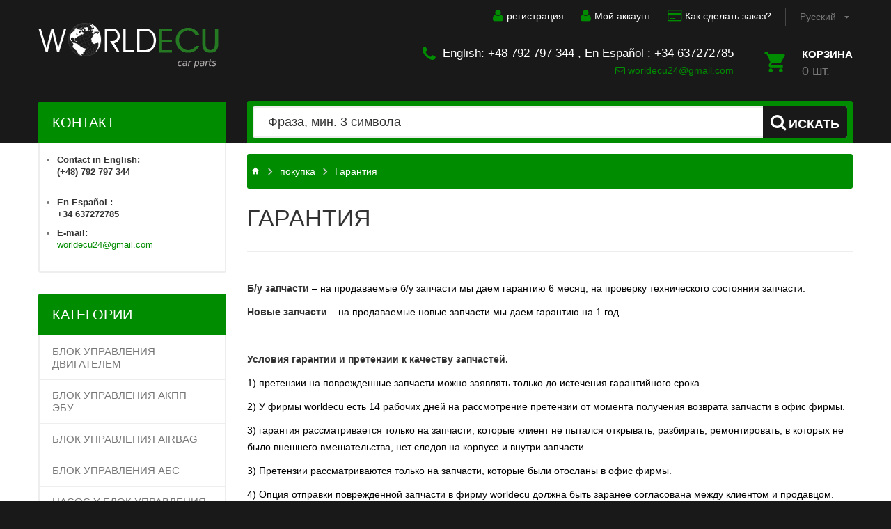

--- FILE ---
content_type: text/html; charset=UTF-8
request_url: https://www.worldecu.com/ru/worldecu/warranty
body_size: 8253
content:
<!DOCTYPE html>
<!--[if IE]><![endif]-->
<!--[if IE 8 ]>
<html lang="ru" class="ie8"><![endif]-->
<!--[if IE 9 ]>
<html lang="ru" class="ie9"><![endif]-->
<!--[if (gt IE 9)|!(IE)]><!-->
<html lang="ru">
    <!--<![endif]-->
    <head>
        <meta charset="utf-8">
        <title>Гарантия - покупка - Worldecu shop parts audi, bmw, citroen, fiat, ford, mercedes, opel, peugeot, renault, seat, skoda, toyota, volkswagen</title>
        <meta http-equiv="X-UA-Compatible" content="IE=edge">
        <meta name="viewport" content="width=device-width, initial-scale=1, maximum-scale=1"/>
        <meta name="keywords" content=", audi, bmw, citroen, fiat, ford, mercedes, opel, peugeot, renault, seat, skoda, toyota, volkswagen" />
        <meta name="description" content="Гарантия Shop partes audi, bmw, citroen, fiat, ford, mercedes, opel, peugeot, renault, seat, skoda, toyota, volkswagen" />
        <meta name="author" content="" />
        <meta name="robots" content="index, follow" />

        <link rel="icon" href="/assets/image/site/favicon.ico?v=1" type="image/x-icon">
        <link rel="shortcut icon" href="/assets/image/site/favicon.ico?v=1" type="image/x-icon">

        <meta name="google-site-verification" content="oBRuaxcsh_3XPBZff6iCMfUIKUeuaRj01IwoMUudYmM" />
        <meta name="google-site-verification" content="66y0owH62r4G384039tW9pbKvitlHrG93rDKzHDzSRs" />

        
                    
            <link rel="preload" href="/assets/fonts/material-design.woff?v=1" type="text/css" media="screen">
	    <link rel="preload" href="/assets/fonts/fontawesome-webfont.woff2?v=1" type="text/css" media="screen">
	    <link rel="preload" href="/assets/fonts/MaterialIcons-Regular.woff2?v=1" type="text/css" media="screen">



	    <link rel="stylesheet" href="/assets/css/generic.css?v=1" type="text/css" media="all">

        
        <script>
            window.CONFIG = {
                'lang': 'ru',
                'currency': 'RUB',
                'decPoint': ',',
                'aliasContactForm': '/ru/information/kontakt/contact-form'
            };
        </script>
        
        
        

        <!--[if lt IE 9]>
        <div style='clear:both;height:59px;padding:0 15px 0 15px;position:relative;z-index:10000;text-align:center;'>
            <a href="http://www.microsoft.com/windows/internet-explorer/default.aspx?ocid=ie6_countdown_bannercode"><img
                src="http://storage.ie6countdown.com/assets/100/images/banners/warning_bar_0000_us.jpg" border="0"
                height="42" width="820"
                alt="You are using an outdated browser. For a faster, safer browsing experience, upgrade for free today."/>
            </a>
        </div><![endif]-->  




    </head>


<body class="sub ">
    
    <script type="application/ld+json">
        {
        "@context": "http://schema.org",
        "@type": "Organization",
        "url": "http://www.worldecu.com",
        "logo": "http://www.worldecu.com/assets/images/site/logo.jpg"
        }
    </script>

    <div id="page">
        <header>
    <div class="container">
        <div class="row">
            <div class="col-sm-3">
                <div id="logo" class="logo">
                                            <h1>
                            <a href="/" title="WorldECU">
                                <img data-src="/assets/image/site/logo.png" alt="WorldECU" class="img-responsive lazyload" width="259" height="66"/>
                            </a>
                        </h1>
                        <h2>
                            Автомобильные запчасти
                        </h2>                        
                                    </div>
            </div>
            <div class="col-sm-9">

                
                    <div class="box-language">
        <form action="/ru/worldecu/warranty" method="post" id="language">
            <div class="btn-group toggle-wrap">
                <span class="toggle">


                    <img class="hidden" src="/assets/image/flags/ru.png" alt="pусский" title="pусский">
                    pусский


                    <span class="hidden-xs hidden-sm hidden-md hidden">pусский</span> 
                </span>
                <ul class="toggle_cont pull-right">
                                                                    <li>
                            <a href="/en/shopping/warranty" title="English">
                                <img src="/assets/image/flags/en.png" alt="English" /> 
                                English
                            </a>
                        </li>
                                                                                            <li>
                            <a href="/de/worldecu/garantie" title="Deutsch">
                                <img src="/assets/image/flags/de.png" alt="Deutsch" /> 
                                Deutsch
                            </a>
                        </li>
                                                                                            <li>
                            <a href="/fr/worldecu/-La-garantie" title="Français">
                                <img src="/assets/image/flags/fr.png" alt="Français" /> 
                                Français
                            </a>
                        </li>
                                                                                            <li>
                            <a href="/es/worldecu/garantia" title="Español">
                                <img src="/assets/image/flags/es.png" alt="Español" /> 
                                Español
                            </a>
                        </li>
                                                                                            <li>
                            <a href="/it/worldecu/garanzia" title="Italiano">
                                <img src="/assets/image/flags/it.png" alt="Italiano" /> 
                                Italiano
                            </a>
                        </li>
                                                                                            <li>
                            <a href="/pt/worldecu/garantia" title="Português">
                                <img src="/assets/image/flags/pt.png" alt="Português" /> 
                                Português
                            </a>
                        </li>
                                                                                                        </ul>
            </div>
            <input type="hidden" name="code" value="" />
            <input type="hidden" name="redirect" value="" />
        </form>
    </div>



                 <div class="top-links">
             <a href="/ru/worldecu/-" title="регистрация">
           <i class="fa fa-user"></i>регистрация
        </a>         
            <a href="/ru/worldecu/-my-account" title="Мой аккаунт">
           <i class="fa fa-user"></i>Мой аккаунт
        </a>         
            <a href="/ru/shopping/-" title="Как сделать заказ?">
           <i class="fa fa-credit-card"></i>Как сделать заказ?
        </a>         
    
    
</div>



                <div class="clearfix"></div>
                <div class="float-box">
                        
    <div class="get-block" data-module="Shop_Cart" data-tpl="shop/cart/to-header" data-id="734df7de9ac62d8f28deaaa23918e5c3" data-container=".float-box">
        <div>
            <div class="box-cart">
                <div id="cart" class="cart toggle-wrap">
                    <button type="button" data-loading-text="загрузка" class="toggle item-btn">
                        <i class="material-icons-local_grocery_store"></i>
                        <strong>Корзина</strong>
                        <span id="cart-total2" class="cart-total2">0 шт.</span>
                        <span id="cart-total3" class="cart-total3">0</span>
                    </button>
                    <ul class="pull-right toggle_cont">

                        <li>
                            <p class="text-center">Ваша корзина пуста</p>
                        </li>

                    </ul>
                </div>
            </div>

        </div>        
    </div>



                    
                    <div>
                                                    <div class="phone">
                                <i class="fa fa-phone fa-2x"></i>
                                English: +48 792 797 344 ,  En Español : +34 637272785
                            </div>
                                                                            <p><a href="/ru/information/kontakt/contact-form" class="shop-email" title="Отправить сообщение
"><i class="fa fa-envelope-o"></i> worldecu24@gmail.com</a></p>
                                            </div>
                </div>


                <nav id="top-links" class="nav toggle-wrap">
                    <a class="toggle material-design-settings49" href='#'></a>
                    <ul class="toggle_cont">
                        <li class="first">
                            <a href="/" title="WorldECU">
                                <span>WorldECU</span>
                            </a>
                        </li>

                        <li class="toggle-wrap">
                            <a href="" title="Моя учетная запись" class="toggle">
                                <span>Моя учетная запись</span>
                                <span class="caret"></span>
                            </a>

                            <ul class="toggle_cont">
                                                                    <li>
                                        <a href="/ru/worldecu/-" title="регистрация">
                                            <i class="fa fa-user"></i> регистрация
                                        </a>         
                                    </li>
                                                                    <li>
                                        <a href="/ru/worldecu/-my-account" title="Мой аккаунт">
                                            <i class="fa fa-user"></i> Мой аккаунт
                                        </a>         
                                    </li>
                                                                    <li>
                                        <a href="/ru/shopping/-" title="Как сделать заказ?">
                                            <i class="fa fa-credit-card"></i> Как сделать заказ?
                                        </a>         
                                    </li>
                                               
                            </ul>
                        </li>
                    </ul>
                </nav>
            </div>

        </div>
        <div class="row">
            <div class="col-sm-9 col-sm-offset-3">
                   
<div id="search" class="search">
    <form id="search1" action="/ru/products/search" method="GET" data-ajax="/tools/catalog/search.php">
        <input type="text" name="q" placeholder="Фраза, мин. 3 символа" style="color:#000;" autocomplete="off" />                                     
        <button type="submit" class="button-search"><i class="fa fa-search"></i> <span>искать</span></button>
    </form>    

</div>
            </div>
        </div>
    </div>

    <div class="container">
    <div id="menu-gadget" class="menu-gadget">
        <ul class="menu" >
			<li class="level-2 item-0  ">
		<a href="/ru/blok-upravleniya-dvigatelem" title="БЛОК УПРАВЛЕНИЯ ДВИГАТЕЛЕМ" class="level-2 ">
                    БЛОК УПРАВЛЕНИЯ ДВИГАТЕЛЕМ
                </a>
			</li>
	
			<li class="level-2 item-1  ">
		<a href="/ru/blok-upravleniya-akpp" title="блок управления АКПП ЭБУ" class="level-2 ">
                    блок управления АКПП ЭБУ
                </a>
			</li>
	
			<li class="level-2 item-2  ">
		<a href="/ru/blok-upravleniya-airbag" title="блок управления AIRBAG" class="level-2 ">
                    блок управления AIRBAG
                </a>
			</li>
	
			<li class="level-2 item-3  ">
		<a href="/ru/blok-upravleniya-abs" title="БЛОК УПРАВЛЕНИЯ АБС" class="level-2 ">
                    БЛОК УПРАВЛЕНИЯ АБС
                </a>
			</li>
	
			<li class="level-2 item-4  ">
		<a href="/ru/nasos-y-blok-upravleniya-abs" title="НАСОС Y БЛОК УПРАВЛЕНИЯ АБС" class="level-2 ">
                    НАСОС Y БЛОК УПРАВЛЕНИЯ АБС
                </a>
			</li>
	
			<li class="level-2 item-5  ">
		<a href="/ru/tnvd-toplivnyy" title="ТНВД ТОПЛИВНЫЙ" class="level-2 ">
                    ТНВД ТОПЛИВНЫЙ
                </a>
			</li>
	
			<li class="level-2 item-6  ">
		<a href="/ru/blok-upravleniya-komfort" title="БЛОК УПРАВЛЕНИЯ КОМФОРТ" class="level-2 ">
                    БЛОК УПРАВЛЕНИЯ КОМФОРТ
                </a>
			</li>
	
			<li class="level-2 item-7  ">
		<a href="/ru/blok-drosselbnoy-zaslonki" title="БЛОК ДРОССЕЛЬНОЙ ЗАСЛОНКИ" class="level-2 ">
                    БЛОК ДРОССЕЛЬНОЙ ЗАСЛОНКИ
                </a>
			</li>
	
			<li class="level-2 item-8  ">
		<a href="/ru/spidometr" title="СПИДОМЕТР" class="level-2 ">
                    СПИДОМЕТР
                </a>
			</li>
	
			<li class="level-2 item-9  ">
		<a href="/ru/radio" title="РАДИО" class="level-2 ">
                    РАДИО
                </a>
			</li>
	
			<li class="level-2 item-10  ">
		<a href="/ru/blok-upravleniya-klimaticheskoy" title="Контроллер кондиционирования - приточной вентиляции" class="level-2 ">
                    Контроллер кондиционирования - приточной вентиляции
                </a>
			</li>
	
			<li class="level-2 item-11  ">
		<a href="/ru/korobka-rele" title="КОРОБКА РЕЛЕ" class="level-2 ">
                    КОРОБКА РЕЛЕ
                </a>
			</li>
	
			<li class="level-2 item-12  ">
		<a href="/ru/blok-upravleniya-podveskoy" title="БЛОК УПРАВЛЕНИЯ ПОДВЕСКОЙ" class="level-2 ">
                    БЛОК УПРАВЛЕНИЯ ПОДВЕСКОЙ
                </a>
			</li>
	
			<li class="level-2 item-13  ">
		<a href="/ru/blok-upravleniya-rulevogo" title="БЛОК УПРАВЛЕНИЯ РУЛЕВОГО" class="level-2 ">
                    БЛОК УПРАВЛЕНИЯ РУЛЕВОГО
                </a>
			</li>
	
			<li class="level-2 item-14  ">
		<a href="/ru/blok-upravleniya-ventilyatory" title="БЛОК УПРАВЛЕНИЯ ВЕНТИЛЯТОРЫ" class="level-2 ">
                    БЛОК УПРАВЛЕНИЯ ВЕНТИЛЯТОРЫ
                </a>
			</li>
	
			<li class="level-2 item-15  ">
		<a href="/ru/potentsiometr-pedali-gaza" title="Потенциометр педали газа" class="level-2 ">
                    Потенциометр педали газа
                </a>
			</li>
	
			<li class="level-2 item-16 last-item ">
		<a href="/ru/opel-chastey" title="OPEL ЧАСТЕЙ" class="level-2 children">
                    OPEL ЧАСТЕЙ
                </a>
		<ul class="subMenu2" >
			<li class="level-3 item-0  ">
		<a href="/ru/privodnoy-val" title="ПРИВОДНОЙ ВАЛ" class="level-3 ">
                    ПРИВОДНОЙ ВАЛ
                </a>
			</li>
	
			<li class="level-3 item-1  ">
		<a href="/ru/elektricheskiy-steklopod-emnik" title="ЭЛЕКТРИЧЕСКОЕ ОКНО МОТОР" class="level-3 ">
                    ЭЛЕКТРИЧЕСКОЕ ОКНО МОТОР
                </a>
			</li>
	
			<li class="level-3 item-2  ">
		<a href="/ru/peredach" title="ПЕРЕДАЧ" class="level-3 ">
                    ПЕРЕДАЧ
                </a>
			</li>
	
			<li class="level-3 item-3  ">
		<a href="/ru/katushka-zazhiganiya" title="КАТУШКА ЗАЖИГАНИЯ" class="level-3 ">
                    КАТУШКА ЗАЖИГАНИЯ
                </a>
			</li>
	
			<li class="level-3 item-4  ">
		<a href="/ru/forsunka" title="ФОРСУНКА" class="level-3 ">
                    ФОРСУНКА
                </a>
			</li>
	
			<li class="level-3 item-5  ">
		<a href="/ru/forsunka" title="ФОРСУНКА" class="level-3 ">
                    ФОРСУНКА
                </a>
			</li>
	
			<li class="level-3 item-6  ">
		<a href="/ru/vakuumnyy-nasos" title="Вакуумный насос" class="level-3 ">
                    Вакуумный насос
                </a>
			</li>
	
			<li class="level-3 item-7  ">
		<a href="/ru/kolenval" title="КОЛЕНВАЛ" class="level-3 ">
                    КОЛЕНВАЛ
                </a>
			</li>
	
			<li class="level-3 item-8  ">
		<a href="/ru/golovka-dvigatelya" title="ГОЛОВКА ДВИГАТЕЛЯ" class="level-3 ">
                    ГОЛОВКА ДВИГАТЕЛЯ
                </a>
			</li>
	
			<li class="level-3 item-9  ">
		<a href="/ru/datchik-egr" title="ДАТЧИК ЕГР" class="level-3 ">
                    ДАТЧИК ЕГР
                </a>
			</li>
	
			<li class="level-3 item-10  ">
		<a href="/ru/turbonadduv" title="ТУРБОНАДДУВ" class="level-3 ">
                    ТУРБОНАДДУВ
                </a>
			</li>
	
			<li class="level-3 item-11  ">
		<a href="/ru/katalizator" title="КАТАЛИЗАТОР" class="level-3 ">
                    КАТАЛИЗАТОР
                </a>
			</li>
	
			<li class="level-3 item-12  ">
		<a href="/ru/dvigatelb-dvornikov" title="ДВИГАТЕЛЬ ДВОРНИКОВ" class="level-3 ">
                    ДВИГАТЕЛЬ ДВОРНИКОВ
                </a>
			</li>
	
			<li class="level-3 item-13  ">
		<a href="/ru/generator" title="ГЕНЕРАТОР" class="level-3 ">
                    ГЕНЕРАТОР
                </a>
			</li>
	
			<li class="level-3 item-14  ">
		<a href="/ru/starter" title="СТАРТЕР" class="level-3 ">
                    СТАРТЕР
                </a>
			</li>
	
			<li class="level-3 item-15  ">
		<a href="/ru/kompressor" title="КОМПРЕССОР" class="level-3 ">
                    КОМПРЕССОР
                </a>
			</li>
	
			<li class="level-3 item-16  ">
		<a href="/ru/radio-displey" title="РАДИО ДИСПЛЕЙ" class="level-3 ">
                    РАДИО ДИСПЛЕЙ
                </a>
			</li>
	
			<li class="level-3 item-17  ">
		<a href="/ru/rele" title="РЕЛЕ" class="level-3 ">
                    РЕЛЕ
                </a>
			</li>
	
			<li class="level-3 item-18  ">
		<a href="/ru/nasos-gur-gidrousilitelb-rulya" title="НАСОС ГУР ГИДРОУСИЛИТЕЛЬ РУЛЯ" class="level-3 ">
                    НАСОС ГУР ГИДРОУСИЛИТЕЛЬ РУЛЯ
                </a>
			</li>
	
			<li class="level-3 item-19 last-item ">
		<a href="/ru/vpusknomu-kollektoru" title="впускному коллектору" class="level-3 ">
                    впускному коллектору
                </a>
			</li>
	
		</ul>
	</li>
	
		</ul>
            
    </div>
</div>


</header>




                

        <div id="container">
            <div class="container">
                                

                <div class="row">
    <aside id="column-left" class="col-sm-3 ">
                    <div class="box">
            <div class="box-heading">
                <h3>контакт</h3>
            </div>    
            <div class="box-content">
                <div class="row">
                    <div class="product-layout col-lg-3 col-md-3 col-sm-3 col-xs-12">
                        <div class="product-thumb transition options">

                            
                            <ul>
<li><strong>Contact in English: <br />(+48) 792 797 344</strong><br /><strong><br /></strong></li>
<li><strong>En Espa&ntilde;ol :<br /> +34 637272785</strong></li>
</ul>
<ul>
<li><strong>E-mail:</strong> <br />
<div><a href="mailto:worldecu24@gmail.com">worldecu24@gmail.com</a></div>
</li>
</ul>
                        </div>
                    </div>
                </div>
            </div>
        </div>    
     
<div class="box category col-sm-3">
    <div class="box-heading">
        <h3>Категории</h3>
    </div>    
    <div class="box-content">
        <div class="box-category">
            <ul class="list-unstyled category_menu" >
			<li class="level-2 item-0  ">
		<a href="/ru/blok-upravleniya-dvigatelem" title="БЛОК УПРАВЛЕНИЯ ДВИГАТЕЛЕМ" class="level-2 ">
                    БЛОК УПРАВЛЕНИЯ ДВИГАТЕЛЕМ
                </a>
			</li>
	
			<li class="level-2 item-1  ">
		<a href="/ru/blok-upravleniya-akpp" title="блок управления АКПП ЭБУ" class="level-2 ">
                    блок управления АКПП ЭБУ
                </a>
			</li>
	
			<li class="level-2 item-2  ">
		<a href="/ru/blok-upravleniya-airbag" title="блок управления AIRBAG" class="level-2 ">
                    блок управления AIRBAG
                </a>
			</li>
	
			<li class="level-2 item-3  ">
		<a href="/ru/blok-upravleniya-abs" title="БЛОК УПРАВЛЕНИЯ АБС" class="level-2 ">
                    БЛОК УПРАВЛЕНИЯ АБС
                </a>
			</li>
	
			<li class="level-2 item-4  ">
		<a href="/ru/nasos-y-blok-upravleniya-abs" title="НАСОС Y БЛОК УПРАВЛЕНИЯ АБС" class="level-2 ">
                    НАСОС Y БЛОК УПРАВЛЕНИЯ АБС
                </a>
			</li>
	
			<li class="level-2 item-5  ">
		<a href="/ru/tnvd-toplivnyy" title="ТНВД ТОПЛИВНЫЙ" class="level-2 ">
                    ТНВД ТОПЛИВНЫЙ
                </a>
			</li>
	
			<li class="level-2 item-6  ">
		<a href="/ru/blok-upravleniya-komfort" title="БЛОК УПРАВЛЕНИЯ КОМФОРТ" class="level-2 ">
                    БЛОК УПРАВЛЕНИЯ КОМФОРТ
                </a>
			</li>
	
			<li class="level-2 item-7  ">
		<a href="/ru/blok-drosselbnoy-zaslonki" title="БЛОК ДРОССЕЛЬНОЙ ЗАСЛОНКИ" class="level-2 ">
                    БЛОК ДРОССЕЛЬНОЙ ЗАСЛОНКИ
                </a>
			</li>
	
			<li class="level-2 item-8  ">
		<a href="/ru/spidometr" title="СПИДОМЕТР" class="level-2 ">
                    СПИДОМЕТР
                </a>
			</li>
	
			<li class="level-2 item-9  ">
		<a href="/ru/radio" title="РАДИО" class="level-2 ">
                    РАДИО
                </a>
			</li>
	
			<li class="level-2 item-10  ">
		<a href="/ru/blok-upravleniya-klimaticheskoy" title="Контроллер кондиционирования - приточной вентиляции" class="level-2 ">
                    Контроллер кондиционирования - приточной вентиляции
                </a>
			</li>
	
			<li class="level-2 item-11  ">
		<a href="/ru/korobka-rele" title="КОРОБКА РЕЛЕ" class="level-2 ">
                    КОРОБКА РЕЛЕ
                </a>
			</li>
	
			<li class="level-2 item-12  ">
		<a href="/ru/blok-upravleniya-podveskoy" title="БЛОК УПРАВЛЕНИЯ ПОДВЕСКОЙ" class="level-2 ">
                    БЛОК УПРАВЛЕНИЯ ПОДВЕСКОЙ
                </a>
			</li>
	
			<li class="level-2 item-13  ">
		<a href="/ru/blok-upravleniya-rulevogo" title="БЛОК УПРАВЛЕНИЯ РУЛЕВОГО" class="level-2 ">
                    БЛОК УПРАВЛЕНИЯ РУЛЕВОГО
                </a>
			</li>
	
			<li class="level-2 item-14  ">
		<a href="/ru/blok-upravleniya-ventilyatory" title="БЛОК УПРАВЛЕНИЯ ВЕНТИЛЯТОРЫ" class="level-2 ">
                    БЛОК УПРАВЛЕНИЯ ВЕНТИЛЯТОРЫ
                </a>
			</li>
	
			<li class="level-2 item-15  ">
		<a href="/ru/potentsiometr-pedali-gaza" title="Потенциометр педали газа" class="level-2 ">
                    Потенциометр педали газа
                </a>
			</li>
	
			<li class="level-2 item-16 last-item ">
		<a href="/ru/opel-chastey" title="OPEL ЧАСТЕЙ" class="level-2 children">
                    OPEL ЧАСТЕЙ
                </a>
		<ul class="subMenu2" >
			<li class="level-3 item-0  ">
		<a href="/ru/privodnoy-val" title="ПРИВОДНОЙ ВАЛ" class="level-3 ">
                    ПРИВОДНОЙ ВАЛ
                </a>
			</li>
	
			<li class="level-3 item-1  ">
		<a href="/ru/elektricheskiy-steklopod-emnik" title="ЭЛЕКТРИЧЕСКОЕ ОКНО МОТОР" class="level-3 ">
                    ЭЛЕКТРИЧЕСКОЕ ОКНО МОТОР
                </a>
			</li>
	
			<li class="level-3 item-2  ">
		<a href="/ru/peredach" title="ПЕРЕДАЧ" class="level-3 ">
                    ПЕРЕДАЧ
                </a>
			</li>
	
			<li class="level-3 item-3  ">
		<a href="/ru/katushka-zazhiganiya" title="КАТУШКА ЗАЖИГАНИЯ" class="level-3 ">
                    КАТУШКА ЗАЖИГАНИЯ
                </a>
			</li>
	
			<li class="level-3 item-4  ">
		<a href="/ru/forsunka" title="ФОРСУНКА" class="level-3 ">
                    ФОРСУНКА
                </a>
			</li>
	
			<li class="level-3 item-5  ">
		<a href="/ru/forsunka" title="ФОРСУНКА" class="level-3 ">
                    ФОРСУНКА
                </a>
			</li>
	
			<li class="level-3 item-6  ">
		<a href="/ru/vakuumnyy-nasos" title="Вакуумный насос" class="level-3 ">
                    Вакуумный насос
                </a>
			</li>
	
			<li class="level-3 item-7  ">
		<a href="/ru/kolenval" title="КОЛЕНВАЛ" class="level-3 ">
                    КОЛЕНВАЛ
                </a>
			</li>
	
			<li class="level-3 item-8  ">
		<a href="/ru/golovka-dvigatelya" title="ГОЛОВКА ДВИГАТЕЛЯ" class="level-3 ">
                    ГОЛОВКА ДВИГАТЕЛЯ
                </a>
			</li>
	
			<li class="level-3 item-9  ">
		<a href="/ru/datchik-egr" title="ДАТЧИК ЕГР" class="level-3 ">
                    ДАТЧИК ЕГР
                </a>
			</li>
	
			<li class="level-3 item-10  ">
		<a href="/ru/turbonadduv" title="ТУРБОНАДДУВ" class="level-3 ">
                    ТУРБОНАДДУВ
                </a>
			</li>
	
			<li class="level-3 item-11  ">
		<a href="/ru/katalizator" title="КАТАЛИЗАТОР" class="level-3 ">
                    КАТАЛИЗАТОР
                </a>
			</li>
	
			<li class="level-3 item-12  ">
		<a href="/ru/dvigatelb-dvornikov" title="ДВИГАТЕЛЬ ДВОРНИКОВ" class="level-3 ">
                    ДВИГАТЕЛЬ ДВОРНИКОВ
                </a>
			</li>
	
			<li class="level-3 item-13  ">
		<a href="/ru/generator" title="ГЕНЕРАТОР" class="level-3 ">
                    ГЕНЕРАТОР
                </a>
			</li>
	
			<li class="level-3 item-14  ">
		<a href="/ru/starter" title="СТАРТЕР" class="level-3 ">
                    СТАРТЕР
                </a>
			</li>
	
			<li class="level-3 item-15  ">
		<a href="/ru/kompressor" title="КОМПРЕССОР" class="level-3 ">
                    КОМПРЕССОР
                </a>
			</li>
	
			<li class="level-3 item-16  ">
		<a href="/ru/radio-displey" title="РАДИО ДИСПЛЕЙ" class="level-3 ">
                    РАДИО ДИСПЛЕЙ
                </a>
			</li>
	
			<li class="level-3 item-17  ">
		<a href="/ru/rele" title="РЕЛЕ" class="level-3 ">
                    РЕЛЕ
                </a>
			</li>
	
			<li class="level-3 item-18  ">
		<a href="/ru/nasos-gur-gidrousilitelb-rulya" title="НАСОС ГУР ГИДРОУСИЛИТЕЛЬ РУЛЯ" class="level-3 ">
                    НАСОС ГУР ГИДРОУСИЛИТЕЛЬ РУЛЯ
                </a>
			</li>
	
			<li class="level-3 item-19 last-item ">
		<a href="/ru/vpusknomu-kollektoru" title="впускному коллектору" class="level-3 ">
                    впускному коллектору
                </a>
			</li>
	
		</ul>
	</li>
	
		</ul>

        </div>
    </div>
</div>
            <div class="box">
            <div class="box-heading">
                <h3>ПЛАТЕЖИ</h3>
            </div>    
            <div class="box-content">
                <div class="row">
                    <div class="product-layout col-lg-3 col-md-3 col-sm-3 col-xs-12">
                        <div class="product-thumb transition options">

                            
                            <p style="text-align: center;"><strong><span style="color: #008000;"><span style="color: #008000;">1 БАНКОВСКИЙ ПЕРЕВОД</span><br /></span><span style="color: #000000;">Данные Банка</span></strong></p>
<p style="text-align: center;"><strong><span style="color: #000000;"><img src="/obj.php?act/show/id/61a17fd5b369070dcfcfc81ab645485b" alt="" width="245" height="115" /><br /></span></strong><span style="color: #000000;">mBank S.A.&nbsp;&nbsp;&nbsp;&nbsp;&nbsp;&nbsp;&nbsp;&nbsp;&nbsp;&nbsp;&nbsp;&nbsp;&nbsp;&nbsp;&nbsp;&nbsp;&nbsp;&nbsp;&nbsp;&nbsp;&nbsp;&nbsp;&nbsp;&nbsp;&nbsp;&nbsp;&nbsp;&nbsp;&nbsp;&nbsp;&nbsp;&nbsp;&nbsp;&nbsp;&nbsp;&nbsp;&nbsp;&nbsp;&nbsp; </span><span style="color: #000000;"><br />PL 08 1140 2004 0000 3112 0427 0690<br /></span><span style="color: #000000;">Swift Code: <strong>BREXPLPWXXX</strong><br /></span></p>
<p>&nbsp;</p>
<div dir="ltr" style="text-align: center;"><strong><span id="result_box" class="short_text" lang="en" style="color: #008000;"><span class="">2 PAYPAL</span></span></strong><span class="short_text" lang="en"><span class="short_text" lang="en"><span class=""><strong><br />Счет: </strong></span></span></span><strong>worldecu24@gmail.com</strong><span id="result_box" class="short_text" lang="en"></span></div>
<p style="text-align: center;"><img src="/obj.php?act/show/id/f24e507722a53a9cac1a6e74ee417425" alt="paypal.png" width="252" height="82" /></p>
<p style="text-align: center;"><strong><span style="color: #008000;">3 КРЕДИТНАЯ КАРТА<br /></span><span style="color: #000000;">Запрос:&nbsp;<a href="mailto:worldecu24@gmail.com">worldecu24@gmail.com</a></span></strong></p>
<p style="text-align: center;"><strong><span style="color: #000000;"><img src="/obj.php?act/show/id/6dc99fe7acf44ab53c208b506e7c8c57" alt="" width="213" height="332" /></span></strong></p>
<p style="text-align: center;">&nbsp;</p>
                        </div>
                    </div>
                </div>
            </div>
        </div>    
                <div class="box">
            <div class="box-heading">
                <h3>доставка</h3>
            </div>    
            <div class="box-content">
                <div class="row">
                    <div class="product-layout col-lg-3 col-md-3 col-sm-3 col-xs-12">
                        <div class="product-thumb transition options">

                                                                                                <figure class="text-center">
                                        <img data-src="/obj.php/act/show/id/ae26f47d250616b749e68bf92116844f/v/1" alt="доставка" class="img-responsive lazyload" width="199" height="316" />
                                    </figure>
                                                                    
                            
                        </div>
                    </div>
                </div>
            </div>
        </div>    
     

         

    </aside>
    <div id="content" class="col-sm-9">

    
    <ul class="breadcrumb">
            <li>
                            <a href="/" title="WorldECU"><i class="fa fa-home"></i></a>
                    </li>
            <li>
            
                <a href="/ru/worldecu/-shopping" title="покупка">                    <span title="покупка">покупка</span>
                    </a>                    </li>
            <li>
            
                                    <span title="Гарантия">Гарантия</span>
                                        </li>
    </ul>


            <h1>Гарантия</h1>
        <p><span style="color: #000000;"><strong>Б/у запчасти</strong> &ndash; на продаваемые б/у запчасти мы даем гарантию&nbsp;6 месяц, на проверку технического состояния запчасти.</span></p>
<p><span style="color: #000000;"><strong>Новые запчасти</strong> &ndash; на продаваемые новые запчасти мы даем гарантию на 1 год.</span></p>
<p><span style="color: #000000;">&nbsp;</span></p>
<p><span style="color: #000000;"><strong>Условия гарантии и претензии к качеству запчастей.</strong></span></p>
<p><span style="color: #000000;">1) претензии на поврежденные запчасти можно заявлять только до истечения гарантийного срока.</span></p>
<p><span style="color: #000000;">2) У фирмы worldecu есть 14 рабочих дней на рассмотрение претензии от момента получения возврата запчасти в офис фирмы.</span></p>
<p><span style="color: #000000;">3) гарантия рассматривается только на запчасти, которые клиент не пытался открывать, разбирать, ремонтировать, в которых не было внешнего вмешательства, нет следов на корпусе и внутри запчасти</span></p>
<p><span style="color: #000000;">3) Претензии рассматриваются только на запчасти, которые были отосланы в офис фирмы.</span></p>
<p><span style="color: #000000;">4) Опция отправки поврежденной запчасти в фирму worldecu должна быть заранее согласована между клиентом и продавцом.</span></p>
<p style="padding-left: 30px;"><span style="color: #000000;">a) клиент высылает запчасть сам, заказывая транспортную компанию или курьера, но необходимо заранее согласовать с продавцом стоимость доставки и получить одобрение продавца.</span></p>
<p style="padding-left: 30px;"><span style="color: #000000;">b) В случае если стоимость доставки запчасти (по которой выступила претензия) не согласована, фирма worldecu.com обязуется забрать поврежденную запчасть от клиента сама, высылая забрать поврежденную запчасть свою транспортную фирму.</span></p>
<p style="padding-left: 30px;"><span style="color: #000000;">c) фирма worldecu оставляет за собой право &ndash; отказа в возврате клиенту понесенных финансовых затрат на транспорт, если иное не было ранее согласовано, а клиент отослал запчасть без согласования с продавцом.</span></p>
<p style="padding-left: 30px;"><span style="color: #000000;">d) фирма worldecu оставляет за собой право &ndash; отказа в возврате клиенту понесенных финансовых затрат на транспорт, если претензия не будет признана.</span></p>
<p><span style="color: #000000;">5) в случае положительного рассмотрения претензии, вопрос будет решен в следующей очередности.</span></p>
<p style="padding-left: 30px;"><span style="color: #000000;">a) клиент получит другую запчасть, с такими же характеристиками &ndash; она будет выслана за счет продавца.</span></p>
<p style="padding-left: 30px;"><span style="color: #000000;">b) в случае отсутствия запчасти на складе и если не будет возможности выслать другую запчасть, клиент получит возврат понесенных затрат в размере стоимости товара и стоимости транспорта.</span></p>
<p><span style="color: #000000;">&nbsp;</span></p>
<p><span style="color: #000000;"><strong>Клиент теряет право на претензию и гарантию</strong></span></p>
<p><span style="color: #000000;">1. в случае если попытается открыть запчасть или повреждении корпуса.</span></p>
<p><span style="color: #000000;">2. в случае вскрытия запчасти и корпуса.</span></p>
<p><span style="color: #000000;">3.попытки самостоятельного ремонта запчасти.</span></p>
<p><span style="color: #000000;">4. в случае ремонта полученной от продавца&nbsp; поврежденной запчасти, без предварительного согласования с продавцом &ndash; такого решения претензии, клиент теряет право на возврат денег.</span></p>
<p><span style="color: #000000;">5. в случае получения посылки&nbsp; и обнаружения&nbsp; механического повреждения запчасти и ее корпуса, возникшее в следствии транспортировки. Такую посылку не следует забирать у курьера,&nbsp; лучше отказаться, иначе клиент будет требовать возврат денег от транспортной компании.</span></p>
    
    
</div>
</div>
            </div>
        </div>

        


<footer>
    <div class="container">
        <div class="row">
                <div class="col-xs-6 col-sm-3 col-md-3">
        <div class="footer_box">
            <a href="/ru/worldecu/-INFORMATION" title="информация">
            <span class="h5">информация</span>
            </a>
            <ul class="list-unstyled">
                                    <li>
                        <a href="/ru/worldecu/-information/-" title="о нас">
                            о нас
                        </a>         
                    </li>
                                    <li>
                        <a href="/ru/worldecu/-information/" title="Политика конфиденциальности">
                            Политика конфиденциальности
                        </a>         
                    </li>
                                    <li>
                        <a href="/ru/worldecu/-information/-Rules-shop-online" title="Правила интернет-магазины">
                            Правила интернет-магазины
                        </a>         
                    </li>
                
            </ul>
        </div>
    </div>               
    <div class="col-xs-6 col-sm-3 col-md-3">
        <div class="footer_box">
            <a href="/ru/worldecu/-shopping" title="покупка">
            <span class="h5">покупка</span>
            </a>
            <ul class="list-unstyled">
                                    <li>
                        <a href="/ru/shopping/-" title="Как сделать заказ?">
                            Как сделать заказ?
                        </a>         
                    </li>
                                    <li>
                        <a href="/ru/worldecu/-shopping/-" title="Оплата">
                            Оплата
                        </a>         
                    </li>
                                    <li>
                        <a href="/ru/worldecu/-delivery" title="доставка">
                            доставка
                        </a>         
                    </li>
                                    <li>
                        <a href="/ru/worldecu/warranty" title="Гарантия">
                            Гарантия
                        </a>         
                    </li>
                                    <li>
                        <a href="/ru/worldecu/-shopping/waiting" title="Время ожидания для заказов">
                            Время ожидания для заказов
                        </a>         
                    </li>
                
            </ul>
        </div>
    </div>               
    <div class="col-xs-6 col-sm-3 col-md-3">
        <div class="footer_box">
            <a href="/ru/worldecu/-help" title="помощь">
            <span class="h5">помощь</span>
            </a>
            <ul class="list-unstyled">
                                    <li>
                        <a href="/ru/worldecu/help/Frequently-asked-question" title="Часто задаваемый вопрос">
                            Часто задаваемый вопрос
                        </a>         
                    </li>
                                    <li>
                        <a href="/ru/worldecu/-help/complains-and-returns" title="Претензии и возвраты">
                            Претензии и возвраты
                        </a>         
                    </li>
                                    <li>
                        <a href="/ru/worldecu/-help/Contact-form" title="Форма обратной связи">
                            Форма обратной связи
                        </a>         
                    </li>
                
            </ul>
        </div>
    </div>               



            <div class="col-xs-6 col-sm-12 col-md-3">
                <div class="footer_box">
                    <span class="h5">Связаться с нами</span>
                    <ul class="list-unstyled contacts">
                                                    <li>
                                <span class="icon material-icons-location_on"></span>
                                ul. Mikusińskiego 33<br />40-146 Katowice<br />Poland
                            </li>
                                                                            <li>
                                <span class="icon  material-icons-phone"></span>
                                
                                English: +48 792 797 344 <br /> En Español : +34 637272785
                            </li>
                                                                            <li>
                                <span class="material-icons-email icon"></span>
                                <a href="mailto:worldecu24@gmail.com">worldecu24@gmail.com</a>
                            </li>
                                                                            <li>
                                <span class="material-icons-schedule icon"></span>
                                Europe 9:00-17:00
                            </li>
                                                </ul>

                </div>
                
            </div>            

        </div>
    </div>

    <div class="copyright">
        <div class="container">
            <p>Используя магазин, вы соглашаетесь на использование куки. Подробная информация в разделе «Политика конфиденциальности».</p>
            WorldECU &copy; 2015 &middot; Все права защищены.

        </div>
    </div>                    

</footer>

<script src="/assets/js/generic.min.js?v=1" async></script>       



<script>
document.addEventListener('touchstart', onTouchStart, {passive: true});
</script>






<!-- Global site tag (gtag.js) - Google Analytics -->
<script async src="https://www.googletagmanager.com/gtag/js?id=UA-179380830-1"></script>
<script>
  window.dataLayer = window.dataLayer || [];
  function gtag(){dataLayer.push(arguments);}
  gtag('js', new Date());

  gtag('config', 'UA-179380830-1');
</script>


  <script src="/assets/js/lazysizes.min.js?v=1" async></script>

                
                        

        <div class="ajax-overlay"></div>
    </div>
</body>
</html>

--- FILE ---
content_type: text/css
request_url: https://www.worldecu.com/assets/css/generic.css?v=1
body_size: 66615
content:
/*!
 *  Font Awesome 4.3.0 by @davegandy - http://fontawesome.io - @fontawesome
 *  License - http://fontawesome.io/license (Font: SIL OFL 1.1, CSS: MIT License)
 */@font-face{font-family: 'FontAwesome';src: url('/assets/fonts/fontawesome-webfont.eot?v=4.3.0');src: url('/assets/fonts/fontawesome-webfont.eot?#iefix&v=4.3.0') format('embedded-opentype'), url('/assets/fonts/fontawesome-webfont.woff2?v=4.3.0') format('woff2'), url('/assets/fonts/fontawesome-webfont.woff?v=4.3.0') format('woff'), url('/assets/fonts/fontawesome-webfont.ttf?v=4.3.0') format('truetype'), url('/assets/fonts/fontawesome-webfont.svg?v=4.3.0#fontawesomeregular') format('svg');font-weight: normal;font-style: normal; font-display: swap;}.fa{display: inline-block;font: normal normal normal 14px/1 FontAwesome;font-size: inherit;text-rendering: auto;-webkit-font-smoothing: antialiased;-moz-osx-font-smoothing: grayscale;transform: translate(0, 0)}.fa-lg{font-size: 1.33333333em;line-height: .75em;vertical-align: -15%}.fa-2x{font-size: 2em}.fa-3x{font-size: 3em}.fa-4x{font-size: 4em}.fa-5x{font-size: 5em}.fa-fw{width: 1.28571429em;text-align: center}.fa-ul{padding-left: 0;margin-left: 2.14285714em;list-style-type: none}.fa-ul > li{position: relative}.fa-li{position: absolute;left: -2.14285714em;width: 2.14285714em;top: .14285714em;text-align: center}.fa-li.fa-lg{left: -1.85714286em}.fa-border{padding: .2em .25em .15em;border: solid .08em #eee;border-radius: .1em}.pull-right{float: right}.pull-left{float: left}.fa.pull-left{margin-right: .3em}.fa.pull-right{margin-left: .3em}.fa-spin{-webkit-animation: fa-spin 2s infinite linear;animation: fa-spin 2s infinite linear}.fa-pulse{-webkit-animation: fa-spin 1s infinite steps(8);animation: fa-spin 1s infinite steps(8)}@-webkit-keyframes fa-spin{0%{-webkit-transform: rotate(0deg);transform: rotate(0deg)}100%{-webkit-transform: rotate(359deg);transform: rotate(359deg)}}@keyframes fa-spin{0%{-webkit-transform: rotate(0deg);transform: rotate(0deg)}100%{-webkit-transform: rotate(359deg);transform: rotate(359deg)}}.fa-rotate-90{filter: progid:DXImageTransform.Microsoft.BasicImage(rotation=1);-webkit-transform: rotate(90deg);-ms-transform: rotate(90deg);transform: rotate(90deg)}.fa-rotate-180{filter: progid:DXImageTransform.Microsoft.BasicImage(rotation=2);-webkit-transform: rotate(180deg);-ms-transform: rotate(180deg);transform: rotate(180deg)}.fa-rotate-270{filter: progid:DXImageTransform.Microsoft.BasicImage(rotation=3);-webkit-transform: rotate(270deg);-ms-transform: rotate(270deg);transform: rotate(270deg)}.fa-flip-horizontal{filter: progid:DXImageTransform.Microsoft.BasicImage(rotation=0, mirror=1);-webkit-transform: scale(-1, 1);-ms-transform: scale(-1, 1);transform: scale(-1, 1)}.fa-flip-vertical{filter: progid:DXImageTransform.Microsoft.BasicImage(rotation=2, mirror=1);-webkit-transform: scale(1, -1);-ms-transform: scale(1, -1);transform: scale(1, -1)}:root .fa-rotate-90,:root .fa-rotate-180,:root .fa-rotate-270,:root .fa-flip-horizontal,:root .fa-flip-vertical{filter: none}.fa-stack{position: relative;display: inline-block;width: 2em;height: 2em;line-height: 2em;vertical-align: middle}.fa-stack-1x,.fa-stack-2x{position: absolute;left: 0;width: 100%;text-align: center}.fa-stack-1x{line-height: inherit}.fa-stack-2x{font-size: 2em}.fa-inverse{color: #fff}.fa-glass:before{content: "\f000"}.fa-music:before{content: "\f001"}.fa-search:before{content: "\f002"}.fa-envelope-o:before{content: "\f003"}.fa-heart:before{content: "\f004"}.fa-star:before{content: "\f005"}.fa-star-o:before{content: "\f006"}.fa-user:before{content: "\f007"}.fa-film:before{content: "\f008"}.fa-th-large:before{content: "\f009"}.fa-th:before{content: "\f00a"}.fa-th-list:before{content: "\f00b"}.fa-check:before{content: "\f00c"}.fa-remove:before,.fa-close:before,.fa-times:before{content: "\f00d"}.fa-search-plus:before{content: "\f00e"}.fa-search-minus:before{content: "\f010"}.fa-power-off:before{content: "\f011"}.fa-signal:before{content: "\f012"}.fa-gear:before,.fa-cog:before{content: "\f013"}.fa-trash-o:before{content: "\f014"}.fa-home:before{content: "\f015"}.fa-file-o:before{content: "\f016"}.fa-clock-o:before{content: "\f017"}.fa-road:before{content: "\f018"}.fa-download:before{content: "\f019"}.fa-arrow-circle-o-down:before{content: "\f01a"}.fa-arrow-circle-o-up:before{content: "\f01b"}.fa-inbox:before{content: "\f01c"}.fa-play-circle-o:before{content: "\f01d"}.fa-rotate-right:before,.fa-repeat:before{content: "\f01e"}.fa-refresh:before{content: "\f021"}.fa-list-alt:before{content: "\f022"}.fa-lock:before{content: "\f023"}.fa-flag:before{content: "\f024"}.fa-headphones:before{content: "\f025"}.fa-volume-off:before{content: "\f026"}.fa-volume-down:before{content: "\f027"}.fa-volume-up:before{content: "\f028"}.fa-qrcode:before{content: "\f029"}.fa-barcode:before{content: "\f02a"}.fa-tag:before{content: "\f02b"}.fa-tags:before{content: "\f02c"}.fa-book:before{content: "\f02d"}.fa-bookmark:before{content: "\f02e"}.fa-print:before{content: "\f02f"}.fa-camera:before{content: "\f030"}.fa-font:before{content: "\f031"}.fa-bold:before{content: "\f032"}.fa-italic:before{content: "\f033"}.fa-text-height:before{content: "\f034"}.fa-text-width:before{content: "\f035"}.fa-align-left:before{content: "\f036"}.fa-align-center:before{content: "\f037"}.fa-align-right:before{content: "\f038"}.fa-align-justify:before{content: "\f039"}.fa-list:before{content: "\f03a"}.fa-dedent:before,.fa-outdent:before{content: "\f03b"}.fa-indent:before{content: "\f03c"}.fa-video-camera:before{content: "\f03d"}.fa-photo:before,.fa-image:before,.fa-picture-o:before{content: "\f03e"}.fa-pencil:before{content: "\f040"}.fa-map-marker:before{content: "\f041"}.fa-adjust:before{content: "\f042"}.fa-tint:before{content: "\f043"}.fa-edit:before,.fa-pencil-square-o:before{content: "\f044"}.fa-share-square-o:before{content: "\f045"}.fa-check-square-o:before{content: "\f046"}.fa-arrows:before{content: "\f047"}.fa-step-backward:before{content: "\f048"}.fa-fast-backward:before{content: "\f049"}.fa-backward:before{content: "\f04a"}.fa-play:before{content: "\f04b"}.fa-pause:before{content: "\f04c"}.fa-stop:before{content: "\f04d"}.fa-forward:before{content: "\f04e"}.fa-fast-forward:before{content: "\f050"}.fa-step-forward:before{content: "\f051"}.fa-eject:before{content: "\f052"}.fa-chevron-left:before{content: "\f053"}.fa-chevron-right:before{content: "\f054"}.fa-plus-circle:before{content: "\f055"}.fa-minus-circle:before{content: "\f056"}.fa-times-circle:before{content: "\f057"}.fa-check-circle:before{content: "\f058"}.fa-question-circle:before{content: "\f059"}.fa-info-circle:before{content: "\f05a"}.fa-crosshairs:before{content: "\f05b"}.fa-times-circle-o:before{content: "\f05c"}.fa-check-circle-o:before{content: "\f05d"}.fa-ban:before{content: "\f05e"}.fa-arrow-left:before{content: "\f060"}.fa-arrow-right:before{content: "\f061"}.fa-arrow-up:before{content: "\f062"}.fa-arrow-down:before{content: "\f063"}.fa-mail-forward:before,.fa-share:before{content: "\f064"}.fa-expand:before{content: "\f065"}.fa-compress:before{content: "\f066"}.fa-plus:before{content: "\f067"}.fa-minus:before{content: "\f068"}.fa-asterisk:before{content: "\f069"}.fa-exclamation-circle:before{content: "\f06a"}.fa-gift:before{content: "\f06b"}.fa-leaf:before{content: "\f06c"}.fa-fire:before{content: "\f06d"}.fa-eye:before{content: "\f06e"}.fa-eye-slash:before{content: "\f070"}.fa-warning:before,.fa-exclamation-triangle:before{content: "\f071"}.fa-plane:before{content: "\f072"}.fa-calendar:before{content: "\f073"}.fa-random:before{content: "\f074"}.fa-comment:before{content: "\f075"}.fa-magnet:before{content: "\f076"}.fa-chevron-up:before{content: "\f077"}.fa-chevron-down:before{content: "\f078"}.fa-retweet:before{content: "\f079"}.fa-shopping-cart:before{content: "\f07a"}.fa-folder:before{content: "\f07b"}.fa-folder-open:before{content: "\f07c"}.fa-arrows-v:before{content: "\f07d"}.fa-arrows-h:before{content: "\f07e"}.fa-bar-chart-o:before,.fa-bar-chart:before{content: "\f080"}.fa-twitter-square:before{content: "\f081"}.fa-facebook-square:before{content: "\f082"}.fa-camera-retro:before{content: "\f083"}.fa-key:before{content: "\f084"}.fa-gears:before,.fa-cogs:before{content: "\f085"}.fa-comments:before{content: "\f086"}.fa-thumbs-o-up:before{content: "\f087"}.fa-thumbs-o-down:before{content: "\f088"}.fa-star-half:before{content: "\f089"}.fa-heart-o:before{content: "\f08a"}.fa-sign-out:before{content: "\f08b"}.fa-linkedin-square:before{content: "\f08c"}.fa-thumb-tack:before{content: "\f08d"}.fa-external-link:before{content: "\f08e"}.fa-sign-in:before{content: "\f090"}.fa-trophy:before{content: "\f091"}.fa-github-square:before{content: "\f092"}.fa-upload:before{content: "\f093"}.fa-lemon-o:before{content: "\f094"}.fa-phone:before{content: "\f095"}.fa-square-o:before{content: "\f096"}.fa-bookmark-o:before{content: "\f097"}.fa-phone-square:before{content: "\f098"}.fa-twitter:before{content: "\f099"}.fa-facebook-f:before,.fa-facebook:before{content: "\f09a"}.fa-github:before{content: "\f09b"}.fa-unlock:before{content: "\f09c"}.fa-credit-card:before{content: "\f09d"}.fa-rss:before{content: "\f09e"}.fa-hdd-o:before{content: "\f0a0"}.fa-bullhorn:before{content: "\f0a1"}.fa-bell:before{content: "\f0f3"}.fa-certificate:before{content: "\f0a3"}.fa-hand-o-right:before{content: "\f0a4"}.fa-hand-o-left:before{content: "\f0a5"}.fa-hand-o-up:before{content: "\f0a6"}.fa-hand-o-down:before{content: "\f0a7"}.fa-arrow-circle-left:before{content: "\f0a8"}.fa-arrow-circle-right:before{content: "\f0a9"}.fa-arrow-circle-up:before{content: "\f0aa"}.fa-arrow-circle-down:before{content: "\f0ab"}.fa-globe:before{content: "\f0ac"}.fa-wrench:before{content: "\f0ad"}.fa-tasks:before{content: "\f0ae"}.fa-filter:before{content: "\f0b0"}.fa-briefcase:before{content: "\f0b1"}.fa-arrows-alt:before{content: "\f0b2"}.fa-group:before,.fa-users:before{content: "\f0c0"}.fa-chain:before,.fa-link:before{content: "\f0c1"}.fa-cloud:before{content: "\f0c2"}.fa-flask:before{content: "\f0c3"}.fa-cut:before,.fa-scissors:before{content: "\f0c4"}.fa-copy:before,.fa-files-o:before{content: "\f0c5"}.fa-paperclip:before{content: "\f0c6"}.fa-save:before,.fa-floppy-o:before{content: "\f0c7"}.fa-square:before{content: "\f0c8"}.fa-navicon:before,.fa-reorder:before,.fa-bars:before{content: "\f0c9"}.fa-list-ul:before{content: "\f0ca"}.fa-list-ol:before{content: "\f0cb"}.fa-strikethrough:before{content: "\f0cc"}.fa-underline:before{content: "\f0cd"}.fa-table:before{content: "\f0ce"}.fa-magic:before{content: "\f0d0"}.fa-truck:before{content: "\f0d1"}.fa-pinterest:before{content: "\f0d2"}.fa-pinterest-square:before{content: "\f0d3"}.fa-google-plus-square:before{content: "\f0d4"}.fa-google-plus:before{content: "\f0d5"}.fa-money:before{content: "\f0d6"}.fa-caret-down:before{content: "\f0d7"}.fa-caret-up:before{content: "\f0d8"}.fa-caret-left:before{content: "\f0d9"}.fa-caret-right:before{content: "\f0da"}.fa-columns:before{content: "\f0db"}.fa-unsorted:before,.fa-sort:before{content: "\f0dc"}.fa-sort-down:before,.fa-sort-desc:before{content: "\f0dd"}.fa-sort-up:before,.fa-sort-asc:before{content: "\f0de"}.fa-envelope:before{content: "\f0e0"}.fa-linkedin:before{content: "\f0e1"}.fa-rotate-left:before,.fa-undo:before{content: "\f0e2"}.fa-legal:before,.fa-gavel:before{content: "\f0e3"}.fa-dashboard:before,.fa-tachometer:before{content: "\f0e4"}.fa-comment-o:before{content: "\f0e5"}.fa-comments-o:before{content: "\f0e6"}.fa-flash:before,.fa-bolt:before{content: "\f0e7"}.fa-sitemap:before{content: "\f0e8"}.fa-umbrella:before{content: "\f0e9"}.fa-paste:before,.fa-clipboard:before{content: "\f0ea"}.fa-lightbulb-o:before{content: "\f0eb"}.fa-exchange:before{content: "\f0ec"}.fa-cloud-download:before{content: "\f0ed"}.fa-cloud-upload:before{content: "\f0ee"}.fa-user-md:before{content: "\f0f0"}.fa-stethoscope:before{content: "\f0f1"}.fa-suitcase:before{content: "\f0f2"}.fa-bell-o:before{content: "\f0a2"}.fa-coffee:before{content: "\f0f4"}.fa-cutlery:before{content: "\f0f5"}.fa-file-text-o:before{content: "\f0f6"}.fa-building-o:before{content: "\f0f7"}.fa-hospital-o:before{content: "\f0f8"}.fa-ambulance:before{content: "\f0f9"}.fa-medkit:before{content: "\f0fa"}.fa-fighter-jet:before{content: "\f0fb"}.fa-beer:before{content: "\f0fc"}.fa-h-square:before{content: "\f0fd"}.fa-plus-square:before{content: "\f0fe"}.fa-angle-double-left:before{content: "\f100"}.fa-angle-double-right:before{content: "\f101"}.fa-angle-double-up:before{content: "\f102"}.fa-angle-double-down:before{content: "\f103"}.fa-angle-left:before{content: "\f104"}.fa-angle-right:before{content: "\f105"}.fa-angle-up:before{content: "\f106"}.fa-angle-down:before{content: "\f107"}.fa-desktop:before{content: "\f108"}.fa-laptop:before{content: "\f109"}.fa-tablet:before{content: "\f10a"}.fa-mobile-phone:before,.fa-mobile:before{content: "\f10b"}.fa-circle-o:before{content: "\f10c"}.fa-quote-left:before{content: "\f10d"}.fa-quote-right:before{content: "\f10e"}.fa-spinner:before{content: "\f110"}.fa-circle:before{content: "\f111"}.fa-mail-reply:before,.fa-reply:before{content: "\f112"}.fa-github-alt:before{content: "\f113"}.fa-folder-o:before{content: "\f114"}.fa-folder-open-o:before{content: "\f115"}.fa-smile-o:before{content: "\f118"}.fa-frown-o:before{content: "\f119"}.fa-meh-o:before{content: "\f11a"}.fa-gamepad:before{content: "\f11b"}.fa-keyboard-o:before{content: "\f11c"}.fa-flag-o:before{content: "\f11d"}.fa-flag-checkered:before{content: "\f11e"}.fa-terminal:before{content: "\f120"}.fa-code:before{content: "\f121"}.fa-mail-reply-all:before,.fa-reply-all:before{content: "\f122"}.fa-star-half-empty:before,.fa-star-half-full:before,.fa-star-half-o:before{content: "\f123"}.fa-location-arrow:before{content: "\f124"}.fa-crop:before{content: "\f125"}.fa-code-fork:before{content: "\f126"}.fa-unlink:before,.fa-chain-broken:before{content: "\f127"}.fa-question:before{content: "\f128"}.fa-info:before{content: "\f129"}.fa-exclamation:before{content: "\f12a"}.fa-superscript:before{content: "\f12b"}.fa-subscript:before{content: "\f12c"}.fa-eraser:before{content: "\f12d"}.fa-puzzle-piece:before{content: "\f12e"}.fa-microphone:before{content: "\f130"}.fa-microphone-slash:before{content: "\f131"}.fa-shield:before{content: "\f132"}.fa-calendar-o:before{content: "\f133"}.fa-fire-extinguisher:before{content: "\f134"}.fa-rocket:before{content: "\f135"}.fa-maxcdn:before{content: "\f136"}.fa-chevron-circle-left:before{content: "\f137"}.fa-chevron-circle-right:before{content: "\f138"}.fa-chevron-circle-up:before{content: "\f139"}.fa-chevron-circle-down:before{content: "\f13a"}.fa-html5:before{content: "\f13b"}.fa-css3:before{content: "\f13c"}.fa-anchor:before{content: "\f13d"}.fa-unlock-alt:before{content: "\f13e"}.fa-bullseye:before{content: "\f140"}.fa-ellipsis-h:before{content: "\f141"}.fa-ellipsis-v:before{content: "\f142"}.fa-rss-square:before{content: "\f143"}.fa-play-circle:before{content: "\f144"}.fa-ticket:before{content: "\f145"}.fa-minus-square:before{content: "\f146"}.fa-minus-square-o:before{content: "\f147"}.fa-level-up:before{content: "\f148"}.fa-level-down:before{content: "\f149"}.fa-check-square:before{content: "\f14a"}.fa-pencil-square:before{content: "\f14b"}.fa-external-link-square:before{content: "\f14c"}.fa-share-square:before{content: "\f14d"}.fa-compass:before{content: "\f14e"}.fa-toggle-down:before,.fa-caret-square-o-down:before{content: "\f150"}.fa-toggle-up:before,.fa-caret-square-o-up:before{content: "\f151"}.fa-toggle-right:before,.fa-caret-square-o-right:before{content: "\f152"}.fa-euro:before,.fa-eur:before{content: "\f153"}.fa-gbp:before{content: "\f154"}.fa-dollar:before,.fa-usd:before{content: "\f155"}.fa-rupee:before,.fa-inr:before{content: "\f156"}.fa-cny:before,.fa-rmb:before,.fa-yen:before,.fa-jpy:before{content: "\f157"}.fa-ruble:before,.fa-rouble:before,.fa-rub:before{content: "\f158"}.fa-won:before,.fa-krw:before{content: "\f159"}.fa-bitcoin:before,.fa-btc:before{content: "\f15a"}.fa-file:before{content: "\f15b"}.fa-file-text:before{content: "\f15c"}.fa-sort-alpha-asc:before{content: "\f15d"}.fa-sort-alpha-desc:before{content: "\f15e"}.fa-sort-amount-asc:before{content: "\f160"}.fa-sort-amount-desc:before{content: "\f161"}.fa-sort-numeric-asc:before{content: "\f162"}.fa-sort-numeric-desc:before{content: "\f163"}.fa-thumbs-up:before{content: "\f164"}.fa-thumbs-down:before{content: "\f165"}.fa-youtube-square:before{content: "\f166"}.fa-youtube:before{content: "\f167"}.fa-xing:before{content: "\f168"}.fa-xing-square:before{content: "\f169"}.fa-youtube-play:before{content: "\f16a"}.fa-dropbox:before{content: "\f16b"}.fa-stack-overflow:before{content: "\f16c"}.fa-instagram:before{content: "\f16d"}.fa-flickr:before{content: "\f16e"}.fa-adn:before{content: "\f170"}.fa-bitbucket:before{content: "\f171"}.fa-bitbucket-square:before{content: "\f172"}.fa-tumblr:before{content: "\f173"}.fa-tumblr-square:before{content: "\f174"}.fa-long-arrow-down:before{content: "\f175"}.fa-long-arrow-up:before{content: "\f176"}.fa-long-arrow-left:before{content: "\f177"}.fa-long-arrow-right:before{content: "\f178"}.fa-apple:before{content: "\f179"}.fa-windows:before{content: "\f17a"}.fa-android:before{content: "\f17b"}.fa-linux:before{content: "\f17c"}.fa-dribbble:before{content: "\f17d"}.fa-skype:before{content: "\f17e"}.fa-foursquare:before{content: "\f180"}.fa-trello:before{content: "\f181"}.fa-female:before{content: "\f182"}.fa-male:before{content: "\f183"}.fa-gittip:before,.fa-gratipay:before{content: "\f184"}.fa-sun-o:before{content: "\f185"}.fa-moon-o:before{content: "\f186"}.fa-archive:before{content: "\f187"}.fa-bug:before{content: "\f188"}.fa-vk:before{content: "\f189"}.fa-weibo:before{content: "\f18a"}.fa-renren:before{content: "\f18b"}.fa-pagelines:before{content: "\f18c"}.fa-stack-exchange:before{content: "\f18d"}.fa-arrow-circle-o-right:before{content: "\f18e"}.fa-arrow-circle-o-left:before{content: "\f190"}.fa-toggle-left:before,.fa-caret-square-o-left:before{content: "\f191"}.fa-dot-circle-o:before{content: "\f192"}.fa-wheelchair:before{content: "\f193"}.fa-vimeo-square:before{content: "\f194"}.fa-turkish-lira:before,.fa-try:before{content: "\f195"}.fa-plus-square-o:before{content: "\f196"}.fa-space-shuttle:before{content: "\f197"}.fa-slack:before{content: "\f198"}.fa-envelope-square:before{content: "\f199"}.fa-wordpress:before{content: "\f19a"}.fa-openid:before{content: "\f19b"}.fa-institution:before,.fa-bank:before,.fa-university:before{content: "\f19c"}.fa-mortar-board:before,.fa-graduation-cap:before{content: "\f19d"}.fa-yahoo:before{content: "\f19e"}.fa-google:before{content: "\f1a0"}.fa-reddit:before{content: "\f1a1"}.fa-reddit-square:before{content: "\f1a2"}.fa-stumbleupon-circle:before{content: "\f1a3"}.fa-stumbleupon:before{content: "\f1a4"}.fa-delicious:before{content: "\f1a5"}.fa-digg:before{content: "\f1a6"}.fa-pied-piper:before{content: "\f1a7"}.fa-pied-piper-alt:before{content: "\f1a8"}.fa-drupal:before{content: "\f1a9"}.fa-joomla:before{content: "\f1aa"}.fa-language:before{content: "\f1ab"}.fa-fax:before{content: "\f1ac"}.fa-building:before{content: "\f1ad"}.fa-child:before{content: "\f1ae"}.fa-paw:before{content: "\f1b0"}.fa-spoon:before{content: "\f1b1"}.fa-cube:before{content: "\f1b2"}.fa-cubes:before{content: "\f1b3"}.fa-behance:before{content: "\f1b4"}.fa-behance-square:before{content: "\f1b5"}.fa-steam:before{content: "\f1b6"}.fa-steam-square:before{content: "\f1b7"}.fa-recycle:before{content: "\f1b8"}.fa-automobile:before,.fa-car:before{content: "\f1b9"}.fa-cab:before,.fa-taxi:before{content: "\f1ba"}.fa-tree:before{content: "\f1bb"}.fa-spotify:before{content: "\f1bc"}.fa-deviantart:before{content: "\f1bd"}.fa-soundcloud:before{content: "\f1be"}.fa-database:before{content: "\f1c0"}.fa-file-pdf-o:before{content: "\f1c1"}.fa-file-word-o:before{content: "\f1c2"}.fa-file-excel-o:before{content: "\f1c3"}.fa-file-powerpoint-o:before{content: "\f1c4"}.fa-file-photo-o:before,.fa-file-picture-o:before,.fa-file-image-o:before{content: "\f1c5"}.fa-file-zip-o:before,.fa-file-archive-o:before{content: "\f1c6"}.fa-file-sound-o:before,.fa-file-audio-o:before{content: "\f1c7"}.fa-file-movie-o:before,.fa-file-video-o:before{content: "\f1c8"}.fa-file-code-o:before{content: "\f1c9"}.fa-vine:before{content: "\f1ca"}.fa-codepen:before{content: "\f1cb"}.fa-jsfiddle:before{content: "\f1cc"}.fa-life-bouy:before,.fa-life-buoy:before,.fa-life-saver:before,.fa-support:before,.fa-life-ring:before{content: "\f1cd"}.fa-circle-o-notch:before{content: "\f1ce"}.fa-ra:before,.fa-rebel:before{content: "\f1d0"}.fa-ge:before,.fa-empire:before{content: "\f1d1"}.fa-git-square:before{content: "\f1d2"}.fa-git:before{content: "\f1d3"}.fa-hacker-news:before{content: "\f1d4"}.fa-tencent-weibo:before{content: "\f1d5"}.fa-qq:before{content: "\f1d6"}.fa-wechat:before,.fa-weixin:before{content: "\f1d7"}.fa-send:before,.fa-paper-plane:before{content: "\f1d8"}.fa-send-o:before,.fa-paper-plane-o:before{content: "\f1d9"}.fa-history:before{content: "\f1da"}.fa-genderless:before,.fa-circle-thin:before{content: "\f1db"}.fa-header:before{content: "\f1dc"}.fa-paragraph:before{content: "\f1dd"}.fa-sliders:before{content: "\f1de"}.fa-share-alt:before{content: "\f1e0"}.fa-share-alt-square:before{content: "\f1e1"}.fa-bomb:before{content: "\f1e2"}.fa-soccer-ball-o:before,.fa-futbol-o:before{content: "\f1e3"}.fa-tty:before{content: "\f1e4"}.fa-binoculars:before{content: "\f1e5"}.fa-plug:before{content: "\f1e6"}.fa-slideshare:before{content: "\f1e7"}.fa-twitch:before{content: "\f1e8"}.fa-yelp:before{content: "\f1e9"}.fa-newspaper-o:before{content: "\f1ea"}.fa-wifi:before{content: "\f1eb"}.fa-calculator:before{content: "\f1ec"}.fa-paypal:before{content: "\f1ed"}.fa-google-wallet:before{content: "\f1ee"}.fa-cc-visa:before{content: "\f1f0"}.fa-cc-mastercard:before{content: "\f1f1"}.fa-cc-discover:before{content: "\f1f2"}.fa-cc-amex:before{content: "\f1f3"}.fa-cc-paypal:before{content: "\f1f4"}.fa-cc-stripe:before{content: "\f1f5"}.fa-bell-slash:before{content: "\f1f6"}.fa-bell-slash-o:before{content: "\f1f7"}.fa-trash:before{content: "\f1f8"}.fa-copyright:before{content: "\f1f9"}.fa-at:before{content: "\f1fa"}.fa-eyedropper:before{content: "\f1fb"}.fa-paint-brush:before{content: "\f1fc"}.fa-birthday-cake:before{content: "\f1fd"}.fa-area-chart:before{content: "\f1fe"}.fa-pie-chart:before{content: "\f200"}.fa-line-chart:before{content: "\f201"}.fa-lastfm:before{content: "\f202"}.fa-lastfm-square:before{content: "\f203"}.fa-toggle-off:before{content: "\f204"}.fa-toggle-on:before{content: "\f205"}.fa-bicycle:before{content: "\f206"}.fa-bus:before{content: "\f207"}.fa-ioxhost:before{content: "\f208"}.fa-angellist:before{content: "\f209"}.fa-cc:before{content: "\f20a"}.fa-shekel:before,.fa-sheqel:before,.fa-ils:before{content: "\f20b"}.fa-meanpath:before{content: "\f20c"}.fa-buysellads:before{content: "\f20d"}.fa-connectdevelop:before{content: "\f20e"}.fa-dashcube:before{content: "\f210"}.fa-forumbee:before{content: "\f211"}.fa-leanpub:before{content: "\f212"}.fa-sellsy:before{content: "\f213"}.fa-shirtsinbulk:before{content: "\f214"}.fa-simplybuilt:before{content: "\f215"}.fa-skyatlas:before{content: "\f216"}.fa-cart-plus:before{content: "\f217"}.fa-cart-arrow-down:before{content: "\f218"}.fa-diamond:before{content: "\f219"}.fa-ship:before{content: "\f21a"}.fa-user-secret:before{content: "\f21b"}.fa-motorcycle:before{content: "\f21c"}.fa-street-view:before{content: "\f21d"}.fa-heartbeat:before{content: "\f21e"}.fa-venus:before{content: "\f221"}.fa-mars:before{content: "\f222"}.fa-mercury:before{content: "\f223"}.fa-transgender:before{content: "\f224"}.fa-transgender-alt:before{content: "\f225"}.fa-venus-double:before{content: "\f226"}.fa-mars-double:before{content: "\f227"}.fa-venus-mars:before{content: "\f228"}.fa-mars-stroke:before{content: "\f229"}.fa-mars-stroke-v:before{content: "\f22a"}.fa-mars-stroke-h:before{content: "\f22b"}.fa-neuter:before{content: "\f22c"}.fa-facebook-official:before{content: "\f230"}.fa-pinterest-p:before{content: "\f231"}.fa-whatsapp:before{content: "\f232"}.fa-server:before{content: "\f233"}.fa-user-plus:before{content: "\f234"}.fa-user-times:before{content: "\f235"}.fa-hotel:before,.fa-bed:before{content: "\f236"}.fa-viacoin:before{content: "\f237"}.fa-train:before{content: "\f238"}.fa-subway:before{content: "\f239"}.fa-medium:before{content: "\f23a"}/*!
 * Bootstrap v3.3.2 (http://getbootstrap.com)
 * Copyright 2011-2015 Twitter, Inc.
 * Licensed under MIT (https://github.com/twbs/bootstrap/blob/master/LICENSE)
 *//*! normalize.css v3.0.2 | MIT License | git.io/normalize */html{font-family: sans-serif;-webkit-text-size-adjust: 100%;-ms-text-size-adjust: 100%}body{margin: 0}article,aside,details,figcaption,figure,footer,header,hgroup,main,menu,nav,section,summary{display: block}audio,canvas,progress,video{display: inline-block;vertical-align: baseline}audio:not([controls]){display: none;height: 0}[hidden],template{display: none}a{background-color: transparent}a:active,a:hover{outline: 0}abbr[title]{border-bottom: 1px dotted}b,strong{font-weight: 700}dfn{font-style: italic}h1{margin: .67em 0;font-size: 2em}mark{color: #000;background: #ff0}small{font-size: 80%}sub,sup{position: relative;font-size: 75%;line-height: 0;vertical-align: baseline}sup{top: -.5em}sub{bottom: -.25em}img{border: 0}svg:not(:root){overflow: hidden}figure{margin: 1em 40px}hr{height: 0;-webkit-box-sizing: content-box;-moz-box-sizing: content-box;box-sizing: content-box}pre{overflow: auto}code,kbd,pre,samp{font-family: monospace,monospace;font-size: 1em}button,input,optgroup,select,textarea{margin: 0;font: inherit;color: inherit}button{overflow: visible}button,select{text-transform: none}button,html input[type=button],input[type=reset],input[type=submit]{-webkit-appearance: button;cursor: pointer}button[disabled],html input[disabled]{cursor: default}button::-moz-focus-inner,input::-moz-focus-inner{padding: 0;border: 0}input{line-height: normal}input[type=checkbox],input[type=radio]{-webkit-box-sizing: border-box;-moz-box-sizing: border-box;box-sizing: border-box;padding: 0}input[type=number]::-webkit-inner-spin-button,input[type=number]::-webkit-outer-spin-button{height: auto}input[type=search]{-webkit-box-sizing: content-box;-moz-box-sizing: content-box;box-sizing: content-box;-webkit-appearance: textfield}input[type=search]::-webkit-search-cancel-button,input[type=search]::-webkit-search-decoration{-webkit-appearance: none}fieldset{padding: .35em .625em .75em;margin: 0 2px;border: 1px solid #c0c0c0}legend{padding: 0;border: 0}textarea{overflow: auto}optgroup{font-weight: 700}table{border-spacing: 0;border-collapse: collapse}td,th{padding: 0}/*! Source: https://github.com/h5bp/html5-boilerplate/blob/master/src/css/main.css */@media print{*,:after,:before{color: #000 !important;text-shadow: none !important;background: 0 0 !important;-webkit-box-shadow: none !important;box-shadow: none !important}a,a:visited{text-decoration: underline}a[href]:after{content: " (" attr(href) ")"}abbr[title]:after{content: " (" attr(title) ")"}a[href^="javascript:"]:after,a[href^="#"]:after{content: ""}blockquote,pre{border: 1px solid #999;page-break-inside: avoid}thead{display: table-header-group}img,tr{page-break-inside: avoid}img{max-width: 100% !important}h2,h3,p{orphans: 3;widows: 3}h2,h3{page-break-after: avoid}select{background: #fff !important}.navbar{display: none}.btn > .caret,.dropup > .btn > .caret{border-top-color: #000 !important}.label{border: 1px solid #000}.table{border-collapse: collapse !important}.table td,.table th{background-color: #fff !important}.table-bordered td,.table-bordered th{border: 1px solid #ddd !important}}@font-face{font-family: 'Glyphicons Halflings';src: url(fonts/glyphicons-halflings-regular.eot);src: url(fonts/glyphicons-halflings-regular.eot?#iefix) format('embedded-opentype'), url(fonts/glyphicons-halflings-regular.woff2) format('woff2'), url(fonts/glyphicons-halflings-regular.woff) format('woff'), url(fonts/glyphicons-halflings-regular.ttf) format('truetype'), url(fonts/glyphicons-halflings-regular.svg#glyphicons_halflingsregular) format('svg')}.glyphicon{position: relative;top: 1px;display: inline-block;font-family: 'Glyphicons Halflings';font-style: normal;font-weight: 400;line-height: 1;-webkit-font-smoothing: antialiased;-moz-osx-font-smoothing: grayscale}.glyphicon-asterisk:before{content: "\2a"}.glyphicon-plus:before{content: "\2b"}.glyphicon-eur:before,.glyphicon-euro:before{content: "\20ac"}.glyphicon-minus:before{content: "\2212"}.glyphicon-cloud:before{content: "\2601"}.glyphicon-envelope:before{content: "\2709"}.glyphicon-pencil:before{content: "\270f"}.glyphicon-glass:before{content: "\e001"}.glyphicon-music:before{content: "\e002"}.glyphicon-search:before{content: "\e003"}.glyphicon-heart:before{content: "\e005"}.glyphicon-star:before{content: "\e006"}.glyphicon-star-empty:before{content: "\e007"}.glyphicon-user:before{content: "\e008"}.glyphicon-film:before{content: "\e009"}.glyphicon-th-large:before{content: "\e010"}.glyphicon-th:before{content: "\e011"}.glyphicon-th-list:before{content: "\e012"}.glyphicon-ok:before{content: "\e013"}.glyphicon-remove:before{content: "\e014"}.glyphicon-zoom-in:before{content: "\e015"}.glyphicon-zoom-out:before{content: "\e016"}.glyphicon-off:before{content: "\e017"}.glyphicon-signal:before{content: "\e018"}.glyphicon-cog:before{content: "\e019"}.glyphicon-trash:before{content: "\e020"}.glyphicon-home:before{content: "\e021"}.glyphicon-file:before{content: "\e022"}.glyphicon-time:before{content: "\e023"}.glyphicon-road:before{content: "\e024"}.glyphicon-download-alt:before{content: "\e025"}.glyphicon-download:before{content: "\e026"}.glyphicon-upload:before{content: "\e027"}.glyphicon-inbox:before{content: "\e028"}.glyphicon-play-circle:before{content: "\e029"}.glyphicon-repeat:before{content: "\e030"}.glyphicon-refresh:before{content: "\e031"}.glyphicon-list-alt:before{content: "\e032"}.glyphicon-lock:before{content: "\e033"}.glyphicon-flag:before{content: "\e034"}.glyphicon-headphones:before{content: "\e035"}.glyphicon-volume-off:before{content: "\e036"}.glyphicon-volume-down:before{content: "\e037"}.glyphicon-volume-up:before{content: "\e038"}.glyphicon-qrcode:before{content: "\e039"}.glyphicon-barcode:before{content: "\e040"}.glyphicon-tag:before{content: "\e041"}.glyphicon-tags:before{content: "\e042"}.glyphicon-book:before{content: "\e043"}.glyphicon-bookmark:before{content: "\e044"}.glyphicon-print:before{content: "\e045"}.glyphicon-camera:before{content: "\e046"}.glyphicon-font:before{content: "\e047"}.glyphicon-bold:before{content: "\e048"}.glyphicon-italic:before{content: "\e049"}.glyphicon-text-height:before{content: "\e050"}.glyphicon-text-width:before{content: "\e051"}.glyphicon-align-left:before{content: "\e052"}.glyphicon-align-center:before{content: "\e053"}.glyphicon-align-right:before{content: "\e054"}.glyphicon-align-justify:before{content: "\e055"}.glyphicon-list:before{content: "\e056"}.glyphicon-indent-left:before{content: "\e057"}.glyphicon-indent-right:before{content: "\e058"}.glyphicon-facetime-video:before{content: "\e059"}.glyphicon-picture:before{content: "\e060"}.glyphicon-map-marker:before{content: "\e062"}.glyphicon-adjust:before{content: "\e063"}.glyphicon-tint:before{content: "\e064"}.glyphicon-edit:before{content: "\e065"}.glyphicon-share:before{content: "\e066"}.glyphicon-check:before{content: "\e067"}.glyphicon-move:before{content: "\e068"}.glyphicon-step-backward:before{content: "\e069"}.glyphicon-fast-backward:before{content: "\e070"}.glyphicon-backward:before{content: "\e071"}.glyphicon-play:before{content: "\e072"}.glyphicon-pause:before{content: "\e073"}.glyphicon-stop:before{content: "\e074"}.glyphicon-forward:before{content: "\e075"}.glyphicon-fast-forward:before{content: "\e076"}.glyphicon-step-forward:before{content: "\e077"}.glyphicon-eject:before{content: "\e078"}.glyphicon-chevron-left:before{content: "\e079"}.glyphicon-chevron-right:before{content: "\e080"}.glyphicon-plus-sign:before{content: "\e081"}.glyphicon-minus-sign:before{content: "\e082"}.glyphicon-remove-sign:before{content: "\e083"}.glyphicon-ok-sign:before{content: "\e084"}.glyphicon-question-sign:before{content: "\e085"}.glyphicon-info-sign:before{content: "\e086"}.glyphicon-screenshot:before{content: "\e087"}.glyphicon-remove-circle:before{content: "\e088"}.glyphicon-ok-circle:before{content: "\e089"}.glyphicon-ban-circle:before{content: "\e090"}.glyphicon-arrow-left:before{content: "\e091"}.glyphicon-arrow-right:before{content: "\e092"}.glyphicon-arrow-up:before{content: "\e093"}.glyphicon-arrow-down:before{content: "\e094"}.glyphicon-share-alt:before{content: "\e095"}.glyphicon-resize-full:before{content: "\e096"}.glyphicon-resize-small:before{content: "\e097"}.glyphicon-exclamation-sign:before{content: "\e101"}.glyphicon-gift:before{content: "\e102"}.glyphicon-leaf:before{content: "\e103"}.glyphicon-fire:before{content: "\e104"}.glyphicon-eye-open:before{content: "\e105"}.glyphicon-eye-close:before{content: "\e106"}.glyphicon-warning-sign:before{content: "\e107"}.glyphicon-plane:before{content: "\e108"}.glyphicon-calendar:before{content: "\e109"}.glyphicon-random:before{content: "\e110"}.glyphicon-comment:before{content: "\e111"}.glyphicon-magnet:before{content: "\e112"}.glyphicon-chevron-up:before{content: "\e113"}.glyphicon-chevron-down:before{content: "\e114"}.glyphicon-retweet:before{content: "\e115"}.glyphicon-shopping-cart:before{content: "\e116"}.glyphicon-folder-close:before{content: "\e117"}.glyphicon-folder-open:before{content: "\e118"}.glyphicon-resize-vertical:before{content: "\e119"}.glyphicon-resize-horizontal:before{content: "\e120"}.glyphicon-hdd:before{content: "\e121"}.glyphicon-bullhorn:before{content: "\e122"}.glyphicon-bell:before{content: "\e123"}.glyphicon-certificate:before{content: "\e124"}.glyphicon-thumbs-up:before{content: "\e125"}.glyphicon-thumbs-down:before{content: "\e126"}.glyphicon-hand-right:before{content: "\e127"}.glyphicon-hand-left:before{content: "\e128"}.glyphicon-hand-up:before{content: "\e129"}.glyphicon-hand-down:before{content: "\e130"}.glyphicon-circle-arrow-right:before{content: "\e131"}.glyphicon-circle-arrow-left:before{content: "\e132"}.glyphicon-circle-arrow-up:before{content: "\e133"}.glyphicon-circle-arrow-down:before{content: "\e134"}.glyphicon-globe:before{content: "\e135"}.glyphicon-wrench:before{content: "\e136"}.glyphicon-tasks:before{content: "\e137"}.glyphicon-filter:before{content: "\e138"}.glyphicon-briefcase:before{content: "\e139"}.glyphicon-fullscreen:before{content: "\e140"}.glyphicon-dashboard:before{content: "\e141"}.glyphicon-paperclip:before{content: "\e142"}.glyphicon-heart-empty:before{content: "\e143"}.glyphicon-link:before{content: "\e144"}.glyphicon-phone:before{content: "\e145"}.glyphicon-pushpin:before{content: "\e146"}.glyphicon-usd:before{content: "\e148"}.glyphicon-gbp:before{content: "\e149"}.glyphicon-sort:before{content: "\e150"}.glyphicon-sort-by-alphabet:before{content: "\e151"}.glyphicon-sort-by-alphabet-alt:before{content: "\e152"}.glyphicon-sort-by-order:before{content: "\e153"}.glyphicon-sort-by-order-alt:before{content: "\e154"}.glyphicon-sort-by-attributes:before{content: "\e155"}.glyphicon-sort-by-attributes-alt:before{content: "\e156"}.glyphicon-unchecked:before{content: "\e157"}.glyphicon-expand:before{content: "\e158"}.glyphicon-collapse-down:before{content: "\e159"}.glyphicon-collapse-up:before{content: "\e160"}.glyphicon-log-in:before{content: "\e161"}.glyphicon-flash:before{content: "\e162"}.glyphicon-log-out:before{content: "\e163"}.glyphicon-new-window:before{content: "\e164"}.glyphicon-record:before{content: "\e165"}.glyphicon-save:before{content: "\e166"}.glyphicon-open:before{content: "\e167"}.glyphicon-saved:before{content: "\e168"}.glyphicon-import:before{content: "\e169"}.glyphicon-export:before{content: "\e170"}.glyphicon-send:before{content: "\e171"}.glyphicon-floppy-disk:before{content: "\e172"}.glyphicon-floppy-saved:before{content: "\e173"}.glyphicon-floppy-remove:before{content: "\e174"}.glyphicon-floppy-save:before{content: "\e175"}.glyphicon-floppy-open:before{content: "\e176"}.glyphicon-credit-card:before{content: "\e177"}.glyphicon-transfer:before{content: "\e178"}.glyphicon-cutlery:before{content: "\e179"}.glyphicon-header:before{content: "\e180"}.glyphicon-compressed:before{content: "\e181"}.glyphicon-earphone:before{content: "\e182"}.glyphicon-phone-alt:before{content: "\e183"}.glyphicon-tower:before{content: "\e184"}.glyphicon-stats:before{content: "\e185"}.glyphicon-sd-video:before{content: "\e186"}.glyphicon-hd-video:before{content: "\e187"}.glyphicon-subtitles:before{content: "\e188"}.glyphicon-sound-stereo:before{content: "\e189"}.glyphicon-sound-dolby:before{content: "\e190"}.glyphicon-sound-5-1:before{content: "\e191"}.glyphicon-sound-6-1:before{content: "\e192"}.glyphicon-sound-7-1:before{content: "\e193"}.glyphicon-copyright-mark:before{content: "\e194"}.glyphicon-registration-mark:before{content: "\e195"}.glyphicon-cloud-download:before{content: "\e197"}.glyphicon-cloud-upload:before{content: "\e198"}.glyphicon-tree-conifer:before{content: "\e199"}.glyphicon-tree-deciduous:before{content: "\e200"}.glyphicon-cd:before{content: "\e201"}.glyphicon-save-file:before{content: "\e202"}.glyphicon-open-file:before{content: "\e203"}.glyphicon-level-up:before{content: "\e204"}.glyphicon-copy:before{content: "\e205"}.glyphicon-paste:before{content: "\e206"}.glyphicon-alert:before{content: "\e209"}.glyphicon-equalizer:before{content: "\e210"}.glyphicon-king:before{content: "\e211"}.glyphicon-queen:before{content: "\e212"}.glyphicon-pawn:before{content: "\e213"}.glyphicon-bishop:before{content: "\e214"}.glyphicon-knight:before{content: "\e215"}.glyphicon-baby-formula:before{content: "\e216"}.glyphicon-tent:before{content: "\26fa"}.glyphicon-blackboard:before{content: "\e218"}.glyphicon-bed:before{content: "\e219"}.glyphicon-apple:before{content: "\f8ff"}.glyphicon-erase:before{content: "\e221"}.glyphicon-hourglass:before{content: "\231b"}.glyphicon-lamp:before{content: "\e223"}.glyphicon-duplicate:before{content: "\e224"}.glyphicon-piggy-bank:before{content: "\e225"}.glyphicon-scissors:before{content: "\e226"}.glyphicon-bitcoin:before{content: "\e227"}.glyphicon-yen:before{content: "\00a5"}.glyphicon-ruble:before{content: "\20bd"}.glyphicon-scale:before{content: "\e230"}.glyphicon-ice-lolly:before{content: "\e231"}.glyphicon-ice-lolly-tasted:before{content: "\e232"}.glyphicon-education:before{content: "\e233"}.glyphicon-option-horizontal:before{content: "\e234"}.glyphicon-option-vertical:before{content: "\e235"}.glyphicon-menu-hamburger:before{content: "\e236"}.glyphicon-modal-window:before{content: "\e237"}.glyphicon-oil:before{content: "\e238"}.glyphicon-grain:before{content: "\e239"}.glyphicon-sunglasses:before{content: "\e240"}.glyphicon-text-size:before{content: "\e241"}.glyphicon-text-color:before{content: "\e242"}.glyphicon-text-background:before{content: "\e243"}.glyphicon-object-align-top:before{content: "\e244"}.glyphicon-object-align-bottom:before{content: "\e245"}.glyphicon-object-align-horizontal:before{content: "\e246"}.glyphicon-object-align-left:before{content: "\e247"}.glyphicon-object-align-vertical:before{content: "\e248"}.glyphicon-object-align-right:before{content: "\e249"}.glyphicon-triangle-right:before{content: "\e250"}.glyphicon-triangle-left:before{content: "\e251"}.glyphicon-triangle-bottom:before{content: "\e252"}.glyphicon-triangle-top:before{content: "\e253"}.glyphicon-console:before{content: "\e254"}.glyphicon-superscript:before{content: "\e255"}.glyphicon-subscript:before{content: "\e256"}.glyphicon-menu-left:before{content: "\e257"}.glyphicon-menu-right:before{content: "\e258"}.glyphicon-menu-down:before{content: "\e259"}.glyphicon-menu-up:before{content: "\e260"}*{-webkit-box-sizing: border-box;-moz-box-sizing: border-box;box-sizing: border-box}:after,:before{-webkit-box-sizing: border-box;-moz-box-sizing: border-box;box-sizing: border-box}html{font-size: 10px;-webkit-tap-highlight-color: rgba(0,0,0,0)}body{font-family: "Helvetica Neue", Helvetica, Arial, sans-serif;font-size: 14px;line-height: 1.42857143;color: #333;background-color: #fff}button,input,select,textarea{font-family: inherit;font-size: inherit;line-height: inherit}a{color: #337ab7;text-decoration: none}a:focus,a:hover{color: #23527c;text-decoration: underline}a:focus{outline: thin dotted;outline: 5px auto -webkit-focus-ring-color;outline-offset: -2px}figure{margin: 0}img{vertical-align: middle}.carousel-inner > .item > a > img,.carousel-inner > .item > img,.img-responsive,.thumbnail a > img,.thumbnail > img{display: block;max-width: 100%;height: auto}.img-rounded{border-radius: 6px}.img-thumbnail{display: inline-block;max-width: 100%;height: auto;padding: 4px;line-height: 1.42857143;background-color: #fff;border: 1px solid #ddd;border-radius: 4px;-webkit-transition: all .2s ease-in-out;-o-transition: all .2s ease-in-out;transition: all .2s ease-in-out}.img-circle{border-radius: 50%}hr{margin-top: 20px;margin-bottom: 20px;border: 0;border-top: 1px solid #eee}.sr-only{position: absolute;width: 1px;height: 1px;padding: 0;margin: -1px;overflow: hidden;clip: rect(0, 0, 0, 0);border: 0}.sr-only-focusable:active,.sr-only-focusable:focus{position: static;width: auto;height: auto;margin: 0;overflow: visible;clip: auto}.h1,.h2,.h3,.h4,.h5,.h6,h1,h2,h3,h4,h5,h6{font-family: inherit;font-weight: 500;line-height: 1.1;color: inherit}.h1 .small,.h1 small,.h2 .small,.h2 small,.h3 .small,.h3 small,.h4 .small,.h4 small,.h5 .small,.h5 small,.h6 .small,.h6 small,h1 .small,h1 small,h2 .small,h2 small,h3 .small,h3 small,h4 .small,h4 small,h5 .small,h5 small,h6 .small,h6 small{font-weight: 400;line-height: 1;color: #777}.h1,.h2,.h3,h1,h2,h3{margin-top: 20px;margin-bottom: 10px}.h1 .small,.h1 small,.h2 .small,.h2 small,.h3 .small,.h3 small,h1 .small,h1 small,h2 .small,h2 small,h3 .small,h3 small{font-size: 65%}.h4,.h5,.h6,h4,h5,h6{margin-top: 10px;margin-bottom: 10px}.h4 .small,.h4 small,.h5 .small,.h5 small,.h6 .small,.h6 small,h4 .small,h4 small,h5 .small,h5 small,h6 .small,h6 small{font-size: 75%}.h1,h1{font-size: 36px}.h2,h2{font-size: 30px}.h3,h3{font-size: 24px}.h4,h4{font-size: 18px}.h5,h5{font-size: 14px}.h6,h6{font-size: 12px}p{margin: 0 0 10px}.lead{margin-bottom: 20px;font-size: 16px;font-weight: 300;line-height: 1.4}@media (min-width: 768px){.lead{font-size: 21px}}.small,small{font-size: 85%}.mark,mark{padding: .2em;background-color: #fcf8e3}.text-left{text-align: left}.text-right{text-align: right}.text-center{text-align: center}.text-justify{text-align: justify}.text-nowrap{white-space: nowrap}.text-lowercase{text-transform: lowercase}.text-uppercase{text-transform: uppercase}.text-capitalize{text-transform: capitalize}.text-muted{color: #777}.text-primary{color: #337ab7}a.text-primary:hover{color: #286090}.text-success{color: #3c763d}a.text-success:hover{color: #2b542c}.text-info{color: #31708f}a.text-info:hover{color: #245269}.text-warning{color: #8a6d3b}a.text-warning:hover{color: #66512c}.text-danger{color: #a94442}a.text-danger:hover{color: #843534}.bg-primary{color: #fff;background-color: #337ab7}a.bg-primary:hover{background-color: #286090}.bg-success{background-color: #dff0d8}a.bg-success:hover{background-color: #c1e2b3}.bg-info{background-color: #d9edf7}a.bg-info:hover{background-color: #afd9ee}.bg-warning{background-color: #fcf8e3}a.bg-warning:hover{background-color: #f7ecb5}.bg-danger{background-color: #f2dede}a.bg-danger:hover{background-color: #e4b9b9}.page-header{padding-bottom: 9px;margin: 40px 0 20px;border-bottom: 1px solid #eee}ol,ul{margin-top: 0;margin-bottom: 10px}ol ol,ol ul,ul ol,ul ul{margin-bottom: 0}.list-unstyled{padding-left: 0;list-style: none}.list-inline{padding-left: 0;margin-left: -5px;list-style: none}.list-inline > li{display: inline-block;padding-right: 5px;padding-left: 5px}dl{margin-top: 0;margin-bottom: 20px}dd,dt{line-height: 1.42857143}dt{font-weight: 700}dd{margin-left: 0}@media (min-width: 768px){.dl-horizontal dt{float: left;width: 160px;overflow: hidden;clear: left;text-align: right;text-overflow: ellipsis;white-space: nowrap}.dl-horizontal dd{margin-left: 180px}}abbr[data-original-title],abbr[title]{cursor: help;border-bottom: 1px dotted #777}.initialism{font-size: 90%;text-transform: uppercase}blockquote{padding: 10px 20px;margin: 0 0 20px;font-size: 17.5px;border-left: 5px solid #eee}blockquote ol:last-child,blockquote p:last-child,blockquote ul:last-child{margin-bottom: 0}blockquote .small,blockquote footer,blockquote small{display: block;font-size: 80%;line-height: 1.42857143;color: #777}blockquote .small:before,blockquote footer:before,blockquote small:before{content: '\2014 \00A0'}.blockquote-reverse,blockquote.pull-right{padding-right: 15px;padding-left: 0;text-align: right;border-right: 5px solid #eee;border-left: 0}.blockquote-reverse .small:before,.blockquote-reverse footer:before,.blockquote-reverse small:before,blockquote.pull-right .small:before,blockquote.pull-right footer:before,blockquote.pull-right small:before{content: ''}.blockquote-reverse .small:after,.blockquote-reverse footer:after,.blockquote-reverse small:after,blockquote.pull-right .small:after,blockquote.pull-right footer:after,blockquote.pull-right small:after{content: '\00A0 \2014'}address{margin-bottom: 20px;font-style: normal;line-height: 1.42857143}code,kbd,pre,samp{font-family: Menlo, Monaco, Consolas, "Courier New", monospace}code{padding: 2px 4px;font-size: 90%;color: #c7254e;background-color: #f9f2f4;border-radius: 4px}kbd{padding: 2px 4px;font-size: 90%;color: #fff;background-color: #333;border-radius: 3px;-webkit-box-shadow: inset 0 -1px 0 rgba(0,0,0,0.25);box-shadow: inset 0 -1px 0 rgba(0,0,0,0.25)}kbd kbd{padding: 0;font-size: 100%;font-weight: 700;-webkit-box-shadow: none;box-shadow: none}pre{display: block;padding: 9.5px;margin: 0 0 10px;font-size: 13px;line-height: 1.42857143;color: #333;word-break: break-all;word-wrap: break-word;background-color: #f5f5f5;border: 1px solid #ccc;border-radius: 4px}pre code{padding: 0;font-size: inherit;color: inherit;white-space: pre-wrap;background-color: transparent;border-radius: 0}.pre-scrollable{max-height: 340px;overflow-y: scroll}.container{padding-right: 15px;padding-left: 15px;margin-right: auto;margin-left: auto}@media (min-width: 768px){.container{width: 750px}}@media (min-width: 992px){.container{width: 970px}}@media (min-width: 1200px){.container{width: 1170px}}.container-fluid{padding-right: 15px;padding-left: 15px;margin-right: auto;margin-left: auto}.row{margin-right: -15px;margin-left: -15px}.col-lg-1,.col-lg-10,.col-lg-11,.col-lg-12,.col-lg-2,.col-lg-3,.col-lg-4,.col-lg-5,.col-lg-6,.col-lg-7,.col-lg-8,.col-lg-9,.col-md-1,.col-md-10,.col-md-11,.col-md-12,.col-md-2,.col-md-3,.col-md-4,.col-md-5,.col-md-6,.col-md-7,.col-md-8,.col-md-9,.col-sm-1,.col-sm-10,.col-sm-11,.col-sm-12,.col-sm-2,.col-sm-3,.col-sm-4,.col-sm-5,.col-sm-6,.col-sm-7,.col-sm-8,.col-sm-9,.col-xs-1,.col-xs-10,.col-xs-11,.col-xs-12,.col-xs-2,.col-xs-3,.col-xs-4,.col-xs-5,.col-xs-6,.col-xs-7,.col-xs-8,.col-xs-9{position: relative;min-height: 1px;padding-right: 15px;padding-left: 15px}.col-xs-1,.col-xs-10,.col-xs-11,.col-xs-12,.col-xs-2,.col-xs-3,.col-xs-4,.col-xs-5,.col-xs-6,.col-xs-7,.col-xs-8,.col-xs-9{float: left}.col-xs-12{width: 100%}.col-xs-11{width: 91.66666667%}.col-xs-10{width: 83.33333333%}.col-xs-9{width: 75%}.col-xs-8{width: 66.66666667%}.col-xs-7{width: 58.33333333%}.col-xs-6{width: 50%}.col-xs-5{width: 41.66666667%}.col-xs-4{width: 33.33333333%}.col-xs-3{width: 25%}.col-xs-2{width: 16.66666667%}.col-xs-1{width: 8.33333333%}.col-xs-pull-12{right: 100%}.col-xs-pull-11{right: 91.66666667%}.col-xs-pull-10{right: 83.33333333%}.col-xs-pull-9{right: 75%}.col-xs-pull-8{right: 66.66666667%}.col-xs-pull-7{right: 58.33333333%}.col-xs-pull-6{right: 50%}.col-xs-pull-5{right: 41.66666667%}.col-xs-pull-4{right: 33.33333333%}.col-xs-pull-3{right: 25%}.col-xs-pull-2{right: 16.66666667%}.col-xs-pull-1{right: 8.33333333%}.col-xs-pull-0{right: auto}.col-xs-push-12{left: 100%}.col-xs-push-11{left: 91.66666667%}.col-xs-push-10{left: 83.33333333%}.col-xs-push-9{left: 75%}.col-xs-push-8{left: 66.66666667%}.col-xs-push-7{left: 58.33333333%}.col-xs-push-6{left: 50%}.col-xs-push-5{left: 41.66666667%}.col-xs-push-4{left: 33.33333333%}.col-xs-push-3{left: 25%}.col-xs-push-2{left: 16.66666667%}.col-xs-push-1{left: 8.33333333%}.col-xs-push-0{left: auto}.col-xs-offset-12{margin-left: 100%}.col-xs-offset-11{margin-left: 91.66666667%}.col-xs-offset-10{margin-left: 83.33333333%}.col-xs-offset-9{margin-left: 75%}.col-xs-offset-8{margin-left: 66.66666667%}.col-xs-offset-7{margin-left: 58.33333333%}.col-xs-offset-6{margin-left: 50%}.col-xs-offset-5{margin-left: 41.66666667%}.col-xs-offset-4{margin-left: 33.33333333%}.col-xs-offset-3{margin-left: 25%}.col-xs-offset-2{margin-left: 16.66666667%}.col-xs-offset-1{margin-left: 8.33333333%}.col-xs-offset-0{margin-left: 0}@media (min-width: 768px){.col-sm-1,.col-sm-10,.col-sm-11,.col-sm-12,.col-sm-2,.col-sm-3,.col-sm-4,.col-sm-5,.col-sm-6,.col-sm-7,.col-sm-8,.col-sm-9{float: left}.col-sm-12{width: 100%}.col-sm-11{width: 91.66666667%}.col-sm-10{width: 83.33333333%}.col-sm-9{width: 75%}.col-sm-8{width: 66.66666667%}.col-sm-7{width: 58.33333333%}.col-sm-6{width: 50%}.col-sm-5{width: 41.66666667%}.col-sm-4{width: 33.33333333%}.col-sm-3{width: 25%}.col-sm-2{width: 16.66666667%}.col-sm-1{width: 8.33333333%}.col-sm-pull-12{right: 100%}.col-sm-pull-11{right: 91.66666667%}.col-sm-pull-10{right: 83.33333333%}.col-sm-pull-9{right: 75%}.col-sm-pull-8{right: 66.66666667%}.col-sm-pull-7{right: 58.33333333%}.col-sm-pull-6{right: 50%}.col-sm-pull-5{right: 41.66666667%}.col-sm-pull-4{right: 33.33333333%}.col-sm-pull-3{right: 25%}.col-sm-pull-2{right: 16.66666667%}.col-sm-pull-1{right: 8.33333333%}.col-sm-pull-0{right: auto}.col-sm-push-12{left: 100%}.col-sm-push-11{left: 91.66666667%}.col-sm-push-10{left: 83.33333333%}.col-sm-push-9{left: 75%}.col-sm-push-8{left: 66.66666667%}.col-sm-push-7{left: 58.33333333%}.col-sm-push-6{left: 50%}.col-sm-push-5{left: 41.66666667%}.col-sm-push-4{left: 33.33333333%}.col-sm-push-3{left: 25%}.col-sm-push-2{left: 16.66666667%}.col-sm-push-1{left: 8.33333333%}.col-sm-push-0{left: auto}.col-sm-offset-12{margin-left: 100%}.col-sm-offset-11{margin-left: 91.66666667%}.col-sm-offset-10{margin-left: 83.33333333%}.col-sm-offset-9{margin-left: 75%}.col-sm-offset-8{margin-left: 66.66666667%}.col-sm-offset-7{margin-left: 58.33333333%}.col-sm-offset-6{margin-left: 50%}.col-sm-offset-5{margin-left: 41.66666667%}.col-sm-offset-4{margin-left: 33.33333333%}.col-sm-offset-3{margin-left: 25%}.col-sm-offset-2{margin-left: 16.66666667%}.col-sm-offset-1{margin-left: 8.33333333%}.col-sm-offset-0{margin-left: 0}}@media (min-width: 992px){.col-md-1,.col-md-10,.col-md-11,.col-md-12,.col-md-2,.col-md-3,.col-md-4,.col-md-5,.col-md-6,.col-md-7,.col-md-8,.col-md-9{float: left}.col-md-12{width: 100%}.col-md-11{width: 91.66666667%}.col-md-10{width: 83.33333333%}.col-md-9{width: 75%}.col-md-8{width: 66.66666667%}.col-md-7{width: 58.33333333%}.col-md-6{width: 50%}.col-md-5{width: 41.66666667%}.col-md-4{width: 33.33333333%}.col-md-3{width: 25%}.col-md-2{width: 16.66666667%}.col-md-1{width: 8.33333333%}.col-md-pull-12{right: 100%}.col-md-pull-11{right: 91.66666667%}.col-md-pull-10{right: 83.33333333%}.col-md-pull-9{right: 75%}.col-md-pull-8{right: 66.66666667%}.col-md-pull-7{right: 58.33333333%}.col-md-pull-6{right: 50%}.col-md-pull-5{right: 41.66666667%}.col-md-pull-4{right: 33.33333333%}.col-md-pull-3{right: 25%}.col-md-pull-2{right: 16.66666667%}.col-md-pull-1{right: 8.33333333%}.col-md-pull-0{right: auto}.col-md-push-12{left: 100%}.col-md-push-11{left: 91.66666667%}.col-md-push-10{left: 83.33333333%}.col-md-push-9{left: 75%}.col-md-push-8{left: 66.66666667%}.col-md-push-7{left: 58.33333333%}.col-md-push-6{left: 50%}.col-md-push-5{left: 41.66666667%}.col-md-push-4{left: 33.33333333%}.col-md-push-3{left: 25%}.col-md-push-2{left: 16.66666667%}.col-md-push-1{left: 8.33333333%}.col-md-push-0{left: auto}.col-md-offset-12{margin-left: 100%}.col-md-offset-11{margin-left: 91.66666667%}.col-md-offset-10{margin-left: 83.33333333%}.col-md-offset-9{margin-left: 75%}.col-md-offset-8{margin-left: 66.66666667%}.col-md-offset-7{margin-left: 58.33333333%}.col-md-offset-6{margin-left: 50%}.col-md-offset-5{margin-left: 41.66666667%}.col-md-offset-4{margin-left: 33.33333333%}.col-md-offset-3{margin-left: 25%}.col-md-offset-2{margin-left: 16.66666667%}.col-md-offset-1{margin-left: 8.33333333%}.col-md-offset-0{margin-left: 0}}@media (min-width: 1200px){.col-lg-1,.col-lg-10,.col-lg-11,.col-lg-12,.col-lg-2,.col-lg-3,.col-lg-4,.col-lg-5,.col-lg-6,.col-lg-7,.col-lg-8,.col-lg-9{float: left}.col-lg-12{width: 100%}.col-lg-11{width: 91.66666667%}.col-lg-10{width: 83.33333333%}.col-lg-9{width: 75%}.col-lg-8{width: 66.66666667%}.col-lg-7{width: 58.33333333%}.col-lg-6{width: 50%}.col-lg-5{width: 41.66666667%}.col-lg-4{width: 33.33333333%}.col-lg-3{width: 25%}.col-lg-2{width: 16.66666667%}.col-lg-1{width: 8.33333333%}.col-lg-pull-12{right: 100%}.col-lg-pull-11{right: 91.66666667%}.col-lg-pull-10{right: 83.33333333%}.col-lg-pull-9{right: 75%}.col-lg-pull-8{right: 66.66666667%}.col-lg-pull-7{right: 58.33333333%}.col-lg-pull-6{right: 50%}.col-lg-pull-5{right: 41.66666667%}.col-lg-pull-4{right: 33.33333333%}.col-lg-pull-3{right: 25%}.col-lg-pull-2{right: 16.66666667%}.col-lg-pull-1{right: 8.33333333%}.col-lg-pull-0{right: auto}.col-lg-push-12{left: 100%}.col-lg-push-11{left: 91.66666667%}.col-lg-push-10{left: 83.33333333%}.col-lg-push-9{left: 75%}.col-lg-push-8{left: 66.66666667%}.col-lg-push-7{left: 58.33333333%}.col-lg-push-6{left: 50%}.col-lg-push-5{left: 41.66666667%}.col-lg-push-4{left: 33.33333333%}.col-lg-push-3{left: 25%}.col-lg-push-2{left: 16.66666667%}.col-lg-push-1{left: 8.33333333%}.col-lg-push-0{left: auto}.col-lg-offset-12{margin-left: 100%}.col-lg-offset-11{margin-left: 91.66666667%}.col-lg-offset-10{margin-left: 83.33333333%}.col-lg-offset-9{margin-left: 75%}.col-lg-offset-8{margin-left: 66.66666667%}.col-lg-offset-7{margin-left: 58.33333333%}.col-lg-offset-6{margin-left: 50%}.col-lg-offset-5{margin-left: 41.66666667%}.col-lg-offset-4{margin-left: 33.33333333%}.col-lg-offset-3{margin-left: 25%}.col-lg-offset-2{margin-left: 16.66666667%}.col-lg-offset-1{margin-left: 8.33333333%}.col-lg-offset-0{margin-left: 0}}table{background-color: transparent}caption{padding-top: 8px;padding-bottom: 8px;color: #777;text-align: left}th{text-align: left}.table{width: 100%;max-width: 100%;margin-bottom: 20px}.table > tbody > tr > td,.table > tbody > tr > th,.table > tfoot > tr > td,.table > tfoot > tr > th,.table > thead > tr > td,.table > thead > tr > th{padding: 8px;line-height: 1.42857143;vertical-align: top;border-top: 1px solid #ddd}.table > thead > tr > th{vertical-align: bottom;border-bottom: 2px solid #ddd}.table > caption + thead > tr:first-child > td,.table > caption + thead > tr:first-child > th,.table > colgroup + thead > tr:first-child > td,.table > colgroup + thead > tr:first-child > th,.table > thead:first-child > tr:first-child > td,.table > thead:first-child > tr:first-child > th{border-top: 0}.table > tbody + tbody{border-top: 2px solid #ddd}.table .table{background-color: #fff}.table-condensed > tbody > tr > td,.table-condensed > tbody > tr > th,.table-condensed > tfoot > tr > td,.table-condensed > tfoot > tr > th,.table-condensed > thead > tr > td,.table-condensed > thead > tr > th{padding: 5px}.table-bordered{border: 1px solid #ddd}.table-bordered > tbody > tr > td,.table-bordered > tbody > tr > th,.table-bordered > tfoot > tr > td,.table-bordered > tfoot > tr > th,.table-bordered > thead > tr > td,.table-bordered > thead > tr > th{border: 1px solid #ddd}.table-bordered > thead > tr > td,.table-bordered > thead > tr > th{border-bottom-width: 2px}.table-striped > tbody > tr:nth-of-type(odd){background-color: #f9f9f9}.table-hover > tbody > tr:hover{background-color: #f5f5f5}table col[class*=col-]{position: static;display: table-column;float: none}table td[class*=col-],table th[class*=col-]{position: static;display: table-cell;float: none}.table > tbody > tr.active > td,.table > tbody > tr.active > th,.table > tbody > tr > td.active,.table > tbody > tr > th.active,.table > tfoot > tr.active > td,.table > tfoot > tr.active > th,.table > tfoot > tr > td.active,.table > tfoot > tr > th.active,.table > thead > tr.active > td,.table > thead > tr.active > th,.table > thead > tr > td.active,.table > thead > tr > th.active{background-color: #f5f5f5}.table-hover > tbody > tr.active:hover > td,.table-hover > tbody > tr.active:hover > th,.table-hover > tbody > tr:hover > .active,.table-hover > tbody > tr > td.active:hover,.table-hover > tbody > tr > th.active:hover{background-color: #e8e8e8}.table > tbody > tr.success > td,.table > tbody > tr.success > th,.table > tbody > tr > td.success,.table > tbody > tr > th.success,.table > tfoot > tr.success > td,.table > tfoot > tr.success > th,.table > tfoot > tr > td.success,.table > tfoot > tr > th.success,.table > thead > tr.success > td,.table > thead > tr.success > th,.table > thead > tr > td.success,.table > thead > tr > th.success{background-color: #dff0d8}.table-hover > tbody > tr.success:hover > td,.table-hover > tbody > tr.success:hover > th,.table-hover > tbody > tr:hover > .success,.table-hover > tbody > tr > td.success:hover,.table-hover > tbody > tr > th.success:hover{background-color: #d0e9c6}.table > tbody > tr.info > td,.table > tbody > tr.info > th,.table > tbody > tr > td.info,.table > tbody > tr > th.info,.table > tfoot > tr.info > td,.table > tfoot > tr.info > th,.table > tfoot > tr > td.info,.table > tfoot > tr > th.info,.table > thead > tr.info > td,.table > thead > tr.info > th,.table > thead > tr > td.info,.table > thead > tr > th.info{background-color: #d9edf7}.table-hover > tbody > tr.info:hover > td,.table-hover > tbody > tr.info:hover > th,.table-hover > tbody > tr:hover > .info,.table-hover > tbody > tr > td.info:hover,.table-hover > tbody > tr > th.info:hover{background-color: #c4e3f3}.table > tbody > tr.warning > td,.table > tbody > tr.warning > th,.table > tbody > tr > td.warning,.table > tbody > tr > th.warning,.table > tfoot > tr.warning > td,.table > tfoot > tr.warning > th,.table > tfoot > tr > td.warning,.table > tfoot > tr > th.warning,.table > thead > tr.warning > td,.table > thead > tr.warning > th,.table > thead > tr > td.warning,.table > thead > tr > th.warning{background-color: #fcf8e3}.table-hover > tbody > tr.warning:hover > td,.table-hover > tbody > tr.warning:hover > th,.table-hover > tbody > tr:hover > .warning,.table-hover > tbody > tr > td.warning:hover,.table-hover > tbody > tr > th.warning:hover{background-color: #faf2cc}.table > tbody > tr.danger > td,.table > tbody > tr.danger > th,.table > tbody > tr > td.danger,.table > tbody > tr > th.danger,.table > tfoot > tr.danger > td,.table > tfoot > tr.danger > th,.table > tfoot > tr > td.danger,.table > tfoot > tr > th.danger,.table > thead > tr.danger > td,.table > thead > tr.danger > th,.table > thead > tr > td.danger,.table > thead > tr > th.danger{background-color: #f2dede}.table-hover > tbody > tr.danger:hover > td,.table-hover > tbody > tr.danger:hover > th,.table-hover > tbody > tr:hover > .danger,.table-hover > tbody > tr > td.danger:hover,.table-hover > tbody > tr > th.danger:hover{background-color: #ebcccc}.table-responsive{min-height: .01%;overflow-x: auto}@media screen and (max-width: 767px){.table-responsive{width: 100%;margin-bottom: 15px;overflow-y: hidden;-ms-overflow-style: -ms-autohiding-scrollbar;border: 1px solid #ddd}.table-responsive > .table{margin-bottom: 0}.table-responsive > .table > tbody > tr > td,.table-responsive > .table > tbody > tr > th,.table-responsive > .table > tfoot > tr > td,.table-responsive > .table > tfoot > tr > th,.table-responsive > .table > thead > tr > td,.table-responsive > .table > thead > tr > th{white-space: nowrap}.table-responsive > .table-bordered{border: 0}.table-responsive > .table-bordered > tbody > tr > td:first-child,.table-responsive > .table-bordered > tbody > tr > th:first-child,.table-responsive > .table-bordered > tfoot > tr > td:first-child,.table-responsive > .table-bordered > tfoot > tr > th:first-child,.table-responsive > .table-bordered > thead > tr > td:first-child,.table-responsive > .table-bordered > thead > tr > th:first-child{border-left: 0}.table-responsive > .table-bordered > tbody > tr > td:last-child,.table-responsive > .table-bordered > tbody > tr > th:last-child,.table-responsive > .table-bordered > tfoot > tr > td:last-child,.table-responsive > .table-bordered > tfoot > tr > th:last-child,.table-responsive > .table-bordered > thead > tr > td:last-child,.table-responsive > .table-bordered > thead > tr > th:last-child{border-right: 0}.table-responsive > .table-bordered > tbody > tr:last-child > td,.table-responsive > .table-bordered > tbody > tr:last-child > th,.table-responsive > .table-bordered > tfoot > tr:last-child > td,.table-responsive > .table-bordered > tfoot > tr:last-child > th{border-bottom: 0}}fieldset{min-width: 0;padding: 0;margin: 0;border: 0}legend{display: block;width: 100%;padding: 0;margin-bottom: 20px;font-size: 21px;line-height: inherit;color: #333;border: 0;border-bottom: 1px solid #e5e5e5}label{display: inline-block;max-width: 100%;margin-bottom: 5px;font-weight: 700}input[type=search]{-webkit-box-sizing: border-box;-moz-box-sizing: border-box;box-sizing: border-box}input[type=checkbox],input[type=radio]{margin: 4px 0 0;margin-top: 1px \9;line-height: normal}input[type=file]{display: block}input[type=range]{display: block;width: 100%}select[multiple],select[size]{height: auto}input[type=file]:focus,input[type=checkbox]:focus,input[type=radio]:focus{outline: thin dotted;outline: 5px auto -webkit-focus-ring-color;outline-offset: -2px}output{display: block;padding-top: 7px;font-size: 14px;line-height: 1.42857143;color: #555}.form-control{display: block;width: 100%;height: 34px;padding: 6px 12px;font-size: 14px;line-height: 1.42857143;color: #555;background-color: #fff;background-image: none;border: 1px solid #ccc;border-radius: 4px;-webkit-box-shadow: inset 0 1px 1px rgba(0,0,0,0.075);box-shadow: inset 0 1px 1px rgba(0,0,0,0.075);-webkit-transition: border-color ease-in-out .15s, -webkit-box-shadow ease-in-out .15s;-o-transition: border-color ease-in-out .15s, box-shadow ease-in-out .15s;transition: border-color ease-in-out .15s, box-shadow ease-in-out .15s}.form-control:focus{border-color: #66afe9;outline: 0;-webkit-box-shadow: inset 0 1px 1px rgba(0,0,0,0.075), 0 0 8px rgba(102,175,233,0.6);box-shadow: inset 0 1px 1px rgba(0,0,0,0.075), 0 0 8px rgba(102,175,233,0.6)}.form-control::-moz-placeholder{color: #999;opacity: 1}.form-control:-ms-input-placeholder{color: #999}.form-control::-webkit-input-placeholder{color: #999}.form-control[disabled],.form-control[readonly],fieldset[disabled] .form-control{cursor: not-allowed;background-color: #eee;opacity: 1}textarea.form-control{height: auto}input[type=search]{-webkit-appearance: none}@media screen and (-webkit-min-device-pixel-ratio: 0){input[type=date],input[type=time],input[type=datetime-local],input[type=month]{line-height: 34px}.input-group-sm input[type=date],.input-group-sm input[type=time],.input-group-sm input[type=datetime-local],.input-group-sm input[type=month],input[type=date].input-sm,input[type=time].input-sm,input[type=datetime-local].input-sm,input[type=month].input-sm{line-height: 30px}.input-group-lg input[type=date],.input-group-lg input[type=time],.input-group-lg input[type=datetime-local],.input-group-lg input[type=month],input[type=date].input-lg,input[type=time].input-lg,input[type=datetime-local].input-lg,input[type=month].input-lg{line-height: 46px}}.form-group{margin-bottom: 15px}.checkbox,.radio{position: relative;display: block;margin-top: 10px;margin-bottom: 10px}.checkbox label,.radio label{min-height: 20px;padding-left: 20px;margin-bottom: 0;font-weight: 400;cursor: pointer}.checkbox input[type=checkbox],.checkbox-inline input[type=checkbox],.radio input[type=radio],.radio-inline input[type=radio]{position: absolute;margin-top: 4px \9;margin-left: -20px}.checkbox + .checkbox,.radio + .radio{margin-top: -5px}.checkbox-inline,.radio-inline{display: inline-block;padding-left: 20px;margin-bottom: 0;font-weight: 400;vertical-align: middle;cursor: pointer}.checkbox-inline + .checkbox-inline,.radio-inline + .radio-inline{margin-top: 0;margin-left: 10px}fieldset[disabled] input[type=checkbox],fieldset[disabled] input[type=radio],input[type=checkbox].disabled,input[type=checkbox][disabled],input[type=radio].disabled,input[type=radio][disabled]{cursor: not-allowed}.checkbox-inline.disabled,.radio-inline.disabled,fieldset[disabled] .checkbox-inline,fieldset[disabled] .radio-inline{cursor: not-allowed}.checkbox.disabled label,.radio.disabled label,fieldset[disabled] .checkbox label,fieldset[disabled] .radio label{cursor: not-allowed}.form-control-static{padding-top: 7px;padding-bottom: 7px;margin-bottom: 0}.form-control-static.input-lg,.form-control-static.input-sm{padding-right: 0;padding-left: 0}.input-sm{height: 30px;padding: 5px 10px;font-size: 12px;line-height: 1.5;border-radius: 3px}select.input-sm{height: 30px;line-height: 30px}select[multiple].input-sm,textarea.input-sm{height: auto}.form-group-sm .form-control{height: 30px;padding: 5px 10px;font-size: 12px;line-height: 1.5;border-radius: 3px}select.form-group-sm .form-control{height: 30px;line-height: 30px}select[multiple].form-group-sm .form-control,textarea.form-group-sm .form-control{height: auto}.form-group-sm .form-control-static{height: 30px;padding: 5px 10px;font-size: 12px;line-height: 1.5}.input-lg{height: 46px;padding: 10px 16px;font-size: 18px;line-height: 1.3333333;border-radius: 6px}select.input-lg{height: 46px;line-height: 46px}select[multiple].input-lg,textarea.input-lg{height: auto}.form-group-lg .form-control{height: 46px;padding: 10px 16px;font-size: 18px;line-height: 1.3333333;border-radius: 6px}select.form-group-lg .form-control{height: 46px;line-height: 46px}select[multiple].form-group-lg .form-control,textarea.form-group-lg .form-control{height: auto}.form-group-lg .form-control-static{height: 46px;padding: 10px 16px;font-size: 18px;line-height: 1.3333333}.has-feedback{position: relative}.has-feedback .form-control{padding-right: 42.5px}.form-control-feedback{position: absolute;top: 0;right: 0;z-index: 2;display: block;width: 34px;height: 34px;line-height: 34px;text-align: center;pointer-events: none}.input-lg + .form-control-feedback{width: 46px;height: 46px;line-height: 46px}.input-sm + .form-control-feedback{width: 30px;height: 30px;line-height: 30px}.has-success .checkbox,.has-success .checkbox-inline,.has-success .control-label,.has-success .help-block,.has-success .radio,.has-success .radio-inline,.has-success.checkbox label,.has-success.checkbox-inline label,.has-success.radio label,.has-success.radio-inline label{color: #3c763d}.has-success .form-control{border-color: #3c763d;-webkit-box-shadow: inset 0 1px 1px rgba(0,0,0,0.075);box-shadow: inset 0 1px 1px rgba(0,0,0,0.075)}.has-success .form-control:focus{border-color: #2b542c;-webkit-box-shadow: inset 0 1px 1px rgba(0,0,0,0.075), 0 0 6px #67b168;box-shadow: inset 0 1px 1px rgba(0,0,0,0.075), 0 0 6px #67b168}.has-success .input-group-addon{color: #3c763d;background-color: #dff0d8;border-color: #3c763d}.has-success .form-control-feedback{color: #3c763d}.has-warning .checkbox,.has-warning .checkbox-inline,.has-warning .control-label,.has-warning .help-block,.has-warning .radio,.has-warning .radio-inline,.has-warning.checkbox label,.has-warning.checkbox-inline label,.has-warning.radio label,.has-warning.radio-inline label{color: #8a6d3b}.has-warning .form-control{border-color: #8a6d3b;-webkit-box-shadow: inset 0 1px 1px rgba(0,0,0,0.075);box-shadow: inset 0 1px 1px rgba(0,0,0,0.075)}.has-warning .form-control:focus{border-color: #66512c;-webkit-box-shadow: inset 0 1px 1px rgba(0,0,0,0.075), 0 0 6px #c0a16b;box-shadow: inset 0 1px 1px rgba(0,0,0,0.075), 0 0 6px #c0a16b}.has-warning .input-group-addon{color: #8a6d3b;background-color: #fcf8e3;border-color: #8a6d3b}.has-warning .form-control-feedback{color: #8a6d3b}.has-error .checkbox,.has-error .checkbox-inline,.has-error .control-label,.has-error .help-block,.has-error .radio,.has-error .radio-inline,.has-error.checkbox label,.has-error.checkbox-inline label,.has-error.radio label,.has-error.radio-inline label{color: #a94442}.has-error .form-control{border-color: #a94442;-webkit-box-shadow: inset 0 1px 1px rgba(0,0,0,0.075);box-shadow: inset 0 1px 1px rgba(0,0,0,0.075)}.has-error .form-control:focus{border-color: #843534;-webkit-box-shadow: inset 0 1px 1px rgba(0,0,0,0.075), 0 0 6px #ce8483;box-shadow: inset 0 1px 1px rgba(0,0,0,0.075), 0 0 6px #ce8483}.has-error .input-group-addon{color: #a94442;background-color: #f2dede;border-color: #a94442}.has-error .form-control-feedback{color: #a94442}.has-feedback label ~ .form-control-feedback{top: 25px}.has-feedback label.sr-only ~ .form-control-feedback{top: 0}.help-block{display: block;margin-top: 5px;margin-bottom: 10px;color: #737373}@media (min-width: 768px){.form-inline .form-group{display: inline-block;margin-bottom: 0;vertical-align: middle}.form-inline .form-control{display: inline-block;width: auto;vertical-align: middle}.form-inline .form-control-static{display: inline-block}.form-inline .input-group{display: inline-table;vertical-align: middle}.form-inline .input-group .form-control,.form-inline .input-group .input-group-addon,.form-inline .input-group .input-group-btn{width: auto}.form-inline .input-group > .form-control{width: 100%}.form-inline .control-label{margin-bottom: 0;vertical-align: middle}.form-inline .checkbox,.form-inline .radio{display: inline-block;margin-top: 0;margin-bottom: 0;vertical-align: middle}.form-inline .checkbox label,.form-inline .radio label{padding-left: 0}.form-inline .checkbox input[type=checkbox],.form-inline .radio input[type=radio]{position: relative;margin-left: 0}.form-inline .has-feedback .form-control-feedback{top: 0}}.form-horizontal .checkbox,.form-horizontal .checkbox-inline,.form-horizontal .radio,.form-horizontal .radio-inline{padding-top: 7px;margin-top: 0;margin-bottom: 0}.form-horizontal .checkbox,.form-horizontal .radio{min-height: 27px}.form-horizontal .form-group{margin-right: -15px;margin-left: -15px}@media (min-width: 768px){.form-horizontal .control-label{padding-top: 7px;margin-bottom: 0;text-align: right}}.form-horizontal .has-feedback .form-control-feedback{right: 15px}@media (min-width: 768px){.form-horizontal .form-group-lg .control-label{padding-top: 14.33px}}@media (min-width: 768px){.form-horizontal .form-group-sm .control-label{padding-top: 6px}}.btn{display: inline-block;padding: 6px 12px;margin-bottom: 0;font-size: 14px;font-weight: 400;line-height: 1.42857143;text-align: center;white-space: nowrap;vertical-align: middle;-ms-touch-action: manipulation;touch-action: manipulation;cursor: pointer;-webkit-user-select: none;-moz-user-select: none;-ms-user-select: none;user-select: none;background-image: none;border: 1px solid transparent;border-radius: 4px}.btn.active.focus,.btn.active:focus,.btn.focus,.btn:active.focus,.btn:active:focus,.btn:focus{outline: thin dotted;outline: 5px auto -webkit-focus-ring-color;outline-offset: -2px}.btn.focus,.btn:focus,.btn:hover{color: #333;text-decoration: none}.btn.active,.btn:active{background-image: none;outline: 0;-webkit-box-shadow: inset 0 3px 5px rgba(0,0,0,0.125);box-shadow: inset 0 3px 5px rgba(0,0,0,0.125)}.btn.disabled,.btn[disabled],fieldset[disabled] .btn{pointer-events: none;cursor: not-allowed;filter: alpha(opacity=65);-webkit-box-shadow: none;box-shadow: none;opacity: .65}.btn-default{color: #333;background-color: #fff;border-color: #ccc}.btn-default.active,.btn-default.focus,.btn-default:active,.btn-default:focus,.btn-default:hover,.open > .dropdown-toggle.btn-default{color: #333;background-color: #e6e6e6;border-color: #adadad}.btn-default.active,.btn-default:active,.open > .dropdown-toggle.btn-default{background-image: none}.btn-default.disabled,.btn-default.disabled.active,.btn-default.disabled.focus,.btn-default.disabled:active,.btn-default.disabled:focus,.btn-default.disabled:hover,.btn-default[disabled],.btn-default[disabled].active,.btn-default[disabled].focus,.btn-default[disabled]:active,.btn-default[disabled]:focus,.btn-default[disabled]:hover,fieldset[disabled] .btn-default,fieldset[disabled] .btn-default.active,fieldset[disabled] .btn-default.focus,fieldset[disabled] .btn-default:active,fieldset[disabled] .btn-default:focus,fieldset[disabled] .btn-default:hover{background-color: #fff;border-color: #ccc}.btn-default .badge{color: #fff;background-color: #333}.btn-primary{color: #fff;background-color: #337ab7;border-color: #2e6da4}.btn-primary.active,.btn-primary.focus,.btn-primary:active,.btn-primary:focus,.btn-primary:hover,.open > .dropdown-toggle.btn-primary{color: #fff;background-color: #286090;border-color: #204d74}.btn-primary.active,.btn-primary:active,.open > .dropdown-toggle.btn-primary{background-image: none}.btn-primary.disabled,.btn-primary.disabled.active,.btn-primary.disabled.focus,.btn-primary.disabled:active,.btn-primary.disabled:focus,.btn-primary.disabled:hover,.btn-primary[disabled],.btn-primary[disabled].active,.btn-primary[disabled].focus,.btn-primary[disabled]:active,.btn-primary[disabled]:focus,.btn-primary[disabled]:hover,fieldset[disabled] .btn-primary,fieldset[disabled] .btn-primary.active,fieldset[disabled] .btn-primary.focus,fieldset[disabled] .btn-primary:active,fieldset[disabled] .btn-primary:focus,fieldset[disabled] .btn-primary:hover{background-color: #337ab7;border-color: #2e6da4}.btn-primary .badge{color: #337ab7;background-color: #fff}.btn-success{color: #fff;background-color: #5cb85c;border-color: #4cae4c}.btn-success.active,.btn-success.focus,.btn-success:active,.btn-success:focus,.btn-success:hover,.open > .dropdown-toggle.btn-success{color: #fff;background-color: #449d44;border-color: #398439}.btn-success.active,.btn-success:active,.open > .dropdown-toggle.btn-success{background-image: none}.btn-success.disabled,.btn-success.disabled.active,.btn-success.disabled.focus,.btn-success.disabled:active,.btn-success.disabled:focus,.btn-success.disabled:hover,.btn-success[disabled],.btn-success[disabled].active,.btn-success[disabled].focus,.btn-success[disabled]:active,.btn-success[disabled]:focus,.btn-success[disabled]:hover,fieldset[disabled] .btn-success,fieldset[disabled] .btn-success.active,fieldset[disabled] .btn-success.focus,fieldset[disabled] .btn-success:active,fieldset[disabled] .btn-success:focus,fieldset[disabled] .btn-success:hover{background-color: #5cb85c;border-color: #4cae4c}.btn-success .badge{color: #5cb85c;background-color: #fff}.btn-info{color: #fff;background-color: #5bc0de;border-color: #46b8da}.btn-info.active,.btn-info.focus,.btn-info:active,.btn-info:focus,.btn-info:hover,.open > .dropdown-toggle.btn-info{color: #fff;background-color: #31b0d5;border-color: #269abc}.btn-info.active,.btn-info:active,.open > .dropdown-toggle.btn-info{background-image: none}.btn-info.disabled,.btn-info.disabled.active,.btn-info.disabled.focus,.btn-info.disabled:active,.btn-info.disabled:focus,.btn-info.disabled:hover,.btn-info[disabled],.btn-info[disabled].active,.btn-info[disabled].focus,.btn-info[disabled]:active,.btn-info[disabled]:focus,.btn-info[disabled]:hover,fieldset[disabled] .btn-info,fieldset[disabled] .btn-info.active,fieldset[disabled] .btn-info.focus,fieldset[disabled] .btn-info:active,fieldset[disabled] .btn-info:focus,fieldset[disabled] .btn-info:hover{background-color: #5bc0de;border-color: #46b8da}.btn-info .badge{color: #5bc0de;background-color: #fff}.btn-warning{color: #fff;background-color: #f0ad4e;border-color: #eea236}.btn-warning.active,.btn-warning.focus,.btn-warning:active,.btn-warning:focus,.btn-warning:hover,.open > .dropdown-toggle.btn-warning{color: #fff;background-color: #ec971f;border-color: #d58512}.btn-warning.active,.btn-warning:active,.open > .dropdown-toggle.btn-warning{background-image: none}.btn-warning.disabled,.btn-warning.disabled.active,.btn-warning.disabled.focus,.btn-warning.disabled:active,.btn-warning.disabled:focus,.btn-warning.disabled:hover,.btn-warning[disabled],.btn-warning[disabled].active,.btn-warning[disabled].focus,.btn-warning[disabled]:active,.btn-warning[disabled]:focus,.btn-warning[disabled]:hover,fieldset[disabled] .btn-warning,fieldset[disabled] .btn-warning.active,fieldset[disabled] .btn-warning.focus,fieldset[disabled] .btn-warning:active,fieldset[disabled] .btn-warning:focus,fieldset[disabled] .btn-warning:hover{background-color: #f0ad4e;border-color: #eea236}.btn-warning .badge{color: #f0ad4e;background-color: #fff}.btn-danger{color: #fff;background-color: #d9534f;border-color: #d43f3a}.btn-danger.active,.btn-danger.focus,.btn-danger:active,.btn-danger:focus,.btn-danger:hover,.open > .dropdown-toggle.btn-danger{color: #fff;background-color: #c9302c;border-color: #ac2925}.btn-danger.active,.btn-danger:active,.open > .dropdown-toggle.btn-danger{background-image: none}.btn-danger.disabled,.btn-danger.disabled.active,.btn-danger.disabled.focus,.btn-danger.disabled:active,.btn-danger.disabled:focus,.btn-danger.disabled:hover,.btn-danger[disabled],.btn-danger[disabled].active,.btn-danger[disabled].focus,.btn-danger[disabled]:active,.btn-danger[disabled]:focus,.btn-danger[disabled]:hover,fieldset[disabled] .btn-danger,fieldset[disabled] .btn-danger.active,fieldset[disabled] .btn-danger.focus,fieldset[disabled] .btn-danger:active,fieldset[disabled] .btn-danger:focus,fieldset[disabled] .btn-danger:hover{background-color: #d9534f;border-color: #d43f3a}.btn-danger .badge{color: #d9534f;background-color: #fff}.btn-link{font-weight: 400;color: #337ab7;border-radius: 0}.btn-link,.btn-link.active,.btn-link:active,.btn-link[disabled],fieldset[disabled] .btn-link{background-color: transparent;-webkit-box-shadow: none;box-shadow: none}.btn-link,.btn-link:active,.btn-link:focus,.btn-link:hover{border-color: transparent}.btn-link:focus,.btn-link:hover{color: #23527c;text-decoration: underline;background-color: transparent}.btn-link[disabled]:focus,.btn-link[disabled]:hover,fieldset[disabled] .btn-link:focus,fieldset[disabled] .btn-link:hover{color: #777;text-decoration: none}.btn-group-lg > .btn,.btn-lg{padding: 10px 16px;font-size: 18px;line-height: 1.3333333;border-radius: 6px}.btn-group-sm > .btn,.btn-sm{padding: 5px 10px;font-size: 12px;line-height: 1.5;border-radius: 3px}.btn-group-xs > .btn,.btn-xs{padding: 1px 5px;font-size: 12px;line-height: 1.5;border-radius: 3px}.btn-block{display: block;width: 100%}.btn-block + .btn-block{margin-top: 5px}input[type=button].btn-block,input[type=reset].btn-block,input[type=submit].btn-block{width: 100%}.fade{opacity: 0;-webkit-transition: opacity .15s linear;-o-transition: opacity .15s linear;transition: opacity .15s linear}.fade.in{opacity: 1}.collapse{display: none;visibility: hidden}.collapse.in{display: block;visibility: visible}tr.collapse.in{display: table-row}tbody.collapse.in{display: table-row-group}.collapsing{position: relative;height: 0;overflow: hidden;-webkit-transition-timing-function: ease;-o-transition-timing-function: ease;transition-timing-function: ease;-webkit-transition-duration: .35s;-o-transition-duration: .35s;transition-duration: .35s;-webkit-transition-property: height,visibility;-o-transition-property: height,visibility;transition-property: height,visibility}.caret{display: inline-block;width: 0;height: 0;margin-left: 2px;vertical-align: middle;border-top: 4px solid;border-right: 4px solid transparent;border-left: 4px solid transparent}.dropdown,.dropup{position: relative}.dropdown-toggle:focus{outline: 0}.dropdown-menu{position: absolute;top: 100%;left: 0;z-index: 1000;display: none;float: left;min-width: 160px;padding: 5px 0;margin: 2px 0 0;font-size: 14px;text-align: left;list-style: none;background-color: #fff;-webkit-background-clip: padding-box;background-clip: padding-box;border: 1px solid #ccc;border: 1px solid rgba(0,0,0,0.15);border-radius: 4px;-webkit-box-shadow: 0 6px 12px rgba(0,0,0,0.175);box-shadow: 0 6px 12px rgba(0,0,0,0.175)}.dropdown-menu.pull-right{right: 0;left: auto}.dropdown-menu .divider{height: 1px;margin: 9px 0;overflow: hidden;background-color: #e5e5e5}.dropdown-menu > li > a{display: block;padding: 3px 20px;clear: both;font-weight: 400;line-height: 1.42857143;color: #333;white-space: nowrap}.dropdown-menu > li > a:focus,.dropdown-menu > li > a:hover{color: #262626;text-decoration: none;background-color: #f5f5f5}.dropdown-menu > .active > a,.dropdown-menu > .active > a:focus,.dropdown-menu > .active > a:hover{color: #fff;text-decoration: none;background-color: #337ab7;outline: 0}.dropdown-menu > .disabled > a,.dropdown-menu > .disabled > a:focus,.dropdown-menu > .disabled > a:hover{color: #777}.dropdown-menu > .disabled > a:focus,.dropdown-menu > .disabled > a:hover{text-decoration: none;cursor: not-allowed;background-color: transparent;background-image: none;filter: progid:DXImageTransform.Microsoft.gradient(enabled=false)}.open > .dropdown-menu{display: block}.open > a{outline: 0}.dropdown-menu-right{right: 0;left: auto}.dropdown-menu-left{right: auto;left: 0}.dropdown-header{display: block;padding: 3px 20px;font-size: 12px;line-height: 1.42857143;color: #777;white-space: nowrap}.dropdown-backdrop{position: fixed;top: 0;right: 0;bottom: 0;left: 0;z-index: 990}.pull-right > .dropdown-menu{right: 0;left: auto}.dropup .caret,.navbar-fixed-bottom .dropdown .caret{content: "";border-top: 0;border-bottom: 4px solid}.dropup .dropdown-menu,.navbar-fixed-bottom .dropdown .dropdown-menu{top: auto;bottom: 100%;margin-bottom: 2px}@media (min-width: 768px){.navbar-right .dropdown-menu{right: 0;left: auto}.navbar-right .dropdown-menu-left{right: auto;left: 0}}.btn-group,.btn-group-vertical{position: relative;display: inline-block;vertical-align: middle}.btn-group-vertical > .btn,.btn-group > .btn{position: relative;float: left}.btn-group-vertical > .btn.active,.btn-group-vertical > .btn:active,.btn-group-vertical > .btn:focus,.btn-group-vertical > .btn:hover,.btn-group > .btn.active,.btn-group > .btn:active,.btn-group > .btn:focus,.btn-group > .btn:hover{z-index: 2}.btn-group .btn + .btn,.btn-group .btn + .btn-group,.btn-group .btn-group + .btn,.btn-group .btn-group + .btn-group{margin-left: -1px}.btn-toolbar{margin-left: -5px}.btn-toolbar .btn-group,.btn-toolbar .input-group{float: left}.btn-toolbar > .btn,.btn-toolbar > .btn-group,.btn-toolbar > .input-group{margin-left: 5px}.btn-group > .btn:not(:first-child):not(:last-child):not(.dropdown-toggle){border-radius: 0}.btn-group > .btn:first-child{margin-left: 0}.btn-group > .btn:first-child:not(:last-child):not(.dropdown-toggle){border-top-right-radius: 0;border-bottom-right-radius: 0}.btn-group > .btn:last-child:not(:first-child),.btn-group > .dropdown-toggle:not(:first-child){border-top-left-radius: 0;border-bottom-left-radius: 0}.btn-group > .btn-group{float: left}.btn-group > .btn-group:not(:first-child):not(:last-child) > .btn{border-radius: 0}.btn-group > .btn-group:first-child:not(:last-child) > .btn:last-child,.btn-group > .btn-group:first-child:not(:last-child) > .dropdown-toggle{border-top-right-radius: 0;border-bottom-right-radius: 0}.btn-group > .btn-group:last-child:not(:first-child) > .btn:first-child{border-top-left-radius: 0;border-bottom-left-radius: 0}.btn-group .dropdown-toggle:active,.btn-group.open .dropdown-toggle{outline: 0}.btn-group > .btn + .dropdown-toggle{padding-right: 8px;padding-left: 8px}.btn-group > .btn-lg + .dropdown-toggle{padding-right: 12px;padding-left: 12px}.btn-group.open .dropdown-toggle{-webkit-box-shadow: inset 0 3px 5px rgba(0,0,0,0.125);box-shadow: inset 0 3px 5px rgba(0,0,0,0.125)}.btn-group.open .dropdown-toggle.btn-link{-webkit-box-shadow: none;box-shadow: none}.btn .caret{margin-left: 0}.btn-lg .caret{border-width: 5px 5px 0;border-bottom-width: 0}.dropup .btn-lg .caret{border-width: 0 5px 5px}.btn-group-vertical > .btn,.btn-group-vertical > .btn-group,.btn-group-vertical > .btn-group > .btn{display: block;float: none;width: 100%;max-width: 100%}.btn-group-vertical > .btn-group > .btn{float: none}.btn-group-vertical > .btn + .btn,.btn-group-vertical > .btn + .btn-group,.btn-group-vertical > .btn-group + .btn,.btn-group-vertical > .btn-group + .btn-group{margin-top: -1px;margin-left: 0}.btn-group-vertical > .btn:not(:first-child):not(:last-child){border-radius: 0}.btn-group-vertical > .btn:first-child:not(:last-child){border-top-right-radius: 4px;border-bottom-right-radius: 0;border-bottom-left-radius: 0}.btn-group-vertical > .btn:last-child:not(:first-child){border-top-left-radius: 0;border-top-right-radius: 0;border-bottom-left-radius: 4px}.btn-group-vertical > .btn-group:not(:first-child):not(:last-child) > .btn{border-radius: 0}.btn-group-vertical > .btn-group:first-child:not(:last-child) > .btn:last-child,.btn-group-vertical > .btn-group:first-child:not(:last-child) > .dropdown-toggle{border-bottom-right-radius: 0;border-bottom-left-radius: 0}.btn-group-vertical > .btn-group:last-child:not(:first-child) > .btn:first-child{border-top-left-radius: 0;border-top-right-radius: 0}.btn-group-justified{display: table;width: 100%;table-layout: fixed;border-collapse: separate}.btn-group-justified > .btn,.btn-group-justified > .btn-group{display: table-cell;float: none;width: 1%}.btn-group-justified > .btn-group .btn{width: 100%}.btn-group-justified > .btn-group .dropdown-menu{left: auto}[data-toggle=buttons] > .btn input[type=checkbox],[data-toggle=buttons] > .btn input[type=radio],[data-toggle=buttons] > .btn-group > .btn input[type=checkbox],[data-toggle=buttons] > .btn-group > .btn input[type=radio]{position: absolute;clip: rect(0, 0, 0, 0);pointer-events: none}.input-group{position: relative;display: table;border-collapse: separate}.input-group[class*=col-]{float: none;padding-right: 0;padding-left: 0}.input-group .form-control{position: relative;z-index: 2;float: left;width: 100%;margin-bottom: 0}.input-group-lg > .form-control,.input-group-lg > .input-group-addon,.input-group-lg > .input-group-btn > .btn{height: 46px;padding: 10px 16px;font-size: 18px;line-height: 1.3333333;border-radius: 6px}select.input-group-lg > .form-control,select.input-group-lg > .input-group-addon,select.input-group-lg > .input-group-btn > .btn{height: 46px;line-height: 46px}select[multiple].input-group-lg > .form-control,select[multiple].input-group-lg > .input-group-addon,select[multiple].input-group-lg > .input-group-btn > .btn,textarea.input-group-lg > .form-control,textarea.input-group-lg > .input-group-addon,textarea.input-group-lg > .input-group-btn > .btn{height: auto}.input-group-sm > .form-control,.input-group-sm > .input-group-addon,.input-group-sm > .input-group-btn > .btn{height: 30px;padding: 5px 10px;font-size: 12px;line-height: 1.5;border-radius: 3px}select.input-group-sm > .form-control,select.input-group-sm > .input-group-addon,select.input-group-sm > .input-group-btn > .btn{height: 30px;line-height: 30px}select[multiple].input-group-sm > .form-control,select[multiple].input-group-sm > .input-group-addon,select[multiple].input-group-sm > .input-group-btn > .btn,textarea.input-group-sm > .form-control,textarea.input-group-sm > .input-group-addon,textarea.input-group-sm > .input-group-btn > .btn{height: auto}.input-group .form-control,.input-group-addon,.input-group-btn{display: table-cell}.input-group .form-control:not(:first-child):not(:last-child),.input-group-addon:not(:first-child):not(:last-child),.input-group-btn:not(:first-child):not(:last-child){border-radius: 0}.input-group-addon,.input-group-btn{width: 1%;white-space: nowrap;vertical-align: middle}.input-group-addon{padding: 6px 12px;font-size: 14px;font-weight: 400;line-height: 1;color: #555;text-align: center;background-color: #eee;border: 1px solid #ccc;border-radius: 4px}.input-group-addon.input-sm{padding: 5px 10px;font-size: 12px;border-radius: 3px}.input-group-addon.input-lg{padding: 10px 16px;font-size: 18px;border-radius: 6px}.input-group-addon input[type=checkbox],.input-group-addon input[type=radio]{margin-top: 0}.input-group .form-control:first-child,.input-group-addon:first-child,.input-group-btn:first-child > .btn,.input-group-btn:first-child > .btn-group > .btn,.input-group-btn:first-child > .dropdown-toggle,.input-group-btn:last-child > .btn-group:not(:last-child) > .btn,.input-group-btn:last-child > .btn:not(:last-child):not(.dropdown-toggle){border-top-right-radius: 0;border-bottom-right-radius: 0}.input-group-addon:first-child{border-right: 0}.input-group .form-control:last-child,.input-group-addon:last-child,.input-group-btn:first-child > .btn-group:not(:first-child) > .btn,.input-group-btn:first-child > .btn:not(:first-child),.input-group-btn:last-child > .btn,.input-group-btn:last-child > .btn-group > .btn,.input-group-btn:last-child > .dropdown-toggle{border-top-left-radius: 0;border-bottom-left-radius: 0}.input-group-addon:last-child{border-left: 0}.input-group-btn{position: relative;font-size: 0;white-space: nowrap}.input-group-btn > .btn{position: relative}.input-group-btn > .btn + .btn{margin-left: -1px}.input-group-btn > .btn:active,.input-group-btn > .btn:focus,.input-group-btn > .btn:hover{z-index: 2}.input-group-btn:first-child > .btn,.input-group-btn:first-child > .btn-group{margin-right: -1px}.input-group-btn:last-child > .btn,.input-group-btn:last-child > .btn-group{margin-left: -1px}.nav{padding-left: 0;margin-bottom: 0;list-style: none}.nav > li{position: relative;display: block}.nav > li > a{position: relative;display: block;padding: 10px 15px}.nav > li > a:focus,.nav > li > a:hover{text-decoration: none;background-color: #eee}.nav > li.disabled > a{color: #777}.nav > li.disabled > a:focus,.nav > li.disabled > a:hover{color: #777;text-decoration: none;cursor: not-allowed;background-color: transparent}.nav .open > a,.nav .open > a:focus,.nav .open > a:hover{background-color: #eee;border-color: #337ab7}.nav .nav-divider{height: 1px;margin: 9px 0;overflow: hidden;background-color: #e5e5e5}.nav > li > a > img{max-width: none}.nav-tabs{border-bottom: 1px solid #ddd}.nav-tabs > li{float: left;margin-bottom: -1px}.nav-tabs > li > a{margin-right: 2px;line-height: 1.42857143;border: 1px solid transparent;border-radius: 4px 4px 0 0}.nav-tabs > li > a:hover{border-color: #eee #eee #ddd}.nav-tabs > li.active > a,.nav-tabs > li.active > a:focus,.nav-tabs > li.active > a:hover{color: #555;cursor: default;background-color: #fff;border: 1px solid #ddd;border-bottom-color: transparent}.nav-tabs.nav-justified{width: 100%;border-bottom: 0}.nav-tabs.nav-justified > li{float: none}.nav-tabs.nav-justified > li > a{margin-bottom: 5px;text-align: center}.nav-tabs.nav-justified > .dropdown .dropdown-menu{top: auto;left: auto}@media (min-width: 768px){.nav-tabs.nav-justified > li{display: table-cell;width: 1%}.nav-tabs.nav-justified > li > a{margin-bottom: 0}}.nav-tabs.nav-justified > li > a{margin-right: 0;border-radius: 4px}.nav-tabs.nav-justified > .active > a,.nav-tabs.nav-justified > .active > a:focus,.nav-tabs.nav-justified > .active > a:hover{border: 1px solid #ddd}@media (min-width: 768px){.nav-tabs.nav-justified > li > a{border-bottom: 1px solid #ddd;border-radius: 4px 4px 0 0}.nav-tabs.nav-justified > .active > a,.nav-tabs.nav-justified > .active > a:focus,.nav-tabs.nav-justified > .active > a:hover{border-bottom-color: #fff}}.nav-pills > li{float: left}.nav-pills > li > a{border-radius: 4px}.nav-pills > li + li{margin-left: 2px}.nav-pills > li.active > a,.nav-pills > li.active > a:focus,.nav-pills > li.active > a:hover{color: #fff;background-color: #337ab7}.nav-stacked > li{float: none}.nav-stacked > li + li{margin-top: 2px;margin-left: 0}.nav-justified{width: 100%}.nav-justified > li{float: none}.nav-justified > li > a{margin-bottom: 5px;text-align: center}.nav-justified > .dropdown .dropdown-menu{top: auto;left: auto}@media (min-width: 768px){.nav-justified > li{display: table-cell;width: 1%}.nav-justified > li > a{margin-bottom: 0}}.nav-tabs-justified{border-bottom: 0}.nav-tabs-justified > li > a{margin-right: 0;border-radius: 4px}.nav-tabs-justified > .active > a,.nav-tabs-justified > .active > a:focus,.nav-tabs-justified > .active > a:hover{border: 1px solid #ddd}@media (min-width: 768px){.nav-tabs-justified > li > a{border-bottom: 1px solid #ddd;border-radius: 4px 4px 0 0}.nav-tabs-justified > .active > a,.nav-tabs-justified > .active > a:focus,.nav-tabs-justified > .active > a:hover{border-bottom-color: #fff}}.tab-content > .tab-pane{display: none;visibility: hidden}.tab-content > .active{display: block;visibility: visible}.nav-tabs .dropdown-menu{margin-top: -1px;border-top-left-radius: 0;border-top-right-radius: 0}.navbar{position: relative;min-height: 50px;margin-bottom: 20px;border: 1px solid transparent}@media (min-width: 768px){.navbar{border-radius: 4px}}@media (min-width: 768px){.navbar-header{float: left}}.navbar-collapse{padding-right: 15px;padding-left: 15px;overflow-x: visible;-webkit-overflow-scrolling: touch;border-top: 1px solid transparent;-webkit-box-shadow: inset 0 1px 0 rgba(255,255,255,0.1);box-shadow: inset 0 1px 0 rgba(255,255,255,0.1)}.navbar-collapse.in{overflow-y: auto}@media (min-width: 768px){.navbar-collapse{width: auto;border-top: 0;-webkit-box-shadow: none;box-shadow: none}.navbar-collapse.collapse{display: block !important;height: auto !important;padding-bottom: 0;overflow: visible !important;visibility: visible !important}.navbar-collapse.in{overflow-y: visible}.navbar-fixed-bottom .navbar-collapse,.navbar-fixed-top .navbar-collapse,.navbar-static-top .navbar-collapse{padding-right: 0;padding-left: 0}}.navbar-fixed-bottom .navbar-collapse,.navbar-fixed-top .navbar-collapse{max-height: 340px}@media (max-device-width: 480px) and (orientation: landscape){.navbar-fixed-bottom .navbar-collapse,.navbar-fixed-top .navbar-collapse{max-height: 200px}}.container-fluid > .navbar-collapse,.container-fluid > .navbar-header,.container > .navbar-collapse,.container > .navbar-header{margin-right: -15px;margin-left: -15px}@media (min-width: 768px){.container-fluid > .navbar-collapse,.container-fluid > .navbar-header,.container > .navbar-collapse,.container > .navbar-header{margin-right: 0;margin-left: 0}}.navbar-static-top{z-index: 1000;border-width: 0 0 1px}@media (min-width: 768px){.navbar-static-top{border-radius: 0}}.navbar-fixed-bottom,.navbar-fixed-top{position: fixed;right: 0;left: 0;z-index: 1030}@media (min-width: 768px){.navbar-fixed-bottom,.navbar-fixed-top{border-radius: 0}}.navbar-fixed-top{top: 0;border-width: 0 0 1px}.navbar-fixed-bottom{bottom: 0;margin-bottom: 0;border-width: 1px 0 0}.navbar-brand{float: left;height: 50px;padding: 15px 15px;font-size: 18px;line-height: 20px}.navbar-brand:focus,.navbar-brand:hover{text-decoration: none}.navbar-brand > img{display: block}@media (min-width: 768px){.navbar > .container .navbar-brand,.navbar > .container-fluid .navbar-brand{margin-left: -15px}}.navbar-toggle{position: relative;float: right;padding: 9px 10px;margin-top: 8px;margin-right: 15px;margin-bottom: 8px;background-color: transparent;background-image: none;border: 1px solid transparent;border-radius: 4px}.navbar-toggle:focus{outline: 0}.navbar-toggle .icon-bar{display: block;width: 22px;height: 2px;border-radius: 1px}.navbar-toggle .icon-bar + .icon-bar{margin-top: 4px}@media (min-width: 768px){.navbar-toggle{display: none}}.navbar-nav{margin: 7.5px -15px}.navbar-nav > li > a{padding-top: 10px;padding-bottom: 10px;line-height: 20px}@media (max-width: 767px){.navbar-nav .open .dropdown-menu{position: static;float: none;width: auto;margin-top: 0;background-color: transparent;border: 0;-webkit-box-shadow: none;box-shadow: none}.navbar-nav .open .dropdown-menu .dropdown-header,.navbar-nav .open .dropdown-menu > li > a{padding: 5px 15px 5px 25px}.navbar-nav .open .dropdown-menu > li > a{line-height: 20px}.navbar-nav .open .dropdown-menu > li > a:focus,.navbar-nav .open .dropdown-menu > li > a:hover{background-image: none}}@media (min-width: 768px){.navbar-nav{float: left;margin: 0}.navbar-nav > li{float: left}.navbar-nav > li > a{padding-top: 15px;padding-bottom: 15px}}.navbar-form{padding: 10px 15px;margin-top: 8px;margin-right: -15px;margin-bottom: 8px;margin-left: -15px;border-top: 1px solid transparent;border-bottom: 1px solid transparent;-webkit-box-shadow: inset 0 1px 0 rgba(255,255,255,0.1), 0 1px 0 rgba(255,255,255,0.1);box-shadow: inset 0 1px 0 rgba(255,255,255,0.1), 0 1px 0 rgba(255,255,255,0.1)}@media (min-width: 768px){.navbar-form .form-group{display: inline-block;margin-bottom: 0;vertical-align: middle}.navbar-form .form-control{display: inline-block;width: auto;vertical-align: middle}.navbar-form .form-control-static{display: inline-block}.navbar-form .input-group{display: inline-table;vertical-align: middle}.navbar-form .input-group .form-control,.navbar-form .input-group .input-group-addon,.navbar-form .input-group .input-group-btn{width: auto}.navbar-form .input-group > .form-control{width: 100%}.navbar-form .control-label{margin-bottom: 0;vertical-align: middle}.navbar-form .checkbox,.navbar-form .radio{display: inline-block;margin-top: 0;margin-bottom: 0;vertical-align: middle}.navbar-form .checkbox label,.navbar-form .radio label{padding-left: 0}.navbar-form .checkbox input[type=checkbox],.navbar-form .radio input[type=radio]{position: relative;margin-left: 0}.navbar-form .has-feedback .form-control-feedback{top: 0}}@media (max-width: 767px){.navbar-form .form-group{margin-bottom: 5px}.navbar-form .form-group:last-child{margin-bottom: 0}}@media (min-width: 768px){.navbar-form{width: auto;padding-top: 0;padding-bottom: 0;margin-right: 0;margin-left: 0;border: 0;-webkit-box-shadow: none;box-shadow: none}}.navbar-nav > li > .dropdown-menu{margin-top: 0;border-top-left-radius: 0;border-top-right-radius: 0}.navbar-fixed-bottom .navbar-nav > li > .dropdown-menu{margin-bottom: 0;border-top-left-radius: 4px;border-top-right-radius: 4px;border-bottom-right-radius: 0;border-bottom-left-radius: 0}.navbar-btn{margin-top: 8px;margin-bottom: 8px}.navbar-btn.btn-sm{margin-top: 10px;margin-bottom: 10px}.navbar-btn.btn-xs{margin-top: 14px;margin-bottom: 14px}.navbar-text{margin-top: 15px;margin-bottom: 15px}@media (min-width: 768px){.navbar-text{float: left;margin-right: 15px;margin-left: 15px}}@media (min-width: 768px){.navbar-left{float: left !important}.navbar-right{float: right !important;margin-right: -15px}.navbar-right ~ .navbar-right{margin-right: 0}}.navbar-default{background-color: #f8f8f8;border-color: #e7e7e7}.navbar-default .navbar-brand{color: #777}.navbar-default .navbar-brand:focus,.navbar-default .navbar-brand:hover{color: #5e5e5e;background-color: transparent}.navbar-default .navbar-text{color: #777}.navbar-default .navbar-nav > li > a{color: #777}.navbar-default .navbar-nav > li > a:focus,.navbar-default .navbar-nav > li > a:hover{color: #333;background-color: transparent}.navbar-default .navbar-nav > .active > a,.navbar-default .navbar-nav > .active > a:focus,.navbar-default .navbar-nav > .active > a:hover{color: #555;background-color: #e7e7e7}.navbar-default .navbar-nav > .disabled > a,.navbar-default .navbar-nav > .disabled > a:focus,.navbar-default .navbar-nav > .disabled > a:hover{color: #ccc;background-color: transparent}.navbar-default .navbar-toggle{border-color: #ddd}.navbar-default .navbar-toggle:focus,.navbar-default .navbar-toggle:hover{background-color: #ddd}.navbar-default .navbar-toggle .icon-bar{background-color: #888}.navbar-default .navbar-collapse,.navbar-default .navbar-form{border-color: #e7e7e7}.navbar-default .navbar-nav > .open > a,.navbar-default .navbar-nav > .open > a:focus,.navbar-default .navbar-nav > .open > a:hover{color: #555;background-color: #e7e7e7}@media (max-width: 767px){.navbar-default .navbar-nav .open .dropdown-menu > li > a{color: #777}.navbar-default .navbar-nav .open .dropdown-menu > li > a:focus,.navbar-default .navbar-nav .open .dropdown-menu > li > a:hover{color: #333;background-color: transparent}.navbar-default .navbar-nav .open .dropdown-menu > .active > a,.navbar-default .navbar-nav .open .dropdown-menu > .active > a:focus,.navbar-default .navbar-nav .open .dropdown-menu > .active > a:hover{color: #555;background-color: #e7e7e7}.navbar-default .navbar-nav .open .dropdown-menu > .disabled > a,.navbar-default .navbar-nav .open .dropdown-menu > .disabled > a:focus,.navbar-default .navbar-nav .open .dropdown-menu > .disabled > a:hover{color: #ccc;background-color: transparent}}.navbar-default .navbar-link{color: #777}.navbar-default .navbar-link:hover{color: #333}.navbar-default .btn-link{color: #777}.navbar-default .btn-link:focus,.navbar-default .btn-link:hover{color: #333}.navbar-default .btn-link[disabled]:focus,.navbar-default .btn-link[disabled]:hover,fieldset[disabled] .navbar-default .btn-link:focus,fieldset[disabled] .navbar-default .btn-link:hover{color: #ccc}.navbar-inverse{background-color: #222;border-color: #080808}.navbar-inverse .navbar-brand{color: #9d9d9d}.navbar-inverse .navbar-brand:focus,.navbar-inverse .navbar-brand:hover{color: #fff;background-color: transparent}.navbar-inverse .navbar-text{color: #9d9d9d}.navbar-inverse .navbar-nav > li > a{color: #9d9d9d}.navbar-inverse .navbar-nav > li > a:focus,.navbar-inverse .navbar-nav > li > a:hover{color: #fff;background-color: transparent}.navbar-inverse .navbar-nav > .active > a,.navbar-inverse .navbar-nav > .active > a:focus,.navbar-inverse .navbar-nav > .active > a:hover{color: #fff;background-color: #080808}.navbar-inverse .navbar-nav > .disabled > a,.navbar-inverse .navbar-nav > .disabled > a:focus,.navbar-inverse .navbar-nav > .disabled > a:hover{color: #444;background-color: transparent}.navbar-inverse .navbar-toggle{border-color: #333}.navbar-inverse .navbar-toggle:focus,.navbar-inverse .navbar-toggle:hover{background-color: #333}.navbar-inverse .navbar-toggle .icon-bar{background-color: #fff}.navbar-inverse .navbar-collapse,.navbar-inverse .navbar-form{border-color: #101010}.navbar-inverse .navbar-nav > .open > a,.navbar-inverse .navbar-nav > .open > a:focus,.navbar-inverse .navbar-nav > .open > a:hover{color: #fff;background-color: #080808}@media (max-width: 767px){.navbar-inverse .navbar-nav .open .dropdown-menu > .dropdown-header{border-color: #080808}.navbar-inverse .navbar-nav .open .dropdown-menu .divider{background-color: #080808}.navbar-inverse .navbar-nav .open .dropdown-menu > li > a{color: #9d9d9d}.navbar-inverse .navbar-nav .open .dropdown-menu > li > a:focus,.navbar-inverse .navbar-nav .open .dropdown-menu > li > a:hover{color: #fff;background-color: transparent}.navbar-inverse .navbar-nav .open .dropdown-menu > .active > a,.navbar-inverse .navbar-nav .open .dropdown-menu > .active > a:focus,.navbar-inverse .navbar-nav .open .dropdown-menu > .active > a:hover{color: #fff;background-color: #080808}.navbar-inverse .navbar-nav .open .dropdown-menu > .disabled > a,.navbar-inverse .navbar-nav .open .dropdown-menu > .disabled > a:focus,.navbar-inverse .navbar-nav .open .dropdown-menu > .disabled > a:hover{color: #444;background-color: transparent}}.navbar-inverse .navbar-link{color: #9d9d9d}.navbar-inverse .navbar-link:hover{color: #fff}.navbar-inverse .btn-link{color: #9d9d9d}.navbar-inverse .btn-link:focus,.navbar-inverse .btn-link:hover{color: #fff}.navbar-inverse .btn-link[disabled]:focus,.navbar-inverse .btn-link[disabled]:hover,fieldset[disabled] .navbar-inverse .btn-link:focus,fieldset[disabled] .navbar-inverse .btn-link:hover{color: #444}.breadcrumb{padding: 8px 15px;margin-bottom: 20px;list-style: none;background-color: #f5f5f5;border-radius: 4px}.breadcrumb > li{display: inline-block}.breadcrumb > li + li:before{padding: 0 5px;color: #ccc;content: "/\00a0"}.breadcrumb > .active{color: #777}.pagination{display: inline-block;padding-left: 0;margin: 20px 0;border-radius: 4px}.pagination > li{display: inline}.pagination > li > a,.pagination > li > span{position: relative;float: left;padding: 6px 12px;margin-left: -1px;line-height: 1.42857143;color: #337ab7;text-decoration: none;background-color: #fff;border: 1px solid #ddd}.pagination > li:first-child > a,.pagination > li:first-child > span{margin-left: 0;border-top-left-radius: 4px;border-bottom-left-radius: 4px}.pagination > li:last-child > a,.pagination > li:last-child > span{border-top-right-radius: 4px;border-bottom-right-radius: 4px}.pagination > li > a:focus,.pagination > li > a:hover,.pagination > li > span:focus,.pagination > li > span:hover{color: #23527c;background-color: #eee;border-color: #ddd}.pagination > .active > a,.pagination > .active > a:focus,.pagination > .active > a:hover,.pagination > .active > span,.pagination > .active > span:focus,.pagination > .active > span:hover{z-index: 2;color: #fff;cursor: default;background-color: #337ab7;border-color: #337ab7}.pagination > .disabled > a,.pagination > .disabled > a:focus,.pagination > .disabled > a:hover,.pagination > .disabled > span,.pagination > .disabled > span:focus,.pagination > .disabled > span:hover{color: #777;cursor: not-allowed;background-color: #fff;border-color: #ddd}.pagination-lg > li > a,.pagination-lg > li > span{padding: 10px 16px;font-size: 18px}.pagination-lg > li:first-child > a,.pagination-lg > li:first-child > span{border-top-left-radius: 6px;border-bottom-left-radius: 6px}.pagination-lg > li:last-child > a,.pagination-lg > li:last-child > span{border-top-right-radius: 6px;border-bottom-right-radius: 6px}.pagination-sm > li > a,.pagination-sm > li > span{padding: 5px 10px;font-size: 12px}.pagination-sm > li:first-child > a,.pagination-sm > li:first-child > span{border-top-left-radius: 3px;border-bottom-left-radius: 3px}.pagination-sm > li:last-child > a,.pagination-sm > li:last-child > span{border-top-right-radius: 3px;border-bottom-right-radius: 3px}.pager{padding-left: 0;margin: 20px 0;text-align: center;list-style: none}.pager li{display: inline}.pager li > a,.pager li > span{display: inline-block;padding: 5px 14px;background-color: #fff;border: 1px solid #ddd;border-radius: 15px}.pager li > a:focus,.pager li > a:hover{text-decoration: none;background-color: #eee}.pager .next > a,.pager .next > span{float: right}.pager .previous > a,.pager .previous > span{float: left}.pager .disabled > a,.pager .disabled > a:focus,.pager .disabled > a:hover,.pager .disabled > span{color: #777;cursor: not-allowed;background-color: #fff}.label{display: inline;padding: .2em .6em .3em;font-size: 75%;font-weight: 700;line-height: 1;color: #fff;text-align: center;white-space: nowrap;vertical-align: baseline;border-radius: .25em}a.label:focus,a.label:hover{color: #fff;text-decoration: none;cursor: pointer}.label:empty{display: none}.btn .label{position: relative;top: -1px}.label-default{background-color: #777}.label-default[href]:focus,.label-default[href]:hover{background-color: #5e5e5e}.label-primary{background-color: #337ab7}.label-primary[href]:focus,.label-primary[href]:hover{background-color: #286090}.label-success{background-color: #5cb85c}.label-success[href]:focus,.label-success[href]:hover{background-color: #449d44}.label-info{background-color: #5bc0de}.label-info[href]:focus,.label-info[href]:hover{background-color: #31b0d5}.label-warning{background-color: #f0ad4e}.label-warning[href]:focus,.label-warning[href]:hover{background-color: #ec971f}.label-danger{background-color: #d9534f}.label-danger[href]:focus,.label-danger[href]:hover{background-color: #c9302c}.badge{display: inline-block;min-width: 10px;padding: 3px 7px;font-size: 12px;font-weight: 700;line-height: 1;color: #fff;text-align: center;white-space: nowrap;vertical-align: baseline;background-color: #777;border-radius: 10px}.badge:empty{display: none}.btn .badge{position: relative;top: -1px}.btn-xs .badge{top: 0;padding: 1px 5px}a.badge:focus,a.badge:hover{color: #fff;text-decoration: none;cursor: pointer}.list-group-item.active > .badge,.nav-pills > .active > a > .badge{color: #337ab7;background-color: #fff}.list-group-item > .badge{float: right}.list-group-item > .badge + .badge{margin-right: 5px}.nav-pills > li > a > .badge{margin-left: 3px}.jumbotron{padding: 30px 15px;margin-bottom: 30px;color: inherit;background-color: #eee}.jumbotron .h1,.jumbotron h1{color: inherit}.jumbotron p{margin-bottom: 15px;font-size: 21px;font-weight: 200}.jumbotron > hr{border-top-color: #d5d5d5}.container .jumbotron,.container-fluid .jumbotron{border-radius: 6px}.jumbotron .container{max-width: 100%}@media screen and (min-width: 768px){.jumbotron{padding: 48px 0}.container .jumbotron,.container-fluid .jumbotron{padding-right: 60px;padding-left: 60px}.jumbotron .h1,.jumbotron h1{font-size: 63px}}.thumbnail{display: block;padding: 4px;margin-bottom: 20px;line-height: 1.42857143;background-color: #fff;border: 1px solid #ddd;border-radius: 4px;-webkit-transition: border .2s ease-in-out;-o-transition: border .2s ease-in-out;transition: border .2s ease-in-out}.thumbnail a > img,.thumbnail > img{margin-right: auto;margin-left: auto}a.thumbnail.active,a.thumbnail:focus,a.thumbnail:hover{border-color: #337ab7}.thumbnail .caption{padding: 9px;color: #333}.alert{padding: 15px;margin-bottom: 20px;border: 1px solid transparent;border-radius: 4px}.alert h4{margin-top: 0;color: inherit}.alert .alert-link{font-weight: 700}.alert > p,.alert > ul{margin-bottom: 0}.alert > p + p{margin-top: 5px}.alert-dismissable,.alert-dismissible{padding-right: 35px}.alert-dismissable .close,.alert-dismissible .close{position: relative;top: -2px;right: -21px;color: inherit}.alert-success{color: #3c763d;background-color: #dff0d8;border-color: #d6e9c6}.alert-success hr{border-top-color: #c9e2b3}.alert-success .alert-link{color: #2b542c}.alert-info{color: #31708f;background-color: #d9edf7;border-color: #bce8f1}.alert-info hr{border-top-color: #a6e1ec}.alert-info .alert-link{color: #245269}.alert-warning{color: #8a6d3b;background-color: #fcf8e3;border-color: #faebcc}.alert-warning hr{border-top-color: #f7e1b5}.alert-warning .alert-link{color: #66512c}.alert-danger{color: #a94442;background-color: #f2dede;border-color: #ebccd1}.alert-danger hr{border-top-color: #e4b9c0}.alert-danger .alert-link{color: #843534}@-webkit-keyframes progress-bar-stripes{from{background-position: 40px 0}to{background-position: 0 0}}@-o-keyframes progress-bar-stripes{from{background-position: 40px 0}to{background-position: 0 0}}@keyframes progress-bar-stripes{from{background-position: 40px 0}to{background-position: 0 0}}.progress{height: 20px;margin-bottom: 20px;overflow: hidden;background-color: #f5f5f5;border-radius: 4px;-webkit-box-shadow: inset 0 1px 2px rgba(0,0,0,0.1);box-shadow: inset 0 1px 2px rgba(0,0,0,0.1)}.progress-bar{float: left;width: 0;height: 100%;font-size: 12px;line-height: 20px;color: #fff;text-align: center;background-color: #337ab7;-webkit-box-shadow: inset 0 -1px 0 rgba(0,0,0,0.15);box-shadow: inset 0 -1px 0 rgba(0,0,0,0.15);-webkit-transition: width .6s ease;-o-transition: width .6s ease;transition: width .6s ease}.progress-bar-striped,.progress-striped .progress-bar{background-image: -webkit-linear-gradient(45deg, rgba(255,255,255,0.15) 25%, transparent 25%, transparent 50%, rgba(255,255,255,0.15) 50%, rgba(255,255,255,0.15) 75%, transparent 75%, transparent);background-image: -o-linear-gradient(45deg, rgba(255,255,255,0.15) 25%, transparent 25%, transparent 50%, rgba(255,255,255,0.15) 50%, rgba(255,255,255,0.15) 75%, transparent 75%, transparent);background-image: linear-gradient(45deg, rgba(255,255,255,0.15) 25%, transparent 25%, transparent 50%, rgba(255,255,255,0.15) 50%, rgba(255,255,255,0.15) 75%, transparent 75%, transparent);-webkit-background-size: 40px 40px;background-size: 40px 40px}.progress-bar.active,.progress.active .progress-bar{-webkit-animation: progress-bar-stripes 2s linear infinite;-o-animation: progress-bar-stripes 2s linear infinite;animation: progress-bar-stripes 2s linear infinite}.progress-bar-success{background-color: #5cb85c}.progress-striped .progress-bar-success{background-image: -webkit-linear-gradient(45deg, rgba(255,255,255,0.15) 25%, transparent 25%, transparent 50%, rgba(255,255,255,0.15) 50%, rgba(255,255,255,0.15) 75%, transparent 75%, transparent);background-image: -o-linear-gradient(45deg, rgba(255,255,255,0.15) 25%, transparent 25%, transparent 50%, rgba(255,255,255,0.15) 50%, rgba(255,255,255,0.15) 75%, transparent 75%, transparent);background-image: linear-gradient(45deg, rgba(255,255,255,0.15) 25%, transparent 25%, transparent 50%, rgba(255,255,255,0.15) 50%, rgba(255,255,255,0.15) 75%, transparent 75%, transparent)}.progress-bar-info{background-color: #5bc0de}.progress-striped .progress-bar-info{background-image: -webkit-linear-gradient(45deg, rgba(255,255,255,0.15) 25%, transparent 25%, transparent 50%, rgba(255,255,255,0.15) 50%, rgba(255,255,255,0.15) 75%, transparent 75%, transparent);background-image: -o-linear-gradient(45deg, rgba(255,255,255,0.15) 25%, transparent 25%, transparent 50%, rgba(255,255,255,0.15) 50%, rgba(255,255,255,0.15) 75%, transparent 75%, transparent);background-image: linear-gradient(45deg, rgba(255,255,255,0.15) 25%, transparent 25%, transparent 50%, rgba(255,255,255,0.15) 50%, rgba(255,255,255,0.15) 75%, transparent 75%, transparent)}.progress-bar-warning{background-color: #f0ad4e}.progress-striped .progress-bar-warning{background-image: -webkit-linear-gradient(45deg, rgba(255,255,255,0.15) 25%, transparent 25%, transparent 50%, rgba(255,255,255,0.15) 50%, rgba(255,255,255,0.15) 75%, transparent 75%, transparent);background-image: -o-linear-gradient(45deg, rgba(255,255,255,0.15) 25%, transparent 25%, transparent 50%, rgba(255,255,255,0.15) 50%, rgba(255,255,255,0.15) 75%, transparent 75%, transparent);background-image: linear-gradient(45deg, rgba(255,255,255,0.15) 25%, transparent 25%, transparent 50%, rgba(255,255,255,0.15) 50%, rgba(255,255,255,0.15) 75%, transparent 75%, transparent)}.progress-bar-danger{background-color: #d9534f}.progress-striped .progress-bar-danger{background-image: -webkit-linear-gradient(45deg, rgba(255,255,255,0.15) 25%, transparent 25%, transparent 50%, rgba(255,255,255,0.15) 50%, rgba(255,255,255,0.15) 75%, transparent 75%, transparent);background-image: -o-linear-gradient(45deg, rgba(255,255,255,0.15) 25%, transparent 25%, transparent 50%, rgba(255,255,255,0.15) 50%, rgba(255,255,255,0.15) 75%, transparent 75%, transparent);background-image: linear-gradient(45deg, rgba(255,255,255,0.15) 25%, transparent 25%, transparent 50%, rgba(255,255,255,0.15) 50%, rgba(255,255,255,0.15) 75%, transparent 75%, transparent)}.media{margin-top: 15px}.media:first-child{margin-top: 0}.media,.media-body{overflow: hidden;zoom: 1}.media-body{width: 10000px}.media-object{display: block}.media-right,.media > .pull-right{padding-left: 10px}.media-left,.media > .pull-left{padding-right: 10px}.media-body,.media-left,.media-right{display: table-cell;vertical-align: top}.media-middle{vertical-align: middle}.media-bottom{vertical-align: bottom}.media-heading{margin-top: 0;margin-bottom: 5px}.media-list{padding-left: 0;list-style: none}.list-group{padding-left: 0;margin-bottom: 20px}.list-group-item{position: relative;display: block;padding: 10px 15px;margin-bottom: -1px;background-color: #fff;border: 1px solid #ddd}.list-group-item:first-child{border-top-left-radius: 4px;border-top-right-radius: 4px}.list-group-item:last-child{margin-bottom: 0;border-bottom-right-radius: 4px;border-bottom-left-radius: 4px}a.list-group-item{color: #555}a.list-group-item .list-group-item-heading{color: #333}a.list-group-item:focus,a.list-group-item:hover{color: #555;text-decoration: none;background-color: #f5f5f5}.list-group-item.disabled,.list-group-item.disabled:focus,.list-group-item.disabled:hover{color: #777;cursor: not-allowed;background-color: #eee}.list-group-item.disabled .list-group-item-heading,.list-group-item.disabled:focus .list-group-item-heading,.list-group-item.disabled:hover .list-group-item-heading{color: inherit}.list-group-item.disabled .list-group-item-text,.list-group-item.disabled:focus .list-group-item-text,.list-group-item.disabled:hover .list-group-item-text{color: #777}.list-group-item.active,.list-group-item.active:focus,.list-group-item.active:hover{z-index: 2;color: #fff;background-color: #337ab7;border-color: #337ab7}.list-group-item.active .list-group-item-heading,.list-group-item.active .list-group-item-heading > .small,.list-group-item.active .list-group-item-heading > small,.list-group-item.active:focus .list-group-item-heading,.list-group-item.active:focus .list-group-item-heading > .small,.list-group-item.active:focus .list-group-item-heading > small,.list-group-item.active:hover .list-group-item-heading,.list-group-item.active:hover .list-group-item-heading > .small,.list-group-item.active:hover .list-group-item-heading > small{color: inherit}.list-group-item.active .list-group-item-text,.list-group-item.active:focus .list-group-item-text,.list-group-item.active:hover .list-group-item-text{color: #c7ddef}.list-group-item-success{color: #3c763d;background-color: #dff0d8}a.list-group-item-success{color: #3c763d}a.list-group-item-success .list-group-item-heading{color: inherit}a.list-group-item-success:focus,a.list-group-item-success:hover{color: #3c763d;background-color: #d0e9c6}a.list-group-item-success.active,a.list-group-item-success.active:focus,a.list-group-item-success.active:hover{color: #fff;background-color: #3c763d;border-color: #3c763d}.list-group-item-info{color: #31708f;background-color: #d9edf7}a.list-group-item-info{color: #31708f}a.list-group-item-info .list-group-item-heading{color: inherit}a.list-group-item-info:focus,a.list-group-item-info:hover{color: #31708f;background-color: #c4e3f3}a.list-group-item-info.active,a.list-group-item-info.active:focus,a.list-group-item-info.active:hover{color: #fff;background-color: #31708f;border-color: #31708f}.list-group-item-warning{color: #8a6d3b;background-color: #fcf8e3}a.list-group-item-warning{color: #8a6d3b}a.list-group-item-warning .list-group-item-heading{color: inherit}a.list-group-item-warning:focus,a.list-group-item-warning:hover{color: #8a6d3b;background-color: #faf2cc}a.list-group-item-warning.active,a.list-group-item-warning.active:focus,a.list-group-item-warning.active:hover{color: #fff;background-color: #8a6d3b;border-color: #8a6d3b}.list-group-item-danger{color: #a94442;background-color: #f2dede}a.list-group-item-danger{color: #a94442}a.list-group-item-danger .list-group-item-heading{color: inherit}a.list-group-item-danger:focus,a.list-group-item-danger:hover{color: #a94442;background-color: #ebcccc}a.list-group-item-danger.active,a.list-group-item-danger.active:focus,a.list-group-item-danger.active:hover{color: #fff;background-color: #a94442;border-color: #a94442}.list-group-item-heading{margin-top: 0;margin-bottom: 5px}.list-group-item-text{margin-bottom: 0;line-height: 1.3}.panel{margin-bottom: 20px;background-color: #fff;border: 1px solid transparent;border-radius: 4px;-webkit-box-shadow: 0 1px 1px rgba(0,0,0,0.05);box-shadow: 0 1px 1px rgba(0,0,0,0.05)}.panel-body{padding: 15px}.panel-heading{padding: 10px 15px;border-bottom: 1px solid transparent;border-top-left-radius: 3px;border-top-right-radius: 3px}.panel-heading > .dropdown .dropdown-toggle{color: inherit}.panel-title{margin-top: 0;margin-bottom: 0;font-size: 16px;color: inherit}.panel-title > .small,.panel-title > .small > a,.panel-title > a,.panel-title > small,.panel-title > small > a{color: inherit}.panel-footer{padding: 10px 15px;background-color: #f5f5f5;border-top: 1px solid #ddd;border-bottom-right-radius: 3px;border-bottom-left-radius: 3px}.panel > .list-group,.panel > .panel-collapse > .list-group{margin-bottom: 0}.panel > .list-group .list-group-item,.panel > .panel-collapse > .list-group .list-group-item{border-width: 1px 0;border-radius: 0}.panel > .list-group:first-child .list-group-item:first-child,.panel > .panel-collapse > .list-group:first-child .list-group-item:first-child{border-top: 0;border-top-left-radius: 3px;border-top-right-radius: 3px}.panel > .list-group:last-child .list-group-item:last-child,.panel > .panel-collapse > .list-group:last-child .list-group-item:last-child{border-bottom: 0;border-bottom-right-radius: 3px;border-bottom-left-radius: 3px}.panel-heading + .list-group .list-group-item:first-child{border-top-width: 0}.list-group + .panel-footer{border-top-width: 0}.panel > .panel-collapse > .table,.panel > .table,.panel > .table-responsive > .table{margin-bottom: 0}.panel > .panel-collapse > .table caption,.panel > .table caption,.panel > .table-responsive > .table caption{padding-right: 15px;padding-left: 15px}.panel > .table-responsive:first-child > .table:first-child,.panel > .table:first-child{border-top-left-radius: 3px;border-top-right-radius: 3px}.panel > .table-responsive:first-child > .table:first-child > tbody:first-child > tr:first-child,.panel > .table-responsive:first-child > .table:first-child > thead:first-child > tr:first-child,.panel > .table:first-child > tbody:first-child > tr:first-child,.panel > .table:first-child > thead:first-child > tr:first-child{border-top-left-radius: 3px;border-top-right-radius: 3px}.panel > .table-responsive:first-child > .table:first-child > tbody:first-child > tr:first-child td:first-child,.panel > .table-responsive:first-child > .table:first-child > tbody:first-child > tr:first-child th:first-child,.panel > .table-responsive:first-child > .table:first-child > thead:first-child > tr:first-child td:first-child,.panel > .table-responsive:first-child > .table:first-child > thead:first-child > tr:first-child th:first-child,.panel > .table:first-child > tbody:first-child > tr:first-child td:first-child,.panel > .table:first-child > tbody:first-child > tr:first-child th:first-child,.panel > .table:first-child > thead:first-child > tr:first-child td:first-child,.panel > .table:first-child > thead:first-child > tr:first-child th:first-child{border-top-left-radius: 3px}.panel > .table-responsive:first-child > .table:first-child > tbody:first-child > tr:first-child td:last-child,.panel > .table-responsive:first-child > .table:first-child > tbody:first-child > tr:first-child th:last-child,.panel > .table-responsive:first-child > .table:first-child > thead:first-child > tr:first-child td:last-child,.panel > .table-responsive:first-child > .table:first-child > thead:first-child > tr:first-child th:last-child,.panel > .table:first-child > tbody:first-child > tr:first-child td:last-child,.panel > .table:first-child > tbody:first-child > tr:first-child th:last-child,.panel > .table:first-child > thead:first-child > tr:first-child td:last-child,.panel > .table:first-child > thead:first-child > tr:first-child th:last-child{border-top-right-radius: 3px}.panel > .table-responsive:last-child > .table:last-child,.panel > .table:last-child{border-bottom-right-radius: 3px;border-bottom-left-radius: 3px}.panel > .table-responsive:last-child > .table:last-child > tbody:last-child > tr:last-child,.panel > .table-responsive:last-child > .table:last-child > tfoot:last-child > tr:last-child,.panel > .table:last-child > tbody:last-child > tr:last-child,.panel > .table:last-child > tfoot:last-child > tr:last-child{border-bottom-right-radius: 3px;border-bottom-left-radius: 3px}.panel > .table-responsive:last-child > .table:last-child > tbody:last-child > tr:last-child td:first-child,.panel > .table-responsive:last-child > .table:last-child > tbody:last-child > tr:last-child th:first-child,.panel > .table-responsive:last-child > .table:last-child > tfoot:last-child > tr:last-child td:first-child,.panel > .table-responsive:last-child > .table:last-child > tfoot:last-child > tr:last-child th:first-child,.panel > .table:last-child > tbody:last-child > tr:last-child td:first-child,.panel > .table:last-child > tbody:last-child > tr:last-child th:first-child,.panel > .table:last-child > tfoot:last-child > tr:last-child td:first-child,.panel > .table:last-child > tfoot:last-child > tr:last-child th:first-child{border-bottom-left-radius: 3px}.panel > .table-responsive:last-child > .table:last-child > tbody:last-child > tr:last-child td:last-child,.panel > .table-responsive:last-child > .table:last-child > tbody:last-child > tr:last-child th:last-child,.panel > .table-responsive:last-child > .table:last-child > tfoot:last-child > tr:last-child td:last-child,.panel > .table-responsive:last-child > .table:last-child > tfoot:last-child > tr:last-child th:last-child,.panel > .table:last-child > tbody:last-child > tr:last-child td:last-child,.panel > .table:last-child > tbody:last-child > tr:last-child th:last-child,.panel > .table:last-child > tfoot:last-child > tr:last-child td:last-child,.panel > .table:last-child > tfoot:last-child > tr:last-child th:last-child{border-bottom-right-radius: 3px}.panel > .panel-body + .table,.panel > .panel-body + .table-responsive,.panel > .table + .panel-body,.panel > .table-responsive + .panel-body{border-top: 1px solid #ddd}.panel > .table > tbody:first-child > tr:first-child td,.panel > .table > tbody:first-child > tr:first-child th{border-top: 0}.panel > .table-bordered,.panel > .table-responsive > .table-bordered{border: 0}.panel > .table-bordered > tbody > tr > td:first-child,.panel > .table-bordered > tbody > tr > th:first-child,.panel > .table-bordered > tfoot > tr > td:first-child,.panel > .table-bordered > tfoot > tr > th:first-child,.panel > .table-bordered > thead > tr > td:first-child,.panel > .table-bordered > thead > tr > th:first-child,.panel > .table-responsive > .table-bordered > tbody > tr > td:first-child,.panel > .table-responsive > .table-bordered > tbody > tr > th:first-child,.panel > .table-responsive > .table-bordered > tfoot > tr > td:first-child,.panel > .table-responsive > .table-bordered > tfoot > tr > th:first-child,.panel > .table-responsive > .table-bordered > thead > tr > td:first-child,.panel > .table-responsive > .table-bordered > thead > tr > th:first-child{border-left: 0}.panel > .table-bordered > tbody > tr > td:last-child,.panel > .table-bordered > tbody > tr > th:last-child,.panel > .table-bordered > tfoot > tr > td:last-child,.panel > .table-bordered > tfoot > tr > th:last-child,.panel > .table-bordered > thead > tr > td:last-child,.panel > .table-bordered > thead > tr > th:last-child,.panel > .table-responsive > .table-bordered > tbody > tr > td:last-child,.panel > .table-responsive > .table-bordered > tbody > tr > th:last-child,.panel > .table-responsive > .table-bordered > tfoot > tr > td:last-child,.panel > .table-responsive > .table-bordered > tfoot > tr > th:last-child,.panel > .table-responsive > .table-bordered > thead > tr > td:last-child,.panel > .table-responsive > .table-bordered > thead > tr > th:last-child{border-right: 0}.panel > .table-bordered > tbody > tr:first-child > td,.panel > .table-bordered > tbody > tr:first-child > th,.panel > .table-bordered > thead > tr:first-child > td,.panel > .table-bordered > thead > tr:first-child > th,.panel > .table-responsive > .table-bordered > tbody > tr:first-child > td,.panel > .table-responsive > .table-bordered > tbody > tr:first-child > th,.panel > .table-responsive > .table-bordered > thead > tr:first-child > td,.panel > .table-responsive > .table-bordered > thead > tr:first-child > th{border-bottom: 0}.panel > .table-bordered > tbody > tr:last-child > td,.panel > .table-bordered > tbody > tr:last-child > th,.panel > .table-bordered > tfoot > tr:last-child > td,.panel > .table-bordered > tfoot > tr:last-child > th,.panel > .table-responsive > .table-bordered > tbody > tr:last-child > td,.panel > .table-responsive > .table-bordered > tbody > tr:last-child > th,.panel > .table-responsive > .table-bordered > tfoot > tr:last-child > td,.panel > .table-responsive > .table-bordered > tfoot > tr:last-child > th{border-bottom: 0}.panel > .table-responsive{margin-bottom: 0;border: 0}.panel-group{margin-bottom: 20px}.panel-group .panel{margin-bottom: 0;border-radius: 4px}.panel-group .panel + .panel{margin-top: 5px}.panel-group .panel-heading{border-bottom: 0}.panel-group .panel-heading + .panel-collapse > .list-group,.panel-group .panel-heading + .panel-collapse > .panel-body{border-top: 1px solid #ddd}.panel-group .panel-footer{border-top: 0}.panel-group .panel-footer + .panel-collapse .panel-body{border-bottom: 1px solid #ddd}.panel-default{border-color: #ddd}.panel-default > .panel-heading{color: #333;background-color: #f5f5f5;border-color: #ddd}.panel-default > .panel-heading + .panel-collapse > .panel-body{border-top-color: #ddd}.panel-default > .panel-heading .badge{color: #f5f5f5;background-color: #333}.panel-default > .panel-footer + .panel-collapse > .panel-body{border-bottom-color: #ddd}.panel-primary{border-color: #337ab7}.panel-primary > .panel-heading{color: #fff;background-color: #337ab7;border-color: #337ab7}.panel-primary > .panel-heading + .panel-collapse > .panel-body{border-top-color: #337ab7}.panel-primary > .panel-heading .badge{color: #337ab7;background-color: #fff}.panel-primary > .panel-footer + .panel-collapse > .panel-body{border-bottom-color: #337ab7}.panel-success{border-color: #d6e9c6}.panel-success > .panel-heading{color: #3c763d;background-color: #dff0d8;border-color: #d6e9c6}.panel-success > .panel-heading + .panel-collapse > .panel-body{border-top-color: #d6e9c6}.panel-success > .panel-heading .badge{color: #dff0d8;background-color: #3c763d}.panel-success > .panel-footer + .panel-collapse > .panel-body{border-bottom-color: #d6e9c6}.panel-info{border-color: #bce8f1}.panel-info > .panel-heading{color: #31708f;background-color: #d9edf7;border-color: #bce8f1}.panel-info > .panel-heading + .panel-collapse > .panel-body{border-top-color: #bce8f1}.panel-info > .panel-heading .badge{color: #d9edf7;background-color: #31708f}.panel-info > .panel-footer + .panel-collapse > .panel-body{border-bottom-color: #bce8f1}.panel-warning{border-color: #faebcc}.panel-warning > .panel-heading{color: #8a6d3b;background-color: #fcf8e3;border-color: #faebcc}.panel-warning > .panel-heading + .panel-collapse > .panel-body{border-top-color: #faebcc}.panel-warning > .panel-heading .badge{color: #fcf8e3;background-color: #8a6d3b}.panel-warning > .panel-footer + .panel-collapse > .panel-body{border-bottom-color: #faebcc}.panel-danger{border-color: #ebccd1}.panel-danger > .panel-heading{color: #a94442;background-color: #f2dede;border-color: #ebccd1}.panel-danger > .panel-heading + .panel-collapse > .panel-body{border-top-color: #ebccd1}.panel-danger > .panel-heading .badge{color: #f2dede;background-color: #a94442}.panel-danger > .panel-footer + .panel-collapse > .panel-body{border-bottom-color: #ebccd1}.embed-responsive{position: relative;display: block;height: 0;padding: 0;overflow: hidden}.embed-responsive .embed-responsive-item,.embed-responsive embed,.embed-responsive iframe,.embed-responsive object,.embed-responsive video{position: absolute;top: 0;bottom: 0;left: 0;width: 100%;height: 100%;border: 0}.embed-responsive.embed-responsive-16by9{padding-bottom: 56.25%}.embed-responsive.embed-responsive-4by3{padding-bottom: 75%}.well{min-height: 20px;padding: 19px;margin-bottom: 20px;background-color: #f5f5f5;border: 1px solid #e3e3e3;border-radius: 4px;-webkit-box-shadow: inset 0 1px 1px rgba(0,0,0,0.05);box-shadow: inset 0 1px 1px rgba(0,0,0,0.05)}.well blockquote{border-color: #ddd;border-color: rgba(0,0,0,0.15)}.well-lg{padding: 24px;border-radius: 6px}.well-sm{padding: 9px;border-radius: 3px}.close{float: right;font-size: 21px;font-weight: 700;line-height: 1;color: #000;text-shadow: 0 1px 0 #fff;filter: alpha(opacity=20);opacity: .2}.close:focus,.close:hover{color: #000;text-decoration: none;cursor: pointer;filter: alpha(opacity=50);opacity: .5}button.close{-webkit-appearance: none;padding: 0;cursor: pointer;background: 0 0;border: 0}.modal-open{overflow: hidden}.modal{position: fixed;top: 0;right: 0;bottom: 0;left: 0;z-index: 1040;display: none;overflow: hidden;-webkit-overflow-scrolling: touch;outline: 0}.modal.fade .modal-dialog{-webkit-transition: -webkit-transform .3s ease-out;-o-transition: -o-transform .3s ease-out;transition: transform .3s ease-out;-webkit-transform: translate(0, -25%);-ms-transform: translate(0, -25%);-o-transform: translate(0, -25%);transform: translate(0, -25%)}.modal.in .modal-dialog{-webkit-transform: translate(0, 0);-ms-transform: translate(0, 0);-o-transform: translate(0, 0);transform: translate(0, 0)}.modal-open .modal{overflow-x: hidden;overflow-y: auto}.modal-dialog{position: relative;width: auto;margin: 10px}.modal-content{position: relative;background-color: #fff;-webkit-background-clip: padding-box;background-clip: padding-box;border: 1px solid #999;border: 1px solid rgba(0,0,0,0.2);border-radius: 6px;outline: 0;-webkit-box-shadow: 0 3px 9px rgba(0,0,0,0.5);box-shadow: 0 3px 9px rgba(0,0,0,0.5)}.modal-backdrop{position: absolute;top: 0;right: 0;left: 0;background-color: #000}.modal-backdrop.fade{filter: alpha(opacity=0);opacity: 0}.modal-backdrop.in{filter: alpha(opacity=50);opacity: .5}.modal-header{min-height: 16.43px;padding: 15px;border-bottom: 1px solid #e5e5e5}.modal-header .close{margin-top: -2px}.modal-title{margin: 0;line-height: 1.42857143}.modal-body{position: relative;padding: 15px}.modal-footer{padding: 15px;text-align: right;border-top: 1px solid #e5e5e5}.modal-footer .btn + .btn{margin-bottom: 0;margin-left: 5px}.modal-footer .btn-group .btn + .btn{margin-left: -1px}.modal-footer .btn-block + .btn-block{margin-left: 0}.modal-scrollbar-measure{position: absolute;top: -9999px;width: 50px;height: 50px;overflow: scroll}@media (min-width: 768px){.modal-dialog{width: 600px;margin: 30px auto}.modal-content{-webkit-box-shadow: 0 5px 15px rgba(0,0,0,0.5);box-shadow: 0 5px 15px rgba(0,0,0,0.5)}.modal-sm{width: 300px}}@media (min-width: 992px){.modal-lg{width: 900px}}.tooltip{position: absolute;z-index: 1070;display: block;font-family: "Helvetica Neue", Helvetica, Arial, sans-serif;font-size: 12px;font-weight: 400;line-height: 1.4;visibility: visible;filter: alpha(opacity=0);opacity: 0}.tooltip.in{filter: alpha(opacity=90);opacity: .9}.tooltip.top{padding: 5px 0;margin-top: -3px}.tooltip.right{padding: 0 5px;margin-left: 3px}.tooltip.bottom{padding: 5px 0;margin-top: 3px}.tooltip.left{padding: 0 5px;margin-left: -3px}.tooltip-inner{max-width: 200px;padding: 3px 8px;color: #fff;text-align: center;text-decoration: none;background-color: #000;border-radius: 4px}.tooltip-arrow{position: absolute;width: 0;height: 0;border-color: transparent;border-style: solid}.tooltip.top .tooltip-arrow{bottom: 0;left: 50%;margin-left: -5px;border-width: 5px 5px 0;border-top-color: #000}.tooltip.top-left .tooltip-arrow{right: 5px;bottom: 0;margin-bottom: -5px;border-width: 5px 5px 0;border-top-color: #000}.tooltip.top-right .tooltip-arrow{bottom: 0;left: 5px;margin-bottom: -5px;border-width: 5px 5px 0;border-top-color: #000}.tooltip.right .tooltip-arrow{top: 50%;left: 0;margin-top: -5px;border-width: 5px 5px 5px 0;border-right-color: #000}.tooltip.left .tooltip-arrow{top: 50%;right: 0;margin-top: -5px;border-width: 5px 0 5px 5px;border-left-color: #000}.tooltip.bottom .tooltip-arrow{top: 0;left: 50%;margin-left: -5px;border-width: 0 5px 5px;border-bottom-color: #000}.tooltip.bottom-left .tooltip-arrow{top: 0;right: 5px;margin-top: -5px;border-width: 0 5px 5px;border-bottom-color: #000}.tooltip.bottom-right .tooltip-arrow{top: 0;left: 5px;margin-top: -5px;border-width: 0 5px 5px;border-bottom-color: #000}.popover{position: absolute;top: 0;left: 0;z-index: 1060;display: none;max-width: 276px;padding: 1px;font-family: "Helvetica Neue", Helvetica, Arial, sans-serif;font-size: 14px;font-weight: 400;line-height: 1.42857143;text-align: left;white-space: normal;background-color: #fff;-webkit-background-clip: padding-box;background-clip: padding-box;border: 1px solid #ccc;border: 1px solid rgba(0,0,0,0.2);border-radius: 6px;-webkit-box-shadow: 0 5px 10px rgba(0,0,0,0.2);box-shadow: 0 5px 10px rgba(0,0,0,0.2)}.popover.top{margin-top: -10px}.popover.right{margin-left: 10px}.popover.bottom{margin-top: 10px}.popover.left{margin-left: -10px}.popover-title{padding: 8px 14px;margin: 0;font-size: 14px;background-color: #f7f7f7;border-bottom: 1px solid #ebebeb;border-radius: 5px 5px 0 0}.popover-content{padding: 9px 14px}.popover > .arrow,.popover > .arrow:after{position: absolute;display: block;width: 0;height: 0;border-color: transparent;border-style: solid}.popover > .arrow{border-width: 11px}.popover > .arrow:after{content: "";border-width: 10px}.popover.top > .arrow{bottom: -11px;left: 50%;margin-left: -11px;border-top-color: #999;border-top-color: rgba(0,0,0,0.25);border-bottom-width: 0}.popover.top > .arrow:after{bottom: 1px;margin-left: -10px;content: " ";border-top-color: #fff;border-bottom-width: 0}.popover.right > .arrow{top: 50%;left: -11px;margin-top: -11px;border-right-color: #999;border-right-color: rgba(0,0,0,0.25);border-left-width: 0}.popover.right > .arrow:after{bottom: -10px;left: 1px;content: " ";border-right-color: #fff;border-left-width: 0}.popover.bottom > .arrow{top: -11px;left: 50%;margin-left: -11px;border-top-width: 0;border-bottom-color: #999;border-bottom-color: rgba(0,0,0,0.25)}.popover.bottom > .arrow:after{top: 1px;margin-left: -10px;content: " ";border-top-width: 0;border-bottom-color: #fff}.popover.left > .arrow{top: 50%;right: -11px;margin-top: -11px;border-right-width: 0;border-left-color: #999;border-left-color: rgba(0,0,0,0.25)}.popover.left > .arrow:after{right: 1px;bottom: -10px;content: " ";border-right-width: 0;border-left-color: #fff}.carousel{position: relative}.carousel-inner{position: relative;width: 100%;overflow: hidden}.carousel-inner > .item{position: relative;display: none;-webkit-transition: .6s ease-in-out left;-o-transition: .6s ease-in-out left;transition: .6s ease-in-out left}.carousel-inner > .item > a > img,.carousel-inner > .item > img{line-height: 1}@media all and (transform-3d), (-webkit-transform-3d){.carousel-inner > .item{-webkit-transition: -webkit-transform .6s ease-in-out;-o-transition: -o-transform .6s ease-in-out;transition: transform .6s ease-in-out;-webkit-backface-visibility: hidden;backface-visibility: hidden;-webkit-perspective: 1000;perspective: 1000}.carousel-inner > .item.active.right,.carousel-inner > .item.next{left: 0;-webkit-transform: translate3d(100%, 0, 0);transform: translate3d(100%, 0, 0)}.carousel-inner > .item.active.left,.carousel-inner > .item.prev{left: 0;-webkit-transform: translate3d(-100%, 0, 0);transform: translate3d(-100%, 0, 0)}.carousel-inner > .item.active,.carousel-inner > .item.next.left,.carousel-inner > .item.prev.right{left: 0;-webkit-transform: translate3d(0, 0, 0);transform: translate3d(0, 0, 0)}}.carousel-inner > .active,.carousel-inner > .next,.carousel-inner > .prev{display: block}.carousel-inner > .active{left: 0}.carousel-inner > .next,.carousel-inner > .prev{position: absolute;top: 0;width: 100%}.carousel-inner > .next{left: 100%}.carousel-inner > .prev{left: -100%}.carousel-inner > .next.left,.carousel-inner > .prev.right{left: 0}.carousel-inner > .active.left{left: -100%}.carousel-inner > .active.right{left: 100%}.carousel-control{position: absolute;top: 0;bottom: 0;left: 0;width: 15%;font-size: 20px;color: #fff;text-align: center;text-shadow: 0 1px 2px rgba(0,0,0,0.6);filter: alpha(opacity=50);opacity: .5}.carousel-control.left{background-image: -webkit-linear-gradient(left, rgba(0,0,0,0.5) 0, rgba(0,0,0,0.0001) 100%);background-image: -o-linear-gradient(left, rgba(0,0,0,0.5) 0, rgba(0,0,0,0.0001) 100%);background-image: -webkit-gradient(linear, left top, right top, from(rgba(0,0,0,0.5)), to(rgba(0,0,0,0.0001)));background-image: linear-gradient(to right, rgba(0,0,0,0.5) 0, rgba(0,0,0,0.0001) 100%);filter: progid:DXImageTransform.Microsoft.gradient(startColorstr='#80000000', endColorstr='#00000000', GradientType=1);background-repeat: repeat-x}.carousel-control.right{right: 0;left: auto;background-image: -webkit-linear-gradient(left, rgba(0,0,0,0.0001) 0, rgba(0,0,0,0.5) 100%);background-image: -o-linear-gradient(left, rgba(0,0,0,0.0001) 0, rgba(0,0,0,0.5) 100%);background-image: -webkit-gradient(linear, left top, right top, from(rgba(0,0,0,0.0001)), to(rgba(0,0,0,0.5)));background-image: linear-gradient(to right, rgba(0,0,0,0.0001) 0, rgba(0,0,0,0.5) 100%);filter: progid:DXImageTransform.Microsoft.gradient(startColorstr='#00000000', endColorstr='#80000000', GradientType=1);background-repeat: repeat-x}.carousel-control:focus,.carousel-control:hover{color: #fff;text-decoration: none;filter: alpha(opacity=90);outline: 0;opacity: .9}.carousel-control .glyphicon-chevron-left,.carousel-control .glyphicon-chevron-right,.carousel-control .icon-next,.carousel-control .icon-prev{position: absolute;top: 50%;z-index: 5;display: inline-block}.carousel-control .glyphicon-chevron-left,.carousel-control .icon-prev{left: 50%;margin-left: -10px}.carousel-control .glyphicon-chevron-right,.carousel-control .icon-next{right: 50%;margin-right: -10px}.carousel-control .icon-next,.carousel-control .icon-prev{width: 20px;height: 20px;margin-top: -10px;font-family: serif;line-height: 1}.carousel-control .icon-prev:before{content: '\2039'}.carousel-control .icon-next:before{content: '\203a'}.carousel-indicators{position: absolute;bottom: 10px;left: 50%;z-index: 15;width: 60%;padding-left: 0;margin-left: -30%;text-align: center;list-style: none}.carousel-indicators li{display: inline-block;width: 10px;height: 10px;margin: 1px;text-indent: -999px;cursor: pointer;background-color: #000 \9;background-color: rgba(0,0,0,0);border: 1px solid #fff;border-radius: 10px}.carousel-indicators .active{width: 12px;height: 12px;margin: 0;background-color: #fff}.carousel-caption{position: absolute;right: 15%;bottom: 20px;left: 15%;z-index: 10;padding-top: 20px;padding-bottom: 20px;color: #fff;text-align: center;text-shadow: 0 1px 2px rgba(0,0,0,0.6)}.carousel-caption .btn{text-shadow: none}@media screen and (min-width: 768px){.carousel-control .glyphicon-chevron-left,.carousel-control .glyphicon-chevron-right,.carousel-control .icon-next,.carousel-control .icon-prev{width: 30px;height: 30px;margin-top: -15px;font-size: 30px}.carousel-control .glyphicon-chevron-left,.carousel-control .icon-prev{margin-left: -15px}.carousel-control .glyphicon-chevron-right,.carousel-control .icon-next{margin-right: -15px}.carousel-caption{right: 20%;left: 20%;padding-bottom: 30px}.carousel-indicators{bottom: 20px}}.btn-group-vertical > .btn-group:after,.btn-group-vertical > .btn-group:before,.btn-toolbar:after,.btn-toolbar:before,.clearfix:after,.clearfix:before,.container-fluid:after,.container-fluid:before,.container:after,.container:before,.dl-horizontal dd:after,.dl-horizontal dd:before,.form-horizontal .form-group:after,.form-horizontal .form-group:before,.modal-footer:after,.modal-footer:before,.nav:after,.nav:before,.navbar-collapse:after,.navbar-collapse:before,.navbar-header:after,.navbar-header:before,.navbar:after,.navbar:before,.pager:after,.pager:before,.panel-body:after,.panel-body:before,.row:after,.row:before{display: table;content: " "}.btn-group-vertical > .btn-group:after,.btn-toolbar:after,.clearfix:after,.container-fluid:after,.container:after,.dl-horizontal dd:after,.form-horizontal .form-group:after,.modal-footer:after,.nav:after,.navbar-collapse:after,.navbar-header:after,.navbar:after,.pager:after,.panel-body:after,.row:after{clear: both}.center-block{display: block;margin-right: auto;margin-left: auto}.pull-right{float: right !important}.pull-left{float: left !important}.hide{display: none !important}.show{display: block !important}.invisible{visibility: hidden}.text-hide{font: 0/0 a;color: transparent;text-shadow: none;background-color: transparent;border: 0}.hidden{display: none !important;visibility: hidden !important}.affix{position: fixed}@-ms-viewport{width: device-width}.visible-lg,.visible-md,.visible-sm,.visible-xs{display: none !important}.visible-lg-block,.visible-lg-inline,.visible-lg-inline-block,.visible-md-block,.visible-md-inline,.visible-md-inline-block,.visible-sm-block,.visible-sm-inline,.visible-sm-inline-block,.visible-xs-block,.visible-xs-inline,.visible-xs-inline-block{display: none !important}@media (max-width: 767px){.visible-xs{display: block !important}table.visible-xs{display: table}tr.visible-xs{display: table-row !important}td.visible-xs,th.visible-xs{display: table-cell !important}}@media (max-width: 767px){.visible-xs-block{display: block !important}}@media (max-width: 767px){.visible-xs-inline{display: inline !important}}@media (max-width: 767px){.visible-xs-inline-block{display: inline-block !important}}@media (min-width: 768px) and (max-width: 991px){.visible-sm{display: block !important}table.visible-sm{display: table}tr.visible-sm{display: table-row !important}td.visible-sm,th.visible-sm{display: table-cell !important}}@media (min-width: 768px) and (max-width: 991px){.visible-sm-block{display: block !important}}@media (min-width: 768px) and (max-width: 991px){.visible-sm-inline{display: inline !important}}@media (min-width: 768px) and (max-width: 991px){.visible-sm-inline-block{display: inline-block !important}}@media (min-width: 992px) and (max-width: 1199px){.visible-md{display: block !important}table.visible-md{display: table}tr.visible-md{display: table-row !important}td.visible-md,th.visible-md{display: table-cell !important}}@media (min-width: 992px) and (max-width: 1199px){.visible-md-block{display: block !important}}@media (min-width: 992px) and (max-width: 1199px){.visible-md-inline{display: inline !important}}@media (min-width: 992px) and (max-width: 1199px){.visible-md-inline-block{display: inline-block !important}}@media (min-width: 1200px){.visible-lg{display: block !important}table.visible-lg{display: table}tr.visible-lg{display: table-row !important}td.visible-lg,th.visible-lg{display: table-cell !important}}@media (min-width: 1200px){.visible-lg-block{display: block !important}}@media (min-width: 1200px){.visible-lg-inline{display: inline !important}}@media (min-width: 1200px){.visible-lg-inline-block{display: inline-block !important}}@media (max-width: 767px){.hidden-xs{display: none !important}}@media (min-width: 768px) and (max-width: 991px){.hidden-sm{display: none !important}}@media (min-width: 992px) and (max-width: 1199px){.hidden-md{display: none !important}}@media (min-width: 1200px){.hidden-lg{display: none !important}}.visible-print{display: none !important}@media print{.visible-print{display: block !important}table.visible-print{display: table}tr.visible-print{display: table-row !important}td.visible-print,th.visible-print{display: table-cell !important}}.visible-print-block{display: none !important}@media print{.visible-print-block{display: block !important}}.visible-print-inline{display: none !important}@media print{.visible-print-inline{display: inline !important}}.visible-print-inline-block{display: none !important}@media print{.visible-print-inline-block{display: inline-block !important}}@media print{.hidden-print{display: none !important}}@font-face{font-family: "material-design"; font-display: swap; src: url("/assets/fonts/material-design.eot");src: url("/assets/fonts/material-design.eot#iefix") format("embedded-opentype"), url("/assets/fonts/material-design.woff") format("woff"), url("/assets/fonts/material-design.ttf") format("truetype"), url("/assets/fonts/material-design.svg") format("svg");font-weight: normal;font-style: normal}.material-design-ico,[class^="material-design-"]:before,[class*=" material-design-"]:before,[class^="material-design-"]:after,[class*=" material-design-"]:after{font-family: "material-design";font-size: inherit;font-weight: 400;font-style: normal}.material-design-account4:before{content: "\e000"}.material-design-add179:before{content: "\e001"}.material-design-add180:before{content: "\e002"}.material-design-add181:before{content: "\e003"}.material-design-add182:before{content: "\e004"}.material-design-add183:before{content: "\e005"}.material-design-add184:before{content: "\e006"}.material-design-add186:before{content: "\e007"}.material-design-adjust6:before{content: "\e008"}.material-design-airplane106:before{content: "\e009"}.material-design-android11:before{content: "\e00a"}.material-design-android12:before{content: "\e00b"}.material-design-apple70:before{content: "\e00c"}.material-design-attachment19:before{content: "\e00d"}.material-design-auto1:before{content: "\e00e"}.material-design-automatic2:before{content: "\e00f"}.material-design-automatic3:before{content: "\e010"}.material-design-back57:before{content: "\e011"}.material-design-backspace1:before{content: "\e012"}.material-design-bed24:before{content: "\e013"}.material-design-been:before{content: "\e014"}.material-design-birthday20:before{content: "\e015"}.material-design-black394:before{content: "\e016"}.material-design-black395:before{content: "\e017"}.material-design-black396:before{content: "\e018"}.material-design-black397:before{content: "\e019"}.material-design-black398:before{content: "\e01a"}.material-design-black399:before{content: "\e01b"}.material-design-black400:before{content: "\e01c"}.material-design-black401:before{content: "\e01d"}.material-design-black402:before{content: "\e01e"}.material-design-blank30:before{content: "\e01f"}.material-design-blank31:before{content: "\e020"}.material-design-blank32:before{content: "\e021"}.material-design-blank33:before{content: "\e022"}.material-design-blogger12:before{content: "\e023"}.material-design-blueetooth:before{content: "\e024"}.material-design-bluetooth21:before{content: "\e025"}.material-design-bluetooth22:before{content: "\e026"}.material-design-bluetooth23:before{content: "\e027"}.material-design-bluetooth24:before{content: "\e028"}.material-design-bluetooth25:before{content: "\e029"}.material-design-bookmark45:before{content: "\e02a"}.material-design-bookmark46:before{content: "\e02b"}.material-design-bookmark47:before{content: "\e02c"}.material-design-bookmark48:before{content: "\e02d"}.material-design-briefcase49:before{content: "\e02e"}.material-design-briefcase50:before{content: "\e02f"}.material-design-brightness10:before{content: "\e030"}.material-design-brochure6:before{content: "\e031"}.material-design-bubble8:before{content: "\e032"}.material-design-bug18:before{content: "\e033"}.material-design-burn9:before{content: "\e034"}.material-design-button11:before{content: "\e035"}.material-design-call47:before{content: "\e036"}.material-design-call48:before{content: "\e037"}.material-design-call49:before{content: "\e038"}.material-design-camera59:before{content: "\e039"}.material-design-camera60:before{content: "\e03a"}.material-design-cancel19:before{content: "\e03b"}.material-design-caps1:before{content: "\e03c"}.material-design-caps:before{content: "\e03d"}.material-design-car145:before{content: "\e03e"}.material-design-car146:before{content: "\e03f"}.material-design-car147:before{content: "\e040"}.material-design-cell10:before{content: "\e041"}.material-design-cell11:before{content: "\e042"}.material-design-cell12:before{content: "\e043"}.material-design-change3:before{content: "\e044"}.material-design-chat75:before{content: "\e045"}.material-design-chat76:before{content: "\e046"}.material-design-check51:before{content: "\e047"}.material-design-check52:before{content: "\e048"}.material-design-chemistry17:before{content: "\e049"}.material-design-circle107:before{content: "\e04a"}.material-design-circle108:before{content: "\e04b"}.material-design-circles23:before{content: "\e04c"}.material-design-circumference:before{content: "\e04d"}.material-design-city24:before{content: "\e04e"}.material-design-clapperboard4:before{content: "\e04f"}.material-design-clapperboard5:before{content: "\e050"}.material-design-clear5:before{content: "\e051"}.material-design-clipboard99:before{content: "\e052"}.material-design-clock100:before{content: "\e053"}.material-design-close47:before{content: "\e054"}.material-design-closed64:before{content: "\e055"}.material-design-cloud302:before{content: "\e056"}.material-design-cloud303:before{content: "\e057"}.material-design-cloud304:before{content: "\e058"}.material-design-cloud305:before{content: "\e059"}.material-design-cloud306:before{content: "\e05a"}.material-design-cloud307:before{content: "\e05b"}.material-design-compass106:before{content: "\e05c"}.material-design-connection21:before{content: "\e05d"}.material-design-copy31:before{content: "\e05e"}.material-design-create2:before{content: "\e05f"}.material-design-create3:before{content: "\e060"}.material-design-credit98:before{content: "\e061"}.material-design-crop13:before{content: "\e062"}.material-design-crop14:before{content: "\e063"}.material-design-cut23:before{content: "\e064"}.material-design-dark55:before{content: "\e065"}.material-design-developer2:before{content: "\e066"}.material-design-device4:before{content: "\e067"}.material-design-device5:before{content: "\e068"}.material-design-disc30:before{content: "\e069"}.material-design-do10:before{content: "\e06a"}.material-design-double126:before{content: "\e06b"}.material-design-download162:before{content: "\e06c"}.material-design-download164:before{content: "\e06d"}.material-design-download166:before{content: "\e06e"}.material-design-downwards:before{content: "\e06f"}.material-design-drafts:before{content: "\e070"}.material-design-drop25:before{content: "\e071"}.material-design-drop26:before{content: "\e072"}.material-design-drop27:before{content: "\e073"}.material-design-earth205:before{content: "\e074"}.material-design-ellipsis1:before{content: "\e075"}.material-design-email107:before{content: "\e076"}.material-design-emoticon117:before{content: "\e077"}.material-design-end3:before{content: "\e078"}.material-design-enter5:before{content: "\e079"}.material-design-exit13:before{content: "\e07a"}.material-design-expand38:before{content: "\e07b"}.material-design-expand39:before{content: "\e07c"}.material-design-facebook56:before{content: "\e07d"}.material-design-fast46:before{content: "\e07e"}.material-design-favorite21:before{content: "\e07f"}.material-design-favorite22:before{content: "\e080"}.material-design-filled13:before{content: "\e081"}.material-design-film61:before{content: "\e082"}.material-design-filter20:before{content: "\e083"}.material-design-flash25:before{content: "\e084"}.material-design-flash26:before{content: "\e085"}.material-design-folder215:before{content: "\e086"}.material-design-forward18:before{content: "\e087"}.material-design-forward19:before{content: "\e088"}.material-design-framed1:before{content: "\e089"}.material-design-front15:before{content: "\e08a"}.material-design-front16:before{content: "\e08b"}.material-design-front17:before{content: "\e08c"}.material-design-full46:before{content: "\e08d"}.material-design-gamepad3:before{content: "\e08e"}.material-design-gamepad4:before{content: "\e08f"}.material-design-get:before{content: "\e090"}.material-design-gmail3:before{content: "\e091"}.material-design-go10:before{content: "\e092"}.material-design-good4:before{content: "\e093"}.material-design-good5:before{content: "\e094"}.material-design-google117:before{content: "\e095"}.material-design-google118:before{content: "\e096"}.material-design-google119:before{content: "\e097"}.material-design-google120:before{content: "\e098"}.material-design-google121:before{content: "\e099"}.material-design-google122:before{content: "\e09a"}.material-design-google123:before{content: "\e09b"}.material-design-google124:before{content: "\e09c"}.material-design-google125:before{content: "\e09d"}.material-design-google126:before{content: "\e09e"}.material-design-google127:before{content: "\e09f"}.material-design-google128:before{content: "\e0a0"}.material-design-google129:before{content: "\e0a1"}.material-design-google130:before{content: "\e0a2"}.material-design-google131:before{content: "\e0a3"}.material-design-google132:before{content: "\e0a4"}.material-design-google133:before{content: "\e0a5"}.material-design-google134:before{content: "\e0a6"}.material-design-google135:before{content: "\e0a7"}.material-design-google136:before{content: "\e0a8"}.material-design-google137:before{content: "\e0a9"}.material-design-gps25:before{content: "\e0aa"}.material-design-gps26:before{content: "\e0ab"}.material-design-gps27:before{content: "\e0ac"}.material-design-gps28:before{content: "\e0ad"}.material-design-graduate32:before{content: "\e0ae"}.material-design-halffilled1:before{content: "\e0af"}.material-design-hangouts:before{content: "\e0b0"}.material-design-headset11:before{content: "\e0b1"}.material-design-headset12:before{content: "\e0b2"}.material-design-help18:before{content: "\e0b3"}.material-design-help19:before{content: "\e0b4"}.material-design-hide3:before{content: "\e0b5"}.material-design-high20:before{content: "\e0b6"}.material-design-high21:before{content: "\e0b7"}.material-design-high22:before{content: "\e0b8"}.material-design-history6:before{content: "\e0b9"}.material-design-home149:before{content: "\e0ba"}.material-design-horizontal39:before{content: "\e0bb"}.material-design-hotel68:before{content: "\e0bc"}.material-design-https:before{content: "\e0bd"}.material-design-import:before{content: "\e0be"}.material-design-insert4:before{content: "\e0bf"}.material-design-instagram16:before{content: "\e0c0"}.material-design-invert1:before{content: "\e0c1"}.material-design-keyboard53:before{content: "\e0c2"}.material-design-keyboard54:before{content: "\e0c3"}.material-design-label31:before{content: "\e0c4"}.material-design-landscape10:before{content: "\e0c5"}.material-design-laptop117:before{content: "\e0c6"}.material-design-left216:before{content: "\e0c7"}.material-design-left217:before{content: "\e0c8"}.material-design-left218:before{content: "\e0c9"}.material-design-light88:before{content: "\e0ca"}.material-design-link60:before{content: "\e0cb"}.material-design-linkedin24:before{content: "\e0cc"}.material-design-list88:before{content: "\e0cd"}.material-design-list89:before{content: "\e0ce"}.material-design-location41:before{content: "\e0cf"}.material-design-locked57:before{content: "\e0d0"}.material-design-locked58:before{content: "\e0d1"}.material-design-low34:before{content: "\e0d2"}.material-design-magic20:before{content: "\e0d3"}.material-design-man459:before{content: "\e0d4"}.material-design-man460:before{content: "\e0d5"}.material-design-map102:before{content: "\e0d6"}.material-design-map103:before{content: "\e0d7"}.material-design-mark1:before{content: "\e0d8"}.material-design-mark2:before{content: "\e0d9"}.material-design-medium5:before{content: "\e0da"}.material-design-medium6:before{content: "\e0db"}.material-design-medium7:before{content: "\e0dc"}.material-design-memory1:before{content: "\e0dd"}.material-design-menu55:before{content: "\e0de"}.material-design-merge:before{content: "\e0df"}.material-design-microphone84:before{content: "\e0e0"}.material-design-microphone85:before{content: "\e0e1"}.material-design-microsoft7:before{content: "\e0e2"}.material-design-microsoft8:before{content: "\e0e3"}.material-design-missed:before{content: "\e0e4"}.material-design-mountain31:before{content: "\e0e5"}.material-design-mountain32:before{content: "\e0e6"}.material-design-mountains14:before{content: "\e0e7"}.material-design-move26:before{content: "\e0e8"}.material-design-new102:before{content: "\e0e9"}.material-design-new103:before{content: "\e0ea"}.material-design-nfc1:before{content: "\e0eb"}.material-design-notifications1:before{content: "\e0ec"}.material-design-notifications2:before{content: "\e0ed"}.material-design-notifications:before{content: "\e0ee"}.material-design-painter14:before{content: "\e0ef"}.material-design-panoramic1:before{content: "\e0f0"}.material-design-parking14:before{content: "\e0f1"}.material-design-pause44:before{content: "\e0f2"}.material-design-person325:before{content: "\e0f3"}.material-design-phone370:before{content: "\e0f4"}.material-design-phone371:before{content: "\e0f5"}.material-design-phone372:before{content: "\e0f6"}.material-design-phone373:before{content: "\e0f7"}.material-design-phone374:before{content: "\e0f8"}.material-design-phone375:before{content: "\e0f9"}.material-design-photo210:before{content: "\e0fa"}.material-design-photo211:before{content: "\e0fb"}.material-design-photo212:before{content: "\e0fc"}.material-design-photographic1:before{content: "\e0fd"}.material-design-pinterest33:before{content: "\e0fe"}.material-design-planet29:before{content: "\e0ff"}.material-design-play105:before{content: "\e100"}.material-design-play106:before{content: "\e101"}.material-design-play107:before{content: "\e102"}.material-design-play108:before{content: "\e103"}.material-design-play109:before{content: "\e104"}.material-design-plus80:before{content: "\e105"}.material-design-poll:before{content: "\e106"}.material-design-power106:before{content: "\e107"}.material-design-previous14:before{content: "\e108"}.material-design-printer88:before{content: "\e109"}.material-design-problems:before{content: "\e10a"}.material-design-progress10:before{content: "\e10b"}.material-design-public10:before{content: "\e10c"}.material-design-public11:before{content: "\e10d"}.material-design-public9:before{content: "\e10e"}.material-design-puzzle37:before{content: "\e10f"}.material-design-radio51:before{content: "\e110"}.material-design-random5:before{content: "\e111"}.material-design-rate:before{content: "\e112"}.material-design-read5:before{content: "\e113"}.material-design-receipt9:before{content: "\e114"}.material-design-record9:before{content: "\e115"}.material-design-refresh55:before{content: "\e116"}.material-design-refresh56:before{content: "\e117"}.material-design-reminder6:before{content: "\e118"}.material-design-replay4:before{content: "\e119"}.material-design-reply18:before{content: "\e11a"}.material-design-report:before{content: "\e11b"}.material-design-rewind45:before{content: "\e11c"}.material-design-right237:before{content: "\e11d"}.material-design-right244:before{content: "\e11e"}.material-design-ring24:before{content: "\e11f"}.material-design-rotate11:before{content: "\e120"}.material-design-rotate12:before{content: "\e121"}.material-design-round50:before{content: "\e122"}.material-design-round51:before{content: "\e123"}.material-design-round52:before{content: "\e124"}.material-design-round53:before{content: "\e125"}.material-design-round54:before{content: "\e126"}.material-design-round55:before{content: "\e127"}.material-design-round56:before{content: "\e128"}.material-design-round57:before{content: "\e129"}.material-design-round58:before{content: "\e12a"}.material-design-rounded54:before{content: "\e12b"}.material-design-rounded55:before{content: "\e12c"}.material-design-rounded56:before{content: "\e12d"}.material-design-rounded57:before{content: "\e12e"}.material-design-rounded58:before{content: "\e12f"}.material-design-rounded59:before{content: "\e130"}.material-design-rounded60:before{content: "\e131"}.material-design-rubbish:before{content: "\e132"}.material-design-save20:before{content: "\e133"}.material-design-schedule2:before{content: "\e134"}.material-design-screen44:before{content: "\e135"}.material-design-screen45:before{content: "\e136"}.material-design-screen46:before{content: "\e137"}.material-design-screen47:before{content: "\e138"}.material-design-screen48:before{content: "\e139"}.material-design-screen49:before{content: "\e13a"}.material-design-sd7:before{content: "\e13b"}.material-design-sd8:before{content: "\e13c"}.material-design-search100:before{content: "\e13d"}.material-design-searching41:before{content: "\e13e"}.material-design-select3:before{content: "\e13f"}.material-design-select4:before{content: "\e140"}.material-design-send12:before{content: "\e141"}.material-design-send13:before{content: "\e142"}.material-design-send14:before{content: "\e143"}.material-design-server40:before{content: "\e144"}.material-design-set5:before{content: "\e145"}.material-design-set6:before{content: "\e146"}.material-design-settings49:before{content: "\e147"}.material-design-settings50:before{content: "\e148"}.material-design-share39:before{content: "\e149"}.material-design-shared1:before{content: "\e14a"}.material-design-shining2:before{content: "\e14b"}.material-design-shining3:before{content: "\e14c"}.material-design-shopping231:before{content: "\e14d"}.material-design-shopping232:before{content: "\e14e"}.material-design-show4:before{content: "\e14f"}.material-design-show5:before{content: "\e150"}.material-design-show6:before{content: "\e151"}.material-design-show7:before{content: "\e152"}.material-design-show8:before{content: "\e153"}.material-design-shuffle24:before{content: "\e154"}.material-design-sim2:before{content: "\e155"}.material-design-smartphone19:before{content: "\e156"}.material-design-smartphone20:before{content: "\e157"}.material-design-sms5:before{content: "\e158"}.material-design-sms6:before{content: "\e159"}.material-design-sms7:before{content: "\e15a"}.material-design-snake4:before{content: "\e15b"}.material-design-sort52:before{content: "\e15c"}.material-design-speech108:before{content: "\e15d"}.material-design-split4:before{content: "\e15e"}.material-design-square181:before{content: "\e15f"}.material-design-stop46:before{content: "\e160"}.material-design-swap2:before{content: "\e161"}.material-design-swap3:before{content: "\e162"}.material-design-switch27:before{content: "\e163"}.material-design-switch28:before{content: "\e164"}.material-design-switch29:before{content: "\e165"}.material-design-switch30:before{content: "\e166"}.material-design-synchronization3:before{content: "\e167"}.material-design-synchronization4:before{content: "\e168"}.material-design-synchronization5:before{content: "\e169"}.material-design-tab3:before{content: "\e16a"}.material-design-tablet95:before{content: "\e16b"}.material-design-tack:before{content: "\e16c"}.material-design-tag71:before{content: "\e16d"}.material-design-telephone105:before{content: "\e16e"}.material-design-thermostat1:before{content: "\e16f"}.material-design-three168:before{content: "\e170"}.material-design-three170:before{content: "\e171"}.material-design-thumb53:before{content: "\e172"}.material-design-thumb54:before{content: "\e173"}.material-design-tick7:before{content: "\e174"}.material-design-timelapse:before{content: "\e175"}.material-design-traffic21:before{content: "\e176"}.material-design-tumblr22:before{content: "\e177"}.material-design-turn17:before{content: "\e178"}.material-design-turn18:before{content: "\e179"}.material-design-turn19:before{content: "\e17a"}.material-design-turn20:before{content: "\e17b"}.material-design-turn21:before{content: "\e17c"}.material-design-turn22:before{content: "\e17d"}.material-design-turn23:before{content: "\e17e"}.material-design-twitter47:before{content: "\e17f"}.material-design-two375:before{content: "\e180"}.material-design-two385:before{content: "\e181"}.material-design-two393:before{content: "\e182"}.material-design-underline6:before{content: "\e183"}.material-design-underline7:before{content: "\e184"}.material-design-undo19:before{content: "\e185"}.material-design-unlocked43:before{content: "\e186"}.material-design-up176:before{content: "\e187"}.material-design-upload119:before{content: "\e188"}.material-design-upload120:before{content: "\e189"}.material-design-usb33:before{content: "\e18a"}.material-design-user157:before{content: "\e18b"}.material-design-user158:before{content: "\e18c"}.material-design-users25:before{content: "\e18d"}.material-design-verification24:before{content: "\e18e"}.material-design-videocall:before{content: "\e18f"}.material-design-view12:before{content: "\e190"}.material-design-virtual2:before{content: "\e191"}.material-design-visibility1:before{content: "\e192"}.material-design-voice32:before{content: "\e193"}.material-design-voicemail1:before{content: "\e194"}.material-design-volume47:before{content: "\e195"}.material-design-volume49:before{content: "\e196"}.material-design-volume50:before{content: "\e197"}.material-design-volume51:before{content: "\e198"}.material-design-warning37:before{content: "\e199"}.material-design-watch16:before{content: "\e19a"}.material-design-waving:before{content: "\e19b"}.material-design-web37:before{content: "\e19c"}.material-design-website12:before{content: "\e19d"}.material-design-wifi81:before{content: "\e19e"}.material-design-wifi82:before{content: "\e19f"}.material-design-wifi83:before{content: "\e1a0"}.material-design-window57:before{content: "\e1a1"}.material-design-work3:before{content: "\e1a2"}.material-design-workspace:before{content: "\e1a3"}.material-design-world96:before{content: "\e1a4"}.material-design-write20:before{content: "\e1a5"}.material-design-youtube35:before{content: "\e1a6"}@font-face{font-family: 'Material Icons';font-style: normal;font-weight: 400;font-display: swap;src: url(/assets/fonts/MaterialIcons-Regular.eot);src: local('Material Icons'), local('MaterialIcons-Regular'), url(/assets/fonts/MaterialIcons-Regular.woff2) format('woff2'), url(/assets/fonts/MaterialIcons-Regular.woff) format('woff'), url(/assets/fonts/MaterialIcons-Regular.ttf) format('truetype')}.material-icons-ico,[class*="material-icons-"]:before{font-family: 'Material Icons';font-weight: 400;font-style: normal;font-size: inherit}.material-icons-3d_rotation:before{content: "\e84d"}.material-icons-access_alarm:before{content: "\e190"}.material-icons-access_alarms:before{content: "\e191"}.material-icons-access_time:before{content: "\e192"}.material-icons-accessibility:before{content: "\e84e"}.material-icons-account_balance:before{content: "\e84f"}.material-icons-account_balance_wallet:before{content: "\e850"}.material-icons-account_box:before{content: "\e851"}.material-icons-account_circle:before{content: "\e853"}.material-icons-adb:before{content: "\e60e"}.material-icons-add:before{content: "\e145"}.material-icons-add_alarm:before{content: "\e193"}.material-icons-add_alert:before{content: "\e003"}.material-icons-add_box:before{content: "\e146"}.material-icons-add_circle:before{content: "\e147"}.material-icons-add_circle_outline:before{content: "\e148"}.material-icons-add_shopping_cart:before{content: "\e854"}.material-icons-add_to_photos:before{content: "\e39d"}.material-icons-adjust:before{content: "\e39e"}.material-icons-airline_seat_flat:before{content: "\e630"}.material-icons-airline_seat_flat_angled:before{content: "\e631"}.material-icons-airline_seat_individual_suite:before{content: "\e632"}.material-icons-airline_seat_legroom_extra:before{content: "\e633"}.material-icons-airline_seat_legroom_normal:before{content: "\e634"}.material-icons-airline_seat_legroom_reduced:before{content: "\e635"}.material-icons-airline_seat_recline_extra:before{content: "\e636"}.material-icons-airline_seat_recline_normal:before{content: "\e637"}.material-icons-airplanemode_active:before{content: "\e195"}.material-icons-airplanemode_inactive:before{content: "\e194"}.material-icons-airplay:before{content: "\e055"}.material-icons-alarm:before{content: "\e855"}.material-icons-alarm_add:before{content: "\e856"}.material-icons-alarm_off:before{content: "\e857"}.material-icons-alarm_on:before{content: "\e858"}.material-icons-album:before{content: "\e019"}.material-icons-android:before{content: "\e859"}.material-icons-announcement:before{content: "\e85a"}.material-icons-apps:before{content: "\e5c3"}.material-icons-archive:before{content: "\e149"}.material-icons-arrow_back:before{content: "\e5c4"}.material-icons-arrow_drop_down:before{content: "\e5c5"}.material-icons-arrow_drop_down_circle:before{content: "\e5c6"}.material-icons-arrow_drop_up:before{content: "\e5c7"}.material-icons-arrow_forward:before{content: "\e5c8"}.material-icons-aspect_ratio:before{content: "\e85b"}.material-icons-assessment:before{content: "\e85c"}.material-icons-assignment:before{content: "\e85d"}.material-icons-assignment_ind:before{content: "\e85e"}.material-icons-assignment_late:before{content: "\e85f"}.material-icons-assignment_return:before{content: "\e860"}.material-icons-assignment_returned:before{content: "\e861"}.material-icons-assignment_turned_in:before{content: "\e862"}.material-icons-assistant:before{content: "\e39f"}.material-icons-assistant_photo:before{content: "\e3a0"}.material-icons-attach_file:before{content: "\e226"}.material-icons-attach_money:before{content: "\e227"}.material-icons-attachment:before{content: "\e2bc"}.material-icons-audiotrack:before{content: "\e3a1"}.material-icons-autorenew:before{content: "\e863"}.material-icons-av_timer:before{content: "\e01b"}.material-icons-backspace:before{content: "\e14a"}.material-icons-backup:before{content: "\e864"}.material-icons-battery_alert:before{content: "\e19c"}.material-icons-battery_charging_full:before{content: "\e1a3"}.material-icons-battery_full:before{content: "\e1a4"}.material-icons-battery_std:before{content: "\e1a5"}.material-icons-battery_unknown:before{content: "\e1a6"}.material-icons-beenhere:before{content: "\e52d"}.material-icons-block:before{content: "\e14b"}.material-icons-bluetooth:before{content: "\e1a7"}.material-icons-bluetooth_audio:before{content: "\e60f"}.material-icons-bluetooth_connected:before{content: "\e1a8"}.material-icons-bluetooth_disabled:before{content: "\e1a9"}.material-icons-bluetooth_searching:before{content: "\e1aa"}.material-icons-blur_circular:before{content: "\e3a2"}.material-icons-blur_linear:before{content: "\e3a3"}.material-icons-blur_off:before{content: "\e3a4"}.material-icons-blur_on:before{content: "\e3a5"}.material-icons-book:before{content: "\e865"}.material-icons-bookmark:before{content: "\e866"}.material-icons-bookmark_border:before{content: "\e867"}.material-icons-border_all:before{content: "\e228"}.material-icons-border_bottom:before{content: "\e229"}.material-icons-border_clear:before{content: "\e22a"}.material-icons-border_color:before{content: "\e22b"}.material-icons-border_horizontal:before{content: "\e22c"}.material-icons-border_inner:before{content: "\e22d"}.material-icons-border_left:before{content: "\e22e"}.material-icons-border_outer:before{content: "\e22f"}.material-icons-border_right:before{content: "\e230"}.material-icons-border_style:before{content: "\e231"}.material-icons-border_top:before{content: "\e232"}.material-icons-border_vertical:before{content: "\e233"}.material-icons-brightness_1:before{content: "\e3a6"}.material-icons-brightness_2:before{content: "\e3a7"}.material-icons-brightness_3:before{content: "\e3a8"}.material-icons-brightness_4:before{content: "\e3a9"}.material-icons-brightness_5:before{content: "\e3aa"}.material-icons-brightness_6:before{content: "\e3ab"}.material-icons-brightness_7:before{content: "\e3ac"}.material-icons-brightness_auto:before{content: "\e1ab"}.material-icons-brightness_high:before{content: "\e1ac"}.material-icons-brightness_low:before{content: "\e1ad"}.material-icons-brightness_medium:before{content: "\e1ae"}.material-icons-broken_image:before{content: "\e3ad"}.material-icons-brush:before{content: "\e3ae"}.material-icons-bug_report:before{content: "\e868"}.material-icons-build:before{content: "\e869"}.material-icons-business:before{content: "\e0af"}.material-icons-cached:before{content: "\e86a"}.material-icons-cake:before{content: "\e7e9"}.material-icons-call:before{content: "\e0b0"}.material-icons-call_end:before{content: "\e0b1"}.material-icons-call_made:before{content: "\e0b2"}.material-icons-call_merge:before{content: "\e0b3"}.material-icons-call_missed:before{content: "\e0b4"}.material-icons-call_received:before{content: "\e0b5"}.material-icons-call_split:before{content: "\e0b6"}.material-icons-camera:before{content: "\e3af"}.material-icons-camera_alt:before{content: "\e3b0"}.material-icons-camera_enhance:before{content: "\e8fc"}.material-icons-camera_front:before{content: "\e3b1"}.material-icons-camera_rear:before{content: "\e3b2"}.material-icons-camera_roll:before{content: "\e3b3"}.material-icons-cancel:before{content: "\e5c9"}.material-icons-card_giftcard:before{content: "\e8f6"}.material-icons-card_membership:before{content: "\e8f7"}.material-icons-card_travel:before{content: "\e8f8"}.material-icons-cast:before{content: "\e307"}.material-icons-cast_connected:before{content: "\e308"}.material-icons-center_focus_strong:before{content: "\e3b4"}.material-icons-center_focus_weak:before{content: "\e3b5"}.material-icons-change_history:before{content: "\e86b"}.material-icons-chat:before{content: "\e0b7"}.material-icons-chat_bubble:before{content: "\e0ca"}.material-icons-chat_bubble_outline:before{content: "\e0cb"}.material-icons-check:before{content: "\e5ca"}.material-icons-check_box:before{content: "\e834"}.material-icons-check_box_outline_blank:before{content: "\e835"}.material-icons-check_circle:before{content: "\e86c"}.material-icons-chevron_left:before{content: "\e5cb"}.material-icons-chevron_right:before{content: "\e5cc"}.material-icons-chrome_reader_mode:before{content: "\e86d"}.material-icons-class:before{content: "\e86e"}.material-icons-clear:before{content: "\e14c"}.material-icons-clear_all:before{content: "\e0b8"}.material-icons-close:before{content: "\e5cd"}.material-icons-closed_caption:before{content: "\e01c"}.material-icons-cloud:before{content: "\e2bd"}.material-icons-cloud_circle:before{content: "\e2be"}.material-icons-cloud_done:before{content: "\e2bf"}.material-icons-cloud_download:before{content: "\e2c0"}.material-icons-cloud_off:before{content: "\e2c1"}.material-icons-cloud_queue:before{content: "\e2c2"}.material-icons-cloud_upload:before{content: "\e2c3"}.material-icons-code:before{content: "\e86f"}.material-icons-collections:before{content: "\e3b6"}.material-icons-collections_bookmark:before{content: "\e431"}.material-icons-color_lens:before{content: "\e3b7"}.material-icons-colorize:before{content: "\e3b8"}.material-icons-comment:before{content: "\e0b9"}.material-icons-compare:before{content: "\e3b9"}.material-icons-computer:before{content: "\e30a"}.material-icons-confirmation_number:before{content: "\e638"}.material-icons-contact_phone:before{content: "\e0cf"}.material-icons-contacts:before{content: "\e0ba"}.material-icons-content_copy:before{content: "\e14d"}.material-icons-content_cut:before{content: "\e14e"}.material-icons-content_paste:before{content: "\e14f"}.material-icons-control_point:before{content: "\e3ba"}.material-icons-control_point_duplicate:before{content: "\e3bb"}.material-icons-create:before{content: "\e150"}.material-icons-credit_card:before{content: "\e870"}.material-icons-crop:before{content: "\e3be"}.material-icons-crop_16_9:before{content: "\e3bc"}.material-icons-crop_3_2:before{content: "\e3bd"}.material-icons-crop_5_4:before{content: "\e3bf"}.material-icons-crop_7_5:before{content: "\e3c0"}.material-icons-crop_din:before{content: "\e3c1"}.material-icons-crop_free:before{content: "\e3c2"}.material-icons-crop_landscape:before{content: "\e3c3"}.material-icons-crop_original:before{content: "\e3c4"}.material-icons-crop_portrait:before{content: "\e3c5"}.material-icons-crop_square:before{content: "\e3c6"}.material-icons-dashboard:before{content: "\e871"}.material-icons-data_usage:before{content: "\e1af"}.material-icons-dehaze:before{content: "\e3c7"}.material-icons-delete:before{content: "\e872"}.material-icons-description:before{content: "\e873"}.material-icons-desktop_mac:before{content: "\e30b"}.material-icons-desktop_windows:before{content: "\e30c"}.material-icons-details:before{content: "\e3c8"}.material-icons-developer_board:before{content: "\e30d"}.material-icons-developer_mode:before{content: "\e1b0"}.material-icons-device_hub:before{content: "\e335"}.material-icons-devices:before{content: "\e1b1"}.material-icons-dialer_sip:before{content: "\e0bb"}.material-icons-dialpad:before{content: "\e0bc"}.material-icons-directions:before{content: "\e52e"}.material-icons-directions_bike:before{content: "\e52f"}.material-icons-directions_boat:before{content: "\e532"}.material-icons-directions_bus:before{content: "\e530"}.material-icons-directions_car:before{content: "\e531"}.material-icons-directions_railway:before{content: "\e534"}.material-icons-directions_run:before{content: "\e566"}.material-icons-directions_subway:before{content: "\e533"}.material-icons-directions_transit:before{content: "\e535"}.material-icons-directions_walk:before{content: "\e536"}.material-icons-disc_full:before{content: "\e610"}.material-icons-dns:before{content: "\e875"}.material-icons-do_not_disturb:before{content: "\e612"}.material-icons-do_not_disturb_alt:before{content: "\e611"}.material-icons-dock:before{content: "\e30e"}.material-icons-domain:before{content: "\e7ee"}.material-icons-done:before{content: "\e876"}.material-icons-done_all:before{content: "\e877"}.material-icons-drafts:before{content: "\e151"}.material-icons-drive_eta:before{content: "\e613"}.material-icons-dvr:before{content: "\e1b2"}.material-icons-edit:before{content: "\e3c9"}.material-icons-eject:before{content: "\e8fb"}.material-icons-email:before{content: "\e0be"}.material-icons-equalizer:before{content: "\e01d"}.material-icons-error:before{content: "\e000"}.material-icons-error_outline:before{content: "\e001"}.material-icons-event:before{content: "\e878"}.material-icons-event_available:before{content: "\e614"}.material-icons-event_busy:before{content: "\e615"}.material-icons-event_note:before{content: "\e616"}.material-icons-event_seat:before{content: "\e903"}.material-icons-exit_to_app:before{content: "\e879"}.material-icons-expand_less:before{content: "\e5ce"}.material-icons-expand_more:before{content: "\e5cf"}.material-icons-explicit:before{content: "\e01e"}.material-icons-explore:before{content: "\e87a"}.material-icons-exposure:before{content: "\e3ca"}.material-icons-exposure_neg_1:before{content: "\e3cb"}.material-icons-exposure_neg_2:before{content: "\e3cc"}.material-icons-exposure_plus_1:before{content: "\e3cd"}.material-icons-exposure_plus_2:before{content: "\e3ce"}.material-icons-exposure_zero:before{content: "\e3cf"}.material-icons-extension:before{content: "\e87b"}.material-icons-face:before{content: "\e87c"}.material-icons-fast_forward:before{content: "\e01f"}.material-icons-fast_rewind:before{content: "\e020"}.material-icons-favorite:before{content: "\e87d"}.material-icons-favorite_border:before{content: "\e87e"}.material-icons-feedback:before{content: "\e87f"}.material-icons-file_download:before{content: "\e2c4"}.material-icons-file_upload:before{content: "\e2c6"}.material-icons-filter:before{content: "\e3d3"}.material-icons-filter_1:before{content: "\e3d0"}.material-icons-filter_2:before{content: "\e3d1"}.material-icons-filter_3:before{content: "\e3d2"}.material-icons-filter_4:before{content: "\e3d4"}.material-icons-filter_5:before{content: "\e3d5"}.material-icons-filter_6:before{content: "\e3d6"}.material-icons-filter_7:before{content: "\e3d7"}.material-icons-filter_8:before{content: "\e3d8"}.material-icons-filter_9:before{content: "\e3d9"}.material-icons-filter_9_plus:before{content: "\e3da"}.material-icons-filter_b_and_w:before{content: "\e3db"}.material-icons-filter_center_focus:before{content: "\e3dc"}.material-icons-filter_drama:before{content: "\e3dd"}.material-icons-filter_frames:before{content: "\e3de"}.material-icons-filter_hdr:before{content: "\e3df"}.material-icons-filter_list:before{content: "\e152"}.material-icons-filter_none:before{content: "\e3e0"}.material-icons-filter_tilt_shift:before{content: "\e3e2"}.material-icons-filter_vintage:before{content: "\e3e3"}.material-icons-find_in_page:before{content: "\e880"}.material-icons-find_replace:before{content: "\e881"}.material-icons-flag:before{content: "\e153"}.material-icons-flare:before{content: "\e3e4"}.material-icons-flash_auto:before{content: "\e3e5"}.material-icons-flash_off:before{content: "\e3e6"}.material-icons-flash_on:before{content: "\e3e7"}.material-icons-flight:before{content: "\e539"}.material-icons-flight_land:before{content: "\e904"}.material-icons-flight_takeoff:before{content: "\e905"}.material-icons-flip:before{content: "\e3e8"}.material-icons-flip_to_back:before{content: "\e882"}.material-icons-flip_to_front:before{content: "\e883"}.material-icons-folder:before{content: "\e2c7"}.material-icons-folder_open:before{content: "\e2c8"}.material-icons-folder_shared:before{content: "\e2c9"}.material-icons-folder_special:before{content: "\e617"}.material-icons-font_download:before{content: "\e167"}.material-icons-format_align_center:before{content: "\e234"}.material-icons-format_align_justify:before{content: "\e235"}.material-icons-format_align_left:before{content: "\e236"}.material-icons-format_align_right:before{content: "\e237"}.material-icons-format_bold:before{content: "\e238"}.material-icons-format_clear:before{content: "\e239"}.material-icons-format_color_fill:before{content: "\e23a"}.material-icons-format_color_reset:before{content: "\e23b"}.material-icons-format_color_text:before{content: "\e23c"}.material-icons-format_indent_decrease:before{content: "\e23d"}.material-icons-format_indent_increase:before{content: "\e23e"}.material-icons-format_italic:before{content: "\e23f"}.material-icons-format_line_spacing:before{content: "\e240"}.material-icons-format_list_bulleted:before{content: "\e241"}.material-icons-format_list_numbered:before{content: "\e242"}.material-icons-format_paint:before{content: "\e243"}.material-icons-format_quote:before{content: "\e244"}.material-icons-format_size:before{content: "\e245"}.material-icons-format_strikethrough:before{content: "\e246"}.material-icons-format_textdirection_l_to_r:before{content: "\e247"}.material-icons-format_textdirection_r_to_l:before{content: "\e248"}.material-icons-format_underlined:before{content: "\e249"}.material-icons-forum:before{content: "\e0bf"}.material-icons-forward:before{content: "\e154"}.material-icons-forward_10:before{content: "\e056"}.material-icons-forward_30:before{content: "\e057"}.material-icons-forward_5:before{content: "\e058"}.material-icons-fullscreen:before{content: "\e5d0"}.material-icons-fullscreen_exit:before{content: "\e5d1"}.material-icons-functions:before{content: "\e24a"}.material-icons-gamepad:before{content: "\e30f"}.material-icons-games:before{content: "\e021"}.material-icons-gesture:before{content: "\e155"}.material-icons-get_app:before{content: "\e884"}.material-icons-gif:before{content: "\e908"}.material-icons-gps_fixed:before{content: "\e1b3"}.material-icons-gps_not_fixed:before{content: "\e1b4"}.material-icons-gps_off:before{content: "\e1b5"}.material-icons-grade:before{content: "\e885"}.material-icons-gradient:before{content: "\e3e9"}.material-icons-grain:before{content: "\e3ea"}.material-icons-graphic_eq:before{content: "\e1b8"}.material-icons-grid_off:before{content: "\e3eb"}.material-icons-grid_on:before{content: "\e3ec"}.material-icons-group:before{content: "\e7ef"}.material-icons-group_add:before{content: "\e7f0"}.material-icons-group_work:before{content: "\e886"}.material-icons-hd:before{content: "\e052"}.material-icons-hdr_off:before{content: "\e3ed"}.material-icons-hdr_on:before{content: "\e3ee"}.material-icons-hdr_strong:before{content: "\e3f1"}.material-icons-hdr_weak:before{content: "\e3f2"}.material-icons-headset:before{content: "\e310"}.material-icons-headset_mic:before{content: "\e311"}.material-icons-healing:before{content: "\e3f3"}.material-icons-hearing:before{content: "\e023"}.material-icons-help:before{content: "\e887"}.material-icons-help_outline:before{content: "\e8fd"}.material-icons-high_quality:before{content: "\e024"}.material-icons-highlight_off:before{content: "\e888"}.material-icons-history:before{content: "\e889"}.material-icons-home:before{content: "\e88a"}.material-icons-hotel:before{content: "\e53a"}.material-icons-hourglass_empty:before{content: "\e88b"}.material-icons-hourglass_full:before{content: "\e88c"}.material-icons-http:before{content: "\e902"}.material-icons-https:before{content: "\e88d"}.material-icons-image:before{content: "\e3f4"}.material-icons-image_aspect_ratio:before{content: "\e3f5"}.material-icons-import_export:before{content: "\e0c3"}.material-icons-inbox:before{content: "\e156"}.material-icons-indeterminate_check_box:before{content: "\e909"}.material-icons-info:before{content: "\e88e"}.material-icons-info_outline:before{content: "\e88f"}.material-icons-input:before{content: "\e890"}.material-icons-insert_chart:before{content: "\e24b"}.material-icons-insert_comment:before{content: "\e24c"}.material-icons-insert_drive_file:before{content: "\e24d"}.material-icons-insert_emoticon:before{content: "\e24e"}.material-icons-insert_invitation:before{content: "\e24f"}.material-icons-insert_link:before{content: "\e250"}.material-icons-insert_photo:before{content: "\e251"}.material-icons-invert_colors:before{content: "\e891"}.material-icons-invert_colors_off:before{content: "\e0c4"}.material-icons-iso:before{content: "\e3f6"}.material-icons-keyboard:before{content: "\e312"}.material-icons-keyboard_arrow_down:before{content: "\e313"}.material-icons-keyboard_arrow_left:before{content: "\e314"}.material-icons-keyboard_arrow_right:before{content: "\e315"}.material-icons-keyboard_arrow_up:before{content: "\e316"}.material-icons-keyboard_backspace:before{content: "\e317"}.material-icons-keyboard_capslock:before{content: "\e318"}.material-icons-keyboard_hide:before{content: "\e31a"}.material-icons-keyboard_return:before{content: "\e31b"}.material-icons-keyboard_tab:before{content: "\e31c"}.material-icons-keyboard_voice:before{content: "\e31d"}.material-icons-label:before{content: "\e892"}.material-icons-label_outline:before{content: "\e893"}.material-icons-landscape:before{content: "\e3f7"}.material-icons-language:before{content: "\e894"}.material-icons-laptop:before{content: "\e31e"}.material-icons-laptop_chromebook:before{content: "\e31f"}.material-icons-laptop_mac:before{content: "\e320"}.material-icons-laptop_windows:before{content: "\e321"}.material-icons-launch:before{content: "\e895"}.material-icons-layers:before{content: "\e53b"}.material-icons-layers_clear:before{content: "\e53c"}.material-icons-leak_add:before{content: "\e3f8"}.material-icons-leak_remove:before{content: "\e3f9"}.material-icons-lens:before{content: "\e3fa"}.material-icons-library_add:before{content: "\e02e"}.material-icons-library_books:before{content: "\e02f"}.material-icons-library_music:before{content: "\e030"}.material-icons-link:before{content: "\e157"}.material-icons-list:before{content: "\e896"}.material-icons-live_help:before{content: "\e0c6"}.material-icons-live_tv:before{content: "\e639"}.material-icons-local_activity:before{content: "\e53f"}.material-icons-local_airport:before{content: "\e53d"}.material-icons-local_atm:before{content: "\e53e"}.material-icons-local_bar:before{content: "\e540"}.material-icons-local_cafe:before{content: "\e541"}.material-icons-local_car_wash:before{content: "\e542"}.material-icons-local_convenience_store:before{content: "\e543"}.material-icons-local_dining:before{content: "\e556"}.material-icons-local_drink:before{content: "\e544"}.material-icons-local_florist:before{content: "\e545"}.material-icons-local_gas_station:before{content: "\e546"}.material-icons-local_grocery_store:before{content: "\e547"}.material-icons-local_hospital:before{content: "\e548"}.material-icons-local_hotel:before{content: "\e549"}.material-icons-local_laundry_service:before{content: "\e54a"}.material-icons-local_library:before{content: "\e54b"}.material-icons-local_mall:before{content: "\e54c"}.material-icons-local_movies:before{content: "\e54d"}.material-icons-local_offer:before{content: "\e54e"}.material-icons-local_parking:before{content: "\e54f"}.material-icons-local_pharmacy:before{content: "\e550"}.material-icons-local_phone:before{content: "\e551"}.material-icons-local_pizza:before{content: "\e552"}.material-icons-local_play:before{content: "\e553"}.material-icons-local_post_office:before{content: "\e554"}.material-icons-local_printshop:before{content: "\e555"}.material-icons-local_see:before{content: "\e557"}.material-icons-local_shipping:before{content: "\e558"}.material-icons-local_taxi:before{content: "\e559"}.material-icons-location_city:before{content: "\e7f1"}.material-icons-location_disabled:before{content: "\e1b6"}.material-icons-location_off:before{content: "\e0c7"}.material-icons-location_on:before{content: "\e0c8"}.material-icons-location_searching:before{content: "\e1b7"}.material-icons-lock:before{content: "\e897"}.material-icons-lock_open:before{content: "\e898"}.material-icons-lock_outline:before{content: "\e899"}.material-icons-looks:before{content: "\e3fc"}.material-icons-looks_3:before{content: "\e3fb"}.material-icons-looks_4:before{content: "\e3fd"}.material-icons-looks_5:before{content: "\e3fe"}.material-icons-looks_6:before{content: "\e3ff"}.material-icons-looks_one:before{content: "\e400"}.material-icons-looks_two:before{content: "\e401"}.material-icons-loop:before{content: "\e028"}.material-icons-loupe:before{content: "\e402"}.material-icons-loyalty:before{content: "\e89a"}.material-icons-mail:before{content: "\e158"}.material-icons-map:before{content: "\e55b"}.material-icons-markunread:before{content: "\e159"}.material-icons-markunread_mailbox:before{content: "\e89b"}.material-icons-memory:before{content: "\e322"}.material-icons-menu:before{content: "\e5d2"}.material-icons-merge_type:before{content: "\e252"}.material-icons-message:before{content: "\e0c9"}.material-icons-mic:before{content: "\e029"}.material-icons-mic_none:before{content: "\e02a"}.material-icons-mic_off:before{content: "\e02b"}.material-icons-mms:before{content: "\e618"}.material-icons-mode_comment:before{content: "\e253"}.material-icons-mode_edit:before{content: "\e254"}.material-icons-money_off:before{content: "\e25c"}.material-icons-monochrome_photos:before{content: "\e403"}.material-icons-mood:before{content: "\e7f2"}.material-icons-mood_bad:before{content: "\e7f3"}.material-icons-more:before{content: "\e619"}.material-icons-more_horiz:before{content: "\e5d3"}.material-icons-more_vert:before{content: "\e5d4"}.material-icons-mouse:before{content: "\e323"}.material-icons-movie:before{content: "\e02c"}.material-icons-movie_creation:before{content: "\e404"}.material-icons-music_note:before{content: "\e405"}.material-icons-my_location:before{content: "\e55c"}.material-icons-nature:before{content: "\e406"}.material-icons-nature_people:before{content: "\e407"}.material-icons-navigate_before:before{content: "\e408"}.material-icons-navigate_next:before{content: "\e409"}.material-icons-navigation:before{content: "\e55d"}.material-icons-network_cell:before{content: "\e1b9"}.material-icons-network_locked:before{content: "\e61a"}.material-icons-network_wifi:before{content: "\e1ba"}.material-icons-new_releases:before{content: "\e031"}.material-icons-nfc:before{content: "\e1bb"}.material-icons-no_sim:before{content: "\e0cc"}.material-icons-not_interested:before{content: "\e033"}.material-icons-note_add:before{content: "\e89c"}.material-icons-notifications:before{content: "\e7f4"}.material-icons-notifications_active:before{content: "\e7f7"}.material-icons-notifications_none:before{content: "\e7f5"}.material-icons-notifications_off:before{content: "\e7f6"}.material-icons-notifications_paused:before{content: "\e7f8"}.material-icons-offline_pin:before{content: "\e90a"}.material-icons-ondemand_video:before{content: "\e63a"}.material-icons-open_in_browser:before{content: "\e89d"}.material-icons-open_in_new:before{content: "\e89e"}.material-icons-open_with:before{content: "\e89f"}.material-icons-pages:before{content: "\e7f9"}.material-icons-pageview:before{content: "\e8a0"}.material-icons-palette:before{content: "\e40a"}.material-icons-panorama:before{content: "\e40b"}.material-icons-panorama_fish_eye:before{content: "\e40c"}.material-icons-panorama_horizontal:before{content: "\e40d"}.material-icons-panorama_vertical:before{content: "\e40e"}.material-icons-panorama_wide_angle:before{content: "\e40f"}.material-icons-party_mode:before{content: "\e7fa"}.material-icons-pause:before{content: "\e034"}.material-icons-pause_circle_filled:before{content: "\e035"}.material-icons-pause_circle_outline:before{content: "\e036"}.material-icons-payment:before{content: "\e8a1"}.material-icons-people:before{content: "\e7fb"}.material-icons-people_outline:before{content: "\e7fc"}.material-icons-perm_camera_mic:before{content: "\e8a2"}.material-icons-perm_contact_calendar:before{content: "\e8a3"}.material-icons-perm_data_setting:before{content: "\e8a4"}.material-icons-perm_device_information:before{content: "\e8a5"}.material-icons-perm_identity:before{content: "\e8a6"}.material-icons-perm_media:before{content: "\e8a7"}.material-icons-perm_phone_msg:before{content: "\e8a8"}.material-icons-perm_scan_wifi:before{content: "\e8a9"}.material-icons-person:before{content: "\e7fd"}.material-icons-person_add:before{content: "\e7fe"}.material-icons-person_outline:before{content: "\e7ff"}.material-icons-person_pin:before{content: "\e55a"}.material-icons-personal_video:before{content: "\e63b"}.material-icons-phone:before{content: "\e0cd"}.material-icons-phone_android:before{content: "\e324"}.material-icons-phone_bluetooth_speaker:before{content: "\e61b"}.material-icons-phone_forwarded:before{content: "\e61c"}.material-icons-phone_in_talk:before{content: "\e61d"}.material-icons-phone_iphone:before{content: "\e325"}.material-icons-phone_locked:before{content: "\e61e"}.material-icons-phone_missed:before{content: "\e61f"}.material-icons-phone_paused:before{content: "\e620"}.material-icons-phonelink:before{content: "\e326"}.material-icons-phonelink_erase:before{content: "\e0db"}.material-icons-phonelink_lock:before{content: "\e0dc"}.material-icons-phonelink_off:before{content: "\e327"}.material-icons-phonelink_ring:before{content: "\e0dd"}.material-icons-phonelink_setup:before{content: "\e0de"}.material-icons-photo:before{content: "\e410"}.material-icons-photo_album:before{content: "\e411"}.material-icons-photo_camera:before{content: "\e412"}.material-icons-photo_library:before{content: "\e413"}.material-icons-photo_size_select_actual:before{content: "\e432"}.material-icons-photo_size_select_large:before{content: "\e433"}.material-icons-photo_size_select_small:before{content: "\e434"}.material-icons-picture_as_pdf:before{content: "\e415"}.material-icons-picture_in_picture:before{content: "\e8aa"}.material-icons-pin_drop:before{content: "\e55e"}.material-icons-place:before{content: "\e55f"}.material-icons-play_arrow:before{content: "\e037"}.material-icons-play_circle_filled:before{content: "\e038"}.material-icons-play_circle_outline:before{content: "\e039"}.material-icons-play_for_work:before{content: "\e906"}.material-icons-playlist_add:before{content: "\e03b"}.material-icons-plus_one:before{content: "\e800"}.material-icons-poll:before{content: "\e801"}.material-icons-polymer:before{content: "\e8ab"}.material-icons-portable_wifi_off:before{content: "\e0ce"}.material-icons-portrait:before{content: "\e416"}.material-icons-power:before{content: "\e63c"}.material-icons-power_input:before{content: "\e336"}.material-icons-power_settings_new:before{content: "\e8ac"}.material-icons-present_to_all:before{content: "\e0df"}.material-icons-print:before{content: "\e8ad"}.material-icons-public:before{content: "\e80b"}.material-icons-publish:before{content: "\e255"}.material-icons-query_builder:before{content: "\e8ae"}.material-icons-question_answer:before{content: "\e8af"}.material-icons-queue:before{content: "\e03c"}.material-icons-queue_music:before{content: "\e03d"}.material-icons-radio:before{content: "\e03e"}.material-icons-radio_button_checked:before{content: "\e837"}.material-icons-radio_button_unchecked:before{content: "\e836"}.material-icons-rate_review:before{content: "\e560"}.material-icons-receipt:before{content: "\e8b0"}.material-icons-recent_actors:before{content: "\e03f"}.material-icons-redeem:before{content: "\e8b1"}.material-icons-redo:before{content: "\e15a"}.material-icons-refresh:before{content: "\e5d5"}.material-icons-remove:before{content: "\e15b"}.material-icons-remove_circle:before{content: "\e15c"}.material-icons-remove_circle_outline:before{content: "\e15d"}.material-icons-remove_red_eye:before{content: "\e417"}.material-icons-reorder:before{content: "\e8fe"}.material-icons-repeat:before{content: "\e040"}.material-icons-repeat_one:before{content: "\e041"}.material-icons-replay:before{content: "\e042"}.material-icons-replay_10:before{content: "\e059"}.material-icons-replay_30:before{content: "\e05a"}.material-icons-replay_5:before{content: "\e05b"}.material-icons-reply:before{content: "\e15e"}.material-icons-reply_all:before{content: "\e15f"}.material-icons-report:before{content: "\e160"}.material-icons-report_problem:before{content: "\e8b2"}.material-icons-restaurant_menu:before{content: "\e561"}.material-icons-restore:before{content: "\e8b3"}.material-icons-ring_volume:before{content: "\e0d1"}.material-icons-room:before{content: "\e8b4"}.material-icons-rotate_90_degrees_ccw:before{content: "\e418"}.material-icons-rotate_left:before{content: "\e419"}.material-icons-rotate_right:before{content: "\e41a"}.material-icons-router:before{content: "\e328"}.material-icons-satellite:before{content: "\e562"}.material-icons-save:before{content: "\e161"}.material-icons-scanner:before{content: "\e329"}.material-icons-schedule:before{content: "\e8b5"}.material-icons-school:before{content: "\e80c"}.material-icons-screen_lock_landscape:before{content: "\e1be"}.material-icons-screen_lock_portrait:before{content: "\e1bf"}.material-icons-screen_lock_rotation:before{content: "\e1c0"}.material-icons-screen_rotation:before{content: "\e1c1"}.material-icons-sd_card:before{content: "\e623"}.material-icons-sd_storage:before{content: "\e1c2"}.material-icons-search:before{content: "\e8b6"}.material-icons-security:before{content: "\e32a"}.material-icons-select_all:before{content: "\e162"}.material-icons-send:before{content: "\e163"}.material-icons-settings:before{content: "\e8b8"}.material-icons-settings_applications:before{content: "\e8b9"}.material-icons-settings_backup_restore:before{content: "\e8ba"}.material-icons-settings_bluetooth:before{content: "\e8bb"}.material-icons-settings_brightness:before{content: "\e8bd"}.material-icons-settings_cell:before{content: "\e8bc"}.material-icons-settings_ethernet:before{content: "\e8be"}.material-icons-settings_input_antenna:before{content: "\e8bf"}.material-icons-settings_input_component:before{content: "\e8c0"}.material-icons-settings_input_composite:before{content: "\e8c1"}.material-icons-settings_input_hdmi:before{content: "\e8c2"}.material-icons-settings_input_svideo:before{content: "\e8c3"}.material-icons-settings_overscan:before{content: "\e8c4"}.material-icons-settings_phone:before{content: "\e8c5"}.material-icons-settings_power:before{content: "\e8c6"}.material-icons-settings_remote:before{content: "\e8c7"}.material-icons-settings_system_daydream:before{content: "\e1c3"}.material-icons-settings_voice:before{content: "\e8c8"}.material-icons-share:before{content: "\e80d"}.material-icons-shop:before{content: "\e8c9"}.material-icons-shop_two:before{content: "\e8ca"}.material-icons-shopping_basket:before{content: "\e8cb"}.material-icons-shopping_cart:before{content: "\e8cc"}.material-icons-shuffle:before{content: "\e043"}.material-icons-signal_cellular_4_bar:before{content: "\e1c8"}.material-icons-signal_cellular_connected_no_internet_4_bar:before{content: "\e1cd"}.material-icons-signal_cellular_no_sim:before{content: "\e1ce"}.material-icons-signal_cellular_null:before{content: "\e1cf"}.material-icons-signal_cellular_off:before{content: "\e1d0"}.material-icons-signal_wifi_4_bar:before{content: "\e1d8"}.material-icons-signal_wifi_4_bar_lock:before{content: "\e1d9"}.material-icons-signal_wifi_off:before{content: "\e1da"}.material-icons-sim_card:before{content: "\e32b"}.material-icons-sim_card_alert:before{content: "\e624"}.material-icons-skip_next:before{content: "\e044"}.material-icons-skip_previous:before{content: "\e045"}.material-icons-slideshow:before{content: "\e41b"}.material-icons-smartphone:before{content: "\e32c"}.material-icons-sms:before{content: "\e625"}.material-icons-sms_failed:before{content: "\e626"}.material-icons-snooze:before{content: "\e046"}.material-icons-sort:before{content: "\e164"}.material-icons-sort_by_alpha:before{content: "\e053"}.material-icons-space_bar:before{content: "\e256"}.material-icons-speaker:before{content: "\e32d"}.material-icons-speaker_group:before{content: "\e32e"}.material-icons-speaker_notes:before{content: "\e8cd"}.material-icons-speaker_phone:before{content: "\e0d2"}.material-icons-spellcheck:before{content: "\e8ce"}.material-icons-star:before{content: "\e838"}.material-icons-star_border:before{content: "\e83a"}.material-icons-star_half:before{content: "\e839"}.material-icons-stars:before{content: "\e8d0"}.material-icons-stay_current_landscape:before{content: "\e0d3"}.material-icons-stay_current_portrait:before{content: "\e0d4"}.material-icons-stay_primary_landscape:before{content: "\e0d5"}.material-icons-stay_primary_portrait:before{content: "\e0d6"}.material-icons-stop:before{content: "\e047"}.material-icons-storage:before{content: "\e1db"}.material-icons-store:before{content: "\e8d1"}.material-icons-store_mall_directory:before{content: "\e563"}.material-icons-straighten:before{content: "\e41c"}.material-icons-strikethrough_s:before{content: "\e257"}.material-icons-style:before{content: "\e41d"}.material-icons-subject:before{content: "\e8d2"}.material-icons-subtitles:before{content: "\e048"}.material-icons-supervisor_account:before{content: "\e8d3"}.material-icons-surround_sound:before{content: "\e049"}.material-icons-swap_calls:before{content: "\e0d7"}.material-icons-swap_horiz:before{content: "\e8d4"}.material-icons-swap_vert:before{content: "\e8d5"}.material-icons-swap_vertical_circle:before{content: "\e8d6"}.material-icons-switch_camera:before{content: "\e41e"}.material-icons-switch_video:before{content: "\e41f"}.material-icons-sync:before{content: "\e627"}.material-icons-sync_disabled:before{content: "\e628"}.material-icons-sync_problem:before{content: "\e629"}.material-icons-system_update:before{content: "\e62a"}.material-icons-system_update_alt:before{content: "\e8d7"}.material-icons-tab:before{content: "\e8d8"}.material-icons-tab_unselected:before{content: "\e8d9"}.material-icons-tablet:before{content: "\e32f"}.material-icons-tablet_android:before{content: "\e330"}.material-icons-tablet_mac:before{content: "\e331"}.material-icons-tag_faces:before{content: "\e420"}.material-icons-tap_and_play:before{content: "\e62b"}.material-icons-terrain:before{content: "\e564"}.material-icons-text_format:before{content: "\e165"}.material-icons-textsms:before{content: "\e0d8"}.material-icons-texture:before{content: "\e421"}.material-icons-theaters:before{content: "\e8da"}.material-icons-thumb_down:before{content: "\e8db"}.material-icons-thumb_up:before{content: "\e8dc"}.material-icons-thumbs_up_down:before{content: "\e8dd"}.material-icons-time_to_leave:before{content: "\e62c"}.material-icons-timelapse:before{content: "\e422"}.material-icons-timer:before{content: "\e425"}.material-icons-timer_10:before{content: "\e423"}.material-icons-timer_3:before{content: "\e424"}.material-icons-timer_off:before{content: "\e426"}.material-icons-toc:before{content: "\e8de"}.material-icons-today:before{content: "\e8df"}.material-icons-toll:before{content: "\e8e0"}.material-icons-tonality:before{content: "\e427"}.material-icons-toys:before{content: "\e332"}.material-icons-track_changes:before{content: "\e8e1"}.material-icons-traffic:before{content: "\e565"}.material-icons-transform:before{content: "\e428"}.material-icons-translate:before{content: "\e8e2"}.material-icons-trending_down:before{content: "\e8e3"}.material-icons-trending_flat:before{content: "\e8e4"}.material-icons-trending_up:before{content: "\e8e5"}.material-icons-tune:before{content: "\e429"}.material-icons-turned_in:before{content: "\e8e6"}.material-icons-turned_in_not:before{content: "\e8e7"}.material-icons-tv:before{content: "\e333"}.material-icons-undo:before{content: "\e166"}.material-icons-unfold_less:before{content: "\e5d6"}.material-icons-unfold_more:before{content: "\e5d7"}.material-icons-usb:before{content: "\e1e0"}.material-icons-verified_user:before{content: "\e8e8"}.material-icons-vertical_align_bottom:before{content: "\e258"}.material-icons-vertical_align_center:before{content: "\e259"}.material-icons-vertical_align_top:before{content: "\e25a"}.material-icons-vibration:before{content: "\e62d"}.material-icons-video_library:before{content: "\e04a"}.material-icons-videocam:before{content: "\e04b"}.material-icons-videocam_off:before{content: "\e04c"}.material-icons-view_agenda:before{content: "\e8e9"}.material-icons-view_array:before{content: "\e8ea"}.material-icons-view_carousel:before{content: "\e8eb"}.material-icons-view_column:before{content: "\e8ec"}.material-icons-view_comfy:before{content: "\e42a"}.material-icons-view_compact:before{content: "\e42b"}.material-icons-view_day:before{content: "\e8ed"}.material-icons-view_headline:before{content: "\e8ee"}.material-icons-view_list:before{content: "\e8ef"}.material-icons-view_module:before{content: "\e8f0"}.material-icons-view_quilt:before{content: "\e8f1"}.material-icons-view_stream:before{content: "\e8f2"}.material-icons-view_week:before{content: "\e8f3"}.material-icons-vignette:before{content: "\e435"}.material-icons-visibility:before{content: "\e8f4"}.material-icons-visibility_off:before{content: "\e8f5"}.material-icons-voice_chat:before{content: "\e62e"}.material-icons-voicemail:before{content: "\e0d9"}.material-icons-volume_down:before{content: "\e04d"}.material-icons-volume_mute:before{content: "\e04e"}.material-icons-volume_off:before{content: "\e04f"}.material-icons-volume_up:before{content: "\e050"}.material-icons-vpn_key:before{content: "\e0da"}.material-icons-vpn_lock:before{content: "\e62f"}.material-icons-wallpaper:before{content: "\e1bc"}.material-icons-warning:before{content: "\e002"}.material-icons-watch:before{content: "\e334"}.material-icons-wb_auto:before{content: "\e42c"}.material-icons-wb_cloudy:before{content: "\e42d"}.material-icons-wb_incandescent:before{content: "\e42e"}.material-icons-wb_iridescent:before{content: "\e436"}.material-icons-wb_sunny:before{content: "\e430"}.material-icons-wc:before{content: "\e63d"}.material-icons-web:before{content: "\e051"}.material-icons-whatshot:before{content: "\e80e"}.material-icons-widgets:before{content: "\e1bd"}.material-icons-wifi:before{content: "\e63e"}.material-icons-wifi_lock:before{content: "\e1e1"}.material-icons-wifi_tethering:before{content: "\e1e2"}.material-icons-work:before{content: "\e8f9"}.material-icons-wrap_text:before{content: "\e25b"}.material-icons-youtube_searched_for:before{content: "\e8fa"}.material-icons-zoom_in:before{content: "\e8ff"}.material-icons-zoom_out:before{content: "\e900"}.clearfix{*zoom: 1}.clearfix:before,.clearfix:after{display: table;content: "";line-height: 0}.clearfix:after{clear: both}.hide-text{font: NaN a;color: transparent;text-shadow: none;background-color: transparent;border: 0}.input-block-level{display: block;width: 100%;min-height: 30px;-webkit-box-sizing: border-box;-moz-box-sizing: border-box;box-sizing: border-box}.bend-shadow:before,.bend-shadow:after{z-index: -1;position: absolute;content: "";bottom: 15px;left: 10px;width: 50%;top: 80%;max-width: 300px;background: #777;-webkit-box-shadow: 0 15px 10px #777;-moz-box-shadow: 0 15px 10px #777;box-shadow: 0 15px 10px #777;color: 0 15px 10px #777;-webkit-transform: rotate(-3deg);-moz-transform: rotate(-3deg);-o-transform: rotate(-3deg);-ms-transform: rotate(-3deg);transform: rotate(-3deg)}.bend-shadow:after{-webkit-transform: rotate(3deg);-moz-transform: rotate(3deg);-o-transform: rotate(3deg);-ms-transform: rotate(3deg);transform: rotate(3deg);right: 10px;left: auto}.polaroid{background: white;padding: 4px;-webkit-box-shadow: 0 0 1px rgba(0,0,0,0.25);-moz-box-shadow: 0 0 1px rgba(0,0,0,0.25);box-shadow: 0 0 1px rgba(0,0,0,0.25);color: 0 0 1px rgba(0,0,0,0.25)}.polaroid:before,.polaroid:after{z-index: -1;position: absolute;content: "";bottom: 15px;left: 10px;width: 50%;top: 80%;max-width: 300px;background: #777;color: 0 15px 10px #777;-webkit-transform: rotate(-3deg);-moz-transform: rotate(-3deg);-o-transform: rotate(-3deg);-ms-transform: rotate(-3deg);transform: rotate(-3deg);display: none}.polaroid:after{-webkit-transform: rotate(3deg);-moz-transform: rotate(3deg);-o-transform: rotate(3deg);-ms-transform: rotate(3deg);transform: rotate(3deg);right: 10px;left: auto}.magnificent img{width: 100%}.magnificent-viewport{background: white;z-index: 10}.magnificent-viewport .inner-wrap{position: absolute;top: 0;bottom: 0;left: 0;right: 0;overflow: hidden}.magnificent-viewport img{width: 100%}.magnificent-viewport-mode-outer{overflow: visible !important}.magnificent-viewport-mode-outer .inner-wrap{margin: 4px;overflow: hidden}.magnificent-viewport-mode-outer .polaroid{position: absolute;top: 0;bottom: 0;left: 0;right: 0}.magnificent-lens-inner{border: 1px solid #fff;color: 0 0 5px #000}.magnificent{text-align: center}.magnificent-viewport-wrap{display: none}body.ps-active{-webkit-text-size-adjust: none;overflow: hidden}body.ps-active *{-webkit-tap-highlight-color: rgba(255,255,255,0)}body.ps-active *:focus{outline: 0}div.ps-document-overlay{background: #000}div.ps-viewport{background: #000;cursor: pointer}div.ps-zoom-pan-rotate{background: #000}div.ps-slider-item-loading{background: url(image/photoswipe-loader.gif) no-repeat center center}div.ps-caption{background: #000000;background: -moz-linear-gradient(top, #303130 0%, #000101 100%);background: -webkit-gradient(linear, left top, left bottom, color-stop(0%, #303130), color-stop(100%, #000101));border-bottom: 1px solid #42403f;color: #ffffff;font-size: 13px;font-family: "Lucida Grande", Helvetica, Arial, Verdana, sans-serif;text-align: center}div.ps-caption-bottom{border-top: 1px solid #42403f;border-bottom: none}div.ps-caption-content{padding: 13px}div.ps-toolbar{background: #000000;background: -moz-linear-gradient(top, #303130 0%, #000101 100%);background: -webkit-gradient(linear, left top, left bottom, color-stop(0%, #303130), color-stop(100%, #000101));border-top: 1px solid #42403f;color: #ffffff;font-size: 13px;font-family: "Lucida Grande", Helvetica, Arial, Verdana, sans-serif;text-align: center;height: 44px;display: table;table-layout: fixed}div.ps-toolbar-top{border-bottom: 1px solid #42403f;border-top: none}div.ps-toolbar-close,div.ps-toolbar-previous,div.ps-toolbar-next,div.ps-toolbar-play{cursor: pointer;display: table-cell}div.ps-toolbar div div.ps-toolbar-content{width: 44px;height: 44px;margin: 0 auto 0;background-image: url(/assets/image/photoswipe-icons.png);background-repeat: no-repeat}div.ps-toolbar-close div.ps-toolbar-content{background-position: 0 0}div.ps-toolbar-previous div.ps-toolbar-content{background-position: -44px 0}div.ps-toolbar-previous-disabled div.ps-toolbar-content{background-position: -44px -44px}div.ps-toolbar-next div.ps-toolbar-content{background-position: -132px 0}div.ps-toolbar-next-disabled div.ps-toolbar-content{background-position: -132px -44px}div.ps-toolbar-play div.ps-toolbar-content{background-position: -88px 0}@media only screen and (-webkit-min-device-pixel-ratio: 2){div.ps-toolbar div div.ps-toolbar-content{-webkit-background-size: 176px 88px;background-image: url(/assets/image/photoswipe-icons@2x.png)}}aside .box.category{width: 100%;float: none;padding: 0}.box.category{position: relative;overflow: visible}.box.category .category_menu > li:active > ul,.box.category .category_menu > li:hover > ul{opacity: 1;visibility: visible}.category_menu > li > ul{opacity: 0;visibility: hidden;position: absolute;left: 107%;top: 0;padding: 40px;width: 885px;z-index: 97;display: block;-webkit-transition: all .6s ease 0s;-moz-transition: all .6s ease 0s;-o-transition: all .6s ease 0s;transition: all .6s ease 0s}.box.category .category_menu > li > ul > li ul{list-style: none;padding: 0}.box.category .category_menu > li > ul > li li{line-height: 24px}.box.category .category_menu > li > ul > li{display: block;float: left;list-style-type: none;width: 25%}.bx-wrapper{position: relative;margin: 0 auto 60px;padding: 0;*zoom: 1}.bx-wrapper img{max-width: 100%;display: block}.bx-wrapper .bx-viewport{left: 0;-webkit-transform: translatez(0);-moz-transform: translatez(0);-ms-transform: translatez(0);-o-transform: translatez(0);transform: translatez(0)}.bx-wrapper .bx-viewport ul{margin: 0;padding: 0}.bx-wrapper .bx-pager,.bx-wrapper .bx-controls-auto{position: absolute;bottom: -30px;width: 100%}.bx-wrapper .bx-loading{min-height: 50px;background: url(/assets/image//bxslider/bx_loader.gif) center center no-repeat #fff;height: 100%;width: 100%;position: absolute;top: 0;left: 0;z-index: 2000}.bx-wrapper .bx-pager{text-align: center;font-size: .85em;font-family: Arial;font-weight: bold;color: #666;padding-top: 20px}.bx-wrapper .bx-pager .bx-pager-item,.bx-wrapper .bx-controls-auto .bx-controls-auto-item{display: inline-block;*zoom: 1;*display: inline}.bx-wrapper .bx-pager.bx-default-pager a{background: #666;text-indent: -9999px;display: block;width: 10px;height: 10px;margin: 0 5px;outline: 0;-moz-border-radius: 5px;-webkit-border-radius: 5px;border-radius: 5px}.bx-wrapper .bx-pager.bx-default-pager a:hover,.bx-wrapper .bx-pager.bx-default-pager a.active{background: #000}.bx-wrapper .bx-prev{left: 0}.bx-wrapper .bx-next{right: 0}.bx-wrapper .bx-prev:hover{background-position: 0 0}.bx-wrapper .bx-next:hover{background-position: -43px 0}.bx-wrapper .bx-controls-direction a i{vertical-align: top}.bx-wrapper .bx-controls-direction a{position: absolute;top: 50%;outline: 0;margin-top: -10px;vertical-align: top;z-index: 18;padding: 0 5px}.bx-wrapper .bx-controls-direction a.disabled{display: none}.bx-wrapper .bx-controls-auto{text-align: center}.bx-wrapper .bx-controls-auto .bx-start{display: block;text-indent: -9999px;width: 10px;height: 11px;outline: 0;background: url(/assets/image//bxslider/controls.png) -86px -11px no-repeat;margin: 0 3px}.bx-wrapper .bx-controls-auto .bx-start:hover,.bx-wrapper .bx-controls-auto .bx-start.active{background-position: -86px 0}.bx-wrapper .bx-controls-auto .bx-stop{display: block;text-indent: -9999px;width: 9px;height: 11px;outline: 0;background: url(/assets/image//bxslider/controls.png) -86px -44px no-repeat;margin: 0 3px}.bx-wrapper .bx-controls-auto .bx-stop:hover,.bx-wrapper .bx-controls-auto .bx-stop.active{background-position: -86px -33px}.bx-wrapper .bx-controls.bx-has-controls-auto.bx-has-pager .bx-pager{text-align: left;width: 80%}.bx-wrapper .bx-controls.bx-has-controls-auto.bx-has-pager .bx-controls-auto{right: 0;width: 35px}.bx-wrapper .bx-caption{position: absolute;bottom: 0;left: 0;background: #666\9;background: rgba(80,80,80,0.75);width: 100%}.bx-wrapper .bx-caption span{color: #fff;font-family: Arial;display: block;font-size: .85em;padding: 10px}
@import url(//maxcdn.bootstrapcdn.com/font-awesome/4.2.0/css/font-awesome.min.css);
@import url(//fonts.googleapis.com/css?family=Ubuntu:400,300,500,700&subset=latin,cyrillic);
.camera_container {
  position: relative;
  margin-top: 30px;
  padding-bottom: 48.50575%;
  -webkit-border-radius: 3px;
  -moz-border-radius: 3px;
  border-radius: 3px; }

@media (max-width: 412.32227px) {
  .camera_container {
    padding-bottom: 200px; } }

.camera_wrap {
  display: none;
  position: absolute;
  left: 0;
  top: 0;
  width: 100%;
  margin-bottom: 0 !important;
  height: 100%;
  background: #fff;
  z-index: 0; }

.camera_wrap img {
  max-width: none !important; }

.camera_fakehover {
  height: 100%;
  min-height: 60px;
  position: relative;
  width: 100%; }

.camera_src {
  display: none; }

.cameraCont, .cameraContents {
  height: 100%;
  position: relative;
  width: 100%;
  z-index: 1; }

.cameraContent {
  display: none; }

.camera_target {
  overflow: hidden;
  text-align: left;
  z-index: 0; }

.camera_overlayer {
  overflow: hidden;
  z-index: 0; }

.camera_target_content {
  overflow: hidden;
  z-index: 2; }

.camera_loader {
  background: #fff url('[data-uri]') no-repeat center;
  border: 1px solid #fff;
  border-radius: 18px;
  height: 36px;
  left: 50%;
  overflow: hidden;
  position: absolute;
  margin: -18px 0 0 -18px;
  top: 50%;
  width: 36px;
  z-index: 3; }

.camera_nav_cont {
  height: 65px;
  overflow: hidden;
  position: absolute;
  right: 9px;
  top: 15px;
  width: 120px;
  z-index: 4; }

.camerarelative {
  overflow: hidden;
  position: relative; }

.imgFake {
  cursor: pointer; }

.camera_command_wrap .hideNav {
  display: none; }

.camera_command_wrap {
  left: 0;
  position: relative;
  right: 0;
  z-index: 4; }

.showIt {
  display: none; }

.camera_clear {
  clear: both;
  display: block;
  height: 1px;
  margin: -1px 0 25px;
  position: relative; }

.camera_caption {
  display: none; }

.cameraContent .camera_caption {
  display: block; }

.cameraSlide, .cameraContent, .camera_target, .camera_overlayer, .camera_target_content {
  position: absolute;
  left: 0;
  right: 0;
  top: 0;
  bottom: 0; }
/*================   Custom Layout&Styles   =====================*/
.camera_prev, .camera_next {
  cursor: pointer;
  position: absolute;
  top: 50%;
  width: 35px;
  height: 35px;
  font-size: 28px;
  line-height: 35px;
  text-align: center;
  margin-top: -18px;
  background: #fff;
  color: rgba(51, 51, 51, .22);
  -webkit-border-radius: 3px;
  -moz-border-radius: 3px;
  border-radius: 3px;
  z-index: 5;
  -moz-transition: 0.5s all ease;
  -o-transition: 0.5s all ease;
  -webkit-transition: 0.5s all ease;
  transition: 0.5s all ease; }
  .camera_prev:hover, .camera_next:hover {
    color: #fff;
    background: #008c00; }

.camera_prev {
  left: 20px; }

.camera_next {
  right: 20px; }
/*========================================================
 Bootstrap Reset
 =========================================================*/
button, .btn {
  background: none;
  border: none;
  display: inline-block;
  padding: 0;
  outline: none;
  outline-offset: 0;
  cursor: pointer;
  -webkit-appearance: none;
  -moz-transition: 0.3s all ease;
  -o-transition: 0.3s all ease;
  -webkit-transition: 0.3s all ease;
  transition: 0.3s all ease; }
  button::-moz-focus-inner, .btn::-moz-focus-inner {
    border: none;
    padding: 0; }
  button:focus, .btn:focus {
    outline: none; }

label {
  font-size: 13px;
  color: #333; }
  @media (min-width: 768px) and (max-width: 991px) {
  label {
    font-size: 10px; } }

label {
  font-weight: bold;
  cursor: default; }

textarea {
  resize: none; }

blockquote {
  font-size: inherit;
  line-height: inherit; }

.input-group input, .input-group select, .input-group .dropdown-menu, .input-group .popover, .input-group-addon {
  font-size: 12px; }

.bootstrap-datetimepicker-widget {
  z-index: 998 !important; }
  .bootstrap-datetimepicker-widget td.day:hover, .bootstrap-datetimepicker-widget td.minute:hover, .bootstrap-datetimepicker-widget td.second:hover, .bootstrap-datetimepicker-widget thead tr:first-child th:hover, .bootstrap-datetimepicker-widget td span:hover {
    background-color: transparent; }
  .bootstrap-datetimepicker-widget .timepicker {
    margin-top: 5px; }
    .bootstrap-datetimepicker-widget .timepicker td > span {
      width: 30px;
      height: 30px;
      line-height: 30px;
      margin: 5px 0; }
      .bootstrap-datetimepicker-widget .timepicker td > span:hover {
        color: #008c00; }

.bootstrap-datetimepicker-widget td.day.active, .bootstrap-datetimepicker-widget td.day.active:hover {
  background: #008c00;
  color: #fff;
  cursor: inherit; }

.fancybox-overlay {
  z-index: 10001; }

.container > .alert, .breadcrumb + .alert {
  position: fixed;
  z-index: 10001;
  top: 0;
  left: 0;
  width: 100%;
  -webkit-animation: alert-anim 1s cubic-bezier(1, -0.01, 0, 0.99);
  -moz-animation: alert-anim 1s cubic-bezier(1, -0.01, 0, 0.99);
  -ms-animation: alert-anim 1s cubic-bezier(1, -0.01, 0, 0.99);
  -o-animation: alert-anim 1s cubic-bezier(1, -0.01, 0, 0.99);
  animation: alert-anim 1s cubic-bezier(1, -0.01, 0, 0.99); }
  .container > .alert .alert, .breadcrumb + .alert .alert {
    position: absolute;
    left: 0;
    right: 0;
    top: 100%; }
    .container > .alert .alert.fadeOut, .breadcrumb + .alert .alert.fadeOut {
      top: -100%; }

@-ms-keyframes alert-anim {
  0% {
    top: -100%; }

  60% {
    top: 0; }

  100% {
    top: 0; } }

@-o-keyframes alert-anim {
  0% {
    top: -100%; }

  60% {
    top: 0; }

  100% {
    top: 0; } }

@-webkit-keyframes alert-anim {
  0% {
    top: -100%; }

  60% {
    top: 0; }

  100% {
    top: 0; } }

@-moz-keyframes alert-anim {
  0% {
    top: -100%; }

  60% {
    top: 0; }

  100% {
    top: 0; } }

@keyframes alert-anim {
  0% {
    top: -100%; }

  60% {
    top: 0; }

  100% {
    top: 0; } }

@-ms-keyframes alert-anim2 {
  0% {
    top: -100%; }

  60% {
    top: 100%; }

  100% {
    top: 100%; } }

@-o-keyframes alert-anim2 {
  0% {
    top: -100%; }

  60% {
    top: 100%; }

  100% {
    top: 100%; } }

@-webkit-keyframes alert-anim2 {
  0% {
    top: -100%; }

  60% {
    top: 100%; }

  100% {
    top: 100%; } }

@-moz-keyframes alert-anim2 {
  0% {
    top: -100%; }

  60% {
    top: 100%; }

  100% {
    top: 100%; } }

@keyframes alert-anim2 {
  0% {
    top: -100%; }

  60% {
    top: 100%; }

  100% {
    top: 100%; } }

@-ms-keyframes alert-icon-anim {
  0% {
    font-size: 0; }

  60% {
    font-size: 0; } }

@-o-keyframes alert-icon-anim {
  0% {
    font-size: 0; }

  60% {
    font-size: 0; } }

@-webkit-keyframes alert-icon-anim {
  0% {
    font-size: 0; }

  60% {
    font-size: 0; } }

@-moz-keyframes alert-icon-anim {
  0% {
    font-size: 0; }

  60% {
    font-size: 0; } }

@keyframes alert-icon-anim {
  0% {
    font-size: 0; }

  60% {
    font-size: 0; } }

.product_page-right .alert {
  margin-top: 20px; }

.alert {
  position: relative;
  padding: 18px 40px 18px 75px;
  z-index: 30;
  color: #fff;
  border-radius: 0;
  min-height: 60px;
  -moz-box-sizing: border-box;
  -webkit-box-sizing: border-box;
  box-sizing: border-box;
  border: none;
  font-weight: 700;
  -webkit-box-shadow: 1px 1px 5px rgba(0, 0, 0, .2);
  -moz-box-shadow: 1px 1px 5px rgba(0, 0, 0, .2);
  box-shadow: 1px 1px 5px rgba(0, 0, 0, .2);
  -moz-transition: 1s all cubic-bezier(1, -0.01, 0, 0.99);
  -o-transition: 1s all cubic-bezier(1, -0.01, 0, 0.99);
  -webkit-transition: 1s all cubic-bezier(1, -0.01, 0, 0.99);
  transition: 1s all cubic-bezier(1, -0.01, 0, 0.99); }
  .alert i {
    position: absolute;
    top: 0;
    left: 0;
    bottom: 0;
    text-align: center;
    width: 60px;
    font-size: 40px;
    -webkit-animation: alert-icon-anim 1s;
    -moz-animation: alert-icon-anim 1s;
    -ms-animation: alert-icon-anim 1s;
    -o-animation: alert-icon-anim 1s;
    animation: alert-icon-anim 1s;
    text-shadow: 1px 1px 5px rgba(0, 0, 0, .15); }
    .alert i:before {
      position: absolute;
      top: 50%;
      left: 0;
      right: 0;
      line-height: 0; }
  .alert a:hover {
    text-decoration: underline; }
  .alert button.close {
    position: absolute;
    top: 50%;
    line-height: 1;
    right: 15px;
    color: #fff;
    opacity: 0.7;
    -moz-transform: translate(0, -50%);
    -ms-transform: translate(0, -50%);
    -o-transform: translate(0, -50%);
    -webkit-transform: translate(0, -50%);
    transform: translate(0, -50%); }
    .alert button.close:hover, .alert button.close:focus {
      opacity: 1;
      color: #fff; }
  .alert.fadeOut {
    -moz-transform: translate(0, -100%);
    -ms-transform: translate(0, -100%);
    -o-transform: translate(0, -100%);
    -webkit-transform: translate(0, -100%);
    transform: translate(0, -100%); }
    .alert.fadeOut .alert {
      top: 100%; }
  @media (max-width: 479px) {
  .alert {
    padding-right: 30px; }
    .alert button.close {
      right: 5px; } }

.alert-success {
  background-color: #4caf50; }
  .alert-success i {
    background: #388e3c; }
  .alert-success a, .alert-success a:visited, .alert-success a:focus, .alert-success a:hover {
    color: #c8e6c9; }

.alert-danger {
  background-color: #f44336; }
  .alert-danger i {
    background: #d32f2f; }
  .alert-danger a, .alert-danger a:visited, .alert-danger a:focus, .alert-danger a:hover {
    color: #ffcdd2; }

.alert-info {
  background-color: #03a9f4; }
  .alert-info i {
    background: #0288d1; }
  .alert-info a, .alert-info a:visited, .alert-info a:focus, .alert-info a:hover {
    color: #b3e5fc; }

.alert-warning {
  background-color: #ff5722; }
  .alert-warning i {
    background: #e64a19; }
  .alert-warning a, .alert-warning a:visited, .alert-warning a:focus, .alert-warning a:hover {
    color: #ffccbc; }

.pagination > li:last-child > a, .pagination > li:last-child > span, .pagination > li:first-child > a, .pagination > li:first-child > span {
  border-radius: 0; }

.pagination {
  margin: 0; }
  .pagination:before, .pagination:after {
    display: table;
    content: "";
    line-height: 0; }
  .pagination:after {
    clear: both; }
  .pagination > li {
    display: block;
    float: left; }
    .pagination > li > a, .pagination > li > span {
      display: inline-block;
      color: #777;
      background: #f5f5f5;
      border: none;
      float: none;
      margin-left: 0;
      width: 50px;
      height: 50px;
      line-height: 50px;
      text-align: center;
      padding: 0; }
    .pagination > li + li {
      border-left: 1px solid #eee; }
    .pagination > li.active > a, .pagination > li.active > span, .pagination > li.active > a:hover, .pagination > li.active > span:hover, .pagination > li.active > a:focus, .pagination > li.active > span:focus {
      background-color: #ededed;
      color: #333;
      z-index: auto; }

.nav .open > a, .nav .open > a:hover, .nav .open > a:focus {
  background: none;
  text-decoration: none; }

.table thead td, .table th {
  text-transform: uppercase;
  font-weight: bold;
  color: #333;
  font-size: 13px;
  background-color: #f5f5f5; }

.table-bordered > thead > tr > td, .table-bordered > thead > tr > th {
  border-bottom: none; }

.table > tbody > tr > td, .table > tbody > tr > th, .table > tfoot > tr > td, .table > tfoot > tr > th, .table > thead > tr > td, .table > thead > tr > th {
  padding: 15px 10px 15px; }

.table td {
  padding: 20px;
  border-color: #eee;
  -moz-box-sizing: border-box;
  box-sizing: border-box; }

.block-compare .table th, .block-compare .table td {
  padding: 7px; }

.panel-group .panel, .panel, .table-bordered, .table-bordered thead:first-child tr:first-child > th:last-child, .table-bordered tbody:first-child tr:first-child > td:last-child, .table-bordered tbody:first-child tr:first-child > th:last-child, .table-bordered thead:first-child tr:first-child > th:first-child, .table-bordered tbody:first-child tr:first-child > td:first-child, .table-bordered tbody:first-child tr:first-child > th:first-child, .table-bordered thead:last-child tr:last-child > th:first-child, .table-bordered tbody:last-child tr:last-child > td:first-child, .table-bordered tbody:last-child tr:last-child > th:first-child, .table-bordered tfoot:last-child tr:last-child > td:first-child, .table-bordered tfoot:last-child tr:last-child > th:first-child {
  border-radius: 0; }

.table-bordered, .table-bordered > thead > tr > th, .table-bordered > tbody > tr > th, .table-bordered > tfoot > tr > th, .table-bordered > thead > tr > td, .table-bordered > tbody > tr > td, .table-bordered > tfoot > tr > td {
  border-color: #eee; }

.table-responsive > .table > thead > tr > th, .table-responsive > .table > tbody > tr > th, .table-responsive > .table > tfoot > tr > th, .table-responsive > .table > thead > tr > td, .table-responsive > .table > tbody > tr > td, .table-responsive > .table > tfoot > tr > td {
  white-space: normal; }

.table > tbody + tbody {
  border-top: none; }

.panel-default > .panel-heading {
  padding: 20px;
  background: #f5f5f5;
  color: #333; }

.addthis_sharing_toolbox a {
  -moz-transition: 0.3s all ease;
  -o-transition: 0.3s all ease;
  -webkit-transition: 0.3s all ease;
  transition: 0.3s all ease; }
  .addthis_sharing_toolbox a:hover {
    opacity: 0.6; }

.fancybox-close, .fancybox-prev span, .fancybox-next span {
  opacity: 0.8; }

.fancybox-lock {
  overflow: visible !important; }

.fancybox-close:hover, .fancybox-prev span:hover, .fancybox-next span:hover {
  opacity: 1; }

.form-horizontal .radio, .form-horizontal .checkbox {
  min-height: inherit; }
  .form-horizontal .radio:first-child, .form-horizontal .checkbox:first-child {
    padding-top: 0; }
  .form-horizontal .control-label, .form-horizontal .radio-inline, .form-horizontal .checkbox-inline {
    padding-top: 0; }

.input-group .form-control {
  z-index: auto; }

.atm-f {
  height: auto !important; }

.text-danger {
  color: #f00; }

.has-error * + .text-danger {
  margin-top: 5px; }

.buttons input[type="checkbox"] {
  position: relative;
  top: 2px; }

.tooltip {
  z-index: 9999; }
  .tooltip .tooltip-inner {
    background: #474747;
    font-size: 12px;
    font-weight: 300;
    font-family: 'Ubuntu', sans-serif;
    -webkit-border-radius: 1px;
    -moz-border-radius: 1px;
    border-radius: 1px; }
  .tooltip.bottom .tooltip-arrow {
    border-color: transparent transparent #474747 transparent; }

.ps-document-overlay, .ps-carousel, .ps-uilayer, .ps-toolbar, .ps-caption {
  z-index: 10000 !important; }

.vcenter {
  vertical-align: middle !important; }

.table-custom > tbody > tr > td, .table-custom > tbody > tr > th, .table-custom > tfoot > tr > td, .table-custom > tfoot > tr > th, .table-custom > thead > tr > td, .table-custom > thead > tr > th {
  border-top: none;
  border-bottom: 1px solid #eee;
  padding-bottom: 10px; }

.modal {
  z-index: 10005; }

.modal-dialog {
  margin-top: 90px; }
/*========================================================
 Main Styles
 =========================================================*/
body {
  font: 300 14px/24px 'Ubuntu', sans-serif;
  color: #777;
  background: #191919; }

h1, h2, h3, h4, h5, h6 {
  color: #333;
  margin: 0 0 20px;
  line-height: normal; }
/* Override the bootstrap defaults */
h1 {
  text-transform: uppercase;
  font-size: 34px;
  line-height: 55px;
  margin-bottom: 0;
  text-align: center; }
  h1 i {
    margin-right: 10px;
    color: #008c00;
    font-size: 45px; }
  h1:after {
    content: '';
    height: 1px;
    display: block;
    background: #eee;
    margin: 20px 0 40px; }
  h1.no-line {
    margin-bottom: 30px; }
  h1.no-line:after {
    display: none; }

h2 {
  font-size: 32px; }

h3 {
  font-size: 24px;
  text-transform: uppercase; }

h4 {
  font-size: 20px; }

h5 {
  font-size: 16px; }

h6 {
  font-size: 10.2px; }

a {
  display: inline-block;
  max-width: 100%;
  font: inherit;
  color: inherit;
  text-decoration: none;
  -moz-transition: 0.3s all ease;
  -o-transition: 0.3s all ease;
  -webkit-transition: 0.3s all ease;
  transition: 0.3s all ease; }
  a:active {
    background-color: transparent; }
  a:visited, a:focus {
    color: inherit;
    outline: none;
    text-decoration: none; }
  a:hover {
    text-decoration: none;
    color: #008c00; }

p a, p a:visited, p a:focus {
  color: #008c00; }
  p a:hover, p a:visited:hover, p a:focus:hover {
    text-decoration: underline; }

img {
  max-width: 100%;
  height: auto; }

legend {
  font-size: 18px;
  padding: 7px 0px; }

label {
  font-size: 12px;
  font-weight: normal; }

strong, b {
  color: #333; }

.input-group .input-group-addon {
  height: 30px; }

.nav-tabs {
  margin-bottom: 15px; }

div.required .control-label:after {
  content: '*';
  color: #ee372a;
  font-weight: bold;
  margin-left: 5px; }

.fa {
  line-height: inherit; }
/*========================================================
 Header styles
 =========================================================*/
header {
  background: #191919;
  padding-top: 11px; }
  header .box-language, header .box-currency {
    float: right; }
  header .box-currency {
    margin-left: 22px; }
  header .box-language {
    padding-left: 20px;
    border-left: 1px solid #474747; }
  header .top-links {
    float: right; }
  header .box-cart {
    float: right; }
  header .logo {
    margin-top: 22px; }

.header_checkout, .header_checkout:visited {
  display: inline-block;
  font-size: 15px;
  font-weight: 700;
  color: #fff;
  background: #008c00;
  line-height: 20px;
  padding: 12.5px 11px;
  text-transform: uppercase;
  margin-top: 5px;
  -webkit-border-radius: 3px;
  -moz-border-radius: 3px;
  border-radius: 3px; }
  .header_checkout:hover, .header_checkout:visited:hover {
    background: #474747;
    color: #fff; }

.item-btn {
  text-align: left; }
  .item-btn i, .item-btn strong, .item-btn span {
    vertical-align: middle; }
  .item-btn i {
    float: left;
    font-size: 35px;
    color: #008c00;
    margin-right: 20px;
    line-height: 50px;
    position: relative;
    left: 0; }
  .item-btn strong {
    color: #fff;
    text-transform: uppercase;
    font-size: 15px; }
  .item-btn span {
    display: block;
    font-size: 18px;
    color: #777;
    white-space: nowrap; }
  .item-btn:hover strong {
    color: #008c00; }

.phone {
  font-size: 20px;
  font-weight: 500;
  color: #fff; }
  .phone i {
    color: #008c00;
    font-size: 24px;
    vertical-align: bottom;
    margin-right: 5px; }
  .phone + p {
    margin-bottom: 0; }

[class*="information-"] .col-sm-9.col-sm-offset-3, [class*="product-product"] .col-sm-9.col-sm-offset-3, [class*="checkout"] .col-sm-9.col-sm-offset-3, .product-compare .col-sm-9.col-sm-offset-3 {
  margin-left: 0;
  width: 100%; }
/*================  Toggle ===============*/
.toggle-wrap {
  position: relative; }

.toggle_cont {
  display: none;
  background: #464646;
  list-style-type: none;
  padding: 0;
  position: absolute;
  right: 0;
  top: 100%;
  width: 200px;
  z-index: 20;
  color: #fff; }
  .toggle_cont > li > a, .toggle_cont > li > button {
    text-align: left;
    width: 100%;
    display: block;
    padding: 5px 5px 5px 10px;
    text-transform: capitalize;
    font-size: 13px;
    color: #fff; }
    .toggle_cont > li > a:hover, .toggle_cont > li > button:hover {
      background: #008c00;
      color: #fff; }
    .toggle_cont > li + li {
      border-top: 1px solid #191919; }
  .toggle_cont ul {
    text-align: right;
    font-size: 16px; }
    .toggle_cont ul li + li {
      margin-top: 8px; }
/*================  Float box ===============*/
.float-box {
  border-top: 1px solid #474747;
  margin-top: 13px;
  padding-top: 14px; }
  .float-box:before, .float-box:after {
    display: table;
    content: "";
    line-height: 0; }
  .float-box:after {
    clear: both; }
  .float-box > div {
    float: right;
    padding: 0 0 0 20px; }
  .float-box > div:last-child {
    text-align: right; }
  .float-box > div + div {
    padding-right: 23px;
    position: relative; }
    .float-box > div + div:before {
      content: '';
      position: absolute;
      left: 100%;
      top: 8px;
      bottom: 5px;
      width: 1px;
      background: #474747; }
/*================   Top Links style   ===============*/
@media (min-width: 768px) {
    header .nav {
      display: none; } }
  @media (max-width: 767px) {
  header .nav {
    display: block;
    position: fixed;
    top: 0;
    margin: 0;
    z-index: 10000;
    -moz-transition: 0.5s all ease;
    -o-transition: 0.5s all ease;
    -webkit-transition: 0.5s all ease;
    transition: 0.5s all ease; }
    header .nav > .toggle:hover {
      -moz-transform: rotate(180deg);
      -ms-transform: rotate(180deg);
      -o-transform: rotate(180deg);
      -webkit-transform: rotate(180deg);
      transform: rotate(180deg); }

    header .nav .toggle-wrap .toggle {
      display: none; }
      header .nav .toggle-wrap .toggle_cont {
        display: block !important;
        height: auto !important;
        position: static;
        padding: 0;
        -moz-transition: 0;
        -o-transition: 0;
        -webkit-transition: 0;
        transition: 0; }
        header .nav .toggle-wrap .toggle_cont li + li {
          margin-top: 0; } }

.top-links a {
  margin-right: 20px;
  color: #fff; }
  .top-links a:hover {
    color: #008c00; }
  .top-links i {
    display: inline-block;
    color: #008c00;
    font-size: 19px;
    vertical-align: middle;
    margin-right: 5px; }
/*================  CURRENCY AND LANGUAGE BOXES ===============*/
.box-language .toggle, .box-currency .toggle {
  display: block;
  text-transform: capitalize;
  cursor: pointer;
  -moz-transition: 0.3s all ease;
  -o-transition: 0.3s all ease;
  -webkit-transition: 0.3s all ease;
  transition: 0.3s all ease; }
  .box-language .toggle:after, .box-currency .toggle:after {
    display: inline-block;
    content: '\e5c5';
    margin-left: 3px;
    font-size: 17px;
    font-weight: 400;
    font-family: 'Material Icons';
    vertical-align: middle; }
  .box-language .toggle.active, .box-currency .toggle.active, .box-language .toggle:hover, .box-currency .toggle:hover {
    color: #008c00; }
/*========================================================
 Responsive Header styles
 =========================================================*/
@media (max-width: 1199px) {
  .float-box > div:last-child {
    display: none; } }

@media (min-width: 768px) and (max-width: 991px) {
  .header_checkout {
    font-size: 14px;
    padding: 10px 5px; }

  .float-box > div {
    padding-left: 15px; }
    .float-box > div + div {
      padding-right: 15px; } }

@media (max-width: 767px) {
  header {
    text-align: center; }
    header .col-sm-9 {
      margin-top: 15px; }
      header .col-sm-9 .clearfix {
        display: none; }
      header .col-sm-9 > div {
        display: inline-block; }
      header .col-sm-9 .search {
        display: block; }
      header .col-sm-9 .float-box {
        padding: 0;
        margin: 0;
        border: none;
        display: block; }
        header .col-sm-9 .float-box > div {
          display: none; }
          header .col-sm-9 .float-box > div:first-child + div {
            display: block; }
    header .box-currency {
      margin-right: 0;
      padding: 0; }
    header .box-currency, header .box-language, header .top-links {
      float: none; }
    header .box-currency .toggle_cont, header .box-language .toggle_cont {
      left: 0;
      right: auto; }
    header .logo {
      float: none;
      text-align: center;
      margin-top: 15px; }
      header .logo img {
        display: inline-block; }
    header .box-cart {
      float: none;
      margin-top: 0; }
    header .nav__primary {
      margin-top: 15px;
      background: none; } }

@media (max-width: 550px) {
  header .box-currency {
    margin-left: 0;
    margin-right: 10px; }
    header .col-sm-9 .top-links {
      display: block;
      margin-top: 10px; }
      header .col-sm-9 .top-links a {
        margin-right: 0; }
        header .col-sm-9 .top-links a + a {
          margin-left: 20px; } }

@media (max-width: 479px) {
  header .box-language .toggle_cont {
    right: 0;
    left: auto; } }
/*========================================================
 Content styles
 =========================================================*/
#page {
  background: #fff;
  overflow: hidden; }

#content, #column-left, #column-right {
  padding-bottom: 30px; }

.content_bottom {
  padding: 20px 0;
  background: #252525;
  color: rgba(255, 255, 255, .7); }
/*==================  Marked List  ======================*/
.box.account ul, .box.affilate ul {
  padding: 0;
  list-style-type: none; }
  .box.account ul li + li, .box.affilate ul li + li {
    border-top: 1px solid #eee; }
  .box.account ul a, .box.affilate ul a {
    position: relative;
    background: #f5f5f5;
    display: block;
    padding: 13px 15px; }
  .box.account ul a:hover, .box.affilate ul a:hover {
    background: #ededed; }
  .box.account ul a:hover, .box.affilate ul a:hover {
    color: #008c00; }

.manufacturer-content div, #content ul.list-unstyled {
  margin: 0;
  list-style-type: none; }
  .manufacturer-content div li + li, #content ul.list-unstyled li + li {
    margin-top: 10px; }
  .manufacturer-content div a, #content ul.list-unstyled a {
    position: relative;
    color: #333; }
  .manufacturer-content div a:hover, #content ul.list-unstyled a:hover {
    color: #008c00; }
  .manufacturer-content div a:before, #content ul.list-unstyled a:before {
    content: '\e11d';
    margin-right: 5px;
    font-weight: 400;
    font-size: 20px;
    font-family: 'material-design';
    color: #008c00; }

#content .product-info ul.list-unstyled a:before {
  display: none; }

@media (max-width: 767px) {
  aside {
    width: 60%;
    margin: 20px auto 0; }
    aside .container {
      padding: 0;
      width: 100%; } }

@media (max-width: 500px) {
  aside {
    width: 100%; } }
/*==================   Lazy Img    ======================*/
.lazy {
  display: block;
  position: relative;
  height: 0;
  overflow: hidden;
  background: transparent url(../image/lazy-loader.gif) no-repeat center center; }
  .lazy img {
    position: absolute;
    top: 0;
    left: 0;
    width: 100%;
    height: auto;
    z-index: 0;
    -moz-transition: 1s all ease;
    -o-transition: 1s all ease;
    -webkit-transition: 1s all ease;
    transition: 1s all ease;
    opacity: 0;
    -webkit-backface-visibility: hidden; }
  .lazy.lazy-loaded {
    background: none; }
  .lazy.lazy-loaded img {
    opacity: 1; }

.search {
  position: relative;
  padding: 8px;
  border-top-left-radius: 3px;
  border-top-right-radius: 3px;
  background: #008c00;
  margin-top: 25px; }
  .search input[type="text"] {
    color: #333;
    display: block;
    margin: 0;
    font-size: 18px;
    line-height: 24px;
    width: 100%;
    height: 45px;
    padding: 10px 90px 10px 20px;
    background: #fff;
    border: 2px solid #eee;
    -webkit-border-radius: 3px;
    -moz-border-radius: 3px;
    border-radius: 3px;
    -moz-box-sizing: border-box;
    -webkit-box-sizing: border-box;
    box-sizing: border-box; }
  .search input[type="text"]:focus {
    outline: none; }
  .search input[type="text"]::-webkit-input-placeholder {
    color: #333;
    opacity: 1; }
  .search input[type="text"]:-moz-placeholder {
    color: #333;
    opacity: 1; }
  .search input[type="text"]::-moz-placeholder {
    color: #333;
    opacity: 1; }
  .search input[type="text"]:-ms-input-placeholder {
    color: #333;
    opacity: 1; }
  .search button, .search button:focus, .search button:active {
    background: none;
    border: none;
    display: inline-block;
    padding: 0;
    outline: none;
    outline-offset: 0;
    cursor: pointer;
    -webkit-appearance: none;
    -moz-transition: 0.3s all ease;
    -o-transition: 0.3s all ease;
    -webkit-transition: 0.3s all ease;
    transition: 0.3s all ease;
    position: absolute;
    top: 8px;
    bottom: 8px;
    right: 8px;
    color: #fff;
    font-size: 15px;
    padding: 0 11px;
    line-height: 45px;
    background: #191919;
    text-transform: uppercase;
    font-weight: 700;
    border-top-right-radius: 3px;
    border-bottom-right-radius: 3px; }
  .search button::-moz-focus-inner, .search button:focus::-moz-focus-inner, .search button:active::-moz-focus-inner {
    border: none;
    padding: 0; }
  .search button:hover, .search button:focus:hover, .search button:active:hover {
    color: #008c00;
    background: #eee; }

#livesearch_search_results {
  margin: 3px 0 0;
  padding: 0;
  position: absolute;
  top: 100%;
  width: 100%;
  left: 0;
  background-color: #464646;
  list-style-type: none;
  z-index: 101;
  font-size: 14px; }
  #livesearch_search_results li {
    vertical-align: middle;
    padding: 10px; }
  #livesearch_search_results li:before, #livesearch_search_results li:after {
    display: table;
    content: "";
    line-height: 0; }
  #livesearch_search_results li:after {
    clear: both; }
  #livesearch_search_results li + li {
    border-top: 1px solid #191919; }
  #livesearch_search_results li img {
    float: left;
    margin-right: 10px; }
    #livesearch_search_results li img.loading {
      background: #f5f5f5; }
  #livesearch_search_results li:hover, #livesearch_search_results li.highlighted {
    background-color: #008c00; }
    #livesearch_search_results li:hover a, #livesearch_search_results li.highlighted a, #livesearch_search_results li:hover a:visited, #livesearch_search_results li.highlighted a:visited {
      color: #fff; }
  #livesearch_search_results a, #livesearch_search_results a:visited {
    display: block;
    padding: 5px;
    color: #fff; }
  #livesearch_search_results a:before, #livesearch_search_results a:visited:before, #livesearch_search_results a:after, #livesearch_search_results a:visited:after {
    display: table;
    content: "";
    line-height: 0; }
  #livesearch_search_results a:after, #livesearch_search_results a:visited:after {
    clear: both; }

@media (min-width: 768px) and (max-width: 991px), (max-width: 479px) {
  #livesearch_search_results li img {
    display: none !important; } }
/*================ Box Cart  ===============*/
.box-cart {
  position: relative; }
  .box-cart .btn-danger, .box-cart .btn-danger:focus {
    border: 0;
    padding: 0;
    color: #fff;
    font-size: 13px;
    background: none; }
  .box-cart .btn-danger:hover, .box-cart .btn-danger:focus:hover {
    color: #008c00;
    background: none; }
  .box-cart a:hover img {
    opacity: 0.5; }
  .box-cart .btn {
    margin-bottom: 7px; }
/*================  Cart  ===============*/
.cart {
  position: relative; }
  .cart > button .cart-total3 {
    display: none; }
  .cart > button strong, .cart > button span {
    -moz-transition: 0.2s all ease;
    -o-transition: 0.2s all ease;
    -webkit-transition: 0.2s all ease;
    transition: 0.2s all ease; }
  .cart > button.active strong {
    color: #008c00; }
  .cart .cart-remove-btn {
    margin-bottom: 10px;
    margin-left: 5px; }
  .cart .cart-remove-btn:before {
    margin-right: 5px; }
/*================  Cart DropDown ===============*/
.cart .toggle_cont {
  z-index: 1001;
  min-width: 260px;
  padding: 10px 10px 5px;
  max-height: 500px;
  overflow-y: auto; }
  .cart .toggle_cont .name {
    font-weight: 700; }
  .cart .toggle_cont .name a {
    color: #008c00; }
    .cart .toggle_cont .name a:hover {
      color: #fff; }
  .cart .toggle_cont li + li {
    border: none; }
  .cart .toggle_cont img {
    max-width: 50px; }
  .cart .toggle_cont table {
    margin-bottom: 10px; }
  .cart .toggle_cont strong {
    color: #fff; }
  .cart .toggle_cont .cart-remove-btn:hover {
    color: #fff; }

.cart ul > li:first-child tr {
  border-bottom: 1px solid #eee; }

.cart td {
  font-size: 13px; }
  .cart td strong {
    font-size: 12px; }

.cart .total td {
  border: none;
  padding: 2px;
  color: #fff;
  font-weight: 500; }
  .cart .price-cart {
    color: #fff;
    font-weight: 500; }
  .cart .table > tbody > tr > td {
    border-top: none; }

.cart .table.total tr:nth-child(4) td strong, .cart .table.total tr:nth-child(4) td {
  font-size: 20px; }

@media (max-width: 767px) {
  .cart {
    position: fixed;
    top: 0;
    margin: 0;
    z-index: 10000; }
    .cart > button {
      position: relative;
      padding-right: 20px; }
      .cart > button .cart-total2, .cart > button strong {
        display: none; }
      .cart > button .cart-total3 {
        display: block;
        position: absolute;
        top: 5px;
        right: 0;
        width: 30px;
        height: 30px;
        line-height: 30px;
        text-align: center;
        font-size: 14px;
        background: #008c00;
        color: #fff;
        -webkit-border-radius: 50%;
        -moz-border-radius: 50%;
        border-radius: 50%; }
      .cart > button i {
        color: #fff;
        font-family: 'material-design';
        margin-right: 0; }
    .cart .toggle_cont {
      max-height: 300px;
      overflow: auto;
      right: -30px; } }
/*========================================================
 Product
 =========================================================*/
/* ===================   Product Layout   =================== */
.product-layout {
  margin-bottom: 30px; }
  .product-layout.product-grid + .product-layout {
    border-left: 1px solid #eee; }
  .product-layout.product-grid + .clearfix {
    border-bottom: 1px solid #eee;
    margin-bottom: 30px; }

.product-thumb .image + .caption {
  margin-top: 33px; }
  .product-thumb .cart-button {
    margin-top: 15px; }
/* ===================   Aside Product    =================== */
aside .product-layout {
  margin: 0 !important; }

aside .product-thumb {
  padding: 15px 10px 20px 5px;
  border-bottom: 1px solid #eee; }
  aside .product-thumb:before, aside .product-thumb:after {
    display: table;
    content: "";
    line-height: 0; }
  aside .product-thumb:after {
    clear: both; }
  aside .product-thumb a {
    display: block; }
  aside .product-thumb .image {
    float: left;
    margin-right: 10px;
    min-width: 45%; }
  aside .product-thumb .image > .quickview {
    display: none; }
  aside .product-thumb .image + .caption {
    margin-top: 0; }
  aside .product-thumb .price {
    margin-top: 10px; }
  aside .product-thumb .rating {
    margin-top: 10px; }
  aside .product-thumb .caption {
    overflow: hidden; }
  aside .product-thumb .cart-button, aside .product-thumb .sale, aside .product-thumb .new_pr, aside .product-thumb .name {
    display: none; }
  aside .product-thumb .name__aside, aside .product-thumb .price {
    display: block; }
/* ===================   Product Image   =================== */
.product-thumb .image {
  position: relative; }
  .product-thumb .image > a {
    display: block; }
  .product-thumb .image > a img {
    -moz-transition: 0.5s all ease;
    -o-transition: 0.5s all ease;
    -webkit-transition: 0.5s all ease;
    transition: 0.5s all ease;
    margin: 0 auto; }
  .product-thumb .image > a:hover img {
    opacity: 0.5; }
/* ===================   Product Caption   =================== */
.product-thumb {
  position: relative;
  -moz-box-sizing: border-box;
  -webkit-box-sizing: border-box;
  box-sizing: border-box; }
  .product-thumb .aside .price {
    display: none; }
  .product-thumb .name {
    font-size: 16px;
    line-height: 22px;
    color: #333;
    text-transform: uppercase;
    margin-bottom: 5px; }
  .product-thumb .price {
    margin-bottom: 7px; }
  .product-thumb .name__aside {
    display: none; }
  .product-thumb:hover .image > .quickview {
    opacity: 1;
    -moz-transform: translate(-50%, -50%);
    -ms-transform: translate(-50%, -50%);
    -o-transform: translate(-50%, -50%);
    -webkit-transform: translate(-50%, -50%);
    transform: translate(-50%, -50%); }
/* ==================    Product List, Product Grid    =================== */
.product-list .product-thumb .caption, .product-list .product-thumb .cart-button {
  overflow: hidden; }

.product-list .product-thumb {
  margin-bottom: 30px; }
  .product-list .product-thumb .image, .product-list .product-thumb .caption, .product-list .product-thumb .aside {
    float: left;
    padding: 0 15px;
    -moz-box-sizing: border-box;
    -webkit-box-sizing: border-box;
    box-sizing: border-box; }
  .product-list .product-thumb .image {
    width: 20%; }
  .product-list .product-thumb .caption, .product-list .product-thumb .aside {
    width: 40%; }
  .product-list .product-thumb .caption > .price {
    display: none; }
  .product-list .product-thumb .aside .price {
    margin-bottom: 20px;
    display: block; }
  .product-list .product-thumb .caption {
    border-right: 1px solid #eee;
    margin-top: 0; }
  .product-list .product-thumb > .price {
    display: none; }
  .product-list + .product-list .product-thumb {
    border-top: 1px solid #eee;
    padding-top: 30px; }

.product-grid .product-thumb .description {
  display: none; }

.clearfix + .product-list .product-thumb {
  border-top: 1px solid #eee;
  padding-top: 30px; }

.product-grid .product-thumb .image {
  float: none; }
/* ==================   SALE, NEW Message   =================== */
.sale, .new_pr {
  font-size: 14px;
  display: inline-block;
  font-weight: 700;
  position: absolute;
  top: 0;
  left: 0;
  background-color: #5ec0fd;
  color: #fff;
  line-height: 14px;
  padding: 2px 6px;
  z-index: 9;
  text-transform: lowercase;
  -webkit-border-radius: 3px;
  -moz-border-radius: 3px;
  border-radius: 3px; }
/* ===================   Product Price    =================== */
.product-thumb .price-new, .product-thumb .price {
  font-size: 20px;
  color: #008c00;
  font-weight: 400; }
  .product-thumb .price-old {
    font-size: 16px;
    color: #888; }

.price-new, .price-old, .price {
  display: inline-block;
  font-size: 18px;
  line-height: 24px;
  color: #333; }

.price-old {
  font-weight: 300;
  text-decoration: line-through;
  vertical-align: top; }

.price-section {
  margin-top: 20px;
  font-weight: 700; }
  .price-section .price-new, .price-section .price-section .price-old {
    font-size: 30px;
    color: #333;
    line-height: 30px; }
  .price-section .price-old {
    font-size: 20px;
    line-height: 30px; }
  .price-section .reward {
    display: block;
    margin-top: 10px; }

.price-tax {
  font-size: 12px; }

.price-total {
  font-weight: bold; }

.price s {
  font-size: 15px; }

.stock, .out-stock {
  font-weight: 700; }

.stock {
  color: #54b70b; }

.out-stock {
  color: #ee372a; }

.product-thumb .price-tax {
  color: #999;
  font-size: 12px;
  display: block; }
/* ===================   Product Rating   =================== */
.fa-stack {
  font-size: 18px;
  line-height: 24px;
  width: 0.8em;
  height: 24px; }
  .fa-stack i {
    color: #cdcdcd; }
  .fa-stack i.star {
    color: #f9c908; }

.fa-stack-2x {
  font-size: 1em; }

.product-thumb .fa-stack {
  font-size: 16px; }

.rat {
  color: #008c00; }
/* ===================   Product Quickview   =================== */
.quick_info {
  display: none; }

.fancybox-skin:hover .fancybox-nav span {
  visibility: visible; }

.fancybox-nav {
  height: 40px;
  top: 50%;
  width: 40px; }

.fancybox-next {
  right: -60px; }

.fancybox-prev {
  left: -60px; }

.quickview_description {
  overflow: auto;
  max-height: 300px;
  border: 1px solid #eee;
  padding: 10px;
  margin-top: 15px; }

.quickview_description iframe {
  width: 40% !important;
  height: 200px !important;
  float: left;
  margin-right: 2em; }

.quickview-style .inf {
  font-size: 14px;
  margin-bottom: 10px; }
  .quickview-style .product-btn-add {
    margin-top: 10px; }
  .quickview-style .cart-button {
    margin-top: 10px; }
  .quickview-style .rating {
    margin-top: 5px; }

.product-thumb .product-options {
  display: none; }

.ajax-overlay .product-options {
  position: relative;
  display: inline-block;
  vertical-align: middle;
  max-width: 450px;
  min-width: 300px;
  padding-bottom: 0;
  border-bottom: none;
  max-height: 80%;
  backface-visibility: hidden; }
  .ajax-overlay .product-options h3 {
    margin-top: 0;
    font-size: 20px; }
  .ajax-overlay .product-options .col-sm-8 {
    text-align: left; }
  .ajax-overlay .product-options .options {
    padding: 20px 30px;
    text-align: center;
    background: #fff;
    -webkit-border-radius: 15px;
    -moz-border-radius: 15px;
    border-radius: 15px;
    -webkit-box-shadow: 1px 1px 8px rgba(0, 0, 0, .8);
    -moz-box-shadow: 1px 1px 8px rgba(0, 0, 0, .8);
    box-shadow: 1px 1px 8px rgba(0, 0, 0, .8); }
  .ajax-overlay .product-options .ajax-overlay_close {
    position: absolute;
    right: 10px;
    top: 10px;
    font-size: 16px;
    color: rgba(0, 0, 0, .5);
    font-family: 'material-design';
    text-shadow: 1px 1px 5px rgba(255, 255, 255, .2); }
    .ajax-overlay .product-options .ajax-overlay_close:before {
      content: '\e054'; }
    .ajax-overlay .product-options .ajax-overlay_close:hover {
      color: #000; }
  .ajax-overlay .product-option-wrap {
    text-align: center;
    height: 100%; }
  .ajax-overlay .product-option-wrap:before {
    content: '';
    display: inline-block;
    height: 100%;
    vertical-align: middle; }

.ajax-overlay {
  position: fixed;
  top: 0;
  left: 0;
  right: 0;
  bottom: 0;
  visibility: hidden;
  opacity: 0;
  -moz-transition: opacity 0.3s ease-in-out;
  -o-transition: opacity 0.3s ease-in-out;
  -webkit-transition: opacity 0.3s ease-in-out;
  transition: opacity 0.3s ease-in-out;
  z-index: 997; }
  .ajax-overlay.visible {
    opacity: 1;
    background: rgba(0, 0, 0, .7);
    visibility: visible; }
/*========================================================
 Responsive Styles Product
 =========================================================*/
@media (max-width: 1200px) {
  .product-thumb .button-group button, .product-thumb .button-group button + button {
    width: 33.33%; }

  aside .product-thumb .image {
    min-width: 35%; } }

@media (min-width: 768px) and (max-width: 992px) {
  aside .product-thumb .image {
    float: none;
    margin: 0 0 10px;
    width: 100%; } }

@media (min-width: 768px) {
  .box .box-content .last {
    clear: left; }

  .fancybox-next {
    right: -30px; }

  .fancybox-prev {
    left: -30px; }

  .product-reviews .fa-stack {
    font-size: 14px; } }

@media (max-width: 767px) {
  #content .product-layout {
    width: 50%;
    float: left;
    border-left: none; }
    #content .product-layout.clr {
      clear: both;
      border-right: 1px solid #eee; }
    #content .product-layout + .product-layout {
      margin-top: 0; }

  .quickview_description iframe {
    float: none;
    width: 100% !important;
    margin: 0 0 2em; }

  .product-list .product-thumb .image, .product-grid .product-thumb .image, .product-list .product-thumb .caption, .product-grid .product-thumb .caption, .product-list .product-thumb .aside, .product-grid .product-thumb .aside {
    float: none;
    margin: 0 0 15px;
    width: 100%; }
    .product-list .product-thumb .aside, .product-grid .product-thumb .aside {
      display: none; }
    .product-list .product-thumb .caption, .product-grid .product-thumb .caption {
      border-right: none; }
      .product-list .product-thumb .caption .description, .product-grid .product-thumb .caption .description {
        display: block; }
      .product-list .product-thumb .caption > .price, .product-grid .product-thumb .caption > .price {
        display: block; }
    .product-list .product-thumb .cart-button, .product-grid .product-thumb .cart-button {
      display: block; }
    .product-list + .product-list .product-thumb, .product-grid + .product-list .product-thumb {
      border-top: none;
      padding-top: 0; }

  .clearfix + .product-list .product-thumb {
    border-top: none;
    padding: 0; }

  .product-layout {
    margin-bottom: 20px; } }

@media (max-width: 600px) {
  .quickview_description iframe, .product-desc iframe {
    height: 240px !important; } }

@media (max-width: 540px) {
  #content .product-layout {
    width: 100%;
    float: none;
    border-bottom: 1px solid #eee; }

  .product-thumb .product-options {
    max-width: 95%; }
    .product-thumb .product-options [class*="col-xs"] {
      float: left; }
      .product-thumb .product-options [class*="col-xs"] + [class*="col-xs"] {
        margin-top: 0 !important; } }
/*========================================================
 Box
 =========================================================*/
.box {
  margin-bottom: 30px; }
  .box .box-heading {
    margin: 0 0 30px; }
  .box .box-heading h3 {
    margin: 0;
    font: 500 20px/24px 'Ubuntu', sans-serif;
    color: #fff;
    text-transform: uppercase; }
  .box:last-child {
    margin-bottom: 0; }

aside .box:first-child {
  margin-top: -60px; }
  aside .box .box-heading {
    margin-bottom: 0;
    padding: 18px 5px 18px 20px;
    background: #008c00;
    text-transform: uppercase;
    border-top-left-radius: 3px;
    border-top-right-radius: 3px; }
  aside .box .box-content {
    border: 2px solid #eee;
    border-top: none;
    border-bottom-width: 1px;
    border-bottom-left-radius: 3px;
    border-bottom-right-radius: 3px; }
  aside .box ul.list-unstyled {
    margin-bottom: 0; }
  aside .box ul.list-unstyled li {
    border-bottom: 1px solid #eee;
    position: relative; }
    aside .box ul.list-unstyled li a {
      display: block;
      position: relative;
      font-size: 16px;
      font-weight: 400;
      text-transform: uppercase;
      padding: 13px 25px 13px 18px; }
    aside .box ul.list-unstyled li a:hover {
      color: #008c00; }
    aside .box ul.list-unstyled li a.children:after {
      content: '\e5cc';
      position: absolute;
      right: 15px;
      top: 50%;
      line-height: 0;
      font-size: 16px;
      font-family: 'Material Icons'; }
  aside .box .product-layout {
    width: 100%; }
  aside .box .product-layout + .product-layout {
    margin-top: 30px; }
/*========================================================
 Responsive Box
 =========================================================*/
@media (min-width: 768px) and (max-width: 991px) {
  .box.info .box-content ul a {
    padding: 13px 5px; }

  aside .box .box-heading {
    padding-left: 5px; }
    aside .box .box-heading h3 {
      font-size: 16px;
      text-align: center; } }

@media (max-width: 767px) {
  aside .box .box-heading {
    position: relative;
    cursor: pointer;
    padding-right: 30px; }
    aside .box .box-heading:after {
      content: '\f055';
      position: absolute;
      right: 10px;
      top: 50%;
      line-height: 0;
      font-size: 21px;
      font-family: 'FontAwesome';
      color: #fff; }
    aside .box .box-heading.active:after {
      content: '\f056'; } }

/*========================================================
 Buttons
 =========================================================*/

.buttons {
  margin: 1em 0; }
  .buttons:before, .buttons:after {
    display: table;
    content: "";
    line-height: 0; }
  .buttons:after {
    clear: both; }
  .buttons .btn {
    padding: 7px 20px;
    margin-bottom: 10px;
    -webkit-box-shadow: inset -1px -1px 0 rgba(0, 0, 0, .3);
    -moz-box-shadow: inset -1px -1px 0 rgba(0, 0, 0, .3);
    box-shadow: inset -1px -1px 0 rgba(0, 0, 0, .3); }
  .buttons .btn:hover {
    -webkit-box-shadow: none;
    -moz-box-shadow: none;
    box-shadow: none; }
  .buttons .btn i {
    font-size: 28px;
    margin: 0 5px;
    display: inline-block;
    line-height: 24px;
    vertical-align: middle; }
  .buttons .pull-right .btn {
    background: #008c00;
    text-shadow: 1px 1px 5px rgba(0, 0, 0, .15);
    text-transform: uppercase;
    margin-right: 10px; }
  .buttons .pull-right .btn:hover {
    background: #333; }
  .buttons .checkout, .buttons .checkout:focus, .buttons .checkout:visited {
    background: #54b70b;
    text-transform: uppercase; }
  .buttons .checkout:hover, .buttons .checkout:focus:hover, .buttons .checkout:visited:hover {
    background: #008c00 !important; }

.input-group-btn .btn {
  padding: 7px 12px; }
  .input-group-btn .btn i {
    font-size: 15px;
    line-height: 18px; }
/* ================   Default Buttons BEGIN   =============== */
.btn:visited, .btn-default, .btn-primary, .btn-success, .btn-info, .btn-warning, .btn-danger, .btn {
  font-size: 14px;
  color: #fff;
  background: #333;
  text-shadow: none;
  border-radius: 0;
  border: none;
  padding: 12px 16px;
  outline: none;
  -webkit-border-radius: 3px;
  -moz-border-radius: 3px;
  border-radius: 3px; }

.btn:hover, .btn:focus {
  background: #008c00;
  color: #fff;
  outline: none !important; }
/*================   Product Buttons BEGIN   ===============*/
.product-btn {
  background-color: #f5f5f5;
  color: #333;
  padding: 10px 20px;
  -webkit-border-radius: 3px;
  -moz-border-radius: 3px;
  border-radius: 3px; }
  .product-btn i {
    margin-right: 5px; }
  .product-btn:hover {
    background: #333;
    color: #fff; }

.product-btn-add {
  background-color: #008c00;
  color: #fff;
  padding: 8px 15px;
  -webkit-border-radius: 3px;
  -moz-border-radius: 3px;
  border-radius: 3px; }
  .product-btn-add i {
    margin-right: 5px; }
  .product-btn-add:hover {
    background-color: #333;
    color: #008c00; }

.product-thumb .product-btn-add, .product-thumb .product-btn {
  padding: 0;
  width: 45px;
  height: 45px;
  line-height: 45px;
  text-align: center;
  font-size: 25px; }
  .product-thumb .product-btn-add i, .product-thumb .product-btn i {
    margin-right: 0; }
/* ================   QuickView  =============== */
.product-thumb .image > .quickview {
  position: absolute;
  left: 50%;
  top: 50%;
  display: inline-block;
  opacity: 0;
  padding: 10px 20px;
  -moz-transform: translate(-50%, -100%);
  -ms-transform: translate(-50%, -100%);
  -o-transform: translate(-50%, -100%);
  -webkit-transform: translate(-50%, -100%);
  transform: translate(-50%, -100%);
  background: rgba(51, 51, 51, .8);
  color: #fff;
  font-size: 15px;
  font-weight: 700;
  text-transform: uppercase;
  white-space: nowrap;
  z-index: 1;
  -webkit-border-radius: 3px;
  -moz-border-radius: 3px;
  border-radius: 3px; }
  .product-thumb .image > .quickview:hover {
    background: #008c00; }
/* ================   Product page buttons  =============== */
.product-buttons {
  margin: 10px -5px 1em;
  padding: 0; }
  .product-buttons:before, .product-buttons:after {
    display: table;
    content: "";
    line-height: 0; }
  .product-buttons:after {
    clear: both; }
  .product-buttons li {
    display: inline-block;
    margin-right: 10px;
    list-style: none; }
  .product-buttons li button {
    display: inline-block;
    background: none;
    color: #333;
    padding: 0; }
    .product-buttons li button:hover {
      color: #008c00;
      background: none; }

#button-cart {
  display: inline-block;
  margin-left: 10px;
  vertical-align: middle; }

.view-all {
  padding: 12px 20px 12px 5px;
  text-align: right; }
  .view-all a {
    font-weight: 500;
    color: #008c00;
    text-transform: uppercase; }
  .view-all a:after {
    content: '\e5cc';
    display: inline-block;
    font-family: 'Material Icons';
    color: #333;
    font-size: 18px;
    line-height: 24px;
    font-weight: 400;
    margin-left: 5px;
    vertical-align: middle; }
  .view-all a:hover {
    color: #333; }
  @media (max-width: 1199px) {
  .view-all {
    padding-right: 5px; } }
/*========================================================
 Responsive styles Buttons
 =========================================================*/
@media (min-width: 992px) and (max-width: 1199px) {
  .account-wishlist table td .btn {
    padding: 10px; } }

@media (min-width: 768px) and (max-width: 991px) {
  .table-bordered > tbody > tr > .text-right {
    padding: 5px; }

  .account-wishlist table td .btn {
    padding: 6px; }

  aside .view-all a {
    font-size: 12px; }
    aside .view-all a:after {
      display: none; } }

@media (max-width: 767px) {
  #grid-view, #list-view {
    display: none; }

  .product-thumb .image > .quickview {
    display: none; } }

@media (max-width: 479px) {
  .buttons .pull-left, .buttons .pull-right {
    float: none !important;
    margin-left: 0; }

  #button-cart {
    display: block;
    margin: 15px 0 0;
    width: 100%; } }

@media (max-width: 410px) {
  .account-address .table td a {
    display: block; }
    .account-address .table td a + a {
      margin-top: 5px; } }
/*========================================================
 Form Styles
 =========================================================*/
textarea, input[type="text"], input[type="password"], input[type="datetime"], input[type="datetime-local"], input[type="date"], input[type="month"], input[type="time"], input[type="week"], input[type="number"], input[type="email"], input[type="url"], input[type="search"], input[type="tel"], input[type="color"] {
  display: block;
  width: 100%;
  background: #fff;
  border: 2px solid #eee;
  color: #333;
  font-size: 14px;
  height: 45px;
  line-height: 24px;
  padding: 10.5px 10px 10.5px 20px;
  outline: none;
  -moz-box-sizing: border-box;
  -webkit-box-sizing: border-box;
  box-sizing: border-box;
  -webkit-border-radius: 3px;
  -moz-border-radius: 3px;
  border-radius: 3px;
  -webkit-box-shadow: none;
  -moz-box-shadow: none;
  box-shadow: none;
  -moz-transition: 0.3s all ease;
  -o-transition: 0.3s all ease;
  -webkit-transition: 0.3s all ease;
  transition: 0.3s all ease; }
  textarea:focus, input[type="text"]:focus, input[type="password"]:focus, input[type="datetime"]:focus, input[type="datetime-local"]:focus, input[type="date"]:focus, input[type="month"]:focus, input[type="time"]:focus, input[type="week"]:focus, input[type="number"]:focus, input[type="email"]:focus, input[type="url"]:focus, input[type="search"]:focus, input[type="tel"]:focus, input[type="color"]:focus {
    -webkit-box-shadow: 1px 1px 10px rgba(82, 168, 236, 0.8);
    -moz-box-shadow: 1px 1px 10px rgba(82, 168, 236, 0.8);
    box-shadow: 1px 1px 10px rgba(82, 168, 236, 0.8); }

input[type="text"][size="1"] {
  width: auto;
  display: inline-block;
  vertical-align: top; }

textarea {
  min-height: 200px; }

select {
  display: none; }

.counter, .counter:focus {
  display: inline-block;
  height: 40px;
  width: 40px;
  color: #333;
  line-height: 40px;
  text-align: center;
  font-size: 20px;
  vertical-align: middle; }
  .counter:hover, .counter:focus:hover {
    color: #008c00; }
  @media (max-width: 767px) {
  .counter, .counter:focus {
    display: none; } }

@media (max-width: 767px) {
    #product .counter {
      display: inline-block; } }

.input-group-btn .btn {
  height: 45px;
  padding-top: 0;
  padding-bottom: 0;
  -moz-box-sizing: border-box;
  -webkit-box-sizing: border-box;
  box-sizing: border-box; }

.sbHolder {
  background-color: #fff;
  border: 1px solid #eee;
  height: 45px;
  position: relative;
  width: 100%;
  text-align: left;
  color: #333;
  -webkit-border-radius: 3px;
  -moz-border-radius: 3px;
  border-radius: 3px;
  -moz-transition: 0.3s all ease;
  -o-transition: 0.3s all ease;
  -webkit-transition: 0.3s all ease;
  transition: 0.3s all ease;
  -moz-box-sizing: border-box;
  -webkit-box-sizing: border-box;
  box-sizing: border-box;
  min-width: 120px; }
  .sbHolder:hover {
    background: #ededed; }
  .sbHolder:focus {
    border-color: rgba(82, 168, 236, 0.8);
    -webkit-box-shadow: 1px 1px 10px rgba(82, 168, 236, 0.8);
    -moz-box-shadow: 1px 1px 10px rgba(82, 168, 236, 0.8);
    box-shadow: 1px 1px 10px rgba(82, 168, 236, 0.8); }

.sbSelector {
  display: block;
  height: 100%;
  line-height: 24px;
  position: absolute;
  left: 0;
  top: 0;
  right: 30px;
  padding: 10.5px 10px 10.5px 15px;
  overflow: hidden;
  white-space: nowrap;
  -ms-text-overflow: ellipsis;
  text-overflow: ellipsis;
  -moz-box-sizing: border-box;
  -webkit-box-sizing: border-box;
  box-sizing: border-box; }
  .sbSelector:hover {
    color: inherit; }

.sbToggle {
  display: block;
  height: 100%;
  outline: none;
  position: absolute;
  right: 0;
  top: 0;
  width: 30px;
  text-align: center;
  color: inherit;
  font-family: 'material-design';
  line-height: 45px;
  font-size: 28px; }
  .sbToggle:before {
    content: '\e071';
    display: block;
    -moz-transition: 0.5s all ease;
    -o-transition: 0.5s all ease;
    -webkit-transition: 0.5s all ease;
    transition: 0.5s all ease; }
  .sbToggle:hover {
    color: inherit; }
  .sbToggleOpen:before {
    -moz-transform: rotateX(180deg);
    -ms-transform: rotateX(180deg);
    -o-transform: rotateX(180deg);
    -webkit-transform: rotateX(180deg);
    transform: rotateX(180deg); }

.sbHolderDisabled {
  background-color: #3c3c3c;
  border: solid 1px #515151; }

.sbOptions {
  background-color: #fff;
  list-style: none;
  left: 0;
  margin: 0;
  padding: 10px 0;
  position: absolute;
  right: 0;
  z-index: 1;
  overflow-y: auto;
  -webkit-box-shadow: 1px 1px 8px rgba(0, 0, 0, .15);
  -moz-box-shadow: 1px 1px 8px rgba(0, 0, 0, .15);
  box-shadow: 1px 1px 8px rgba(0, 0, 0, .15);
  border-top: 1px solid #eee; }
  .sbOptions li a {
    display: block;
    padding: 8px 20px 8px 10px;
    color: #333; }
    .sbOptions li a:hover {
      background: #ededed; }

input[type="radio"] {
  display: none; }

input[type="radio"] + label {
  position: relative;
  padding-left: 30px;
  line-height: 24px; }
  input[type="radio"] + label:before, input[type="radio"] + label:after {
    content: '';
    position: absolute;
    -webkit-border-radius: 50%;
    -moz-border-radius: 50%;
    border-radius: 50%;
    -moz-box-sizing: border-box;
    -webkit-box-sizing: border-box;
    box-sizing: border-box; }
  input[type="radio"] + label:before {
    top: 4px;
    left: 0;
    width: 16px;
    height: 16px;
    border: 1px solid #d1d1d1;
    background: #f5f5f5; }
  input[type="radio"] + label:after {
    top: 7px;
    left: 3px;
    width: 10px;
    height: 10px;
    -moz-transition: 0.3s all ease;
    -o-transition: 0.3s all ease;
    -webkit-transition: 0.3s all ease;
    transition: 0.3s all ease; }

input[type="radio"]:checked + label:after {
  background: #008c00; }

.radio-inline {
  margin-right: 5px; }

input[type="checkbox"] {
  display: none; }

input[type="checkbox"] + label {
  position: relative;
  padding-left: 20px;
  cursor: pointer; }
  input[type="checkbox"] + label:before, input[type="checkbox"] + label:after {
    content: '';
    position: absolute;
    -moz-box-sizing: border-box;
    -webkit-box-sizing: border-box;
    box-sizing: border-box;
    top: 5px;
    left: 0;
    width: 14px;
    height: 14px; }
  input[type="checkbox"] + label:before {
    background: #e5e5e5;
    border: none;
    -webkit-border-radius: 3px;
    -moz-border-radius: 3px;
    border-radius: 3px; }
  input[type="checkbox"] + label:after {
    text-align: center;
    line-height: 14px;
    font-family: 'FontAwesome';
    color: #008c00; }

input[type="checkbox"]:checked + label:after {
  content: '\f00c'; }

input[type="checkbox"][disabled] + label {
  color: #c4c4c4; }

input[type="checkbox"][name="agree"] + label {
  margin-bottom: 12px; }
  input[type="checkbox"][name="agree"] + label:before, input[type="checkbox"][name="agree"] + label:after {
    top: 0; }

.box.category ul.category_menu > li > ul {
  background-color: #fff;
  background-repeat: no-repeat;
  background-position: right bottom;
  border: 2px solid #008c00;
  -webkit-border-radius: 3px;
  -moz-border-radius: 3px;
  border-radius: 3px; }
  .box.category ul.category_menu > li > ul strong {
    color: #333;
    font-weight: 500;
    font-size: 16px; }
  .box.category ul.category_menu > li > ul strong a {
    font-size: inherit; }
  .box.category ul.category_menu > li > ul a {
    font-size: 14px;
    text-transform: none;
    padding: 0;
    display: inline-block; }
  .box.category ul.category_menu > li > ul a:hover {
    color: #008c00; }
  .box.category ul.category_menu > li > ul li {
    border-bottom: none; }
  .box.category ul.category_menu > li > ul ul {
    margin-top: 15px; }
  .box.category ul.category_menu > li > ul ul > li {
    padding: 0; }
    .box.category ul.category_menu > li > ul ul > li + li {
      margin-top: 10px; }

@media (min-width: 768px) and (max-width: 1199px) {
  .category_menu > li > ul {
    width: 715px;
    background-image: none !important; }
    .category_menu > li > ul li {
      padding-right: 10px; }

  .box.category .category_menu > li > ul > li {
    width: 33.3%; } }

@media (min-width: 768px) and (max-width: 979px) {
  .category_menu > li > ul {
    width: 555px; } }

@media (max-width: 767px) {
  .box.category {
    display: none; } }

.menu-gadget {
  display: none !important; }
/*==================  Stuck menu  ======================*/
.stuck-menu {
  width: auto !important; }

.ajax-overlay-open .scroll-fix {
  z-index: 996; }

@media only screen and (min-width: 991px) {
  .scroll-fix {
    position: fixed;
    top: 0;
    left: 0;
    right: 0;
    z-index: 10000;
    -moz-transition: 0.3s all ease;
    -o-transition: 0.3s all ease;
    -webkit-transition: 0.3s all ease;
    transition: 0.3s all ease;
    background: #f5f5f5;
    padding: 10px 0; } }

@media only screen and (max-width: 991px) {
  .stuck-menu {
    position: static; }
    .stuck-menu + .stuck-menu {
      display: none; } }
/*==================   RD Mobile Menu    =====================*/
.rd-mobilemenu {
  display: none;
  position: fixed;
  top: 0;
  left: 0;
  bottom: 0;
  z-index: 999;
  text-align: left;
  -moz-transition: 0.3s all ease;
  -o-transition: 0.3s all ease;
  -webkit-transition: 0.3s all ease;
  transition: 0.3s all ease; }
  .rd-mobilemenu.active {
    right: 0; }

.rd-mobilemenu_ul {
  position: fixed;
  top: -56px;
  left: 0;
  bottom: -56px;
  width: 240px;
  padding: 132px 0 76px;
  color: #a5bfd2;
  background: #333;
  font-size: 14px;
  line-height: 20px;
  overflow: auto;
  -webkit-box-shadow: 5px 0 5px 0 rgba(0, 0, 0, .1);
  -moz-box-shadow: 5px 0 5px 0 rgba(0, 0, 0, .1);
  box-shadow: 5px 0 5px 0 rgba(0, 0, 0, .1);
  -moz-transform: translateX(-240px);
  -ms-transform: translateX(-240px);
  -o-transform: translateX(-240px);
  -webkit-transform: translateX(-240px);
  transform: translateX(-240px);
  -moz-transition: 0.3s ease;
  -o-transition: 0.3s ease;
  -webkit-transition: 0.3s ease;
  transition: 0.3s ease;
  -moz-transition: 0.3s cubic-bezier(0.55, 0, 0.1, 1);
  -o-transition: 0.3s cubic-bezier(0.55, 0, 0.1, 1);
  -webkit-transition: 0.3s cubic-bezier(0.55, 0, 0.1, 1);
  transition: 0.3s cubic-bezier(0.55, 0, 0.1, 1); }
  .rd-mobilemenu.active .rd-mobilemenu_ul {
    -moz-transform: translateX(0);
    -ms-transform: translateX(0);
    -o-transform: translateX(0);
    -webkit-transform: translateX(0);
    transform: translateX(0); }
  .rd-mobilemenu_ul a {
    display: block;
    padding: 14px 45px 16px 25px; }
  .rd-mobilemenu_ul a.active {
    background: #262626;
    color: #fff; }
  .rd-mobilemenu_ul a:hover {
    background: #008c00;
    color: #fff; }
  .rd-mobilemenu_ul a .rd-submenu-toggle {
    position: absolute;
    top: 50%;
    right: 11px;
    margin-top: -17.5px;
    width: 32px;
    height: 32px;
    font: 400 10px 'FontAwesome';
    line-height: 32px;
    text-align: center;
    -webkit-border-radius: 50%;
    -moz-border-radius: 50%;
    border-radius: 50%;
    -moz-transition: 0.5s all ease;
    -o-transition: 0.5s all ease;
    -webkit-transition: 0.5s all ease;
    transition: 0.5s all ease;
    z-index: 1;
    background: rgba(0, 0, 0, .1); }
    .rd-mobilemenu_ul a .rd-submenu-toggle:after {
      content: '\f078'; }
    .rd-mobilemenu_ul a .rd-submenu-toggle:hover {
      background: #333;
      color: #a5bfd2; }
  .rd-mobilemenu_ul a.rd-with-ul {
    position: relative; }
    .rd-mobilemenu_ul a.rd-with-ul.active .rd-submenu-toggle {
      -moz-transform: rotate(180deg);
      -ms-transform: rotate(180deg);
      -o-transform: rotate(180deg);
      -webkit-transform: rotate(180deg);
      transform: rotate(180deg); }
  .rd-mobilemenu_ul ul {
    list-style-type: none;
    padding-left: 0; }
  .rd-mobilemenu_ul ul a {
    padding-left: 40px; }
  .rd-mobilemenu_ul ul ul a {
    padding-left: 60px; }
  .rd-mobilemenu_ul:after {
    content: '';
    display: block;
    height: 20px; }

.rd-mobilepanel {
  display: none;
  position: fixed;
  top: 0;
  left: 0;
  right: 0;
  height: 56px;
  background: #333;
  color: #fff;
  -webkit-box-shadow: 0 3px 3px 0 rgba(0, 0, 0, .1);
  -moz-box-shadow: 0 3px 3px 0 rgba(0, 0, 0, .1);
  box-shadow: 0 3px 3px 0 rgba(0, 0, 0, .1);
  z-index: 10000; }

.rd-mobilepanel_title {
  position: fixed;
  top: 4px;
  left: 52px;
  right: 96px;
  color: #fff;
  font-size: 24px;
  line-height: 48px;
  text-overflow: ellipsis;
  white-space: nowrap;
  overflow: hidden; }

.rd-mobilepanel_toggle {
  background: none;
  border: none;
  display: inline-block;
  padding: 0;
  outline: none;
  outline-offset: 0;
  cursor: pointer;
  -webkit-appearance: none;
  position: fixed;
  top: 4px;
  left: 4px;
  width: 48px;
  height: 48px; }
  .rd-mobilepanel_toggle::-moz-focus-inner {
    border: none;
    padding: 0; }
  .rd-mobilepanel_toggle span {
    position: relative;
    display: block;
    margin: auto;
    -moz-transition: all 0.3s ease;
    -o-transition: all 0.3s ease;
    -webkit-transition: all 0.3s ease;
    transition: all 0.3s ease; }
  .rd-mobilepanel_toggle span:after, .rd-mobilepanel_toggle span:before {
    content: "";
    position: absolute;
    left: 0;
    top: -8px;
    -moz-transition: all 0.3s ease;
    -o-transition: all 0.3s ease;
    -webkit-transition: all 0.3s ease;
    transition: all 0.3s ease; }
  .rd-mobilepanel_toggle span:after {
    top: 8px; }
  .rd-mobilepanel_toggle span:after, .rd-mobilepanel_toggle span:before, .rd-mobilepanel_toggle span {
    width: 24px;
    height: 4px;
    background-color: #fff;
    backface-visibility: hidden;
    -webkit-border-radius: 2px;
    -moz-border-radius: 2px;
    border-radius: 2px; }
  .rd-mobilepanel_toggle span {
    -moz-transform: rotate(180deg);
    -ms-transform: rotate(180deg);
    -o-transform: rotate(180deg);
    -webkit-transform: rotate(180deg);
    transform: rotate(180deg); }
  .rd-mobilepanel_toggle span:before, .rd-mobilepanel_toggle span:after {
    -moz-transform-origin: 1.71429px center;
    -ms-transform-origin: 1.71429px center;
    -o-transform-origin: 1.71429px center;
    -webkit-transform-origin: 1.71429px center;
    transform-origin: 1.71429px center;
    -moz-transform-origin: 1.71429px center;
    -ms-transform-origin: 1.71429px center;
    -o-transform-origin: 1.71429px center;
    -webkit-transform-origin: 1.71429px center;
    transform-origin: 1.71429px center; }
  .rd-mobilepanel_toggle.active span {
    -moz-transform: rotate(360deg);
    -ms-transform: rotate(360deg);
    -o-transform: rotate(360deg);
    -webkit-transform: rotate(360deg);
    transform: rotate(360deg); }
  .rd-mobilepanel_toggle.active span:before, .rd-mobilepanel_toggle.active span:after {
    top: 0;
    width: 15px; }
  .rd-mobilepanel_toggle.active span:before {
    -webkit-transform: rotate3d(0, 0, 1, -40deg);
    transform: rotate3d(0, 0, 1, -40deg); }
  .rd-mobilepanel_toggle.active span:after {
    -webkit-transform: rotate3d(0, 0, 1, 40deg);
    transform: rotate3d(0, 0, 1, 40deg); }

@media (max-width: 767px) {
  body {
    padding-top: 56px; }

  .rd-mobilemenu, .rd-mobilepanel {
    display: block; }

  .cart {
    right: 40px;
    height: 56px;
    z-index: 10001; }
    .cart > button {
      line-height: 56px; }

  header .nav {
    right: 10px;
    z-index: 10001; }
    header .nav > .toggle {
      line-height: 56px; }

  .cart > button, .nav > .toggle {
    color: #fff;
    font-size: 28px; }
    .cart > button:hover, .nav > .toggle:hover {
      color: #008c00; } }

@media (max-width: 400px) {
  .rd-mobilepanel_title {
    font-size: 18px; }

  .cart > button, header .nav > .toggle {
    font-size: 22px; } }
/*========================================================
 Banners
 =========================================================*/
.banners > div .banner-box {
  position: relative; }
  .banners > div .banner-box > a {
    display: block;
    border: 2px solid #eee;
    -webkit-border-radius: 3px;
    -moz-border-radius: 3px;
    border-radius: 3px; }

.banners > div .s-desc {
  position: absolute;
  top: 50%;
  left: 0;
  right: 0;
  -moz-transform: translate(0, -50%);
  -ms-transform: translate(0, -50%);
  -o-transform: translate(0, -50%);
  -webkit-transform: translate(0, -50%);
  transform: translate(0, -50%); }

.banner-1 {
  margin-top: 30px; }

.banner-1 .s-desc {
  padding: 0 40px 0 50px; }
  .banner-1 .s-desc h2 {
    font-size: 20px;
    line-height: 26px;
    font-weight: 500;
    text-transform: uppercase;
    margin-bottom: 0; }
  .banner-1 .s-desc h2 + h2 {
    color: #008c00; }

.banner-1 .banner-box a:hover {
  border-color: #008c00; }
  /*========================================================
   Responsive Banners
   =========================================================*/

@media (min-width: 768px) and (max-width: 991px), (max-width: 620px) {
  .banner-1 .s-desc {
    padding-left: 20px; } }

@media (min-width: 450px) and (max-width: 767px) {
  .banner-1 {
    float: left;
    width: 50%; }
    .banner-1 h2 {
      text-shadow: 1px 1px 1px rgba(255, 255, 255, 1); } }
/*========================================================
 HTML boxes
 =========================================================*/
.box_html.testimonials {
  padding: 20px 0 52px;
  background: #008c00;
  color: #fff;
  -webkit-border-radius: 3px;
  -moz-border-radius: 3px;
  border-radius: 3px;
  margin: 0; }
  .box_html.testimonials blockquote:before {
    content: '';
    width: 34px;
    height: 23px;
    background: url("../image/quote.png") no-repeat;
    margin-bottom: 10px; }
  .box_html.testimonials blockquote cite {
    font-style: normal;
    text-transform: uppercase; }
    .box_html.testimonials blockquote cite strong {
      color: #fff; }
  .box_html.testimonials .owl-buttons {
    position: absolute;
    bottom: 25px;
    margin-top: 0;
    margin-left: 14px; }
  .box_html.testimonials .owl-buttons .owl-prev, .box_html.testimonials .owl-buttons .owl-next {
    font-size: 28px;
    color: #fff;
    margin: 0;
    text-shadow: none; }
    .box_html.testimonials .owl-buttons .owl-prev:hover, .box_html.testimonials .owl-buttons .owl-next:hover {
      color: #333; }
  @media (min-width: 768px) and (max-width: 992px) {
  .box_html.testimonials {
    display: none !important; } }

.box_html.features h2 {
  color: #fff;
  font-size: 20px;
  font-weight: 500;
  margin-bottom: 0; }
  .box_html.features h2:before {
    color: #008c00;
    font-size: 44px;
    margin-right: 15px;
    display: inline-block;
    vertical-align: middle; }
/*========================================================
 Responsive HTML boxes
 =========================================================*/
.owl-carousel {
  position: relative;
  direction: ltr !important;
  margin: 0 -15px;
  width: auto; }
  .owl-carousel .owl-item {
    padding: 0 15px;
    width: auto; }

.owl-carousel .owl-buttons div {
  opacity: 0;
  color: #c9c9c9;
  text-shadow: 1px 1px 0 rgba(255, 255, 255, 0.3);
  transition: all 0.3s ease;
  font-size: 40px;
  margin: -20px 0 0; }
  .owl-carousel .owl-buttons div:hover {
    color: #333; }
  .owl-carousel .owl-buttons .owl-prev {
    left: -50px; }
  .owl-carousel .owl-buttons .owl-next {
    right: -50px; }
  .owl-carousel:hover .owl-buttons div {
    opacity: 0.7; }
  .owl-carousel:hover .owl-buttons .owl-prev {
    left: 10px; }
  .owl-carousel:hover .owl-buttons .owl-next {
    right: 10px; }
  @media (max-width: 767px) {
  .owl-carousel .owl-buttons div {
    opacity: 0.7; }
    .owl-carousel .owl-buttons .owl-prev {
      left: 10px; }

    .owl-carousel .owl-buttons .owl-next {
      right: 10px; } }

.testimonials.owl-carousel .owl-buttons {
  margin-top: 30px; }
  .testimonials.owl-carousel .owl-buttons div {
    opacity: 1;
    position: static;
    display: inline-block;
    margin: 0 5px;
    top: 50%; }

.owl-pagination {
  text-align: center;
  top: 40px;
  position: relative; }

.owl-controls .owl-page {
  display: inline-block;
  margin: 0px 6px; }
  .owl-controls .owl-page span {
    display: block;
    width: 11px;
    height: 11px;
    background: rgba(0, 0, 0, 0.5);
    border-radius: 20px;
    box-shadow: inset 0 0 3px rgba(0, 0, 0, 0.3); }
  .owl-controls .owl-page.active span {
    background: rgba(0, 0, 0, 0.9); }

.progress-horizontal {
  background: #000;
  height: 30px; }
  .progress-horizontal .text {
    left: 0;
    right: 0;
    color: #fff;
    text-align: right;
    padding-right: 10px; }
  .progress-horizontal .text-inner {
    color: #333; }
  .progress-horizontal .bar {
    background: #008c00;
    clip: rect(0, auto, auto, auto); }

.progress-vertical {
  width: 60px;
  margin: 0 auto;
  background: #000;
  height: 200px; }
  .progress-vertical .text {
    color: #fff;
    padding-top: 10px; }
  .progress-vertical .bar {
    background: #008c00;
    bottom: 0;
    left: 0;
    right: 0;
    clip: rect(0, auto, auto, auto); }
  .progress-vertical .bar .text-inner {
    color: #333;
    bottom: 0; }

.radial-progress svg path:first-child {
  stroke: #fff !important; }
  .radial-progress svg path:last-child {
    stroke: #008c00 !important;
    fill: #000 !important; }
  .radial-progress .progressbar-text {
    color: #008c00 !important;
    font-size: 24px;
    line-height: 24px; }

.newsletter h3 {
  margin-bottom: 17px;
  font-size: 20px; }
  .newsletter-wrap {
    position: relative;
    padding-right: 90px; }
  .newsletter-wrap button {
    position: absolute;
    right: 0;
    top: 0;
    bottom: 0;
    background: #191919;
    color: #fff;
    text-transform: uppercase;
    font-size: 15px;
    font-weight: 700;
    padding: 0 8px;
    border-top-right-radius: 3px;
    border-bottom-right-radius: 3px; }
  .newsletter-wrap button:hover {
    background: #eee;
    color: #008c00; }

.newsletter-error, .newsletter-success {
  display: block;
  text-align: center;
  margin-top: 5px;
  font-size: 16px;
  line-height: 20px;
  -moz-transition: 0.3s all ease;
  -o-transition: 0.3s all ease;
  -webkit-transition: 0.3s all ease;
  transition: 0.3s all ease; }

.newsletter-error {
  color: #d4323d; }

.newsletter-success {
  color: #55c65e; }

@media (max-width: 1199px) {
  .newsletter-wrap {
    padding-right: 0;
    text-align: center; }
    .newsletter-wrap button {
      display: inline-block;
      position: static;
      margin-top: 10px;
      padding: 10px 8px;
      -webkit-border-radius: 3px;
      -moz-border-radius: 3px;
      border-radius: 3px; } }
/*========================================================
 Tab Products Module
 =========================================================*/
.module_tab {
  clear: both; }
  .module_tab .nav-tabs {
    padding: 17px 0; }
  .module_tab .nav-tabs > li {
    margin-bottom: 0; }
  .module_tab .nav-tabs > li > a, .module_tab .nav-tabs > li > a:focus {
    font: 500 16px/24px 'Ubuntu', sans-serif;
    color: #999;
    border: none !important;
    background: none;
    text-transform: uppercase;
    padding: 0; }
  .module_tab .nav-tabs > li.active > a, .module_tab .nav-tabs > li > a:hover {
    color: #008c00;
    background: none; }
  .module_tab .nav-tabs > li + li {
    margin-left: 22px; }

.tab-content {
  margin-top: 20px; }
  .tab-content .box {
    margin-bottom: 20px; }

.single-category {
  position: relative;
  padding-left: 50px;
  border: 2px solid #eee;
  border-left: none;
  margin-top: 30px;
  -webkit-border-radius: 3px;
  -moz-border-radius: 3px;
  border-radius: 3px; }
  .single-category .box-content {
    padding: 0 18px; }
  .single-category .product-thumb .fa-stack {
    display: inline-block; }
  .single-category:before {
    content: '';
    position: absolute;
    left: 0;
    width: 50px;
    top: -2px;
    bottom: -2px;
    background: #191919;
    border-right: 2px solid #eee;
    border-top-left-radius: 3px;
    border-bottom-left-radius: 3px;
    z-index: 1; }
  .single-category .box-heading {
    position: absolute;
    left: 17px;
    width: 50%;
    -moz-transform: rotate(90deg);
    -ms-transform: rotate(90deg);
    -o-transform: rotate(90deg);
    -webkit-transform: rotate(90deg);
    transform: rotate(90deg);
    -moz-transform-origin: 0;
    -ms-transform-origin: 0;
    -o-transform-origin: 0;
    -webkit-transform-origin: 0;
    transform-origin: 0;
    z-index: 2; }
  .single-category .box-heading h2 {
    font-size: 20px;
    color: #fff;
    white-space: nowrap; }
  .single-category .view-all {
    border-top: 1px solid #eee; }

.tab-carousel.owl-carousel, .box-carousel.owl-carousel {
  margin: 0 -22px; }
  .tab-carousel.owl-carousel .owl-item, .box-carousel.owl-carousel .owl-item {
    padding: 0 22px; }
  .tab-carousel.owl-carousel .owl-wrapper-outer, .box-carousel.owl-carousel .owl-wrapper-outer {
    padding: 0 2px; }
  .tab-carousel.owl-carousel .owl-buttons div, .box-carousel.owl-carousel .owl-buttons div {
    opacity: 1;
    top: -48px; }
  .tab-carousel.owl-carousel .owl-buttons .owl-prev, .box-carousel.owl-carousel .owl-buttons .owl-prev, .tab-carousel.owl-carousel .owl-buttons .owl-next, .box-carousel.owl-carousel .owl-buttons .owl-next {
    left: auto;
    right: 22px;
    width: 35px;
    height: 35px;
    line-height: 35px;
    text-align: center;
    font-size: 28px;
    background: #f5f5f5;
    color: rgba(51, 51, 51, .22);
    -webkit-border-radius: 3px;
    -moz-border-radius: 3px;
    border-radius: 3px; }
  .tab-carousel.owl-carousel .owl-buttons .owl-prev:hover, .box-carousel.owl-carousel .owl-buttons .owl-prev:hover, .tab-carousel.owl-carousel .owl-buttons .owl-next:hover, .box-carousel.owl-carousel .owl-buttons .owl-next:hover {
    color: #008c00;
    background: #f5f5f5; }
  .tab-carousel.owl-carousel .owl-buttons .owl-prev, .box-carousel.owl-carousel .owl-buttons .owl-prev {
    right: 60px; }
  .tab-carousel .owl-item + .owl-item, .box-carousel .owl-item + .owl-item {
    border-left: 1px solid #eee; }
/*========================================================
 Tab Products Module Responsive Layout
 =========================================================*/
@media (max-width: 767px) {
  .single-category .panel-group {
    padding-top: 30px; }

  .single-category .owl-carousel .owl-buttons .owl-prev .owl-prev, .single-category .owl-carousel .owl-buttons .owl-prev, .single-category .owl-carousel .owl-buttons .owl-prev .owl-next, .single-category .owl-carousel .owl-buttons .owl-next {
    background: #fff; }
    .single-category .owl-carousel .owl-buttons .owl-prev .owl-prev:hover, .single-category .owl-carousel .owl-buttons .owl-prev:hover, .single-category .owl-carousel .owl-buttons .owl-prev .owl-next:hover, .single-category .owl-carousel .owl-buttons .owl-next:hover {
      background: #fff; } }

@media (max-width: 479px) {
  .single-category .owl-item + .owl-item {
    border-left: none; } }

#tm-newsletter-popup-form:before, #tm-newsletter-popup-form:after {
  display: table;
  content: "";
  line-height: 0; }
  #tm-newsletter-popup-form:after {
    clear: both; }

.newsletter-popup-wrap {
  display: none;
  position: fixed;
  top: 0;
  left: 0;
  right: 0;
  bottom: 0;
  z-index: 10000;
  background: rgba(244, 244, 244, .7);
  padding-top: 100px; }

.newsletter-popup {
  position: relative;
  width: 571px;
  margin: 0 auto;
  background-color: #fff;
  background-repeat: no-repeat;
  border-radius: 3px;
  padding: 80px 70px 40px;
  text-align: center;
  color: #fff; }
  .newsletter-popup:before, .newsletter-popup:after {
    display: table;
    content: "";
    line-height: 0; }
  .newsletter-popup:after {
    clear: both; }
  .newsletter-popup h2 {
    font-weight: 500;
    font-size: 40px;
    line-height: 40px;
    margin: 0;
    color: #fff;
    text-transform: none; }
  .newsletter-popup h2 + p {
    margin: 18px 0 0; }
  .newsletter-popup .tm-login-form {
    position: relative;
    margin-top: 50px; }
  .newsletter-popup .tm-login-form:before, .newsletter-popup .tm-login-form:after {
    display: table;
    content: "";
    line-height: 0; }
  .newsletter-popup .tm-login-form:after {
    clear: both; }
  .newsletter-popup .tm-login-form input {
    width: 65%;
    float: left;
    -moz-box-sizing: border-box;
    -webkit-box-sizing: border-box;
    box-sizing: border-box;
    border: 2px solid #eee;
    border-top-right-radius: 0;
    border-bottom-right-radius: 0; }
  .newsletter-popup .logo + h2 {
    margin-top: 25px; }
  .newsletter-popup .logo img {
    display: inline-block; }
  .newsletter-popup-close-btn {
    background: none;
    outline: none;
    border: none;
    position: absolute;
    right: 20px;
    top: 20px;
    color: #008c00;
    font-size: 20px;
    line-height: 20px; }
  .newsletter-popup-close-btn:hover {
    color: #008c00; }
  .newsletter-popup-btn {
    margin-top: 0;
    border: none;
    outline: none;
    height: 50px;
    float: left;
    display: block;
    font-size: 15px;
    line-height: 25px;
    padding: 10px 15px;
    font-weight: 700;
    text-transform: uppercase;
    background: #008c00;
    border-bottom-right-radius: 3px;
    border-top-right-radius: 3px;
    width: 35%;
    -moz-box-sizing: border-box;
    -webkit-box-sizing: border-box;
    box-sizing: border-box; }
  .newsletter-popup-btn:hover {
    background: #333; }

.newsletter-popup .newsletter-error, .newsletter-popup .newsletter-success {
  display: block;
  text-align: center;
  margin-top: 5px;
  font-size: 16px;
  line-height: 20px;
  position: absolute;
  top: 100%;
  -moz-transition: 0.3s all ease;
  -o-transition: 0.3s all ease;
  -webkit-transition: 0.3s all ease;
  transition: 0.3s all ease; }

.newsletter-error {
  color: #d4323d; }

.newsletter-success {
  color: #55c65e; }

@media (max-width: 767px) {
  .newsletter-popup-wrap {
    display: none !important; } }
/* ===================   Breadcrumb   =================== */
.breadcrumb {
  margin: 15px 0;
  padding: 13px 5px;
  border-radius: 0;
  background: #008c00;
  font-size: 14px;
  line-height: 24px;
  -webkit-border-radius: 3px;
  -moz-border-radius: 3px;
  border-radius: 3px;
  color: #fff; }
  .breadcrumb a {
    display: inline-block;
    color: #fff; }
  .breadcrumb a:hover {
    color: #333; }
  .breadcrumb > li {
    position: relative;
    white-space: nowrap; }
  .breadcrumb > li + li:before {
    content: '\e0c2';
    padding: 0;
    font-family: 'material-design';
    font-size: 20px;
    line-height: 20px;
    vertical-align: middle; }
  .breadcrumb i:before {
    content: '\e0ba';
    font-family: 'material-design'; }
/* ===================   Product Page   =================== */
.product-share {
  height: 32px;
  margin-top: 1em; }

.review-form-title {
  text-align: center; }
  .review-form-title h3 {
    cursor: pointer;
    position: relative;
    border-bottom: 1px solid #eee;
    padding: 0 10px 5px;
    display: inline-block;
    -moz-transition: 0.3s all ease;
    -o-transition: 0.3s all ease;
    -webkit-transition: 0.3s all ease;
    transition: 0.3s all ease; }
  .review-form-title h3:before {
    position: absolute;
    bottom: -20px;
    left: 50%;
    width: 0;
    height: 0;
    border: 10px solid transparent;
    border-top-color: #eee;
    content: '';
    margin-left: -10px; }
  .review-form-title h3:hover {
    color: #008c00; }

.product-rating-status .review-link {
  position: relative;
  padding-left: 7px;
  margin-left: 7px; }
  .product-rating-status .review-link:before {
    content: '';
    position: absolute;
    left: 0;
    top: -2px;
    bottom: -4px;
    width: 1px;
    background: #eee; }

.rating-section a {
  cursor: pointer; }

.product-review-form {
  display: none; }

.product-options {
  padding-bottom: 20px;
  border-bottom: 1px solid #eee; }
  .product-options .control-label {
    text-align: left;
    margin: 0 0 10px;
    color: #333;
    text-transform: uppercase;
    font-size: 14px; }
  .product-options .radio {
    padding-top: 0; }
  .product-options .radio input[type="radio"] + label {
    padding: 5px 5px 5px 45px;
    display: block;
    background: #f5f5f5;
    text-transform: capitalize;
    text-align: left; }
  .product-options .radio input[type="radio"] + label:before {
    top: 9px;
    left: 13px; }
  .product-options .radio input[type="radio"] + label:after {
    top: 12px;
    left: 16px; }
  .product-options .radio + .radio {
    margin-top: 15px; }
  .product-options .checkbox label {
    padding: 5px 5px 5px 45px;
    display: block;
    background: #f5f5f5;
    text-transform: capitalize;
    text-align: left; }
  .product-options .checkbox label:before, .product-options .checkbox label:after {
    left: 13px;
    top: 10px; }
  .product-options .checkbox label:before {
    background: none;
    border: 1px solid #eee; }

.product_tabs {
  border-top: 2px solid #008c00;
  margin: 50px 0; }
  .product_tabs:before, .product_tabs:after {
    display: table;
    content: "";
    line-height: 0; }
  .product_tabs:after {
    clear: both; }
  .product_tabs .nav-tabs {
    width: 30%;
    float: left; }
  .product_tabs .nav-tabs > li {
    float: none;
    margin-bottom: 0; }
  .product_tabs .nav-tabs > li > a {
    -webkit-border-radius: 0;
    -moz-border-radius: 0;
    border-radius: 0;
    background: #f5f5f5;
    text-transform: uppercase;
    font-weight: 700;
    font-size: 16px;
    border: 1px solid #eee;
    border-top: none;
    margin-right: 0;
    color: #333;
    position: relative;
    z-index: 0; }
  .product_tabs .nav-tabs > li > a:before {
    content: '';
    position: absolute;
    left: 0;
    right: 100%;
    background: #fff;
    top: 0;
    bottom: 0;
    z-index: -1;
    -moz-transition: 0.3s all ease;
    -o-transition: 0.3s all ease;
    -webkit-transition: 0.3s all ease;
    transition: 0.3s all ease; }
  .product_tabs .nav-tabs > li > a:hover {
    background: #ededed;
    color: #333; }
  .product_tabs .nav-tabs > li > a:focus {
    border-top: none; }
  .product_tabs .nav-tabs > li.active > a {
    color: #008c00; }
  .product_tabs .nav-tabs > li.active > a:before {
    right: -2px; }
  .product_tabs .nav-tabs > li.active > a:hover, .product_tabs .nav-tabs > li.active > a:focus {
    background: #fff;
    border-top: none; }
  .product_tabs .tab-content {
    width: 70%;
    float: left;
    padding: 40px 40px 10px 40px;
    -moz-box-sizing: border-box;
    -webkit-box-sizing: border-box;
    box-sizing: border-box;
    border-left: 1px solid #eee; }
  @media (max-width: 767px) {
  .product_tabs .nav-tabs > li > a:before {
    display: none; }
  .product_tabs .nav-tabs > li.active > a {
    background: #fff; } }

.product-spec .table {
  border: none; }
  .product-spec .table th {
    text-align: center;
    text-transform: uppercase;
    border: none;
    padding: 15px 5px;
    font-size: 18px; }
  .product-spec .table td {
    line-height: 24px;
    padding: 13px 15px;
    border-bottom: none;
    border-top: none; }
  .product-spec .table tr + tr td {
    border-top: 1px solid #eee; }
  .product-spec .table td:first-child {
    width: 30%;
    border-left: none;
    text-align: right;
    color: #333;
    text-transform: uppercase; }
  .product-spec .table td {
    width: 70%;
    border-right: none; }

@media (max-width: 767px) {
  .product_tabs .nav-tabs, .product_tabs .tab-content {
    width: 100%;
    float: none; }
    .product_tabs .tab-content {
      border-left: none;
      padding: 20px 0; } }
/* ===================   Product Gallery   =================== */
.product-gallery:before, .product-gallery:after {
  display: table;
  content: "";
  line-height: 0; }
  .product-gallery:after {
    clear: both; }
  .product-gallery .product-image {
    cursor: pointer;
    float: left;
    width: 84%;
    padding-left: 15px; }
  .product-gallery .bx-wrapper {
    margin: 0 !important; }
  .product-gallery .image-thumb {
    float: left;
    width: 16%; }

.product-gallery .image-thumb .bx-wrapper .bx-prev, .product-gallery .image-thumb .bx-wrapper .bx-next {
  top: auto;
  bottom: 0;
  left: 0;
  right: 0;
  height: 20px;
  line-height: 20px;
  background: rgba(0, 140, 0, 0.5);
  font-size: 28px;
  text-align: center;
  margin: 0;
  color: #fff; }
  .product-gallery .image-thumb .bx-wrapper .bx-prev:hover, .product-gallery .image-thumb .bx-wrapper .bx-next:hover {
    background: #008c00; }

.product-gallery .image-thumb .bx-wrapper .bx-prev {
  top: 0;
  bottom: auto; }

.product-gallery .image-thumb .bx-wrapper .bx-viewport {
  margin: 0 -10px;
  padding: 0 10px;
  -moz-box-sizing: content-box;
  -webkit-box-sizing: content-box;
  box-sizing: content-box; }
  .product-gallery .image-thumb li a {
    border: 1px solid #f5f5f5;
    background: #f5f5f5;
    display: block; }
  .product-gallery .image-thumb li a:hover, .product-gallery .image-thumb li a.active {
    background: #fff;
    -webkit-box-shadow: 1px 1px 8px rgba(0, 0, 0, .15);
    -moz-box-shadow: 1px 1px 8px rgba(0, 0, 0, .15);
    box-shadow: 1px 1px 8px rgba(0, 0, 0, .15); }

.image-additional {
  margin: 0 -10px 0 0;
  padding: 0 10px 0 0;
  list-style-type: none; }

.product-reviews input[type="radio"] {
  display: inline; }
  .product-reviews input[type="radio"]:focus {
    outline: none; }
  .product-reviews .review-item {
    margin-bottom: 2em; }

.review-score .fa-stack {
  width: 1em;
  height: 1em;
  margin-bottom: 10px; }

.product-title {
  margin: 0 0 20px;
  color: #333; }

.reward-block span {
  display: block; }

#product {
  margin-top: 15px; }
  #product .input-group[class*="col-"] {
    padding-left: 15px;
    padding-right: 15px; }
  #product .quantity {
    margin-top: 20px; }
  #product .quantity label {
    color: #333;
    margin-right: 5px;
    text-transform: uppercase; }
  #product .quantity input[type="text"] {
    display: inline-block;
    width: 40px;
    height: 40px;
    text-align: center;
    padding-left: 5px;
    padding-right: 5px;
    vertical-align: middle; }

.polaroid {
  -webkit-box-shadow: none;
  -moz-box-shadow: none;
  box-shadow: none;
  background: #f5f5f5; }

.magnificent-viewport {
  background: #f5f5f5; }

.general_info {
  margin-top: -7px; }
  .general_info .price-section {
    margin: 15px 0 0;
    padding-bottom: 10px;
    border-bottom: 1px solid #eee; }
  .general_info .product-section {
    border-bottom: 1px solid #eee;
    padding: 10px 0; }
  .general_info .product-section strong {
    color: #333; }
  .general_info a {
    color: #008c00; }
  .general_info a:hover {
    color: #333; }

#full_gallery {
  display: none; }
  #full_gallery .bx-viewport {
    padding-right: 1px; }
  #full_gallery #gallery li {
    background: #f5f5f5; }
  #full_gallery #gallery li a {
    display: block; }

.product-video .r_frame {
  position: relative;
  padding-bottom: 50%; }
  .product-video iframe {
    position: absolute;
    left: 0;
    top: 0;
    width: 100% !important;
    height: 100% !important; }

@media (max-width: 1199px) {
  #full_gallery {
    display: block; }
    #full_gallery .bx-viewport {
      padding-right: 2px; }

  .product-gallery {
    visibility: hidden;
    height: 0; }
    .product-gallery .image-thumb, .product-gallery .product-image {
      height: 0; }

  .bx-wrapper .bx-controls-direction a {
    background: rgba(0, 140, 0, .5);
    color: #fff;
    line-height: 50px;
    text-align: center;
    display: inline-block;
    font-size: 20px;
    font-family: 'material-design'; }
    .bx-wrapper .bx-controls-direction a i {
      display: none; }
    .bx-wrapper .bx-controls-direction a:hover {
      background: #008c00; }

  .bx-wrapper .bx-controls-direction .bx-prev:before {
    content: '\e0c7'; }

  .bx-wrapper .bx-controls-direction .bx-next:before {
    content: '\e11d'; } }

@media (max-width: 767px) {
  #full_gallery {
    margin-bottom: 30px; } }
/* ===================   Sub Category on Category Page   =================== */
.box-subcat {
  padding: 0;
  margin: 0;
  list-style-type: none; }
  .box-subcat li {
    text-align: center;
    margin-bottom: 15px; }
  .box-subcat li .thumb {
    padding: 10px 0;
    background: #f5f5f5; }
  .box-subcat li .name {
    border-top: 1px solid #eee;
    padding: 10px 5px 0; }
  .box-subcat li .name a {
    text-transform: capitalize; }
  .box-subcat li .image {
    overflow: hidden;
    margin-bottom: 15px; }
  .box-subcat li .image a {
    display: block; }
  .box-subcat li .image a:hover img {
    opacity: 0.7; }
  .box-subcat li .image img {
    -moz-transition: 0.3s all ease;
    -o-transition: 0.3s all ease;
    -webkit-transition: 0.3s all ease;
    transition: 0.3s all ease; }
  .box-subcat li.first-in-line {
    clear: left; }

@media (max-width: 767px) {
  .box-subcat li {
    text-align: left;
    float: left;
    width: 50%; }
    .box-subcat li .thumb {
      padding: 0;
      position: relative; }
      .box-subcat li .thumb:before, .box-subcat li .thumb:after {
        display: table;
        content: "";
        line-height: 0; }
      .box-subcat li .thumb:after {
        clear: both; }
    .box-subcat li .image {
      display: inline-block;
      float: left;
      margin-right: 15px;
      margin-bottom: 0;
      width: 30%;
      border-right: 1px solid #eee; }
    .box-subcat li .name {
      padding-top: 0;
      border-top: none;
      position: absolute;
      top: 50%;
      -moz-transform: translate(0, -50%);
      -ms-transform: translate(0, -50%);
      -o-transform: translate(0, -50%);
      -webkit-transform: translate(0, -50%);
      transform: translate(0, -50%);
      left: 30%; }
    .box-subcat li:nth-child(2n+1) {
      clear: both; }

  #content .box-subcat [class*="col-sm-"] + [class*="col-sm-"] {
    margin-top: 0; } }

@media (max-width: 550px) {
  .box-subcat li {
    width: 100%;
    float: none;
    clear: both; } }
/* ===================   Product Filter  =================== */
.button-view button + button {
  border-left: 1px solid #eee; }
  .button-view a, .button-view button {
    width: 50px;
    height: 50px;
    line-height: 50px;
    text-align: center;
    display: inline-block;
    font-size: 24px; }

#list-view.active, #grid-view.active {
  color: #008c00; }

.product-filter {
  background: #f5f5f5;
  margin: 24px 0; }
  .product-filter_elem {
    float: left; }
  .product-filter_elem .sbHolder {
    height: 50px;
    -webkit-border-radius: 0;
    -moz-border-radius: 0;
    border-radius: 0;
    padding: 13px 10px;
    background: #f5f5f5;
    border-top: none;
    border-bottom: none; }
  .product-filter_elem .sbHolder .sbSelector {
    padding: 13px 10px; }
  .product-filter_elem .sbHolder .sbToggle {
    line-height: 50px; }
  .product-filter_elem.show .sbHolder {
    width: auto;
    border-right: none; }
  .product-filter .sort {
    width: 31%; }
  .product-filter .sort label {
    display: none; }
  .product-filter label, .product-filter .sbHolder {
    display: inline-block;
    vertical-align: middle; }
  .product-filter label {
    margin-right: 5px;
    color: #333; }
  .product-filter .compare-total {
    border-right: 1px solid #eee;
    color: #008c00; }
  .product-filter .compare-total span {
    display: none; }
  .product-filter .compare-total:hover {
    color: #333; }

.results {
  margin-top: 13px; }

.nav-cat {
  margin-bottom: 13px; }
  .nav-cat .nam-page {
    margin: 5px 0 5px 10px; }
/* ========   Cart page   ============= */
.checkout-cart #content h1, .account-wishlist #content h1, .product-compare #content h1 {
  margin: 30px 0 50px; }
  .checkout-cart #content .table a, .account-wishlist #content .table a, .product-compare #content .table a {
    color: #008c00;
    font-weight: 700; }
  .checkout-cart #content .table a:hover, .account-wishlist #content .table a:hover, .product-compare #content .table a:hover {
    color: #333; }
  .checkout-cart #content .table p .link, .account-wishlist #content .table p .link, .product-compare #content .table p .link {
    margin-top: 5px; }
  .checkout-cart #content .table.table-bordered tr td:nth-child(2), .account-wishlist #content .table.table-bordered tr td:nth-child(2), .product-compare #content .table.table-bordered tr td:nth-child(2) {
    min-width: 150px; }
  .checkout-cart #content .table-custom .price, .account-wishlist #content .table-custom .price, .product-compare #content .table-custom .price {
    font-weight: 700; }
  .checkout-cart #content .table-custom td:first-child, .account-wishlist #content .table-custom td:first-child, .product-compare #content .table-custom td:first-child {
    text-transform: uppercase;
    color: #333; }
  .checkout-cart #content .table-custom tr:last-child td, .account-wishlist #content .table-custom tr:last-child td, .product-compare #content .table-custom tr:last-child td {
    font-weight: 700;
    color: #333; }
  .checkout-cart #content .table-custom tr:last-child .price, .account-wishlist #content .table-custom tr:last-child .price, .product-compare #content .table-custom tr:last-child .price {
    color: #008c00;
    font-size: 28px; }

.checkout-checkout .table-responsive .table tfoot td:last-child {
  color: #333; }
  .checkout-checkout .table-responsive .table tfoot tr:last-child td {
    font-size: 18px; }
    .checkout-checkout .table-responsive .table tfoot tr:last-child td:last-child {
      color: #008c00;
      font-weight: 700; }

.account-wishlist .table.table-bordered tr td:nth-child(6) {
  min-width: 150px; }

.cart-wrapper {
  padding: 30px;
  border: 1px solid #eee;
  border-top: 2px solid #008c00; }

.cart-remove-btn, .cart-remove-btn:visited {
  display: inline-block;
  font-size: 22px;
  color: #008c00; }
  .cart-remove-btn:focus, .cart-remove-btn:visited:focus {
    text-decoration: none; }
  .cart-remove-btn span, .cart-remove-btn:visited span {
    font-size: 14px; }
  .cart-remove-btn:hover, .cart-remove-btn:visited:hover {
    text-decoration: none;
    color: #333; }

.link {
  color: #008c00;
  font-size: 14px;
  font-weight: 700; }
  .link:focus, .link:visited {
    color: #008c00; }
  .link:hover {
    color: #333; }

@media (max-width: 767px) {
  .cart-wrapper {
    padding: 30px 0;
    border-left: none;
    border-right: none;
    border-bottom: none; } }

@media (max-width: 500px) {
  .checkout-cart #content .table.table-bordered td:first-child, .checkout-cart #content .table.table-bordered td:nth-child(4) {
    display: none; }

  .account-wishlist #content .table td:first-child, .account-wishlist #content .table td:nth-child(3) {
    display: none; } }
/* ========   BLOCK COMPARE   ============= */
.product-compare #content .table td:first-child {
  min-width: 15%;
  background: #f5f5f5;
  color: #333; }
  .product-compare #content .product-thumb {
    padding: 0 25px; }

.rating .review {
  display: inline-block;
  margin-left: 10px;
  padding-left: 10px;
  position: relative;
  border-left: 1px solid #eee; }

.product-thumb .cart-remove-btn {
  position: absolute;
  font-size: 22px;
  right: 0;
  top: 0; }

@media (max-width: 1199px) {
  .product-compare .table-responsive {
    border: none;
    overflow-x: scroll; }
    .product-compare .table-responsive .table-bordered {
      border: 2px solid #eee; }
    .product-compare .table-responsive td + td {
      min-width: 270px; } }

@media (max-width: 767px) {
  .product-compare .table-responsive td + td {
    min-width: inherit;
    max-width: 170px; }

  .rating .review {
    display: block;
    margin-left: 0;
    padding-left: 0;
    border: none; } }
/* ===================   About Page   =================== */
.extra-wrap {
  overflow: hidden; }

.information-information #content h4, .information-information #content h5 {
  margin: 0 0 20px;
  line-height: normal;
  text-transform: uppercase;
  color: #008c00; }
  .information-information #content h4 a:hover, .information-information #content h5 a:hover {
    color: #333; }
  .information-information #content h3 {
    text-transform: uppercase;
    font-size: 34px;
    line-height: 40px;
    margin-bottom: 0; }
  .information-information #content h3:after {
    content: '';
    height: 1px;
    display: block;
    background: #eee;
    margin: 20px 0 40px; }
  .information-information #content h3.clear {
    margin-bottom: 30px; }
  .information-information #content h3.clear:after {
    display: none; }
  .information-information #content h5 {
    color: #008c00; }
  .information-information #content h1, .information-information #content h2, .information-information #content h3, .information-information #content h4, .information-information #content h5 {
    font-weight: 500; }
  .information-information #content * + h3 {
    margin-top: 60px; }
  .information-information #content p + h4 {
    margin-top: 40px; }
  @media (max-width: 767px) {
  .information-information #content [class*="col-sm"] + [class*="col-sm"] {
    margin-top: 30px; } }
/* ===================   Count box   =================== */
.count-box {
  margin-top: 40px; }
  .count-box strong {
    display: block;
    color: #008c00;
    font-weight: 500;
    font-size: 56px;
    line-height: 60px;
    margin-bottom: 15px; }
/* ===================   Icon box   =================== */
.icon-box i {
  display: inline-block;
  width: 120px;
  height: 120px;
  line-height: 120px;
  text-align: center;
  border: 2px solid #008c00;
  font-size: 66px;
  color: #008c00;
  margin-bottom: 25px;
  -webkit-border-radius: 50%;
  -moz-border-radius: 50%;
  border-radius: 50%;
  -moz-box-sizing: border-box;
  -webkit-box-sizing: border-box;
  box-sizing: border-box; }
/* ===================   Testimonials   =================== */
.testimonials blockquote {
  border: none;
  padding: 0; }
  .testimonials blockquote:before {
    content: '\e09d';
    display: inline-block;
    color: #008c00;
    font-size: 84px;
    line-height: 100px;
    font-family: 'material-design';
    margin-bottom: 20px; }
/* ===================   Thumbnail   =================== */
.thumbnail {
  background: none;
  border: none;
  padding: 0;
  margin: 0 auto 25px;
  border-radius: 0;
  overflow: hidden; }
  .thumbnail img {
    -moz-transition: 0.3s transform ease;
    -o-transition: 0.3s transform ease;
    -webkit-transition: 0.3s transform ease;
    transition: 0.3s transform ease; }
  .thumbnail a {
    display: block;
    max-width: 100%; }
  .thumbnail a:hover img {
    -moz-transform: scale(1.2);
    -ms-transform: scale(1.2);
    -o-transform: scale(1.2);
    -webkit-transform: scale(1.2);
    transform: scale(1.2); }
  @media (max-width: 767px) {
    .thumbnail a {
      display: inline-block; } }

.img-thumbnail {
  border: 0;
  background-color: #f7f7f7;
  padding: 0;
  border-radius: 0; }

.human_info .thumbnail {
  float: left;
  margin-right: 20px; }

.clear {
  clear: both;
  margin: 0;
  padding: 0;
  font-size: 0;
  border: 0;
  line-height: 0; }

@media (max-width: 500px) {
  img.alignleft, .human_info .thumbnail {
    float: none;
    margin: 0 auto 20px; } }
/* ===================   Delivery Page   =================== */
.delivery_page {
  text-align: center; }
  .delivery_page h4 {
    color: #008c00; }
  .delivery_page .table {
    border-top: 2px solid #008c00;
    text-align: left; }
  .delivery_page .table tbody td:first-child {
    color: #008c00; }
  .delivery_page .table tbody td:last-child {
    color: #333;
    font-weight: 700; }
  .delivery_page .table tbody td {
    min-width: 150px; }
/* ===================   Terms and Conditions Page   =================== */
.terms_conditions_page h4 {
  position: relative;
  padding-left: 60px; }
  .terms_conditions_page h4:before {
    content: '\e174';
    position: absolute;
    left: 0;
    bottom: 0;
    color: #008c00;
    font-size: 40px;
    line-height: 40px;
    font-family: 'material-design'; }
  .terms_conditions_page p + h4 {
    margin-top: 40px; }

.modal .terms_conditions_page {
  margin-top: 30px; }
/* ===================   Privacy Policy  =================== */
.privacy_page ol {
  list-style-type: none;
  counter-reset: list;
  padding-left: 0; }
  .privacy_page ol li {
    counter-increment: list; }
  .privacy_page ol li h4:before {
    content: counter(list,decimal);
    display: inline-block;
    margin-right: 15px;
    width: 40px;
    height: 40px;
    line-height: 40px;
    text-align: center;
    background: #008c00;
    color: #fff;
    font-size: 16px;
    -webkit-border-radius: 50%;
    -moz-border-radius: 50%;
    border-radius: 50%;
    -webkit-box-shadow: inset -1px -1px 0 rgba(0, 0, 0, .2);
    -moz-box-shadow: inset -1px -1px 0 rgba(0, 0, 0, .2);
    box-shadow: inset -1px -1px 0 rgba(0, 0, 0, .2); }
  .privacy_page ol li + li {
    margin-top: 40px; }
/* ===================   Site Map Page  =================== */
.site-map-page h5 {
  margin: 0 0 20px;
  line-height: normal;
  text-transform: uppercase;
  color: #008c00; }
  .site-map-page ul + h5 {
    margin-top: 40px; }
  .site-map-page #content ul {
    list-style-type: none;
    padding-left: 0; }
  .site-map-page #content ul li {
    position: relative;
    line-height: 24px; }
  .site-map-page #content ul li + li {
    margin-top: 16px; }
  .site-map-page #content ul li a:hover {
    color: #333; }
  .site-map-page #content ul.category-list {
    position: relative; }
  .site-map-page #content ul.category-list:before {
    content: '';
    position: absolute;
    left: 0;
    top: 12px;
    bottom: 12px;
    width: 1px;
    background: #008c00; }
  .site-map-page #content ul.category-list .ul-with-ul:before, .site-map-page #content ul.category-list .ul-with-ul:after {
    -moz-transform: translate(0, 0);
    -ms-transform: translate(0, 0);
    -o-transform: translate(0, 0);
    -webkit-transform: translate(0, 0);
    transform: translate(0, 0); }
  .site-map-page #content ul.category-list .ul-with-ul:before {
    top: 12px; }
  .site-map-page #content ul.category-list .ul-with-ul:after {
    top: 6px; }
  .site-map-page #content ul.category-list ul {
    position: relative;
    margin-top: 16px; }
  .site-map-page #content ul.category-list ul:before {
    content: '';
    position: absolute;
    left: 0;
    top: 12px;
    bottom: 12px;
    width: 1px;
    background: #eee; }
  .site-map-page #content ul.category-list li {
    position: relative;
    padding-left: 60px; }
  .site-map-page #content ul.category-list li:before {
    content: '';
    position: absolute;
    top: 50%;
    -moz-transform: translate(0, -50%);
    -ms-transform: translate(0, -50%);
    -o-transform: translate(0, -50%);
    -webkit-transform: translate(0, -50%);
    transform: translate(0, -50%);
    left: 0;
    height: 1px;
    width: 35px;
    background: #eee; }
  .site-map-page #content ul.category-list > li:after {
    content: '';
    position: absolute;
    top: 50%;
    -moz-transform: translate(0, -50%);
    -ms-transform: translate(0, -50%);
    -o-transform: translate(0, -50%);
    -webkit-transform: translate(0, -50%);
    transform: translate(0, -50%);
    left: 35px;
    width: 12px;
    height: 12px;
    -webkit-border-radius: 50%;
    -moz-border-radius: 50%;
    border-radius: 50%; }
  .site-map-page #content ul.category-list > li:before, .site-map-page #content ul.category-list > li:after {
    background: #008c00; }
  @media (max-width: 767px) {
  .site-map-page .col-sm-6 + .col-sm-6 {
    margin-top: 30px; } }
  @media (max-width: 479px) {
  .site-map-page .col-xs-6 {
    width: 100%;
    float: none; }
  .site-map-page .col-xs-6 + .col-xs-6 {
    margin-top: 30px; } }
/* ===================   Contact page   =================== */
.contact_page .panel {
  padding-top: 15px;
  background-color: transparent;
  border: none;
  border-top: 2px solid #008c00;
  -webkit-box-shadow: none;
  -moz-box-shadow: none;
  box-shadow: none; }
  .contact_page .panel img {
    margin-bottom: 15px; }
  .contact_page .map {
    border-top: 2px solid #008c00;
    margin-bottom: 30px; }
  .contact_page .icon {
    position: relative;
    padding-left: 70px;
    min-height: 55px;
    display: block; }
  .contact_page .icon[class*="fa-"]:before {
    font-family: 'FontAwesome'; }
  .contact_page .icon:before {
    position: absolute;
    left: 0;
    top: 0;
    width: 55px;
    height: 55px;
    line-height: 55px;
    text-align: center;
    color: #008c00;
    -webkit-border-radius: 50%;
    -moz-border-radius: 50%;
    border-radius: 50%;
    border: 2px solid #008c00;
    font-size: 26px; }
  .contact_page .icon + .icon {
    margin-top: 20px; }
  .contact_page .col-sm-4:nth-child(3n-2) {
    clear: both; }
  .contact_page .col-sm-4:nth-child(n+4) {
    margin-top: 15px; }
  .contact_page .form-horizontal .form-group {
    margin-left: 0;
    margin-right: 0; }
  .contact_page .form-horizontal .form-group label {
    font-size: 14px;
    text-transform: uppercase;
    margin-bottom: 15px; }
  @media (max-width: 767px) {
  .contact_page .col-sm-4:nth-child(n+2) {
    margin-top: 30px; } }
/* ===================   Manufacturer List  =================== */
.manufacturer-list:before, .manufacturer-list:after {
  display: table;
  content: "";
  line-height: 0; }
  .manufacturer-list:after {
    clear: both; }
  .manufacturer-list .manufacturer-heading {
    font-weight: bold;
    color: #333;
    float: left;
    display: block;
    font-size: 25px;
    text-align: center;
    text-transform: uppercase;
    width: 15%;
    height: 50px;
    line-height: 50px;
    -moz-box-sizing: border-box;
    -webkit-box-sizing: border-box;
    box-sizing: border-box; }
  .manufacturer-list .manufacturer-content {
    padding: 12px 15px;
    float: left;
    width: 85%;
    border-left: 1px solid #eee;
    -moz-box-sizing: border-box;
    -webkit-box-sizing: border-box;
    box-sizing: border-box; }
  .manufacturer-list .manufacturer-content a {
    white-space: nowrap; }
  .manufacturer-list + .manufacturer-list {
    border-top: 1px solid #eee; }

.brands {
  background: #f5f5f5;
  padding: 20px;
  margin-bottom: 30px; }
/* ===================   Account Page  =================== */
.well {
  background-color: #fff;
  border: 1px solid #eee;
  border-top: 2px solid #008c00;
  margin-bottom: 30px;
  padding: 30px;
  border-radius: 0;
  box-shadow: none; }
  .well .heading {
    margin-bottom: 20px; }
  .well .heading:before, .well .heading:after {
    display: table;
    content: "";
    line-height: 0; }
  .well .heading:after {
    clear: both; }
  .well .heading i {
    color: #008c00;
    float: left;
    font-size: 56px;
    margin-right: 14px;
    line-height: 60px; }
  .well .heading h2 {
    font-size: 23px;
    color: #333;
    margin: 0 0 5px; }
  .well .heading strong {
    font-weight: normal;
    font-style: italic; }
  .well p {
    border-bottom: 1px solid #eee;
    padding: 20px 0; }
  .well a {
    display: inline-block;
    margin-top: 20px; }

.account-account #content h3 {
  text-transform: uppercase;
  padding-bottom: 20px;
  border-bottom: 1px solid #008c00; }
  .account-account #content h3 i {
    color: #008c00;
    margin-right: 10px;
    font-size: 30px; }
  @media (max-width: 767px) {
  .account-account #content .col-sm-4 + .col-sm-4 {
    margin-top: 30px; } }

.account-address .table, .account-address-delete .table {
  width: 50%;
  margin: 0 auto; }
  @media (max-width: 991px) {
  .account-address .table, .account-address-delete .table {
    width: 100%; } }

@media (min-width: 768px) and (max-width: 991px) {
  .well .heading {
    text-align: center; }
    .well .heading h2 {
      font-size: 17px; }
    .well .heading i {
      float: none; } }

.datepicker .prev, .datepicker .next, .datepicker .day, .datepicker .year, .datepicker .month, .datepicker .picker-switch {
  cursor: pointer;
  -moz-transition: 0.3s all ease;
  -o-transition: 0.3s all ease;
  -webkit-transition: 0.3s all ease;
  transition: 0.3s all ease; }
  .datepicker .prev:hover, .datepicker .next:hover, .datepicker .day:hover, .datepicker .year:hover, .datepicker .month:hover, .datepicker .picker-switch:hover, .datepicker .prev.active, .datepicker .next.active, .datepicker .day.active, .datepicker .year.active, .datepicker .month.active, .datepicker .picker-switch.active {
    color: #008c00;
    background: transparent; }
  .datepicker th {
    text-align: center; }
/* fixed colum left + content + right*/
@media (min-width: 768px) {
  #column-left .product-layout .col-md-3 {
    width: 100%; }

  #column-left + #content .product-layout .col-md-3 {
    width: 50%; }

  #column-left + #content + #column-right .product-layout .col-md-3 {
    width: 100%; }

  #content + #column-right .product-layout .col-md-3 {
    width: 100%; } }

input#input-voucher, input#input-coupon {
  display: inline-block;
  width: 45%;
  margin: 0 5px 10px 0; }
/*========================================================
 Footer
 =========================================================*/
footer {
  background: #191919;
  padding-top: 52px; }
  footer h5 {
    font-size: 20px;
    color: #fff;
    margin-bottom: 0; }
  footer h5 + ul {
    margin-top: 15px; }
  footer ul li + li {
    margin-top: 10px; }

.footer_box ul a {
  color: #008c00; }
  .footer_box ul a:hover {
    color: #fff; }
  .footer_box .contacts li:before {
    color: #008c00;
    font-size: 20px;
    vertical-align: middle;
    display: inline-block;
    margin-right: 15px; }
  .footer_box .contacts li a {
    color: #777; }
  .footer_box .contacts li a:hover {
    color: #008c00; }

.social-list {
  margin-top: 20px; }
  .social-list:before, .social-list:after {
    display: table;
    content: "";
    line-height: 0; }
  .social-list:after {
    clear: both; }
  .social-list li {
    float: left; }
  .social-list li + li {
    margin: 0 0 0 12px; }
  .social-list a {
    display: inline-block;
    width: 55px;
    height: 55px;
    font-size: 25px;
    line-height: 55px;
    text-align: center;
    -webkit-border-radius: 50%;
    -moz-border-radius: 50%;
    border-radius: 50%;
    background: #252525;
    color: #fff; }
  .social-list a:hover {
    color: #008c00; }

.copyright br {
  display: none; }

.copyright {
  border-top: 1px solid #2f2f2f;
  margin-top: 50px; }
  .copyright > .container {
    padding-top: 15px;
    padding-bottom: 15px; }
/*========================================================
 Responsive  Footer
 =========================================================*/
@media (max-width: 1199px) {
  footer h5 {
    font-size: 18px; } }

@media (min-width: 768px) and (max-width: 991px) {
  footer .col-sm-12 {
    margin-top: 30px; } }

@media (min-width: 479px) and (max-width: 767px) {
  footer [class*="col-xs"]:nth-child(2n-1) {
    clear: both; }
    footer [class*="col-xs"]:nth-child(n+3) {
      margin-top: 30px; } }

@media (max-width: 767px) {
  footer > .container {
    text-align: left; }

  footer {
    text-align: center; } }

@media (max-width: 479px) {
  footer [class*="col-xs"] {
    float: none;
    width: 100%; }
    footer [class*="col-xs"] + [class*="col-xs"] {
      margin-top: 20px; } }

.toTop {
  width: 40px;
  height: 40px;
  line-height: 40px;
  text-align: center;
  font-size: 30px;
  -webkit-border-radius: 3px;
  -moz-border-radius: 3px;
  border-radius: 3px;
  color: #fff;
  background: #008c00;
  -webkit-box-shadow: 1px 1px 8px rgba(0, 0, 0, .15);
  -moz-box-shadow: 1px 1px 8px rgba(0, 0, 0, .15);
  box-shadow: 1px 1px 8px rgba(0, 0, 0, .15);
  position: fixed;
  right: 66px;
  bottom: 100px;
  display: none;
  overflow: hidden;
  text-decoration: none;
  z-index: 20; }
  .toTop:hover {
    background: #333;
    text-decoration: none;
    color: #fff;
    -webkit-box-shadow: none;
    -moz-box-shadow: none;
    box-shadow: none; }

.toTop:visited, .toTop:focus, .toTop:active {
  color: #fff; }

@media only screen and (max-width: 1399px) {
  .toTop {
    display: none !important; } }
/*========================================================
 Responsive Styles
 =========================================================*/
@media (max-width: 1200px) {
  .table th, .table td {
    padding: 8px; } }

@media (min-width: 1200px) {
  .container {
    width: 1200px; } }

@media (min-width: 768px) and (max-width: 991px) {
  .panel-body input + span {
    margin-top: 5px;
    display: inline-block; } }

@media (max-width: 767px) {
  .table-responsive {
    border: none; }
    .table-responsive .table-bordered {
      border: 2px solid #eee; }

  .delivery_page .table {
    font-size: 13px; }

  .product-filter .sort {
    width: auto;
    padding-left: 10px; }
    .product-filter .sort .sbHolder {
      width: 200px; }
    .product-filter .sort label {
      display: inline-block; }

  .image {
    text-align: center; } }

@media (max-width: 600px) {
  .product-filter {
    background: none;
    width: 75%;
    margin-left: auto;
    margin-right: auto; }
    .product-filter .sort {
      width: 100%;
      padding-left: 0;
      margin-bottom: 15px; }
    .product-filter_elem, .product-filter_elem.pull-right {
      float: none !important; }
    .product-filter .product-filter_elem {
      margin-bottom: 15px;
      text-align: center; }
      .product-filter .product-filter_elem:before, .product-filter .product-filter_elem:after {
        display: table;
        content: "";
        line-height: 0; }
      .product-filter .product-filter_elem:after {
        clear: both; }
      .product-filter .product-filter_elem label {
        float: left;
        text-align: right;
        width: 35%;
        margin-right: 0;
        -moz-box-sizing: border-box;
        -webkit-box-sizing: border-box;
        box-sizing: border-box;
        padding-right: 15px; }
      .product-filter .product-filter_elem .sbHolder {
        display: block;
        width: 65%;
        float: left; }
    .product-filter_elem.show .sbHolder {
      border-right: 1px solid #eee; }
    .product-filter .compare-total {
      border-right: none;
      width: auto; }
      .product-filter .compare-total:before {
        display: none; }
      .product-filter .compare-total span {
        display: inline-block; } }

@media (max-width: 580px) {
  .panel-group .panel input#input-voucher, .panel-group .panel input#input-coupon {
    width: 100%; }
    .panel-group .panel span {
      display: block;
      margin-top: 5px; }
      .panel-group .panel span input[type="text"] {
        max-width: 100%;
        padding-left: 5px;
        padding-right: 5px; }

  h1 {
    font-size: 26px; } }

@media (max-width: 479px) {
  #habla_beta_container_do_not_rely_on_div_classes_or_names {
    display: none !important; }

  .product-filter {
    width: 100%; } }

@media (max-width: 410px) {
  #accordion .table td, #accordion .table thead td {
    font-size: 9px;
    word-wrap: break-word; } }

@media (max-width: 370px) {
  .delivery_page .table td, .delivery_page .table th {
    padding: 6px; } }

.breadcrumb > li{white-space: normal}.breadcrumb > li a:hover{color: white;text-decoration: underline}@media all and (max-width: 460px){.top-links a{width: 49%;margin-bottom: 10px}.top-links a + a{margin-left: 0 !important}}aside .box.category .category_menu{border-top: 1px solid #fff}aside .box.category .category_menu > li{transition: all .5s}aside .box.category .category_menu > li:hover{background-color: #008c00}aside .box.category .category_menu > li:hover > a{color: #fff}aside .box.category .category_menu li a{font-size: 15px;line-height: 18px}aside .box.category .category_menu li.active{background-color: #008c00}aside .box.category .category_menu li.active > a{font-weight: bold;color: #fff}.box-language .toggle_cont{width: 160px}legend{font-size: 18px;padding: 7px 0}form .resetRows > .row{margin-left: 0;margin-right: 0}form .submits{text-align: right}form .submits .btn{background-color: #008c00}form .submits .btn:hover{background-color: #191919}form .vSmallText{max-width: 50px;padding: 2px 5px}textarea,input[type="text"],input[type="password"],input[type="datetime"],input[type="datetime-local"],input[type="date"],input[type="month"],input[type="time"],input[type="week"],input[type="number"],input[type="email"],input[type="url"],input[type="search"],input[type="tel"],input[type="color"],.sbHolder{border: 2px solid #adadad;background: #eee}input[type="checkbox"] + label{padding-left: 25px;font-size: 110%}input[type="checkbox"] + label::before,input[type="checkbox"] + label::after{height: 20px;width: 20px;top: 0px;border: 2px solid #c0c0c0}.product-filter .sbHolder{border: 2px solid #eee}.camera_container .camera_caption{bottom: 20px;left: 20px;position: absolute}.account-menu{margin-top: 60px}.account-menu div{text-align: center}.account-menu div a{display: block;margin-bottom: 50px}.account-menu div a i{display: block;margin-bottom: 25px}.product-layout .cart-button .product-btn{display: none}.product-layout.product-grid{text-align: center}.product-layout.product-grid .caption .name{text-transform: uppercase;font-weight: bold}@media all and (min-width: 541px){.product-layout.product-grid .caption .name{min-height: 70px}}.product-layout.product-grid .caption .abstract{height: 85px;overflow: hidden;line-height: 110%}.product-layout.product-grid .caption .abstract p{margin-bottom: 5px;line-height: 100%}@media all and (max-width: 979px){.product-layout.product-grid .caption .abstract{display: none}}.product-layout.product-grid .caption .price{margin: 15px 0}.product-layout.product-grid .image .lazy{height: auto;padding-bottom: 0 !important}@media all and (min-width: 768px){.product-layout.product-grid .image .lazy{min-height: 110px}}@media all and (min-width: 997px){.product-layout.product-grid .image .lazy{min-height: 176px}}@media all and (max-width: 389px){.product-layout.product-grid .image .lazy{min-height: auto}}.product-layout.product-grid .image .lazy img{position: relative}.product-layout.product-grid .cart-button{margin-bottom: 15px}.product-layout.product-grid .product-btn-add{width: auto;font-size: 150%;padding: 0 10px}.product-layout.product-grid .product-btn-add span{display: inline-block;font-size: 90%}.item.has-options.has-error .radio label,.item.has-options .has-error .radio label{color: red}.product-item .general_info h1::after{margin-bottom: 0}.product-item .general_info .price-section{margin-top: 0}.product-item .price-new + .sbHolder{margin-top: 5px;width: 160px}.product-item .price-new small{margin: 15px 0;font-size: 70%;display: inline-block;font-weight: normal}.product-item .one-photo .product-image{padding-left: 0;width: 100%}@media all and (max-width: 991px){.product-item .form-group button{margin-top: 20px}}@media all and (min-width: 480px){.product-item .form-group button{font-size: 200%;padding: 15px 20px}}.product-item .form-group button.product-ask-availability{font-size: 100%;padding: 8px 15px;margin-top: 0}@media all and (min-width: 480px){.product-item .form-group button.product-ask-availability{margin-top: 20px;width: auto}.product-item .form-group button.product-ask-availability.full-width{margin-left: 10px}}.product-item .form-group .primary-bg{padding: 10px 8px 10px 12px}.product-item h1.product-title{line-height: 120%;font-size: 32px}.product-item .h3{display: block;padding: 10px 15px;font-size: 24px;text-transform: uppercase;line-height: normal;margin: 0 0 20px}.product-item .h3.inverse{background-color: #008c00;color: #fff}.product_tabs .tab-content{padding-top: 0;padding-left: 20px;margin-top: 10px}.product_tabs #tab-description .product-option{display: none}#livesearch_search_results img{max-width: 100px}#search .fa-search{font-size: 160%}@media only screen and (max-width: 767px){#search .fa-search{display: none}}#search button span{font-size: 120%}.cart1 .table-responsive table .cartImg{max-width: 100px}.cart1 .table-responsive table .link{display: block}.cart1 .submits{padding-top: 30px}@media only screen and (max-width: 490px){.cart1 .submits{text-align: left}.cart1 .submits .pull-right,.cart1 .submits .pull-left{float: none;width: 100%}.cart1 .submits .pull-right button,.cart1 .submits .pull-left button{display: block;margin-bottom: 15px;width: 100%}}.cart1 .price.total{font-size: 175%;color: #008c00}@media only screen and (max-width: 767px){.cart1 .price.total{font-size: 150%}}.order1 form{min-height: 250px}.order1 form .submits{padding-top: 30px}@media only screen and (max-width: 490px){.order1 form .submits{text-align: left}.order1 form .submits .pull-right,.order1 form .submits .pull-left{float: none;width: 100%}.order1 form .submits button{display: block;margin-bottom: 15px;width: 100%}}.order1 form#form-summary fieldset,.order1 form#form-summary fieldset > div + p{margin-top: 20px}.order1 .user-addresses{margin: 0;padding: 0;list-style-type: none}.order1 .checkout-account-options a{margin-bottom: 50px}.order1 .checkout-account-options a .material-design-forward18{display: inline-block;margin-bottom: 35px}.order1 .steps{margin-bottom: 20px}.order1 .steps .btn-group .btn.btn-default:focus{background: #333}.order1 .steps .btn-group .btn.btn-primary,.order1 .steps .btn-group .btn.btn-success{position: relative;background: #008c00}.order1 .steps .btn-group .btn .arrow-right{width: 0;height: 0;border-top: 32px solid transparent;border-bottom: 32px solid transparent;border-left: 18px solid #008c00;display: block;position: absolute;right: -18px;top: 0;z-index: 20}@media only screen and (max-width: 520px){.order1 .steps .btn-group .btn .arrow-right{border-top: 20px solid transparent;border-bottom: 24px solid transparent;border-left: 14px solid #008c00;right: -14px}}.order1 .steps .btn-group:last-child .arrow-right{display: none}.order1 .steps small{font-size: 80%}@media only screen and (max-width: 520px){.order1 .steps small{display: none}}#delivery_array label span,.delivery-label-spans label span{display: block;margin-bottom: 5px;width: 100%}#delivery_array label span.third,.delivery-label-spans label span.third{font-weight: bold}#delivery_array .payment label,.delivery-label-spans .payment label{background: url(/assets/image/payments/transfer.jpg) no-repeat 30px 0px;padding-top: 50px}#delivery_array .payment.payment-type-1 label,.delivery-label-spans .payment.payment-type-1 label{background-image: url(/assets/image/payments/dotpay.jpg)}#delivery_array .payment.payment-type-2 label,.delivery-label-spans .payment.payment-type-2 label{background-image: url(/assets/image/payments/paypal.jpg)}@media only screen and (min-width: 490px){#tr_delivery > label{width: 100%;display: block}#tr_delivery #delivery_array .item{width: 50%;float: left;margin: 10px 0}}.blog-list-item h2{font-size: 150%}.common-home .blog-main-title{border-top-left-radius: 3px;border-top-right-radius: 3px;margin-top: 35px;margin-bottom: 15px;text-align: left;background-color: #008c00;color: #fff;padding: 18px 20px;font: 500 20px/24px "Ubuntu", sans-serif}.common-home .blog-main-title:after{margin: 0;background: transparent}.common-home .blog-list-item h2{font-size: 150%;margin-bottom: 5px}.blog .calendar{width: 100%}.blog .calendar th,.blog .calendar td{text-align: center;background: #fff}.blog .calendar .paddings{padding: 5px}.blog .calendar .paddings a{color: #008c00}.blog .calendar .calendar_notEmpty{background: #008c00;color: #fff}.blog .calendar .calendar_notEmpty a:hover{color: #fff}.news-item .content img{margin: 15px 0 5px}body{min-width: 320px}h1,h2,h3,h4{text-align: left}h3.inverse{background-color: #008c00;color: #fff;padding: 10px 15px}.primary-bg{background-color: #008c00;color: #fff}.carousel-inner > .item > a > img,.carousel-inner > .item > img,.img-responsive,.thumbnail a > img,.thumbnail > img{margin: 0 auto}a:hover{text-decoration: none !important}.none{display: none}.message{padding: 5px 10px}.hide-l-border{border-left: 0 !important;border-left-color: #fff !important}.hide-b-border{border-bottom: 0 !important;border-bottom-color: #fff !important}.strong{font-weight: bold !important}.sbOptions li a{line-height: 110%}.cl-primary{color: #008c00}.cl-black{color: #000}.pd-top-20{padding-top: 20px}.pd-top-40{padding-top: 40px}.size-1-5x{font-size: 150%}.size-3x{font-size: 300%}.size-6x{font-size: 600%}header .shop-email:hover{color: #fff}.full-width{width: 100%}.logo h1,.logo h1::after,.logo h2,.logo h2::after{margin: 0;padding: 0;border: 0;background: none}.logo h2{text-indent: -99999px;line-height: 1px}.phone{font-size: 17px}#column-left .product-thumb ul{padding-left: 20px}#column-left .product-thumb ul li{font-size: 95%;line-height: 130%;margin-bottom: 10px}#column-left .product-thumb ul li a{display: inline-block;color: #008c00}#column-left .product-thumb ul li a:hover{color: #777;text-decoration: underline}.top-links .fa{margin-top: -3px}footer .h5{display: block;color: #fff;font-size: 20px;margin-bottom: 15px}footer .contacts li{line-height: 110%;padding-left: 20px}footer .contacts li .icon{color: #008c00;margin-left: -20px;font-size: 110%;line-height: 90%}footer .contacts li a{display: inline}@media all and (max-width: 767px){header .box-language{width: 100%;border: 0;margin-bottom: 10px}header .col-sm-9 .float-box{display: none}}@media all and (min-width: 768px){.float-box > div:last-child{display: block}}

/*  h1:after {
    content: '';
    height: 1px;
    display: block;
    background: #eee;
    margin: 20px 0 40px; }*/
	
.products-list h1:after
{
	content: normal;
}
.afterh1:after
{
	content: '';
    height: 1px;
    display: block;
    background: #eee;
    margin: 20px 0 40px;
}

#cat_desc_poczatek, #cat_desc_koniec, #cat_desc_poczatek p, #cat_desc_koniec p, #cat_desc_less, #cat_desc_more{display:inline;}
#cat_desc_koniec, #cat_desc_less{display:none;}
#cat_desc_less, #cat_desc_more{cursor:pointer;}


.GeneratedMarquee {
font-family:'Comic Sans MS';
font-size:x-large;
font-weight:bold;
line-height:1.3em;
color:#FF0000;
background-color:#191919;
padding:1.5em;

}